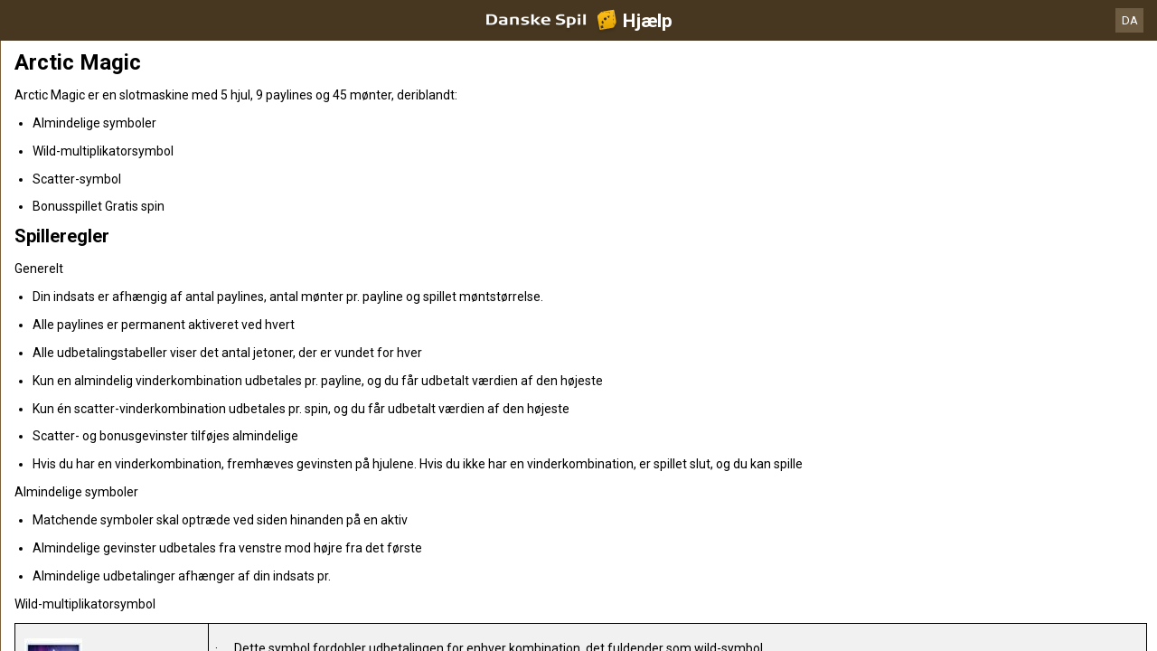

--- FILE ---
content_type: text/html; charset=utf-8
request_url: https://help.danskespil.dk/da/casino-help/slots/mgsarcticmagic
body_size: 70894
content:


<!DOCTYPE html>
<!--[if lt IE 9]>      <html class="preload no-js oldie" data-srvid="140.131.33"> <![endif]-->
<!--[if gt IE 8]><!-->
<html class="preload no-js" data-srvid="140.131.33">
<!--<![endif]-->
<head>
    <title>Hjælp - Casino - Arctic Magic</title>
    <!--[if lt IE 9]><script src="/HelpV3/Web/scripts/modernizr.js"></script><![endif]-->
    <meta content="width=device-width, initial-scale=1.0, minimum-scale=1.0, maximum-scale=1.0, user-scalable=no" name="viewport">
<link rel="apple-touch-icon" href="/vpp/HelpV3/partycasino/iOS_57px.png"/>
<link rel="apple-touch-icon" sizes="72x72" href="/vpp/HelpV3/partycasino/iOS_72px.png" />
<link rel="apple-touch-icon" sizes="114x114" href="/vpp/HelpV3/partycasino/iOS_114px.png" />
<link rel="shortcut icon" sizes="196x196" href="/vpp/HelpV3/partycasino/AND_196px.png">
<link rel="shortcut icon" sizes="128x128" href="/vpp/HelpV3/partycasino/AND_128px.png">
<link href="https://scmedia.itsfogo.com/$-$/7d537d700a044ddb83e0a55be853844d.css" rel="stylesheet" type="text/css" />
<link href="/vpp/HelpV3/Danskespil/favicon.ico" rel="shortcut icon" type="image/x-icon" />
<link href="/vpp/HelpV3/Danskespil/favicon.png" rel="icon" type="image/png" />

    <link href="https://fonts.googleapis.com/css?family=Roboto+Condensed:400,700&subset=latin,greek,cyrillic" rel="stylesheet" type="text/css">
    
    <!--[if gt IE 8]>
    <style type="text/css">
        #m-navigation #option-list li {
            display: inline-block\0;
            width: 33%\0;
        }
    </style>
    <!--<![endif]-->
</head>
<body class="cf active-content">

    <header class="header">
        <div class="regulatory-header">
            
        </div>
        <menu role="menubar" class="navigation-menu top-menu cf">
            <nav class="menu-left">
                <a href="#" class="theme-help-menu"></a>
            </nav>
            <h2>
                <a href="http://help.danskespil.dk/da/casino-help/slots/mgsarcticmagic"><img src="https://scmedia.itsfogo.com/$-$/6dead600ca694b77ac659c2d9779f756.png" alt="" width="148" height="28" /><span>Hjælp</span></a>
            </h2>
            <nav class="menu-right">
                <a href="#" class="theme-close-i"></a>
            </nav>
        </menu>
    </header>


        <div id="language-switch" role="navigation">
            <div class="overlay"></div>
            <div class="list">
                <div class="content minimum">
                    <ul>
                            <li>
                                    <span>Dansk</span>
                            </li>
                            <li>
                                    <a href="/en/casino-help/slots/mgsarcticmagic">English</a>
                            </li>
                    </ul>
                </div>
            </div>
            <div class="current">
                <a href="#">DA<span></span></a>
            </div>
        </div>


    <menu role="menu" class="navigation-menu sub-menu" style="display: block">
        <nav class="menu-left">
            <a href="#" class="theme-left" id="innerBack" data-depth="1"></a>
        </nav>
        <header>
            <h2>Slots</h2>
        </header>
    </menu>
        <nav role="navigation" class="navigation main-navigation" style="display: block;">
            



    <div class="nav-list">
            <h2>
                <a href="/da/casino-help">
                    Casino
                </a>
            </h2>
            <ul>
                    <li class="toggle">
                        <a href="/da/casino-help/general">Generelt</a>

                    </li>
                    <li class="toggle">
                        <a href="/da/casino-help/game-rules">Spilleregler<span class='theme-down'></span></a>

                            <ul>
                                    <li >
                                        <a href="/da/casino-help/instantwin">Instant Win</a>
                                    </li>
                                    <li >
                                        <a href="/da/casino-help/slots">Slots</a>
                                    </li>
                                    <li >
                                        <a href="/da/casino-help/tablecasino">Table Casino</a>
                                    </li>
                                    <li >
                                        <a href="/da/casino-help/blackjack">Blackjack</a>
                                    </li>
                                    <li >
                                        <a href="/da/casino-help/jackpot-slots">Jackpotautomater</a>
                                    </li>
                                    <li >
                                        <a href="/da/casino-help/roulette">Roulette</a>
                                    </li>
                                    <li >
                                        <a href="/da/casino-help/scratchgame">Scratch Games</a>
                                    </li>
                                    <li >
                                        <a href="/da/casino-help/table-games">Table games</a>
                                    </li>
                                    <li >
                                        <a href="/da/casino-help/video-poker">Video Poker</a>
                                    </li>
                                    <li >
                                        <a href="/da/casino-help/virtual-racing">Virtual Racing</a>
                                    </li>
                            </ul>
                    </li>
                    <li class="toggle">
                        <a href="/da/casino-help/game-rules-mobile">Mobile spilleregler<span class='theme-down'></span></a>

                            <ul>
                                    <li >
                                        <a href="/da/casino-help/blackjack-mobile">Blackjack</a>
                                    </li>
                                    <li >
                                        <a href="/da/casino-help/jackpot-slots-mobile">Jackpotautomater</a>
                                    </li>
                                    <li >
                                        <a href="/da/casino-help/roulette-mobile">Roulette</a>
                                    </li>
                                    <li >
                                        <a href="/da/casino-help/slots-mobile">Slots</a>
                                    </li>
                                    <li >
                                        <a href="/da/casino-help/table-games-mobile">Table games</a>
                                    </li>
                            </ul>
                    </li>
            </ul>
    </div>

        </nav>
            <div role="main" class="main" style="display: block;">
            <div class="wrapper cf">
                <a id="top"></a>


    <nav role="navigation" class="navigation sub-navigation" style="display: block;">
        <ul class="help-links">
                <li >
                    <a href="/da/casino-help/slots/yggatlantis"> Atlantis Megaways<span class="theme-right"></span></a>
                </li>
                <li >
                    <a href="/da/casino-help/slots/eusmddiamondkingjp"> Diamond King Jackpots<span class="theme-right"></span></a>
                </li>
                <li >
                    <a href="/da/casino-help/slots/blueprintjewelstrike"> Jewel Strike<span class="theme-right"></span></a>
                </li>
                <li >
                    <a href="/da/casino-help/slots/wmsmonopolyoncearounddeluxe"> Monopoly Once around deluxe<span class="theme-right"></span></a>
                </li>
                <li >
                    <a href="/da/casino-help/slots/prgsantasgreatgift"> Santa's Great Gifts<span class="theme-right"></span></a>
                </li>
                <li >
                    <a href="/da/casino-help/jackpot-slots/rtgwheelofampjp"> Wheel of Amp<span class="theme-right"></span></a>
                </li>
                <li >
                    <a href="/da/casino-help/slots/blueprintwishupcshpt"> Wish Upon A Cashpot<span class="theme-right"></span></a>
                </li>
                <li >
                    <a href="/da/casino-help/slots/relax123boom">1 2 3 Boom<span class="theme-right"></span></a>
                </li>
                <li >
                    <a href="/da/casino-help/slots/nyx1leftalive">1 Left Alive <span class="theme-right"></span></a>
                </li>
                <li >
                    <a href="/da/casino-help/slots/nyx1millionfortunesmw">1 Million Fortunes Megaways<span class="theme-right"></span></a>
                </li>
                <li >
                    <a href="/da/casino-help/slots/nyxonemillionmegawaysbc">1 Million Megaways BC<span class="theme-right"></span></a>
                </li>
                <li >
                    <a href="/da/casino-help/slots/ygg10hothotfire">10 Hot HOTFIRE<span class="theme-right"></span></a>
                </li>
                <li >
                    <a href="/da/casino-help/slots/igt/igt100ladies">100 Ladies<span class="theme-right"></span></a>
                </li>
                <li >
                    <a href="/da/casino-help/slots/pariplayhundredsevens">100 Sevens<span class="theme-right"></span></a>
                </li>
                <li >
                    <a href="/da/casino-help/slots/ygg10000bcdmx">10000 BC DoubleMax<span class="theme-right"></span></a>
                </li>
                <li >
                    <a href="/da/casino-help/slots/eusmd10000wishes">10000 Wishes<span class="theme-right"></span></a>
                </li>
                <li >
                    <a href="/da/casino-help/slots/nyxwonders10kways">10000 Wonders 10K WAYS<span class="theme-right"></span></a>
                </li>
                <li >
                    <a href="/da/casino-help/jackpot-slots/rtgtonenightsjp">10001 Nights<span class="theme-right"></span></a>
                </li>
                <li >
                    <a href="/da/casino-help/slots/gamevy100kjoker">100k Joker<span class="theme-right"></span></a>
                </li>
                <li >
                    <a href="/da/casino-help/slots/gamevy10pslots">10p Slots<span class="theme-right"></span></a>
                </li>
                <li >
                    <a href="/da/casino-help/slots/pariplay10xminimum">10x Minimum<span class="theme-right"></span></a>
                </li>
                <li >
                    <a href="/da/casino-help/slots/pariplay10xmingiftedtn">10x Minimum Gift Edition<span class="theme-right"></span></a>
                </li>
                <li >
                    <a href="/da/casino-help/slots/mgs11champions">11 Champions<span class="theme-right"></span></a>
                </li>
                <li >
                    <a href="/da/casino-help/slots/eusmd11coinsoffi96">11 Coins of Fire<span class="theme-right"></span></a>
                </li>
                <li >
                    <a href="/da/casino-help/slots/eusmd11enchantingr">11 Enchanting Relics<span class="theme-right"></span></a>
                </li>
                <li >
                    <a href="/da/casino-help/slots/pariplay12sprhotdiamonds">12 Super Hot Diamonds<span class="theme-right"></span></a>
                </li>
                <li >
                    <a href="/da/casino-help/slots/pariplay12sprhtdmndext96">12 Super Hot Diamonds Extreme<span class="theme-right"></span></a>
                </li>
                <li >
                    <a href="/da/casino-help/slots/ygg12trojanmys">12 Trojan Mysteries<span class="theme-right"></span></a>
                </li>
                <li >
                    <a href="/da/casino-help/slots/igtvoyagesofzhenghe">1421 Voyages of Zheng He<span class="theme-right"></span></a>
                </li>
                <li >
                    <a href="/da/casino-help/slots/png15crystalroses">15 Crystal Roses: A Tale of Love<span class="theme-right"></span></a>
                </li>
                <li >
                    <a href="/da/casino-help/slots/eusmd15tridents">15 Tridents<span class="theme-right"></span></a>
                </li>
                <li >
                    <a href="/da/casino-help/slots/nyx1can2can">1Can 2Can<span class="theme-right"></span></a>
                </li>
                <li >
                    <a href="/da/casino-help/slots/ygg2godszeusvthor">2 Gods Zeus v Thor<span class="theme-right"></span></a>
                </li>
                <li >
                    <a href="/da/casino-help/slots/relax2wild2dieds">2 Wild 2 Die<span class="theme-right"></span></a>
                </li>
                <li >
                    <a href="/da/casino-help/slots/pariplay20coins96">20 Coins<span class="theme-right"></span></a>
                </li>
                <li >
                    <a href="/da/casino-help/slots/leagues20k">20000 Leagues<span class="theme-right"></span></a>
                </li>
                <li >
                    <a href="/da/casino-help/slots/relax21thorlightningwayds">21 Thor Lightning Ways<span class="theme-right"></span></a>
                </li>
                <li >
                    <a href="/da/casino-help/slots/edictbakerstreet">221B Baker Street<span class="theme-right"></span></a>
                </li>
                <li >
                    <a href="/da/casino-help/slots/isb24h">24<span class="theme-right"></span></a>
                </li>
                <li >
                    <a href="/da/casino-help/jackpot-slots/rtg24hourgrandprixjp">24 Hour Grand Prix<span class="theme-right"></span></a>
                </li>
                <li >
                    <a href="/da/casino-help/slots/pngtfkspacedragon">24K Dragon<span class="theme-right"></span></a>
                </li>
                <li >
                    <a href="/da/casino-help/slots/eusmd25000talons94">25000 Talons<span class="theme-right"></span></a>
                </li>
                <li >
                    <a href="/da/casino-help/slots/pariplay27jokerfruits">27 Joker Fruits<span class="theme-right"></span></a>
                </li>
                <li >
                    <a href="/da/casino-help/slots/prg3buzzingwilds">3 Buzzing Wilds<span class="theme-right"></span></a>
                </li>
                <li >
                    <a href="/da/casino-help/slots/png3clownmonty">3 Clown Monty<span class="theme-right"></span></a>
                </li>
                <li >
                    <a href="/da/casino-help/slots/png3clownmonty2">3 Clown Monty II<span class="theme-right"></span></a>
                </li>
                <li >
                    <a href="/da/casino-help/slots/prg3dancingmonkeys">3 Dancing Monkeys<span class="theme-right"></span></a>
                </li>
                <li >
                    <a href="/da/casino-help/slots/eusmd3devilspinball">3 Devils Pinball<span class="theme-right"></span></a>
                </li>
                <li >
                    <a href="/da/casino-help/slots/pariplay3geniewishes">3 Genie Wishes<span class="theme-right"></span></a>
                </li>
                <li >
                    <a href="/da/casino-help/slots/prg3geniewishes">3 Genie Wishes<span class="theme-right"></span></a>
                </li>
                <li >
                    <a href="/da/casino-help/slots/pariplay3jokers">3 Jokers<span class="theme-right"></span></a>
                </li>
                <li >
                    <a href="/da/casino-help/slots/eusmd3luckyh96">3 Lucky Hippos<span class="theme-right"></span></a>
                </li>
                <li >
                    <a href="/da/casino-help/slots/ygg3luckyleprehcauns">3 Lucky Leprechauns<span class="theme-right"></span></a>
                </li>
                <li >
                    <a href="/da/casino-help/slots/eusmd3luckyrainb96">3 Lucky Rainbows<span class="theme-right"></span></a>
                </li>
                <li >
                    <a href="/da/casino-help/slots/eusmdactionboost3lrdk">3 Lucky Rainbows Action Boost<span class="theme-right"></span></a>
                </li>
                <li >
                    <a href="/da/casino-help/slots/ygg3luckywitches">3 Lucky Witches<span class="theme-right"></span></a>
                </li>
                <li >
                    <a href="/da/casino-help/slots/relax3secretcities">3 Secret Cities<span class="theme-right"></span></a>
                </li>
                <li >
                    <a href="/da/casino-help/slots/mgs3tinygods">3 Tiny Gods<span class="theme-right"></span></a>
                </li>
                <li >
                    <a href="/da/casino-help/slots/nyx300shields">300 Shields<span class="theme-right"></span></a>
                </li>
                <li >
                    <a href="/da/casino-help/slots/nyx300shieldsextreme">300 Shields Extreme<span class="theme-right"></span></a>
                </li>
                <li >
                    <a href="/da/casino-help/slots/nyx300shieldmightyways">300 Shields Mighty Ways<span class="theme-right"></span></a>
                </li>
                <li >
                    <a href="/da/casino-help/slots/ygg3021thebountyhgb">3021 The Bounty Hunter Gigablox<span class="theme-right"></span></a>
                </li>
                <li >
                    <a href="/da/casino-help/slots/eusmd4cornersofr">4 Corners Of Rome<span class="theme-right"></span></a>
                </li>
                <li >
                    <a href="/da/casino-help/slots/eusmd4diamondbmw">4 Diamond Blues Megaways<span class="theme-right"></span></a>
                </li>
                <li >
                    <a href="/da/casino-help/slots/ygg4fantasicfish">4 Fantastic Fish<span class="theme-right"></span></a>
                </li>
                <li >
                    <a href="/da/casino-help/slots/ygg4fantasticfishgigabox">4 Fantastic Fish Gigablox<span class="theme-right"></span></a>
                </li>
                <li >
                    <a href="/da/casino-help/slots/ygg4fantsticfishegypt">4 Fantastic Fish In Egypt<span class="theme-right"></span></a>
                </li>
                <li >
                    <a href="/da/casino-help/slots/eusmd4masksofinca96">4 Masks of Inca<span class="theme-right"></span></a>
                </li>
                <li >
                    <a href="/da/casino-help/slots/relax4secretpyramids">4 Secret Pyramids<span class="theme-right"></span></a>
                </li>
                <li >
                    <a href="/da/casino-help/slots/pariplay40sevens">40 Sevens<span class="theme-right"></span></a>
                </li>
                <li >
                    <a href="/da/casino-help/jackpot-slots/rtg4squadjp">4Squad<span class="theme-right"></span></a>
                </li>
                <li >
                    <a href="/da/casino-help/slots/ygg5clans">5 Clans<span class="theme-right"></span></a>
                </li>
                <li >
                    <a href="/da/casino-help/slots/relax5doggydollarsds">5 Doggy Dollars<span class="theme-right"></span></a>
                </li>
                <li >
                    <a href="/da/casino-help/jackpot-slots/rtg5familiesjp">5 Families<span class="theme-right"></span></a>
                </li>
                <li >
                    <a href="/da/casino-help/slots/prg5frozencharmsmw">5 Frozen Charms Megaways<span class="theme-right"></span></a>
                </li>
                <li >
                    <a href="/da/casino-help/slots/pariplay5lions">5 Lions<span class="theme-right"></span></a>
                </li>
                <li >
                    <a href="/da/casino-help/slots/prg5lions">5 Lions<span class="theme-right"></span></a>
                </li>
                <li >
                    <a href="/da/casino-help/slots/pariplay5lionsgold">5 Lions Gold <span class="theme-right"></span></a>
                </li>
                <li >
                    <a href="/da/casino-help/slots/prg5lionsgold">5 Lions Gold <span class="theme-right"></span></a>
                </li>
                <li >
                    <a href="/da/casino-help/slots/prg5lionsmegaways">5 Lions Megaways<span class="theme-right"></span></a>
                </li>
                <li >
                    <a href="/da/casino-help/slots/pariplay5luckylions">5 Lucky Lions<span class="theme-right"></span></a>
                </li>
                <li >
                    <a href="/da/casino-help/slots/relax5monstersds">5 Monsters<span class="theme-right"></span></a>
                </li>
                <li >
                    <a href="/da/casino-help/slots/eusmd5farmrushexpressds">5 on the Farm Rush Express<span class="theme-right"></span></a>
                </li>
                <li >
                    <a href="/da/casino-help/slots/blueprint5potsofriches">5 Pots O'Riches<span class="theme-right"></span></a>
                </li>
                <li >
                    <a href="/da/casino-help/slots/eusmdstarknockoutdk">5 Star Knockout<span class="theme-right"></span></a>
                </li>
                <li >
                    <a href="/da/casino-help/slots/nyx5treasures">5 Treasures<span class="theme-right"></span></a>
                </li>
                <li >
                    <a href="/da/casino-help/slots/novo50fortunefruits">50 Fortune Fruits<span class="theme-right"></span></a>
                </li>
                <li >
                    <a href="/da/casino-help/slots/png5xmagic">5xMagic<span class="theme-right"></span></a>
                </li>
                <li >
                    <a href="/da/casino-help/slots/rgl6appeal">6 Appeal<span class="theme-right"></span></a>
                </li>
                <li >
                    <a href="/da/casino-help/slots/blueprint6inthechamber">6 in the Chamber<span class="theme-right"></span></a>
                </li>
                <li >
                    <a href="/da/casino-help/slots/eusmd6jewels">6 Jewels<span class="theme-right"></span></a>
                </li>
                <li >
                    <a href="/da/casino-help/slots/eusmd6purepearls96">6 Pure Pearls<span class="theme-right"></span></a>
                </li>
                <li >
                    <a href="/da/casino-help/slots/eusmd6rubiesoftb96">6 Rubies of Tribute<span class="theme-right"></span></a>
                </li>
                <li >
                    <a href="/da/casino-help/slots/eusmd6tokensofgold">6 Tokens of Gold<span class="theme-right"></span></a>
                </li>
                <li >
                    <a href="/da/casino-help/slots/relax6wildsharks">6 Wild Sharks<span class="theme-right"></span></a>
                </li>
                <li >
                    <a href="/da/casino-help/slots/ygg60secheist">60 Second Heist<span class="theme-right"></span></a>
                </li>
                <li >
                    <a href="/da/casino-help/slots/relax7elements">7 Elements<span class="theme-right"></span></a>
                </li>
                <li >
                    <a href="/da/casino-help/slots/ygg7goldgigablox">7 Gold Gigablox<span class="theme-right"></span></a>
                </li>
                <li >
                    <a href="/da/casino-help/slots/prg7monkeys">7 Monkeys<span class="theme-right"></span></a>
                </li>
                <li >
                    <a href="/da/casino-help/slots/blueprintsevenseasp">7 Seas Pirates<span class="theme-right"></span></a>
                </li>
                <li >
                    <a href="/da/casino-help/slots/png7sins">7 Sins<span class="theme-right"></span></a>
                </li>
                <li >
                    <a href="/da/casino-help/slots/nyx777burnemup">777 Burn Em Up<span class="theme-right"></span></a>
                </li>
                <li >
                    <a href="/da/casino-help/slots/eusmd777rainbowr94">777 Rainbow Respins<span class="theme-right"></span></a>
                </li>
                <li >
                    <a href="/da/casino-help/jackpot-slots/rtg777strikejp">777 Strike<span class="theme-right"></span></a>
                </li>
                <li >
                    <a href="/da/casino-help/slots/eusmd777superbbd96">777 Super Big BuildUp Deluxe<span class="theme-right"></span></a>
                </li>
                <li >
                    <a href="/da/casino-help/slots/eusmd777surge">777 Surge<span class="theme-right"></span></a>
                </li>
                <li >
                    <a href="/da/casino-help/slots/blueprint7sdeluxe">7's<span class="theme-right"></span></a>
                </li>
                <li >
                    <a href="/da/casino-help/slots/blueprint7sdforspins">7's Deluxe Fortune Spins<span class="theme-right"></span></a>
                </li>
                <li >
                    <a href="/da/casino-help/slots/blueprint7sdelreptr">7's Deluxe Repeater<span class="theme-right"></span></a>
                </li>
                <li >
                    <a href="/da/casino-help/slots/blueprint7sdelwldfp">7's Deluxe Wild Fortune Play<span class="theme-right"></span></a>
                </li>
                <li >
                    <a href="/da/casino-help/slots/nyx7sonfire">7's on Fire<span class="theme-right"></span></a>
                </li>
                <li >
                    <a href="/da/casino-help/slots/nyx7sonfiredeluxe">7's on Fire Deluxe<span class="theme-right"></span></a>
                </li>
                <li >
                    <a href="/da/casino-help/slots/nyx7sonfirepowermix">7's on Fire Power Mix<span class="theme-right"></span></a>
                </li>
                <li >
                    <a href="/da/casino-help/slots/nyx7stoburn">7's To Burn<span class="theme-right"></span></a>
                </li>
                <li >
                    <a href="/da/casino-help/slots/pariplay8fruitmulti">8 Fruit Multi<span class="theme-right"></span></a>
                </li>
                <li >
                    <a href="/da/casino-help/slots/prg8goldendragonchge">8 Golden Dragon Challenge<span class="theme-right"></span></a>
                </li>
                <li >
                    <a href="/da/casino-help/slots/eusmd8goldenskofhdk">8 Golden Skulls of Holly Roger Megaways<span class="theme-right"></span></a>
                </li>
                <li >
                    <a href="/da/casino-help/slots/eusmd8gshollyroger">8 Golden Skulls of Holly Roger Megaways<span class="theme-right"></span></a>
                </li>
                <li >
                    <a href="/da/casino-help/slots/win80erautomaten">80er Automaten<span class="theme-right"></span></a>
                </li>
                <li >
                    <a href="/da/casino-help/jackpot-slots/ivy88coinsmobile">88 Coins<span class="theme-right"></span></a>
                </li>
                <li >
                    <a href="/da/casino-help/jackpot-slots/ivy88coins">88 Coins<span class="theme-right"></span></a>
                </li>
                <li >
                    <a href="/da/casino-help/slots/nyxeightyeightfortune">88 Fortune<span class="theme-right"></span></a>
                </li>
                <li >
                    <a href="/da/casino-help/slots/nyx88fortunesmegaways">88 Fortunes Megaways<span class="theme-right"></span></a>
                </li>
                <li >
                    <a href="/da/casino-help/slots/rgl8thwonder">8th Wonder<span class="theme-right"></span></a>
                </li>
                <li >
                    <a href="/da/casino-help/slots/eusmd9bass96">9 Bass<span class="theme-right"></span></a>
                </li>
                <li >
                    <a href="/da/casino-help/slots/eusmdblazingdiamond">9 Blazing Diamonds<span class="theme-right"></span></a>
                </li>
                <li >
                    <a href="/da/casino-help/slots/eusmd9enchantedb96">9 Enchanted Beans DK<span class="theme-right"></span></a>
                </li>
                <li >
                    <a href="/da/casino-help/slots/eusmd9giftsofcima96">9 Gifts of Christmas<span class="theme-right"></span></a>
                </li>
                <li >
                    <a href="/da/casino-help/slots/eusmd9madhatsam96">9 Mad Hats<span class="theme-right"></span></a>
                </li>
                <li >
                    <a href="/da/casino-help/slots/mgs9masksoffire">9 Masks of Fire<span class="theme-right"></span></a>
                </li>
                <li >
                    <a href="/da/casino-help/slots/isb9pearlsoffortunedk">9 Pearls of Fortune<span class="theme-right"></span></a>
                </li>
                <li >
                    <a href="/da/casino-help/slots/mgs9potsofgold">9 Pots of Gold<span class="theme-right"></span></a>
                </li>
                <li >
                    <a href="/da/casino-help/slots/eusmd9potsfgmewa96">9 Pots of Gold Megaways<span class="theme-right"></span></a>
                </li>
                <li >
                    <a href="/da/casino-help/slots/pariplay9pyramidsofftne">9 Pyramids of Fortune<span class="theme-right"></span></a>
                </li>
                <li >
                    <a href="/da/casino-help/slots/eusmd9racestg96">9 Races to Glory<span class="theme-right"></span></a>
                </li>
                <li >
                    <a href="/da/casino-help/slots/eusmd9skullsofgo96">9 Skulls of Gold<span class="theme-right"></span></a>
                </li>
                <li >
                    <a href="/da/casino-help/slots/ygg90kyetigb">90k Yeti Gigablox<span class="theme-right"></span></a>
                </li>
                <li >
                    <a href="/da/casino-help/slots/relax9konginvegas">9k Kong in Vegas<span class="theme-right"></span></a>
                </li>
                <li >
                    <a href="/da/casino-help/slots/ygg9kyeti">9k Yeti<span class="theme-right"></span></a>
                </li>
                <li >
                    <a href="/da/casino-help/slots/ygg9kyetide">9K Yeti<span class="theme-right"></span></a>
                </li>
                <li >
                    <a href="/da/casino-help/slots/mgsadarkmatter">A Dark Matter<span class="theme-right"></span></a>
                </li>
                <li >
                    <a href="/da/casino-help/slots/nyxadragonstory">A Dragon Story<span class="theme-right"></span></a>
                </li>
                <li >
                    <a href="/da/casino-help/slots/nyxawhileonthenile">A While on the Nile<span class="theme-right"></span></a>
                </li>
                <li >
                    <a href="/da/casino-help/slots/eusmdabracadabra94">AbraCatDabra<span class="theme-right"></span></a>
                </li>
                <li >
                    <a href="/da/casino-help/jackpot-slots/mgsabsolootlymadmmjp">Absolootly Mad Mega Moolah<span class="theme-right"></span></a>
                </li>
                <li >
                    <a href="/da/casino-help/slots/pngaceofspades">Ace of Spades<span class="theme-right"></span></a>
                </li>
                <li >
                    <a href="/da/casino-help/slots/mgsacesandeights">Aces and Eights<span class="theme-right"></span></a>
                </li>
                <li >
                    <a href="/da/casino-help/slots/mgsaceandeightsmobile">Aces and Eights Mobile<span class="theme-right"></span></a>
                </li>
                <li >
                    <a href="/da/casino-help/slots/nyxactionbank">Action Bank<span class="theme-right"></span></a>
                </li>
                <li >
                    <a href="/da/casino-help/slots/wmsactionbank_prt">Action Bank<span class="theme-right"></span></a>
                </li>
                <li >
                    <a href="/da/casino-help/slots/nyxactnbnkcashshot">Action Bank Cash Shot<span class="theme-right"></span></a>
                </li>
                <li >
                    <a href="/da/casino-help/slots/nyxactionbankplus">Action Bank Plus<span class="theme-right"></span></a>
                </li>
                <li >
                    <a href="/da/casino-help/slots/eusmdactionbstai96">Action Boost Amber Island<span class="theme-right"></span></a>
                </li>
                <li >
                    <a href="/da/casino-help/slots/eusmdacboosglat96">Action Boost Gladiator<span class="theme-right"></span></a>
                </li>
                <li >
                    <a href="/da/casino-help/slots/eusmdactionboostg96">Action Boost Gorilla Gems<span class="theme-right"></span></a>
                </li>
                <li >
                    <a href="/da/casino-help/slots/eusmdactioncrr96">Action Cash Ra's Riches<span class="theme-right"></span></a>
                </li>
                <li >
                    <a href="/da/casino-help/slots/igtactionjack">Action Jack<span class="theme-right"></span></a>
                </li>
                <li >
                    <a href="/da/casino-help/slots/mgsadeliathefortunewielder">Adelia the Fortune Wielder<span class="theme-right"></span></a>
                </li>
                <li >
                    <a href="/da/casino-help/slots/eusmdadventurepalacehtml">Adventure Palace<span class="theme-right"></span></a>
                </li>
                <li >
                    <a href="/da/casino-help/slots/mgsadventurepalacemobile">Adventure Palace Mobile<span class="theme-right"></span></a>
                </li>
                <li >
                    <a href="/da/casino-help/slots/eusmdadventureped96">Adventure PIGGYPAYS El Dorado<span class="theme-right"></span></a>
                </li>
                <li >
                    <a href="/da/casino-help/slots/playtechabwmagicalmazedk">Adventures Beyond Wonderland Magical Maze<span class="theme-right"></span></a>
                </li>
                <li >
                    <a href="/da/casino-help/slots/adventuresinwonderland">Adventures in Wonderland<span class="theme-right"></span></a>
                </li>
                <li >
                    <a href="/da/casino-help/slots/eusmdadvocbj94">Adventures of Captain Blackjack<span class="theme-right"></span></a>
                </li>
                <li >
                    <a href="/da/casino-help/slots/eusmdadventuresofdi">Adventures Of Doubloon Island<span class="theme-right"></span></a>
                </li>
                <li >
                    <a href="/da/casino-help/slots/africa">Africa<span class="theme-right"></span></a>
                </li>
                <li >
                    <a href="/da/casino-help/slots/eusmdafricaxup">Africa X Up<span class="theme-right"></span></a>
                </li>
                <li >
                    <a href="/da/casino-help/slots/pariplayafricancats">African Cats<span class="theme-right"></span></a>
                </li>
                <li >
                    <a href="/da/casino-help/slots/prgafricanelephant">African Elephant<span class="theme-right"></span></a>
                </li>
                <li >
                    <a href="/da/casino-help/slots/mgsafricanquest">African Quest<span class="theme-right"></span></a>
                </li>
                <li >
                    <a href="/da/casino-help/slots/gvcczafterburner">After Burner<span class="theme-right"></span></a>
                </li>
                <li >
                    <a href="/da/casino-help/slots/wmsaftershock">After Shock<span class="theme-right"></span></a>
                </li>
                <li >
                    <a href="/da/casino-help/slots/wmsaftershock_gls_hivolatility">After Shock<span class="theme-right"></span></a>
                </li>
                <li >
                    <a href="/da/casino-help/jackpot-slots/rtgageofakkadiajp">Age of Akkadia<span class="theme-right"></span></a>
                </li>
                <li >
                    <a href="/da/casino-help/slots/yggageofasgard">Age of Asgard<span class="theme-right"></span></a>
                </li>
                <li >
                    <a href="/da/casino-help/slots/gamevyageofathena">Age of Athena<span class="theme-right"></span></a>
                </li>
                <li >
                    <a href="/da/casino-help/slots/relaxageofbeastinfireel">Age of Beasts Infinity Reels<span class="theme-right"></span></a>
                </li>
                <li >
                    <a href="/da/casino-help/slots/mgsageofconquest">Age of Conquest<span class="theme-right"></span></a>
                </li>
                <li >
                    <a href="/da/casino-help/slots/mgsageofdiscovery">Age of Discovery<span class="theme-right"></span></a>
                </li>
                <li >
                    <a href="/da/casino-help/slots/mgsageofdiscoverymobile">Age of Discovery<span class="theme-right"></span></a>
                </li>
                <li >
                    <a href="/da/casino-help/jackpot-slots/playtechaotgageofthegods">Age of the Gods<span class="theme-right"></span></a>
                </li>
                <li >
                    <a href="/da/casino-help/jackpot-slots/playtechageofthegodsfatesisters">Age of the Gods Fate Sisters<span class="theme-right"></span></a>
                </li>
                <li >
                    <a href="/da/casino-help/jackpot-slots/playtechaotgfuriousfour">Age of the Gods Furious 4<span class="theme-right"></span></a>
                </li>
                <li >
                    <a href="/da/casino-help/jackpot-slots/playtechaotggodofstorms">Age of the Gods God of Storms<span class="theme-right"></span></a>
                </li>
                <li >
                    <a href="/da/casino-help/jackpot-slots/playtechaotggoddessofwisdom">Age of the Gods Goddess of Wisdom<span class="theme-right"></span></a>
                </li>
                <li >
                    <a href="/da/casino-help/jackpot-slots/playtechaotgkingofolympus">Age of the Gods King of Olympus<span class="theme-right"></span></a>
                </li>
                <li >
                    <a href="/da/casino-help/jackpot-slots/playtechaotgmedusaandmonsters">Age of the Gods Medusa and Monsters<span class="theme-right"></span></a>
                </li>
                <li >
                    <a href="/da/casino-help/jackpot-slots/playtechaotgprinceofolympus">Age of the Gods Prince of Olympus<span class="theme-right"></span></a>
                </li>
                <li >
                    <a href="/da/casino-help/jackpot-slots/playtechaotgrulerofthesky">Age of the Gods Ruler of the Sky<span class="theme-right"></span></a>
                </li>
                <li >
                    <a href="/da/casino-help/jackpot-slots/playtechageofthegodsrulersofolympus">Age of the Gods Rulers Of Olympus<span class="theme-right"></span></a>
                </li>
                <li >
                    <a href="/da/casino-help/slots/eusmdagentblitzmn96">Agent Blitz: Mission Moneymaker<span class="theme-right"></span></a>
                </li>
                <li >
                    <a href="/da/casino-help/slots/pngagentdestiny">Agent Destiny<span class="theme-right"></span></a>
                </li>
                <li >
                    <a href="/da/casino-help/slots/eusmdagentjaneblondehtml">Agent Jane Blonde<span class="theme-right"></span></a>
                </li>
                <li >
                    <a href="/da/casino-help/slots/eusmdagentjanemv">Agent Jane Blonde Max Volume<span class="theme-right"></span></a>
                </li>
                <li >
                    <a href="/da/casino-help/slots/mgsagentjaneblondemobile">Agent Jane Blonde Mobile<span class="theme-right"></span></a>
                </li>
                <li >
                    <a href="/da/casino-help/slots/mgsagentjaneblondereturns">Agent Jane Blonde Returns<span class="theme-right"></span></a>
                </li>
                <li >
                    <a href="/da/casino-help/slots/mgsagentjaneblondereturnsmobile">Agent Jane Blonde Returns<span class="theme-right"></span></a>
                </li>
                <li >
                    <a href="/da/casino-help/slots/pngagentofhearts">Agent of Hearts<span class="theme-right"></span></a>
                </li>
                <li >
                    <a href="/da/casino-help/jackpot-slots/rtgagentroyalejp">Agent Royale<span class="theme-right"></span></a>
                </li>
                <li >
                    <a href="/da/casino-help/slots/eusmdagnesmisiwl96">Agnes Mission: Wild Lab<span class="theme-right"></span></a>
                </li>
                <li >
                    <a href="/da/casino-help/slots/eusmdakivaclawsop96">Akiva: Claws of Power<span class="theme-right"></span></a>
                </li>
                <li >
                    <a href="/da/casino-help/slots/pariplayaladdinandthesorcerer">Aladdin and the Sorcerer<span class="theme-right"></span></a>
                </li>
                <li >
                    <a href="/da/casino-help/slots/prgaladdinandthesorcerer">Aladdin and the Sorcerer<span class="theme-right"></span></a>
                </li>
                <li >
                    <a href="/da/casino-help/aya/slots/aladdinslegacy">Aladdin's Legacy<span class="theme-right"></span></a>
                </li>
                <li >
                    <a href="/da/casino-help/slots/nyxaladdinslegacy">Aladdin's Legacy<span class="theme-right"></span></a>
                </li>
                <li >
                    <a href="/da/casino-help/slots/mgsalaskanfishing">Alaskan Fishing<span class="theme-right"></span></a>
                </li>
                <li >
                    <a href="/da/casino-help/slots/mgsalaskanfishingtouch">Alaskan Fishing Mobile<span class="theme-right"></span></a>
                </li>
                <li >
                    <a href="/da/casino-help/slots/amayaalaskanhusky">Alaskan Husky<span class="theme-right"></span></a>
                </li>
                <li >
                    <a href="/da/casino-help/slots/mgsalaxeinzombieland">Alaxe in Zombieland<span class="theme-right"></span></a>
                </li>
                <li >
                    <a href="/da/casino-help/slots/yggaldosjourney">Aldo's Journey<span class="theme-right"></span></a>
                </li>
                <li >
                    <a href="/da/casino-help/slots/isbaliceadventure">Alice Adventure<span class="theme-right"></span></a>
                </li>
                <li >
                    <a href="/da/casino-help/slots/wmsalice">Alice And The Mad Tea Party<span class="theme-right"></span></a>
                </li>
                <li >
                    <a href="/da/casino-help/slots/relaxaliceinadvntrlnd">Alice in Adventureland<span class="theme-right"></span></a>
                </li>
                <li >
                    <a href="/da/casino-help/slots/pariplayaliceinthewild">Alice in the Wild<span class="theme-right"></span></a>
                </li>
                <li >
                    <a href="/da/casino-help/slots/pariplayalicevegasland96">Alice in Vegasland<span class="theme-right"></span></a>
                </li>
                <li >
                    <a href="/da/casino-help/slots/eusmdaliceiwildland">Alice in Wildland<span class="theme-right"></span></a>
                </li>
                <li >
                    <a href="/da/casino-help/slots/pariplayalicemegariches">Alice Mega Riches<span class="theme-right"></span></a>
                </li>
                <li >
                    <a href="/da/casino-help/slots/nentalienrobots">Alien Robots™<span class="theme-right"></span></a>
                </li>
                <li >
                    <a href="/da/casino-help/slots/netentaliens">Aliens™<span class="theme-right"></span></a>
                </li>
                <li >
                    <a href="/da/casino-help/slots/mgsaliyaswishes">Aliya's Wishes<span class="theme-right"></span></a>
                </li>
                <li >
                    <a href="/da/casino-help/slots/eusmdgalabchrismas">All About Christmas<span class="theme-right"></span></a>
                </li>
                <li >
                    <a href="/da/casino-help/slots/pariplayallaboutthewilds">All About the Wilds<span class="theme-right"></span></a>
                </li>
                <li >
                    <a href="/da/casino-help/blackjack/playtechallbetsblackjack">All Bets Blackjack<span class="theme-right"></span></a>
                </li>
                <li >
                    <a href="/da/casino-help/jackpot-slots/ivyallyoucanspinsushi">All You Can Spin Sushi<span class="theme-right"></span></a>
                </li>
                <li >
                    <a href="/da/casino-help/slots/eusmdalmightyaztec">Almighty Aztec<span class="theme-right"></span></a>
                </li>
                <li >
                    <a href="/da/casino-help/slots/netentalohachristmas">Aloha Christmas<span class="theme-right"></span></a>
                </li>
                <li >
                    <a href="/da/casino-help/slots/netentalohaclusterpays">Aloha! Cluster Pays<span class="theme-right"></span></a>
                </li>
                <li >
                    <a href="/da/casino-help/slots/relaxalphaeagle">Alpha Eagle<span class="theme-right"></span></a>
                </li>
                <li >
                    <a href="/da/casino-help/slots/eusmdamazingctch96">Amazing Catch<span class="theme-right"></span></a>
                </li>
                <li >
                    <a href="/da/casino-help/slots/eusmdalinkapollo">Amazing Link Apollo<span class="theme-right"></span></a>
                </li>
                <li >
                    <a href="/da/casino-help/slots/eusmdmazinglinkb96">Amazing Link Bounty<span class="theme-right"></span></a>
                </li>
                <li >
                    <a href="/da/casino-help/slots/eusmdamazinglinkc96">Amazing Link Catalleros<span class="theme-right"></span></a>
                </li>
                <li >
                    <a href="/da/casino-help/slots/eusmdalchristmas96">Amazing Link Christmas<span class="theme-right"></span></a>
                </li>
                <li >
                    <a href="/da/casino-help/slots/eusmdalinkfatesit">Amazing Link Fates<span class="theme-right"></span></a>
                </li>
                <li >
                    <a href="/da/casino-help/slots/eusmdalfrenzy96">Amazing Link Frenzy<span class="theme-right"></span></a>
                </li>
                <li >
                    <a href="/da/casino-help/slots/eusmdamazinglinkh96">Amazing Link Hades<span class="theme-right"></span></a>
                </li>
                <li >
                    <a href="/da/casino-help/slots/eusmdarealnkmedus96">Amazing Link Medusa<span class="theme-right"></span></a>
                </li>
                <li >
                    <a href="/da/casino-help/slots/eusmdamazinglinkp96">Amazing Link Poseidon<span class="theme-right"></span></a>
                </li>
                <li >
                    <a href="/da/casino-help/slots/eusmdamazinglinkrdk">Amazing Link Riches<span class="theme-right"></span></a>
                </li>
                <li >
                    <a href="/da/casino-help/slots/eusmdamazinglinkzeus">Amazing Link Zeus<span class="theme-right"></span></a>
                </li>
                <li >
                    <a href="/da/casino-help/slots/eusmdalzeusepic96">Amazing Link Zeus Epic 4<span class="theme-right"></span></a>
                </li>
                <li >
                    <a href="/da/casino-help/slots/prgamazingmoneymachine">Amazing Money Machine<span class="theme-right"></span></a>
                </li>
                <li >
                    <a href="/da/casino-help/slots/spiderman">Amazing Spider-Man<span class="theme-right"></span></a>
                </li>
                <li >
                    <a href="/da/casino-help/slots/eusmdamazonkingd96">Amazon Kingdom<span class="theme-right"></span></a>
                </li>
                <li >
                    <a href="/da/casino-help/slots/nyxamazonqueen">Amazon Queen<span class="theme-right"></span></a>
                </li>
                <li >
                    <a href="/da/casino-help/slots/wmsamazonqueen">Amazon Queen<span class="theme-right"></span></a>
                </li>
                <li >
                    <a href="/da/casino-help/slots/amazonwild">Amazon Wild<span class="theme-right"></span></a>
                </li>
                <li >
                    <a href="/da/casino-help/slots/amayaamazonwild">Amazon Wild<span class="theme-right"></span></a>
                </li>
                <li >
                    <a href="/da/casino-help/slots/eusmdambersterlingsms">Amber Sterlings Mystic Shrine<span class="theme-right"></span></a>
                </li>
                <li >
                    <a href="/da/casino-help/bingo/eusmdamericangldfvr">American Gold Fever<span class="theme-right"></span></a>
                </li>
                <li >
                    <a href="/da/casino-help/slots/pariplayamunrakinggods">Amun Ra - King of the Gods<span class="theme-right"></span></a>
                </li>
                <li >
                    <a href="/da/casino-help/slots/nyxhollymadison">An Evening with Holly Madison<span class="theme-right"></span></a>
                </li>
                <li >
                    <a href="/da/casino-help/slots/playtechanacondawild">Anaconda Wild<span class="theme-right"></span></a>
                </li>
                <li >
                    <a href="/da/casino-help/jackpot-slots/rtgancientdiscojp">Ancient Disco<span class="theme-right"></span></a>
                </li>
                <li >
                    <a href="/da/casino-help/slots/pariplayancientegyptclassic">Ancient Egypt Classic<span class="theme-right"></span></a>
                </li>
                <li >
                    <a href="/da/casino-help/slots/prgancientegyptclassic">Ancient Egypt Classic<span class="theme-right"></span></a>
                </li>
                <li >
                    <a href="/da/casino-help/slots/eusmdafpmegaways">Ancient Fortunes: Poseidon Megaways<span class="theme-right"></span></a>
                </li>
                <li >
                    <a href="/da/casino-help/slots/mgsancientfortuneszeus">Ancient Fortunes: Zeus<span class="theme-right"></span></a>
                </li>
                <li >
                    <a href="/da/casino-help/slots/pariplayancientpharaoh">Ancient Pharaoh<span class="theme-right"></span></a>
                </li>
                <li >
                    <a href="/da/casino-help/slots/mgsancientwarriors">Ancient Warriors<span class="theme-right"></span></a>
                </li>
                <li >
                    <a href="/da/casino-help/jackpot-slots/rtgancientsblessingsjp">Ancients Blessings<span class="theme-right"></span></a>
                </li>
                <li >
                    <a href="/da/casino-help/slots/mgsanderthals">Anderthals<span class="theme-right"></span></a>
                </li>
                <li >
                    <a href="/da/casino-help/slots/eusmdandvrmagrng96mobile">Andvari: The Magic Ring<span class="theme-right"></span></a>
                </li>
                <li >
                    <a href="/da/casino-help/aya/slots/angelstouch">Angel's Touch<span class="theme-right"></span></a>
                </li>
                <li >
                    <a href="/da/casino-help/slots/ygganimafia">Animafia<span class="theme-right"></span></a>
                </li>
                <li >
                    <a href="/da/casino-help/slots/relaxanimalcarnivals">Animal Carnival<span class="theme-right"></span></a>
                </li>
                <li >
                    <a href="/da/casino-help/slots/pnganimalmadness">Animal Madness<span class="theme-right"></span></a>
                </li>
                <li >
                    <a href="/da/casino-help/slots/pngankhofanubis">Ankh of Anubis<span class="theme-right"></span></a>
                </li>
                <li >
                    <a href="/da/casino-help/slots/pngannihilator">Annihilator<span class="theme-right"></span></a>
                </li>
                <li >
                    <a href="/da/casino-help/slots/nyxanubiswildmegaways">Anubis Wild Megaways<span class="theme-right"></span></a>
                </li>
                <li >
                    <a href="/da/casino-help/slots/eusmdanvilnore96">Anvil and Ore<span class="theme-right"></span></a>
                </li>
                <li >
                    <a href="/da/casino-help/slots/nyxapexstrikemwds">Apex Strike Megaways<span class="theme-right"></span></a>
                </li>
                <li >
                    <a href="/da/casino-help/slots/igtapollorising">Apollo Rising<span class="theme-right"></span></a>
                </li>
                <li >
                    <a href="/da/casino-help/slots/eusmdapollorings96">Apollo's Rings<span class="theme-right"></span></a>
                </li>
                <li >
                    <a href="/da/games-help/jackpot-slots/winaqua">Aqua<span class="theme-right"></span></a>
                </li>
                <li >
                    <a href="/da/casino-help/slots/eusmdaquanauts96">Aquanauts<span class="theme-right"></span></a>
                </li>
                <li >
                    <a href="/da/casino-help/slots/eusmdatcoast2coast">Aquatic Treasures™ Coast 2 Coast<span class="theme-right"></span></a>
                </li>
                <li >
                    <a href="/da/casino-help/slots/wmsarabiancharms">Arabian Charms<span class="theme-right"></span></a>
                </li>
                <li >
                    <a href="/da/casino-help/slots/pariplayarabiansecret">Arabian Secret<span class="theme-right"></span></a>
                </li>
                <li >
                    <a href="/da/casino-help/jackpot-slots/rtgarcadebombjp">Arcade Bomb JP<span class="theme-right"></span></a>
                </li>
                <li >
                    <a href="/da/casino-help/slots/nyxarcader">Arcader<span class="theme-right"></span></a>
                </li>
                <li >
                    <a href="/da/casino-help/slots/pariplayarcanebeauties">Arcane Beauties<span class="theme-right"></span></a>
                </li>
                <li >
                    <a href="/da/casino-help/slots/netentarcanereelchaos">Arcane Reel Chaos<span class="theme-right"></span></a>
                </li>
                <li >
                    <a href="/da/casino-help/slots/netentarchangelssalvation">Archangels Salvation<span class="theme-right"></span></a>
                </li>
                <li >
                    <a href="/da/casino-help/slots/yggarcticcatch">Arctic Catch<span class="theme-right"></span></a>
                </li>
                <li >
                    <a href="/da/casino-help/slots/eusmdarcticenchant">Arctic Enchantress<span class="theme-right"></span></a>
                </li>
                <li >
                    <a href="/da/casino-help/slots/mgsarcticfortune">Arctic Fortune<span class="theme-right"></span></a>
                </li>
                <li >
                    <a href="/da/casino-help/slots/nyxarcticfruits">Arctic Fruits<span class="theme-right"></span></a>
                </li>
                <li  class="selected">
                    <a href="/da/casino-help/slots/mgsarcticmagic">Arctic Magic<span class="theme-right"></span></a>
                </li>
                <li >
                    <a href="/da/casino-help/slots/novoarcticrace">Arctic Race<span class="theme-right"></span></a>
                </li>
                <li >
                    <a href="/da/casino-help/slots/yggarcticsorcerergigablx">Arctic Sorcerer Gigablox<span class="theme-right"></span></a>
                </li>
                <li >
                    <a href="/da/casino-help/slots/eusmdareabdbbass96">Area Blast Double Bass<span class="theme-right"></span></a>
                </li>
                <li >
                    <a href="/da/casino-help/slots/eusmdareacasht96">Area Cash Thor<span class="theme-right"></span></a>
                </li>
                <li >
                    <a href="/da/casino-help/slots/eusmdarealinkbank">Area Link Bank<span class="theme-right"></span></a>
                </li>
                <li >
                    <a href="/da/casino-help/slots/eusmdarealinkp96">Area Link Phoenix<span class="theme-right"></span></a>
                </li>
                <li >
                    <a href="/da/casino-help/slots/eusmdarenaogodsr96">Arena of Gods - Rise of Medusa<span class="theme-right"></span></a>
                </li>
                <li >
                    <a href="/da/casino-help/slots/mgsarenaofgold">Arena of Gold<span class="theme-right"></span></a>
                </li>
                <li >
                    <a href="/da/casino-help/slots/mgsariana">Ariana<span class="theme-right"></span></a>
                </li>
                <li >
                    <a href="/da/casino-help/slots/playtecharkofmystery">Ark of Mystery<span class="theme-right"></span></a>
                </li>
                <li >
                    <a href="/da/casino-help/slots/eusmdarkofra96">Ark of Ra<span class="theme-right"></span></a>
                </li>
                <li >
                    <a href="/da/casino-help/aya/slots/armadilloartie">Armadillo Artie<span class="theme-right"></span></a>
                </li>
                <li >
                    <a href="/da/casino-help/slots/nyxarribaheatds">Arriba Heat<span class="theme-right"></span></a>
                </li>
                <li >
                    <a href="/da/casino-help/slots/yggarrr10kways">ARRR! 10k Ways<span class="theme-right"></span></a>
                </li>
                <li >
                    <a href="/da/casino-help/slots/playtechartemisvsmedusa">Artemis vs Medusa<span class="theme-right"></span></a>
                </li>
                <li >
                    <a href="/da/casino-help/slots/nyxarthurandthert">Arthur and the Round Table<span class="theme-right"></span></a>
                </li>
                <li >
                    <a href="/da/casino-help/slots/igtarthurpendragon">Arthur Pendragon<span class="theme-right"></span></a>
                </li>
                <li >
                    <a href="/da/casino-help/slots/yggarthursfortunede">Arthur's Fortune<span class="theme-right"></span></a>
                </li>
                <li >
                    <a href="/da/casino-help/slots/relaxartoandthe7dspmw">Arto and the Seven Deadly Spins Megaways<span class="theme-right"></span></a>
                </li>
                <li >
                    <a href="/da/casino-help/slots/eusmdascensionrr">Ascension Rise to Riches<span class="theme-right"></span></a>
                </li>
                <li >
                    <a href="/da/casino-help/slots/pariplayasgard">Asgard<span class="theme-right"></span></a>
                </li>
                <li >
                    <a href="/da/casino-help/slots/eusmdasgardianfir96">Asgardian Fire<span class="theme-right"></span></a>
                </li>
                <li >
                    <a href="/da/casino-help/slots/netentasgardianstones">Asgardian Stones<span class="theme-right"></span></a>
                </li>
                <li >
                    <a href="/da/casino-help/slots/nyxashoka">Ashoka<span class="theme-right"></span></a>
                </li>
                <li >
                    <a href="/da/casino-help/slots/mgsasianbeauty">Asian Beauty<span class="theme-right"></span></a>
                </li>
                <li >
                    <a href="/da/casino-help/slots/mgsasianbeautymobile">Asian Beauty Mobile<span class="theme-right"></span></a>
                </li>
                <li >
                    <a href="/da/casino-help/slots/eusmdassasinmoon">Assasin Moon<span class="theme-right"></span></a>
                </li>
                <li >
                    <a href="/da/casino-help/slots/ivyastonishinganimals">Astonishing Animals<span class="theme-right"></span></a>
                </li>
                <li >
                    <a href="/da/casino-help/slots/ivyastonishinganimalsmobile">Astonishing Animals<span class="theme-right"></span></a>
                </li>
                <li >
                    <a href="/da/casino-help/slots/playtechchastrobabes">Astro Babes<span class="theme-right"></span></a>
                </li>
                <li >
                    <a href="/da/casino-help/slots/mgsastrolegendslyraanderion">Astro Legends Lyra and Erion<span class="theme-right"></span></a>
                </li>
                <li >
                    <a href="/da/casino-help/slots/nyxastronewtsmw">Astro Newts Megaways<span class="theme-right"></span></a>
                </li>
                <li >
                    <a href="/da/casino-help/slots/mgsastropug">Astro Pug<span class="theme-right"></span></a>
                </li>
                <li >
                    <a href="/da/casino-help/slots/nyxastrocat">Astrocat<span class="theme-right"></span></a>
                </li>
                <li >
                    <a href="/da/casino-help/slots/pngathenaascending">Athena Ascending<span class="theme-right"></span></a>
                </li>
                <li >
                    <a href="/da/casino-help/jackpot-slots/rtgathensmegawaysjp">Athens MegaWays<span class="theme-right"></span></a>
                </li>
                <li >
                    <a href="/da/casino-help/jackpot-slots/rtgatlantisjp">Atlantis<span class="theme-right"></span></a>
                </li>
                <li >
                    <a href="/da/casino-help/slots/pariplayatlantisgold">Atlantis Gold<span class="theme-right"></span></a>
                </li>
                <li >
                    <a href="/da/casino-help/slots/eusmdatpwcombo96">Atlantis Power Combo<span class="theme-right"></span></a>
                </li>
                <li >
                    <a href="/da/casino-help/slots/eusmdatlantisrising">Atlantis Rising<span class="theme-right"></span></a>
                </li>
                <li >
                    <a href="/da/casino-help/slots/atomicfruits">Atomic Fruit<span class="theme-right"></span></a>
                </li>
                <li >
                    <a href="/da/casino-help/slots/mgsattackonretro">Attack on Retro<span class="theme-right"></span></a>
                </li>
                <li >
                    <a href="/da/casino-help/slots/nentattraction">Attraction™<span class="theme-right"></span></a>
                </li>
                <li >
                    <a href="/da/casino-help/slots/eusmdaugustus">Augustus<span class="theme-right"></span></a>
                </li>
                <li >
                    <a href="/da/casino-help/slots/eusmdaureus">Aureus<span class="theme-right"></span></a>
                </li>
                <li >
                    <a href="/da/casino-help/slots/relaxaurora">Aurora<span class="theme-right"></span></a>
                </li>
                <li >
                    <a href="/da/casino-help/slots/mgsaurorabeasthunter">Aurora Beast Hunter<span class="theme-right"></span></a>
                </li>
                <li >
                    <a href="/da/casino-help/slots/mgsaurorawilds">Aurora Wilds<span class="theme-right"></span></a>
                </li>
                <li >
                    <a href="/da/casino-help/jackpot-slots/rtgaurumcodexjp">Aurum Codex<span class="theme-right"></span></a>
                </li>
                <li >
                    <a href="/da/casino-help/slots/nyxavalongold">Avalon Gold<span class="theme-right"></span></a>
                </li>
                <li >
                    <a href="/da/casino-help/slots/mgsavalon1">Avalon I<span class="theme-right"></span></a>
                </li>
                <li >
                    <a href="/da/casino-help/slots/mgsavalon2">Avalon II<span class="theme-right"></span></a>
                </li>
                <li >
                    <a href="/da/casino-help/slots/mgsavalontouch">Avalon Mobile<span class="theme-right"></span></a>
                </li>
                <li >
                    <a href="/da/casino-help/slots/yggavatarsgg">Avatars Gateway Guardians<span class="theme-right"></span></a>
                </li>
                <li >
                    <a href="/da/casino-help/slots/pariplayawwsocute">Awww So Cute!<span class="theme-right"></span></a>
                </li>
                <li >
                    <a href="/da/casino-help/slots/prgaztecblaze">Aztec Blaze<span class="theme-right"></span></a>
                </li>
                <li >
                    <a href="/da/casino-help/slots/pariplayaztecbonanza">Aztec Bonanza<span class="theme-right"></span></a>
                </li>
                <li >
                    <a href="/da/casino-help/slots/prgaztecbonanza">Aztec Bonanza<span class="theme-right"></span></a>
                </li>
                <li >
                    <a href="/da/casino-help/slots/eusmdaztecfalls">Aztec Falls<span class="theme-right"></span></a>
                </li>
                <li >
                    <a href="/da/casino-help/slots/aztecgold">Aztec Gold<span class="theme-right"></span></a>
                </li>
                <li >
                    <a href="/da/casino-help/slots/winaztecgold">Aztec Gold<span class="theme-right"></span></a>
                </li>
                <li >
                    <a href="/da/casino-help/slots/ivyaztecgold">Aztec Gold<span class="theme-right"></span></a>
                </li>
                <li >
                    <a href="/da/casino-help/slots/ivyaztecgoldburiedtreasure">AZTEC GOLD BURIED TREASURE<span class="theme-right"></span></a>
                </li>
                <li >
                    <a href="/da/casino-help/slots/isbaztecgoldmegaways">Aztec Gold Megaways<span class="theme-right"></span></a>
                </li>
                <li >
                    <a href="/da/casino-help/slots/aztecgoldraffle">Aztec Gold Raffle<span class="theme-right"></span></a>
                </li>
                <li >
                    <a href="/da/casino-help/slots/pngaztecidols">Aztec Idols<span class="theme-right"></span></a>
                </li>
                <li >
                    <a href="/da/casino-help/slots/pariplayaztecjaguar">Aztec Jaguar<span class="theme-right"></span></a>
                </li>
                <li >
                    <a href="/da/casino-help/slots/relaxaztecluck">Aztec Luck<span class="theme-right"></span></a>
                </li>
                <li >
                    <a href="/da/casino-help/slots/pngaztecprincess">Aztec Princess<span class="theme-right"></span></a>
                </li>
                <li >
                    <a href="/da/casino-help/jackpot-slots/rtgaztecspinsjp">Aztec Spins<span class="theme-right"></span></a>
                </li>
                <li >
                    <a href="/da/casino-help/slots/nyxaztecwilds">Aztec Wilds<span class="theme-right"></span></a>
                </li>
                <li >
                    <a href="/da/casino-help/slots/nyxaztecwildsmgsds">Aztec Wilds Megaways<span class="theme-right"></span></a>
                </li>
                <li >
                    <a href="/da/casino-help/slots/playtechaztchcl">Azticons Chaos Clusters<span class="theme-right"></span></a>
                </li>
                <li >
                    <a href="/da/casino-help/slots/yggbadgersminers">Badger Miners<span class="theme-right"></span></a>
                </li>
                <li >
                    <a href="/da/casino-help/slots/pngbakerstreat">Baker's Treat<span class="theme-right"></span></a>
                </li>
                <li >
                    <a href="/da/casino-help/slots/pariplaybakerybonanza">Bakery Bonanza<span class="theme-right"></span></a>
                </li>
                <li >
                    <a href="/da/casino-help/slots/blueprintballin">Ballin'<span class="theme-right"></span></a>
                </li>
                <li >
                    <a href="/da/casino-help/slots/igtballoonies">Balloonies<span class="theme-right"></span></a>
                </li>
                <li >
                    <a href="/da/casino-help/slots/igtballooniesfarm">Balloonies Farm<span class="theme-right"></span></a>
                </li>
                <li >
                    <a href="/da/casino-help/slots/pngbananarock">Banana Rock<span class="theme-right"></span></a>
                </li>
                <li >
                    <a href="/da/casino-help/slots/relaxbananatown">Banana Town<span class="theme-right"></span></a>
                </li>
                <li >
                    <a href="/da/casino-help/slots/yggbanana10k">Bananaz 10k Ways<span class="theme-right"></span></a>
                </li>
                <li >
                    <a href="/da/casino-help/slots/eusmdbonanza">Bananza<span class="theme-right"></span></a>
                </li>
                <li >
                    <a href="/da/casino-help/slots/pariplaybanditsthundrlink">Bandits Thunder Link<span class="theme-right"></span></a>
                </li>
                <li >
                    <a href="/da/casino-help/slots/bangkoknights">Bangkok Nights<span class="theme-right"></span></a>
                </li>
                <li >
                    <a href="/da/casino-help/slots/eusmdbankvault94">Bank Vault<span class="theme-right"></span></a>
                </li>
                <li >
                    <a href="/da/casino-help/slots/blueprintbankinmoreb">Bankin' More Bacon<span class="theme-right"></span></a>
                </li>
                <li >
                    <a href="/da/casino-help/slots/mgsbarbarblacksheep">Bar Bar Black Sheep<span class="theme-right"></span></a>
                </li>
                <li >
                    <a href="/da/casino-help/slots/eusmdbarslot">Bar Slot<span class="theme-right"></span></a>
                </li>
                <li >
                    <a href="/da/casino-help/slots/pariplaybarbarianfuryds">Barbarian Fury<span class="theme-right"></span></a>
                </li>
                <li >
                    <a href="/da/casino-help/slots/yggbarbarossa">Barbarossa<span class="theme-right"></span></a>
                </li>
                <li >
                    <a href="/da/casino-help/slots/nyxbarbershop">Barber shop Uncut<span class="theme-right"></span></a>
                </li>
                <li >
                    <a href="/da/casino-help/slots/wmsbarkinmad">Barkin' Mad<span class="theme-right"></span></a>
                </li>
                <li >
                    <a href="/da/casino-help/slots/prgbarnfestival">Barn Festival<span class="theme-right"></span></a>
                </li>
                <li >
                    <a href="/da/casino-help/slots/nyxbaronbmatcrimsoncc">Baron Bloodmore and the Crimson Castle<span class="theme-right"></span></a>
                </li>
                <li >
                    <a href="/da/casino-help/slots/yggbaronsamedi">Baron Samedi<span class="theme-right"></span></a>
                </li>
                <li >
                    <a href="/da/casino-help/aya/slots/barsandbells">Bars and Bells<span class="theme-right"></span></a>
                </li>
                <li >
                    <a href="/da/casino-help/jackpot-slots/isbbasicinstinct">Basic Instinct<span class="theme-right"></span></a>
                </li>
                <li >
                    <a href="/da/casino-help/slots/isbbasketballkinghnwdk">Basketball King: Hold & Win<span class="theme-right"></span></a>
                </li>
                <li >
                    <a href="/da/casino-help/slots/isbbasketballkinghnw">Basketball King: Hold and Win<span class="theme-right"></span></a>
                </li>
                <li >
                    <a href="/da/casino-help/slots/mgsbasketballstarhtml">Basketball Star<span class="theme-right"></span></a>
                </li>
                <li >
                    <a href="/da/casino-help/slots/mgsbasketballstartouch">Basketball Star Mobile<span class="theme-right"></span></a>
                </li>
                <li >
                    <a href="/da/casino-help/slots/nyxbatman2016">Batman<span class="theme-right"></span></a>
                </li>
                <li >
                    <a href="/da/casino-help/jackpot-slots/playtechbtmthebatgirlbonanza">Batman and The Batgirl Bonanza<span class="theme-right"></span></a>
                </li>
                <li >
                    <a href="/da/casino-help/jackpot-slots/playtechbtmbegins">Batman Begins<span class="theme-right"></span></a>
                </li>
                <li >
                    <a href="/da/casino-help/jackpot-slots/playtechbvsdawnofjustice">Batman v Superman Dawn of Justice<span class="theme-right"></span></a>
                </li>
                <li >
                    <a href="/da/casino-help/aya/slots/battleforolympus">Battle For Olympus<span class="theme-right"></span></a>
                </li>
                <li >
                    <a href="/da/casino-help/slots/nyxbattlemaidenscl">Battle Maidens: Cleopatra<span class="theme-right"></span></a>
                </li>
                <li >
                    <a href="/da/casino-help/slots/pngbattleroyal">Battle Royal<span class="theme-right"></span></a>
                </li>
                <li >
                    <a href="/da/casino-help/slots/igtbattleship">Battleship<span class="theme-right"></span></a>
                </li>
                <li >
                    <a href="/da/casino-help/slots/mgsbattlestargalactica">Battlestar Galactica<span class="theme-right"></span></a>
                </li>
                <li >
                    <a href="/da/casino-help/slots/mgsbattlestargalacticatouch">Battlestar Galactica Mobile<span class="theme-right"></span></a>
                </li>
                <li >
                    <a href="/da/casino-help/slots/igtbaywatch">Baywatch<span class="theme-right"></span></a>
                </li>
                <li >
                    <a href="/da/casino-help/slots/nentbeach">Beach™<span class="theme-right"></span></a>
                </li>
                <li >
                    <a href="/da/casino-help/slots/relaxbeamboys">Beam Boys<span class="theme-right"></span></a>
                </li>
                <li >
                    <a href="/da/casino-help/slots/relaxbeastbelowds">Beast Below<span class="theme-right"></span></a>
                </li>
                <li >
                    <a href="/da/casino-help/slots/relaxbeastmode">Beast Mode<span class="theme-right"></span></a>
                </li>
                <li >
                    <a href="/da/casino-help/slots/pngbeastsoffire">Beasts of Fire<span class="theme-right"></span></a>
                </li>
                <li >
                    <a href="/da/casino-help/slots/playtechbeastwood">Beastwood<span class="theme-right"></span></a>
                </li>
                <li >
                    <a href="/da/casino-help/slots/yggbeastybloxgbx">Beasty Blox Gigablox<span class="theme-right"></span></a>
                </li>
                <li >
                    <a href="/da/casino-help/slots/pngbeatme">Beat Me<span class="theme-right"></span></a>
                </li>
                <li >
                    <a href="/da/casino-help/slots/beatthebank">Beat the Bank<span class="theme-right"></span></a>
                </li>
                <li >
                    <a href="/da/casino-help/slots/nyxbeatthebeastggold">Beat the Beast: Griffin's Gold<span class="theme-right"></span></a>
                </li>
                <li >
                    <a href="/da/casino-help/slots/nyxbeatthebeastqct">Beat the Beast: Quetzalcoatl's Trial <span class="theme-right"></span></a>
                </li>
                <li >
                    <a href="/da/casino-help/slots/nyxbeatthehouse">Beat The House<span class="theme-right"></span></a>
                </li>
                <li >
                    <a href="/da/casino-help/slots/mgsbeautifulbones">Beautiful Bones<span class="theme-right"></span></a>
                </li>
                <li >
                    <a href="/da/casino-help/slots/mgsbeautifulbonesmobile">Beautiful Bones Mobile<span class="theme-right"></span></a>
                </li>
                <li >
                    <a href="/da/casino-help/slots/yggbeautyandthebeast">Beauty and the Beast<span class="theme-right"></span></a>
                </li>
                <li >
                    <a href="/da/casino-help/slots/blueprintbeavisandbutthead">Beavis and Butthead<span class="theme-right"></span></a>
                </li>
                <li >
                    <a href="/da/casino-help/slots/netentbehivebonanza">Bee Hive Bonanza<span class="theme-right"></span></a>
                </li>
                <li >
                    <a href="/da/casino-help/slots/eusmdbeeflightning">Beef Lightning<span class="theme-right"></span></a>
                </li>
                <li >
                    <a href="/da/casino-help/slots/nyxbeerbarrelbash">Beer Barrel Bash<span class="theme-right"></span></a>
                </li>
                <li >
                    <a href="/da/casino-help/slots/nyxbeetlejuicemegaways">Beetlejuice Megaways<span class="theme-right"></span></a>
                </li>
                <li >
                    <a href="/da/casino-help/slots/bejeweled">Bejeweled<span class="theme-right"></span></a>
                </li>
                <li >
                    <a href="/da/casino-help/aya/slots/bejeweled">Bejeweled<span class="theme-right"></span></a>
                </li>
                <li >
                    <a href="/da/casino-help/slots/pngbelloffortune">Bell of Fortune<span class="theme-right"></span></a>
                </li>
                <li >
                    <a href="/da/casino-help/slots/relaxbennythebeerds">Benny the Beer<span class="theme-right"></span></a>
                </li>
                <li >
                    <a href="/da/casino-help/slots/pariplaybeowulf">Beowulf<span class="theme-right"></span></a>
                </li>
                <li >
                    <a href="/da/casino-help/slots/prgbeowulf">Beowulf<span class="theme-right"></span></a>
                </li>
                <li >
                    <a href="/da/casino-help/slots/prgjhntqforbermudariches">Bermuda Riches<span class="theme-right"></span></a>
                </li>
                <li >
                    <a href="/da/casino-help/slots/playtechberryberrybonanza">Berry Berry Bonanza<span class="theme-right"></span></a>
                </li>
                <li >
                    <a href="/da/casino-help/slots/netentberryburst">BerryBurst<span class="theme-right"></span></a>
                </li>
                <li >
                    <a href="/da/casino-help/slots/netentberryburstmax">BerryBurst MAX<span class="theme-right"></span></a>
                </li>
                <li >
                    <a href="/da/casino-help/slots/playtechbettybonkers">Betty Bonkers<span class="theme-right"></span></a>
                </li>
                <li >
                    <a href="/da/casino-help/jackpot-slots/rtgbettyborisandboojp">Betty Boris and Boo<span class="theme-right"></span></a>
                </li>
                <li >
                    <a href="/da/casino-help/slots/yggbicicleta">Bicicleta<span class="theme-right"></span></a>
                </li>
                <li >
                    <a href="/da/casino-help/slots/wmsbierhaus">Bier Haus<span class="theme-right"></span></a>
                </li>
                <li >
                    <a href="/da/casino-help/slots/pariplaybierhausrs">Bier Haus Riches<span class="theme-right"></span></a>
                </li>
                <li >
                    <a href="/da/casino-help/slots/ivybiffen">BIFFEN<span class="theme-right"></span></a>
                </li>
                <li >
                    <a href="/da/casino-help/slots/nyxbig500slots">Big 500 Slot<span class="theme-right"></span></a>
                </li>
                <li >
                    <a href="/da/casino-help/slots/eusmdbigbadbeast">Big Bad Beasts<span class="theme-right"></span></a>
                </li>
                <li >
                    <a href="/da/casino-help/slots/nyxbigbadbison">Big Bad Bison<span class="theme-right"></span></a>
                </li>
                <li >
                    <a href="/da/casino-help/slots/mgsbigbadwolf">Big Bad Wolf<span class="theme-right"></span></a>
                </li>
                <li >
                    <a href="/da/casino-help/slots/playtechbigbadwolf">Big Bad Wolf<span class="theme-right"></span></a>
                </li>
                <li >
                    <a href="/da/casino-help/slots/playtechbigbadwolfmw">Big Bad Wolf Megaways<span class="theme-right"></span></a>
                </li>
                <li >
                    <a href="/da/casino-help/slots/playtechbigbwpofsteelds">Big Bad Wolf: Pigs of Steel<span class="theme-right"></span></a>
                </li>
                <li >
                    <a href="/da/casino-help/slots/nentbigbang">Big Bang™<span class="theme-right"></span></a>
                </li>
                <li >
                    <a href="/da/casino-help/slots/prgbigbassbnzahldspnr">Big Bass - Hold and Spinner<span class="theme-right"></span></a>
                </li>
                <li >
                    <a href="/da/casino-help/slots/prgbigbassamazonxtreme">Big Bass Amazon Xtreme<span class="theme-right"></span></a>
                </li>
                <li >
                    <a href="/da/casino-help/slots/prgbigbassbonanza">Big Bass Bonanza<span class="theme-right"></span></a>
                </li>
                <li >
                    <a href="/da/casino-help/slots/prgbigbasskpitreel">Big Bass Bonanza - Keeping It Reel<span class="theme-right"></span></a>
                </li>
                <li >
                    <a href="/da/casino-help/jackpot-slots/prgbigbassbnzajp">Big Bass Bonanza Jackpot Play<span class="theme-right"></span></a>
                </li>
                <li >
                    <a href="/da/casino-help/slots/prgbigbassbonanzamw">Big Bass Bonanza Megaways<span class="theme-right"></span></a>
                </li>
                <li >
                    <a href="/da/casino-help/slots/prgbigbasschristmasbash">Big Bass Christmas Bash<span class="theme-right"></span></a>
                </li>
                <li >
                    <a href="/da/casino-help/slots/prgbigbassfloatsmyboat">Big Bass Floats My Boat<span class="theme-right"></span></a>
                </li>
                <li >
                    <a href="/da/casino-help/slots/prgbigbasshalloween">Big Bass Halloween<span class="theme-right"></span></a>
                </li>
                <li >
                    <a href="/da/casino-help/slots/prgbigbassholdspinmw">Big Bass Hold and Spinner Megaways<span class="theme-right"></span></a>
                </li>
                <li >
                    <a href="/da/casino-help/slots/prgbigbasssplash">Big Bass Splash<span class="theme-right"></span></a>
                </li>
                <li >
                    <a href="/da/casino-help/jackpot-slots/prgbigbasssplashjp">Big Bass Splash Jackpot Play<span class="theme-right"></span></a>
                </li>
                <li >
                    <a href="/da/casino-help/slots/yggbigblox">Big Blox<span class="theme-right"></span></a>
                </li>
                <li >
                    <a href="/da/casino-help/slots/nyxbigbonus">Big Bonus<span class="theme-right"></span></a>
                </li>
                <li >
                    <a href="/da/casino-help/slots/eusmdbigboomriches">Big Boom Riches<span class="theme-right"></span></a>
                </li>
                <li >
                    <a href="/da/casino-help/slots/edictbigbuckbunny">Big Buck Bunny<span class="theme-right"></span></a>
                </li>
                <li >
                    <a href="/da/casino-help/slots/nyxbigbuckbanditsmw">Big Bucks Bandits Megaways<span class="theme-right"></span></a>
                </li>
                <li >
                    <a href="/da/casino-help/slots/yggbigbucksbuffalogb">Big Bucks Buffalo Gigablox<span class="theme-right"></span></a>
                </li>
                <li >
                    <a href="/da/casino-help/slots/ivybigcashbandito">Big Cash Bandito<span class="theme-right"></span></a>
                </li>
                <li >
                    <a href="/da/casino-help/slots/ivybigcashbanditomobile">BIG CASH BANDITO<span class="theme-right"></span></a>
                </li>
                <li >
                    <a href="/da/casino-help/slots/blueprintbigcatchbassf">Big Catch Bass Fishing<span class="theme-right"></span></a>
                </li>
                <li >
                    <a href="/da/casino-help/slots/blueprintbigcatchbassfmds">Big Catch Bass Fishing Megaways<span class="theme-right"></span></a>
                </li>
                <li >
                    <a href="/da/casino-help/slots/igtbigcity5s">Big City 5's<span class="theme-right"></span></a>
                </li>
                <li >
                    <a href="/da/casino-help/slots/nyxbigfinbay">Big Fin Bay<span class="theme-right"></span></a>
                </li>
                <li >
                    <a href="/da/casino-help/slots/bigfoot">Big Foot<span class="theme-right"></span></a>
                </li>
                <li >
                    <a href="/da/casino-help/slots/prgbigjuan">Big Juan<span class="theme-right"></span></a>
                </li>
                <li >
                    <a href="/da/casino-help/slots/mgsbigkahuna">Big Kahuna<span class="theme-right"></span></a>
                </li>
                <li >
                    <a href="/da/casino-help/slots/mgsbigkahunasnakesladders">Big Kahuna - Snakes and Ladders <span class="theme-right"></span></a>
                </li>
                <li >
                    <a href="/da/casino-help/slots/eusmdbigmightybr96">Big Mighty Bear<span class="theme-right"></span></a>
                </li>
                <li >
                    <a href="/da/casino-help/slots/blueprintbigmoneyfrenzy">Big Money Frenzy<span class="theme-right"></span></a>
                </li>
                <li >
                    <a href="/da/casino-help/slots/blueprintbigmoneymegaways">Big Money Megaways<span class="theme-right"></span></a>
                </li>
                <li >
                    <a href="/da/casino-help/slots/eusmdbgmthfish96">Big Mouth Fishin'<span class="theme-right"></span></a>
                </li>
                <li >
                    <a href="/da/casino-help/slots/rglbigwheel">Big Wheel<span class="theme-right"></span></a>
                </li>
                <li >
                    <a href="/da/casino-help/slots/pngbigwin777">Big Win 777<span class="theme-right"></span></a>
                </li>
                <li >
                    <a href="/da/casino-help/slots/pngbigwincat">Big Win Cat<span class="theme-right"></span></a>
                </li>
                <li >
                    <a href="/da/casino-help/slots/pariplaybigx">Big X<span class="theme-right"></span></a>
                </li>
                <li >
                    <a href="/da/casino-help/slots/playtechbigbotcrew">Bigbot Crew<span class="theme-right"></span></a>
                </li>
                <li >
                    <a href="/da/casino-help/slots/prgbiggerbassblizzardcc">Bigger Bass Blizzard - Christmas Catch<span class="theme-right"></span></a>
                </li>
                <li >
                    <a href="/da/casino-help/slots/prgbiggerbassbonanza">Bigger Bass Bonanza<span class="theme-right"></span></a>
                </li>
                <li >
                    <a href="/da/casino-help/slots/eusmdbikinipartyhtml">Bikini Party<span class="theme-right"></span></a>
                </li>
                <li >
                    <a href="/da/casino-help/slots/relaxbillandcoin">Bill and Coin<span class="theme-right"></span></a>
                </li>
                <li >
                    <a href="/da/casino-help/slots/igtbillandtedsea">Bill and Ted's Excellent Adventure<span class="theme-right"></span></a>
                </li>
                <li >
                    <a href="/da/casino-help/slots/ivybillionairewolf">Billionaire Wolf<span class="theme-right"></span></a>
                </li>
                <li >
                    <a href="/da/casino-help/slots/nyxbillygonewild">Billy Gone Wild<span class="theme-right"></span></a>
                </li>
                <li >
                    <a href="/da/casino-help/slots/nyxbingobillions">Bingo Billions<span class="theme-right"></span></a>
                </li>
                <li >
                    <a href="/da/casino-help/slots/birdsofparadise">Birds of Paradise<span class="theme-right"></span></a>
                </li>
                <li >
                    <a href="/da/casino-help/slots/nyxbirdsonawire">Birds On A Wire<span class="theme-right"></span></a>
                </li>
                <li >
                    <a href="/da/casino-help/slots/nyxbirthday">Birthday<span class="theme-right"></span></a>
                </li>
                <li >
                    <a href="/da/casino-help/slots/pariplaybisonblocks96">Bison Blocks<span class="theme-right"></span></a>
                </li>
                <li >
                    <a href="/da/casino-help/slots/blueprintbisonbonanza">Bison Bonanza<span class="theme-right"></span></a>
                </li>
                <li >
                    <a href="/da/casino-help/jackpot-slots/ivybisonfurythestampede">Bison Fury- The Stampede<span class="theme-right"></span></a>
                </li>
                <li >
                    <a href="/da/casino-help/slots/eusmdbisonmoondk">Bison Moon<span class="theme-right"></span></a>
                </li>
                <li >
                    <a href="/da/casino-help/slots/eusmdbisonmoonultradk">Bison Moon Ultra Link and Win<span class="theme-right"></span></a>
                </li>
                <li >
                    <a href="/da/casino-help/slots/blueprintbisonrsngmgwbab">Bison Rising Megaways Build a Bonus<span class="theme-right"></span></a>
                </li>
                <li >
                    <a href="/da/casino-help/slots/blueprintbisonrisingreld">Bison Rising Reloaded Megaways<span class="theme-right"></span></a>
                </li>
                <li >
                    <a href="/da/casino-help/slots/blueprintbisonrisingrld96">Bison Rising Reloaded Megaways<span class="theme-right"></span></a>
                </li>
                <li >
                    <a href="/da/casino-help/slots/isbbisonvalleydk">Bison Valley<span class="theme-right"></span></a>
                </li>
                <li >
                    <a href="/da/casino-help/slots/prgblackbull">Black Bull<span class="theme-right"></span></a>
                </li>
                <li >
                    <a href="/da/casino-help/slots/pariplayblackgold2mw">Black Gold 2 Megaways<span class="theme-right"></span></a>
                </li>
                <li >
                    <a href="/da/casino-help/slots/pariplayblackhorsedeluxe">Black Horse Deluxe<span class="theme-right"></span></a>
                </li>
                <li >
                    <a href="/da/casino-help/slots/nyxblackknight">Black Knight<span class="theme-right"></span></a>
                </li>
                <li >
                    <a href="/da/casino-help/slots/wmsblackknight">Black Knight<span class="theme-right"></span></a>
                </li>
                <li >
                    <a href="/da/casino-help/slots/wmsblackknightii">Black Knight 2<span class="theme-right"></span></a>
                </li>
                <li >
                    <a href="/da/casino-help/slots/nyxblackknightii_prt">Black Knight II<span class="theme-right"></span></a>
                </li>
                <li >
                    <a href="/da/casino-help/slots/nyxblackrivergold">Black River Gold<span class="theme-right"></span></a>
                </li>
                <li >
                    <a href="/da/casino-help/slots/igtblackwidow">Black Widow<span class="theme-right"></span></a>
                </li>
                <li >
                    <a href="/da/casino-help/slots/nyxblackbeardscompass">Blackbeard's Compass<span class="theme-right"></span></a>
                </li>
                <li >
                    <a href="/da/casino-help/slots/amayablackbeardsgold">Blackbeard's Gold<span class="theme-right"></span></a>
                </li>
                <li >
                    <a href="/da/casino-help/slots/prgbladefangs">Blade and Fangs<span class="theme-right"></span></a>
                </li>
                <li >
                    <a href="/da/casino-help/slots/relaxblazeofra">Blaze of Ra<span class="theme-right"></span></a>
                </li>
                <li >
                    <a href="/da/casino-help/slots/pngblazinbullfrog">Blazin' Bullfrog<span class="theme-right"></span></a>
                </li>
                <li >
                    <a href="/da/casino-help/slots/nyxblazinhot7sbigbonus">Blazin' Hot 7s Big Bonus<span class="theme-right"></span></a>
                </li>
                <li >
                    <a href="/da/casino-help/slots/nyxblaxinhotbigbonusds">Blazin' Hot 7s Bigger Bonus<span class="theme-right"></span></a>
                </li>
                <li >
                    <a href="/da/casino-help/slots/nyxblazinhot7sstackemup">Blazin' Hot 7s Stack Em Up<span class="theme-right"></span></a>
                </li>
                <li >
                    <a href="/da/casino-help/slots/eusmdblazinrails96">Blazin' Rails<span class="theme-right"></span></a>
                </li>
                <li >
                    <a href="/da/casino-help/slots/nyxblazing777gr">Blazing 777<span class="theme-right"></span></a>
                </li>
                <li >
                    <a href="/da/casino-help/slots/eusmdblazgbsongb96">Blazing Bison Gold Blitz<span class="theme-right"></span></a>
                </li>
                <li >
                    <a href="/da/casino-help/slots/relaxblazingbull">Blazing Bull<span class="theme-right"></span></a>
                </li>
                <li >
                    <a href="/da/casino-help/slots/nyxblazinggoddess">Blazing Goddess<span class="theme-right"></span></a>
                </li>
                <li >
                    <a href="/da/casino-help/slots/eusmdblazingmammoth">Blazing Mammoth<span class="theme-right"></span></a>
                </li>
                <li >
                    <a href="/da/casino-help/slots/eusmdblzngmothxldk">Blazing Mammoth XL<span class="theme-right"></span></a>
                </li>
                <li >
                    <a href="/da/casino-help/slots/eusmdblazingpiran96">Blazing Piranhas<span class="theme-right"></span></a>
                </li>
                <li >
                    <a href="/da/casino-help/slots/pariplayblazingplanets">Blazing Planets<span class="theme-right"></span></a>
                </li>
                <li >
                    <a href="/da/casino-help/slots/eusmdblazingseadk">Blazing Sea<span class="theme-right"></span></a>
                </li>
                <li >
                    <a href="/da/casino-help/slots/edictblazingstar">Blazing Star<span class="theme-right"></span></a>
                </li>
                <li >
                    <a href="/da/casino-help/slots/pariplayblazingtiger">Blazing Tiger<span class="theme-right"></span></a>
                </li>
                <li >
                    <a href="/da/casino-help/slots/prgblazingwildsmw">Blazing Wilds Megaways<span class="theme-right"></span></a>
                </li>
                <li >
                    <a href="/da/casino-help/slots/nyxblazingxasia">Blazing X Asia<span class="theme-right"></span></a>
                </li>
                <li >
                    <a href="/da/casino-help/slots/relaxblenderblitz">Blender Blitz<span class="theme-right"></span></a>
                </li>
                <li >
                    <a href="/da/casino-help/slots/eusmdblingblgpgn96">Bling Bling Penguin<span class="theme-right"></span></a>
                </li>
                <li >
                    <a href="/da/casino-help/slots/pngblinged">Blinged<span class="theme-right"></span></a>
                </li>
                <li >
                    <a href="/da/casino-help/slots/nyxblirixsworkshop">Blirix's Workshop<span class="theme-right"></span></a>
                </li>
                <li >
                    <a href="/da/casino-help/slots/nyxbloodandgold">Blood and Gold<span class="theme-right"></span></a>
                </li>
                <li >
                    <a href="/da/casino-help/slots/pariplaybloodandshadow96">Blood and Shadow<span class="theme-right"></span></a>
                </li>
                <li >
                    <a href="/da/casino-help/slots/nyxbloodlust">Blood Lust<span class="theme-right"></span></a>
                </li>
                <li >
                    <a href="/da/casino-help/slots/yggbloodmoonwildsde">Blood Moon Wilds<span class="theme-right"></span></a>
                </li>
                <li >
                    <a href="/da/casino-help/slots/nyxbloodrage">Blood Rage<span class="theme-right"></span></a>
                </li>
                <li >
                    <a href="/da/casino-help/slots/netentbloodsuckershtml">Blood Suckers <span class="theme-right"></span></a>
                </li>
                <li >
                    <a href="/da/casino-help/slots/netentbloodsuckers2">Blood Suckers II<span class="theme-right"></span></a>
                </li>
                <li >
                    <a href="/da/casino-help/slots/relaxbloodthirstbdt">Bloodthirst<span class="theme-right"></span></a>
                </li>
                <li >
                    <a href="/da/casino-help/slots/nyxbloopers">Bloopers<span class="theme-right"></span></a>
                </li>
                <li >
                    <a href="/da/casino-help/slots/nyxblownaway">Blown Away<span class="theme-right"></span></a>
                </li>
                <li >
                    <a href="/da/casino-help/slots/boardbabe">Board Babe<span class="theme-right"></span></a>
                </li>
                <li >
                    <a href="/da/casino-help/slots/pngboatbonanza">Boat Bonanza<span class="theme-right"></span></a>
                </li>
                <li >
                    <a href="/da/casino-help/slots/pngboatbonanzacolcatch">Boat Bonanza Colossal Catch<span class="theme-right"></span></a>
                </li>
                <li >
                    <a href="/da/casino-help/slots/amayabobby7s">Bobby 7's<span class="theme-right"></span></a>
                </li>
                <li >
                    <a href="/da/casino-help/slots/yggboilinpot">Boilin' Pots<span class="theme-right"></span></a>
                </li>
                <li >
                    <a href="/da/casino-help/slots/netentbollywoodstory">Bollywood Story<span class="theme-right"></span></a>
                </li>
                <li >
                    <a href="/da/casino-help/slots/eusmdboltxup">Bolt X Up<span class="theme-right"></span></a>
                </li>
                <li >
                    <a href="/da/casino-help/slots/prgbombbonanza">Bomb Bonanza<span class="theme-right"></span></a>
                </li>
                <li >
                    <a href="/da/casino-help/jackpot-slots/rtgbombusterjp">Bombuster<span class="theme-right"></span></a>
                </li>
                <li >
                    <a href="/da/casino-help/slots/nyxbompers">Bompers<span class="theme-right"></span></a>
                </li>
                <li >
                    <a href="/da/casino-help/slots/blueprintbonbombbonanza">Bon Bomb Bonanza<span class="theme-right"></span></a>
                </li>
                <li >
                    <a href="/da/casino-help/slots/blueprintbonbmblxpots">Bon Bomb LuxPots<span class="theme-right"></span></a>
                </li>
                <li >
                    <a href="/da/casino-help/slots/mgsbonanza">Bonanza<span class="theme-right"></span></a>
                </li>
                <li >
                    <a href="/da/casino-help/slots/nyxbonanza">Bonanza<span class="theme-right"></span></a>
                </li>
                <li >
                    <a href="/da/casino-help/slots/nyxbonanzafals">Bonanza Falls<span class="theme-right"></span></a>
                </li>
                <li >
                    <a href="/da/casino-help/slots/gamevybonsaispins">Bonsai Spins<span class="theme-right"></span></a>
                </li>
                <li >
                    <a href="/da/casino-help/slots/nyxbonusisland">Bonus Island<span class="theme-right"></span></a>
                </li>
                <li >
                    <a href="/da/casino-help/slots/mgsboogiemonsters">Boogie Monsters<span class="theme-right"></span></a>
                </li>
                <li >
                    <a href="/da/casino-help/slots/relaxbookof99">Book of 99<span class="theme-right"></span></a>
                </li>
                <li >
                    <a href="/da/casino-help/slots/pariplaybookofadvssedtn">Book of Adventure Super Stake Edition<span class="theme-right"></span></a>
                </li>
                <li >
                    <a href="/da/casino-help/slots/mgsbookofatem">Book of Atem<span class="theme-right"></span></a>
                </li>
                <li >
                    <a href="/da/casino-help/jackpot-slots/eusmdbookofatemwowpotjp">Book of Atem WowPot<span class="theme-right"></span></a>
                </li>
                <li >
                    <a href="/da/casino-help/slots/nyxbookofbaal">Book of Ba'al<span class="theme-right"></span></a>
                </li>
                <li >
                    <a href="/da/casino-help/slots/yggbookofbooks">Book of Books<span class="theme-right"></span></a>
                </li>
                <li >
                    <a href="/da/casino-help/slots/eusmdbcaptainsilver">Book of Captain Silver<span class="theme-right"></span></a>
                </li>
                <li >
                    <a href="/da/casino-help/slots/pngbookofdead">Book of Dead<span class="theme-right"></span></a>
                </li>
                <li >
                    <a href="/da/casino-help/slots/relaxbookofdestiny">Book of Destiny<span class="theme-right"></span></a>
                </li>
                <li >
                    <a href="/da/casino-help/slots/playtechbookofduat">Book of Duat<span class="theme-right"></span></a>
                </li>
                <li >
                    <a href="/da/casino-help/slots/pariplaybooketrnlrmnce96">Book of Eternal Romance<span class="theme-right"></span></a>
                </li>
                <li >
                    <a href="/da/casino-help/slots/prgbookoffallen">Book of Fallen<span class="theme-right"></span></a>
                </li>
                <li >
                    <a href="/da/casino-help/slots/eusmdbookoff96">Book of Fate<span class="theme-right"></span></a>
                </li>
                <li >
                    <a href="/da/casino-help/slots/nyxbookoffusion">Book of Fusion<span class="theme-right"></span></a>
                </li>
                <li >
                    <a href="/da/casino-help/slots/nyxbookofthegods">Book of Gods<span class="theme-right"></span></a>
                </li>
                <li >
                    <a href="/da/casino-help/slots/prgbookofgoldensands">Book of Golden Sands<span class="theme-right"></span></a>
                </li>
                <li >
                    <a href="/da/casino-help/slots/ivybookofhorus">Book Of Horus<span class="theme-right"></span></a>
                </li>
                <li >
                    <a href="/da/casino-help/slots/ivybookofhorusmobile">Book Of Horus<span class="theme-right"></span></a>
                </li>
                <li >
                    <a href="/da/casino-help/slots/playtechbookofinferno1">Book of Inferno<span class="theme-right"></span></a>
                </li>
                <li >
                    <a href="/da/casino-help/slots/eusmdbookofinti">Book of Inti<span class="theme-right"></span></a>
                </li>
                <li >
                    <a href="/da/casino-help/slots/pariplaybookojonestgbdk">Book of Jones Golden Book<span class="theme-right"></span></a>
                </li>
                <li >
                    <a href="/da/casino-help/slots/prgbookofkingdoms">Book of Kingdoms<span class="theme-right"></span></a>
                </li>
                <li >
                    <a href="/da/casino-help/slots/nyxbookofloki">Book of Loki<span class="theme-right"></span></a>
                </li>
                <li >
                    <a href="/da/casino-help/slots/pariplaybookoflords">Book of Lords<span class="theme-right"></span></a>
                </li>
                <li >
                    <a href="/da/casino-help/slots/nyxbookofmerlin">Book of Merlin<span class="theme-right"></span></a>
                </li>
                <li >
                    <a href="/da/casino-help/slots/mgsbookofoz">Book Of Oz<span class="theme-right"></span></a>
                </li>
                <li >
                    <a href="/da/casino-help/slots/mgsbookofozlocknspin">Book of Oz Lock 'N Spin<span class="theme-right"></span></a>
                </li>
                <li >
                    <a href="/da/casino-help/slots/relaxbookofpower">Book of Power<span class="theme-right"></span></a>
                </li>
                <li >
                    <a href="/da/casino-help/slots/pariplaybookofqueen">Book of Queen<span class="theme-right"></span></a>
                </li>
                <li >
                    <a href="/da/casino-help/slots/novobookofradeluxe1">Book of Ra Deluxe<span class="theme-right"></span></a>
                </li>
                <li >
                    <a href="/da/casino-help/slots/pariplaybookrichesdlxch2">Book of Riches Deluxe: Chapter 2<span class="theme-right"></span></a>
                </li>
                <li >
                    <a href="/da/casino-help/slots/nyxbookofsam">Book of Sam<span class="theme-right"></span></a>
                </li>
                <li >
                    <a href="/da/casino-help/slots/pariplaybookofsecrets">Book of Secrets<span class="theme-right"></span></a>
                </li>
                <li >
                    <a href="/da/casino-help/slots/pariplaybookofsecretextra">Book of Secrets Extra<span class="theme-right"></span></a>
                </li>
                <li >
                    <a href="/da/casino-help/slots/pariplaybookofshadowsds">Book of Shadows<span class="theme-right"></span></a>
                </li>
                <li >
                    <a href="/da/casino-help/slots/igtbookofthesphinx">Book of the Sphinx<span class="theme-right"></span></a>
                </li>
                <li >
                    <a href="/da/casino-help/slots/relaxbookoftime">Book of Time<span class="theme-right"></span></a>
                </li>
                <li >
                    <a href="/da/casino-help/slots/nyxbookoftoro">Book of Toro<span class="theme-right"></span></a>
                </li>
                <li >
                    <a href="/da/casino-help/jackpot-slots/prgbookoftutjp">Book of Tut Jackpot Play<span class="theme-right"></span></a>
                </li>
                <li >
                    <a href="/da/casino-help/slots/prgbookoftutmw">Book of Tut Megaways<span class="theme-right"></span></a>
                </li>
                <li >
                    <a href="/da/casino-help/slots/nyxbookofultimateinfinity">Book of Ultimate Infinity<span class="theme-right"></span></a>
                </li>
                <li >
                    <a href="/da/casino-help/slots/prgbookofvikings">Book of Vikings<span class="theme-right"></span></a>
                </li>
                <li >
                    <a href="/da/casino-help/slots/playtechbookofyuletideds">Book of Yuletide<span class="theme-right"></span></a>
                </li>
                <li >
                    <a href="/da/casino-help/slots/netentboombrothers">Boom Brothers™<span class="theme-right"></span></a>
                </li>
                <li >
                    <a href="/da/casino-help/slots/mgsboompirates">Boom Pirates<span class="theme-right"></span></a>
                </li>
                <li >
                    <a href="/da/casino-help/slots/nyxboomtime">Boom Time<span class="theme-right"></span></a>
                </li>
                <li >
                    <a href="/da/casino-help/slots/nyxborktheberzerker">Bork The Berzerker Hack N Slash Edition<span class="theme-right"></span></a>
                </li>
                <li >
                    <a href="/da/casino-help/slots/relaxbornwild">Born Wild<span class="theme-right"></span></a>
                </li>
                <li >
                    <a href="/da/casino-help/slots/gamevybossthelotto">Boss The Lotto<span class="theme-right"></span></a>
                </li>
                <li >
                    <a href="/da/casino-help/slots/nyxboulderbucks">Boulder Bucks<span class="theme-right"></span></a>
                </li>
                <li >
                    <a href="/da/casino-help/slots/wmsboulderbucks">Boulder Bucks<span class="theme-right"></span></a>
                </li>
                <li >
                    <a href="/da/casino-help/slots/prgbountygold">Bounty Gold<span class="theme-right"></span></a>
                </li>
                <li >
                    <a href="/da/casino-help/slots/nyxbountyhunt">Bounty Hunt<span class="theme-right"></span></a>
                </li>
                <li >
                    <a href="/da/casino-help/slots/igtbountyobucksds">Bounty O'Bucks<span class="theme-right"></span></a>
                </li>
                <li >
                    <a href="/da/casino-help/jackpot-slots/rtgbountyraidjp">Bounty Raid<span class="theme-right"></span></a>
                </li>
                <li >
                    <a href="/da/casino-help/jackpot-slots/rtgbountyraidtwojp">Bounty Raid 2<span class="theme-right"></span></a>
                </li>
                <li >
                    <a href="/da/casino-help/slots/relaxbountyshowdown">Bounty Showdown<span class="theme-right"></span></a>
                </li>
                <li >
                    <a href="/da/casino-help/slots/yggbountypop">BountyPop<span class="theme-right"></span></a>
                </li>
                <li >
                    <a href="/da/casino-help/slots/relaxtheboweryboy">Bowery Boys<span class="theme-right"></span></a>
                </li>
                <li >
                    <a href="/da/casino-help/slots/yggbrawlatrci">Brawl At The RedCap Inn<span class="theme-right"></span></a>
                </li>
                <li >
                    <a href="/da/casino-help/slots/yggbrazilbomba">Brazil Bomba<span class="theme-right"></span></a>
                </li>
                <li >
                    <a href="/da/casino-help/slots/mgsbreakaway">Break Away<span class="theme-right"></span></a>
                </li>
                <li >
                    <a href="/da/casino-help/slots/mgsbreakawaydeluxe">Break Away Deluxe<span class="theme-right"></span></a>
                </li>
                <li >
                    <a href="/da/casino-help/slots/relaxbreakbones">Break Bones<span class="theme-right"></span></a>
                </li>
                <li >
                    <a href="/da/casino-help/slots/mgsbreakdabankagain">Break da bank again<span class="theme-right"></span></a>
                </li>
                <li >
                    <a href="/da/casino-help/slots/eusmdbrekdabankrl96">Break Da Bank Again 4Tune Reels<span class="theme-right"></span></a>
                </li>
                <li >
                    <a href="/da/casino-help/slots/eusmdbdabagainmw">Break da Bank Again Megaways<span class="theme-right"></span></a>
                </li>
                <li >
                    <a href="/da/casino-help/slots/mgsbreakdabankagaintouch">Break da bank again Mobile<span class="theme-right"></span></a>
                </li>
                <li >
                    <a href="/da/casino-help/slots/mgsbreakdabankagainrespin">Break Da Bank Again Respin<span class="theme-right"></span></a>
                </li>
                <li >
                    <a href="/da/casino-help/slots/mgsbreakdabankagainrespinmobile">Break Da Bank Again Respin<span class="theme-right"></span></a>
                </li>
                <li >
                    <a href="/da/casino-help/slots/mgsbridesmaids">Bridesmaids<span class="theme-right"></span></a>
                </li>
                <li >
                    <a href="/da/casino-help/slots/mgsbridesmaidstouch">Bridesmaids Mobile<span class="theme-right"></span></a>
                </li>
                <li >
                    <a href="/da/casino-help/slots/pariplaybrilliantgems">Brilliant Gems<span class="theme-right"></span></a>
                </li>
                <li >
                    <a href="/da/casino-help/slots/isbbrilliantwildsdk">Brilliant Wilds<span class="theme-right"></span></a>
                </li>
                <li >
                    <a href="/da/casino-help/slots/pariplaybringinthefish">Bring in the Fish<span class="theme-right"></span></a>
                </li>
                <li >
                    <a href="/da/casino-help/slots/pariplaybringinthefishds">Bring in the Fish<span class="theme-right"></span></a>
                </li>
                <li >
                    <a href="/da/casino-help/slots/pariplaybroncospirit">Bronco Spirit<span class="theme-right"></span></a>
                </li>
                <li >
                    <a href="/da/casino-help/slots/prgbroncospirit">Bronco Spirit<span class="theme-right"></span></a>
                </li>
                <li >
                    <a href="/da/casino-help/slots/nyxbroodofgods">Brood of Gods<span class="theme-right"></span></a>
                </li>
                <li >
                    <a href="/da/casino-help/slots/playtechbrooklynbootlegds">Brooklyn Bootleggers<span class="theme-right"></span></a>
                </li>
                <li >
                    <a href="/da/casino-help/slots/playtechbrooklynbootlegrs">Brooklyn Bootleggers<span class="theme-right"></span></a>
                </li>
                <li >
                    <a href="/da/casino-help/slots/nyxbrucelee">Bruce Lee<span class="theme-right"></span></a>
                </li>
                <li >
                    <a href="/da/casino-help/slots/wmsbrucelee">Bruce Lee<span class="theme-right"></span></a>
                </li>
                <li >
                    <a href="/da/casino-help/slots/wmsbrucelee2">Bruce Lee Dragon's Tale<span class="theme-right"></span></a>
                </li>
                <li >
                    <a href="/da/casino-help/slots/igtbubblecraze">Bubble Craze<span class="theme-right"></span></a>
                </li>
                <li >
                    <a href="/da/casino-help/aya/slots/amayabuccaneersbounty">Bucaneer's Bounty<span class="theme-right"></span></a>
                </li>
                <li >
                    <a href="/da/casino-help/slots/blueprintbucanrsfrnzy">Buckaneers’ Frenzy<span class="theme-right"></span></a>
                </li>
                <li >
                    <a href="/da/casino-help/slots/playtechbuckleup">Buckle Up<span class="theme-right"></span></a>
                </li>
                <li >
                    <a href="/da/casino-help/slots/playtechbuffaloblitz">Buffalo Blitz<span class="theme-right"></span></a>
                </li>
                <li >
                    <a href="/da/casino-help/slots/yggbuffbloxgiga">Buffalo BloxGigablox<span class="theme-right"></span></a>
                </li>
                <li >
                    <a href="/da/casino-help/slots/pariplaybuffaloholdandwin">Buffalo Hold and Win<span class="theme-right"></span></a>
                </li>
                <li >
                    <a href="/da/casino-help/slots/pariplaybuffalohunter96">Buffalo Hunter<span class="theme-right"></span></a>
                </li>
                <li >
                    <a href="/da/casino-help/slots/pariplaybuffaloking">Buffalo King<span class="theme-right"></span></a>
                </li>
                <li >
                    <a href="/da/casino-help/slots/prgbuffaloking">Buffalo King<span class="theme-right"></span></a>
                </li>
                <li >
                    <a href="/da/casino-help/slots/prgbuffalokingmw">Buffalo King Megaways<span class="theme-right"></span></a>
                </li>
                <li >
                    <a href="/da/casino-help/slots/blueprintbuffalorisingmegaways">Buffalo Rising Megaways<span class="theme-right"></span></a>
                </li>
                <li >
                    <a href="/da/casino-help/slots/blueprintbuffalorisingallaction">Buffalo Rising Megaways All Action<span class="theme-right"></span></a>
                </li>
                <li >
                    <a href="/da/casino-help/slots/wmsbuffalospirit">Buffalo Spirit<span class="theme-right"></span></a>
                </li>
                <li >
                    <a href="/da/casino-help/slots/relaxbuffalostksync">Buffalo Stack'n'Sync<span class="theme-right"></span></a>
                </li>
                <li >
                    <a href="/da/casino-help/slots/nyxbuffalotoro">Buffalo Toro<span class="theme-right"></span></a>
                </li>
                <li >
                    <a href="/da/casino-help/slots/eusmdbuffalowaysdk">Buffalo Ways<span class="theme-right"></span></a>
                </li>
                <li >
                    <a href="/da/casino-help/slots/yggbugsmoney">Bugs Money<span class="theme-right"></span></a>
                </li>
                <li >
                    <a href="/da/casino-help/slots/pngbugsparty">Bugs Party<span class="theme-right"></span></a>
                </li>
                <li >
                    <a href="/da/casino-help/slots/eusmdbuildtheban96">Build the Bank<span class="theme-right"></span></a>
                </li>
                <li >
                    <a href="/da/casino-help/slots/pariplaybullfever">Bull Fever<span class="theme-right"></span></a>
                </li>
                <li >
                    <a href="/da/casino-help/slots/pngbullinachinashop">Bull in a China Shop<span class="theme-right"></span></a>
                </li>
                <li >
                    <a href="/da/casino-help/slots/pngbullinarodeo">Bull in a Rodeo<span class="theme-right"></span></a>
                </li>
                <li >
                    <a href="/da/casino-help/slots/nyxbulldozer">Bulldozer<span class="theme-right"></span></a>
                </li>
                <li >
                    <a href="/da/casino-help/slots/eusmdbullsegshtml">Bulls Eye<span class="theme-right"></span></a>
                </li>
                <li >
                    <a href="/da/casino-help/slots/rglbullyu">Bully4U<span class="theme-right"></span></a>
                </li>
                <li >
                    <a href="/da/casino-help/slots/mgsburglinbob">Burglin Bob<span class="theme-right"></span></a>
                </li>
                <li >
                    <a href="/da/casino-help/slots/yggburningbloxgigablox">Burning Blox Gigablox<span class="theme-right"></span></a>
                </li>
                <li >
                    <a href="/da/casino-help/slots/mgsburningdesirehtml">Burning Desire<span class="theme-right"></span></a>
                </li>
                <li >
                    <a href="/da/casino-help/slots/mgsburningdesiretouch">Burning Desire Mobile<span class="theme-right"></span></a>
                </li>
                <li >
                    <a href="/da/casino-help/slots/pariplayburningscatters">Burning Scatters<span class="theme-right"></span></a>
                </li>
                <li >
                    <a href="/da/casino-help/slots/mgsbushtelegraph">Bush Telegraph<span class="theme-right"></span></a>
                </li>
                <li >
                    <a href="/da/casino-help/slots/bustdasafe">Bust Da Safe<span class="theme-right"></span></a>
                </li>
                <li >
                    <a href="/da/casino-help/slots/mgsbustthebank">Bust the Bank<span class="theme-right"></span></a>
                </li>
                <li >
                    <a href="/da/casino-help/slots/eusmdbustthemansion">Bust the Mansion<span class="theme-right"></span></a>
                </li>
                <li >
                    <a href="/da/casino-help/slots/nyxbusterhammer">Buster Hammer<span class="theme-right"></span></a>
                </li>
                <li >
                    <a href="/da/casino-help/slots/nyxbusterhammercarnival">Buster Hammer Carnival<span class="theme-right"></span></a>
                </li>
                <li >
                    <a href="/da/casino-help/slots/netentbustersboneds">Buster's Bones<span class="theme-right"></span></a>
                </li>
                <li >
                    <a href="/da/casino-help/slots/butterflies">Butterflies<span class="theme-right"></span></a>
                </li>
                <li >
                    <a href="/da/casino-help/slots/netentbutterflystaxx">Butterfly Staxx<span class="theme-right"></span></a>
                </li>
                <li >
                    <a href="/da/casino-help/slots/netentbutterflystaxx">Butterfly Staxx<span class="theme-right"></span></a>
                </li>
                <li >
                    <a href="/da/casino-help/slots/netentbutterflystaxx2">Butterfly Staxx 2<span class="theme-right"></span></a>
                </li>
                <li >
                    <a href="/da/casino-help/slots/mgscabaretroyale">Cabaret Royale<span class="theme-right"></span></a>
                </li>
                <li >
                    <a href="/da/casino-help/slots/playtechcabincrashers">Cabin Crashers<span class="theme-right"></span></a>
                </li>
                <li >
                    <a href="/da/casino-help/slots/pariplaycacherush">Cache Rush<span class="theme-right"></span></a>
                </li>
                <li >
                    <a href="/da/casino-help/slots/amayacaesarsalad">Caesar Salad<span class="theme-right"></span></a>
                </li>
                <li >
                    <a href="/da/casino-help/slots/eusmdcairolinkwi96">Cairo Link & Win<span class="theme-right"></span></a>
                </li>
                <li >
                    <a href="/da/casino-help/slots/pariplaycaishencash">Caishen Cash<span class="theme-right"></span></a>
                </li>
                <li >
                    <a href="/da/casino-help/slots/prgcaishencash">Caishen Cash<span class="theme-right"></span></a>
                </li>
                <li >
                    <a href="/da/casino-help/slots/gamevycalaverabingo">Calavera Bingo<span class="theme-right"></span></a>
                </li>
                <li >
                    <a href="/da/casino-help/slots/pariplaycalaverasexplsvas">Calaveras Explosivas<span class="theme-right"></span></a>
                </li>
                <li >
                    <a href="/da/casino-help/slots/californiagold">California Gold<span class="theme-right"></span></a>
                </li>
                <li >
                    <a href="/da/casino-help/slots/callofduty4">Call of Duty 4: Modern Warfare<span class="theme-right"></span></a>
                </li>
                <li >
                    <a href="/da/casino-help/slots/wmscalloffruity">Call of Fruity<span class="theme-right"></span></a>
                </li>
                <li >
                    <a href="/da/casino-help/slots/callofthecolesseum">Call of the Colosseum<span class="theme-right"></span></a>
                </li>
                <li >
                    <a href="/da/casino-help/slots/edictcandyfruits">Candy & Fruits<span class="theme-right"></span></a>
                </li>
                <li >
                    <a href="/da/casino-help/slots/igtcandybars">Candy Bars<span class="theme-right"></span></a>
                </li>
                <li >
                    <a href="/da/casino-help/slots/prgcandyblitz">Candy Blitz<span class="theme-right"></span></a>
                </li>
                <li >
                    <a href="/da/casino-help/slots/playtechcandyglyph">Candy Glyph<span class="theme-right"></span></a>
                </li>
                <li >
                    <a href="/da/casino-help/slots/pariplaycandylinksbonanza">Candy Links Bonanza<span class="theme-right"></span></a>
                </li>
                <li >
                    <a href="/da/casino-help/slots/eusmdcandypd96">Candy Paradise<span class="theme-right"></span></a>
                </li>
                <li >
                    <a href="/da/casino-help/slots/prgcandystars">Candy Stars<span class="theme-right"></span></a>
                </li>
                <li >
                    <a href="/da/casino-help/slots/pariplaycandytower">Candy Tower<span class="theme-right"></span></a>
                </li>
                <li >
                    <a href="/da/casino-help/slots/pariplaycandywildbnzahas">Candy Wild Bonanza Hold and Spin<span class="theme-right"></span></a>
                </li>
                <li >
                    <a href="/da/casino-help/slots/nyxcandyblasted">CandyBlasted<span class="theme-right"></span></a>
                </li>
                <li >
                    <a href="/da/casino-help/slots/yggcandyfinity">Candyfinity<span class="theme-right"></span></a>
                </li>
                <li >
                    <a href="/da/casino-help/slots/pariplaycandywaysbnza2mw">Candyways Bonanza 2 Megaways<span class="theme-right"></span></a>
                </li>
                <li >
                    <a href="/da/casino-help/slots/pariplaycandywbonanza3ds">Candyways Bonanza 3 Megaways<span class="theme-right"></span></a>
                </li>
                <li >
                    <a href="/da/casino-help/slots/pngcaninecarnage">Canine Carnage<span class="theme-right"></span></a>
                </li>
                <li >
                    <a href="/da/casino-help/slots/yggcannonade">Cannonade!<span class="theme-right"></span></a>
                </li>
                <li >
                    <a href="/da/casino-help/slots/blueprintcanoetrip">Canoe Trip<span class="theme-right"></span></a>
                </li>
                <li >
                    <a href="/da/casino-help/slots/ivycapitalcash">Capital Cash<span class="theme-right"></span></a>
                </li>
                <li >
                    <a href="/da/casino-help/slots/pngcaptainglumpiratehnr">Captain Glum: Pirate Hunter<span class="theme-right"></span></a>
                </li>
                <li >
                    <a href="/da/casino-help/slots/pariplaycaptainsotcoast96">Captains of the Coast<span class="theme-right"></span></a>
                </li>
                <li >
                    <a href="/da/casino-help/slots/relaxcaravanofriches">Caravan of Riches<span class="theme-right"></span></a>
                </li>
                <li >
                    <a href="/da/casino-help/slots/relaxcaribbeananne2">Caribbean Anne 2<span class="theme-right"></span></a>
                </li>
                <li >
                    <a href="/da/casino-help/slots/eusmdcarnavalhtml">Carnaval<span class="theme-right"></span></a>
                </li>
                <li >
                    <a href="/da/casino-help/slots/eusmdcarnavaljackpot">Carnaval Jackpot<span class="theme-right"></span></a>
                </li>
                <li >
                    <a href="/da/casino-help/slots/mgscarnavalmobile">Carnaval Mobile<span class="theme-right"></span></a>
                </li>
                <li >
                    <a href="/da/casino-help/slots/nyxcarnivalcowcoincombo">Carnival Cow Coin Combo<span class="theme-right"></span></a>
                </li>
                <li >
                    <a href="/da/casino-help/slots/pariplaycarnivalcalacasds">Carnival of Calacas<span class="theme-right"></span></a>
                </li>
                <li >
                    <a href="/da/casino-help/slots/nyxcarnivalqueen">Carnival Queen<span class="theme-right"></span></a>
                </li>
                <li >
                    <a href="/da/casino-help/slots/yggcaroloftheelvesde">Carol of the Elves<span class="theme-right"></span></a>
                </li>
                <li >
                    <a href="/da/casino-help/slots/blueprintcarryoncamping">Carry on Camping<span class="theme-right"></span></a>
                </li>
                <li >
                    <a href="/da/casino-help/jackpot-slots/rtgcaseclosedjp">Case Closed<span class="theme-right"></span></a>
                </li>
                <li >
                    <a href="/da/casino-help/aya/slots/amayacashnclovers">Cash & Clovers<span class="theme-right"></span></a>
                </li>
                <li >
                    <a href="/da/casino-help/slots/prgcashbonanza">Cash Bonanza<span class="theme-right"></span></a>
                </li>
                <li >
                    <a href="/da/casino-help/slots/prgcashbox">Cash Box<span class="theme-right"></span></a>
                </li>
                <li >
                    <a href="/da/casino-help/slots/prgcashchips">Cash Chips<span class="theme-right"></span></a>
                </li>
                <li >
                    <a href="/da/casino-help/slots/mgscashclams">Cash Clams<span class="theme-right"></span></a>
                </li>
                <li >
                    <a href="/da/casino-help/slots/igtcashcoaster">Cash Coaster <span class="theme-right"></span></a>
                </li>
                <li >
                    <a href="/da/casino-help/slots/relaxcashcompass">Cash Compass<span class="theme-right"></span></a>
                </li>
                <li >
                    <a href="/da/casino-help/slots/playtechcashcubes">Cash cubes<span class="theme-right"></span></a>
                </li>
                <li >
                    <a href="/da/casino-help/slots/relaxcashdefenseds">Cash Defense<span class="theme-right"></span></a>
                </li>
                <li >
                    <a href="/da/casino-help/slots/cashdrop">Cash Drop<span class="theme-right"></span></a>
                </li>
                <li >
                    <a href="/da/casino-help/slots/prgcashelevator">Cash Elevator<span class="theme-right"></span></a>
                </li>
                <li >
                    <a href="/da/casino-help/slots/igtcasheruption2">Cash Eruption<span class="theme-right"></span></a>
                </li>
                <li >
                    <a href="/da/casino-help/slots/igtcasheruptionfacaishu">Cash Eruption Fa Cai Shu<span class="theme-right"></span></a>
                </li>
                <li >
                    <a href="/da/casino-help/slots/igtcasheruptionvegasdk">Cash Eruption Vegas<span class="theme-right"></span></a>
                </li>
                <li >
                    <a href="/da/casino-help/slots/pariplaycashexpress">Cash Express<span class="theme-right"></span></a>
                </li>
                <li >
                    <a href="/da/casino-help/slots/nyxcashfalilndbounty">Cash Falls Island Bounty<span class="theme-right"></span></a>
                </li>
                <li >
                    <a href="/da/casino-help/slots/nyxcashfallsislandbounty">Cash Falls Island Bounty<span class="theme-right"></span></a>
                </li>
                <li >
                    <a href="/da/casino-help/slots/nyxcashfalloutbackfortune">Cash Falls Outback Fortune<span class="theme-right"></span></a>
                </li>
                <li >
                    <a href="/da/casino-help/slots/nyxcashfallsoutfortne">Cash Falls Outback Fortune<span class="theme-right"></span></a>
                </li>
                <li >
                    <a href="/da/casino-help/slots/nyxcashfallspt">Cash Falls Pirate's Trove<span class="theme-right"></span></a>
                </li>
                <li >
                    <a href="/da/casino-help/slots/edictcashfruitsplus">Cash Fruits plus<span class="theme-right"></span></a>
                </li>
                <li >
                    <a href="/da/casino-help/slots/isbcashlabmegaways">Cash Lab Megaways<span class="theme-right"></span></a>
                </li>
                <li >
                    <a href="/da/casino-help/slots/igtcashmelon">Cash Melon<span class="theme-right"></span></a>
                </li>
                <li >
                    <a href="/da/casino-help/slots/eusmdcashnrichesdk">Cash 'N Riches Megaways<span class="theme-right"></span></a>
                </li>
                <li >
                    <a href="/da/casino-help/slots/netentcashnoire">Cash Noire<span class="theme-right"></span></a>
                </li>
                <li >
                    <a href="/da/casino-help/slots/netentcashomatic">Cash O Matic<span class="theme-right"></span></a>
                </li>
                <li >
                    <a href="/da/casino-help/slots/pngcashofcommand">Cash of Command<span class="theme-right"></span></a>
                </li>
                <li >
                    <a href="/da/casino-help/slots/mgscashofkingdoms">Cash of Kingdoms<span class="theme-right"></span></a>
                </li>
                <li >
                    <a href="/da/casino-help/slots/wincashofthenile">Cash of the Nile<span class="theme-right"></span></a>
                </li>
                <li >
                    <a href="/da/casino-help/slots/pariplaycashpandas">Cash Pandas<span class="theme-right"></span></a>
                </li>
                <li >
                    <a href="/da/casino-help/slots/prgcashpatrol">Cash Patrol<span class="theme-right"></span></a>
                </li>
                <li >
                    <a href="/da/casino-help/slots/pariplaycashpigcom">Cash Pig<span class="theme-right"></span></a>
                </li>
                <li >
                    <a href="/da/casino-help/slots/eusmdcashprinrht96">Cash Printer Heist<span class="theme-right"></span></a>
                </li>
                <li >
                    <a href="/da/casino-help/slots/pngcashpump">Cash Pump<span class="theme-right"></span></a>
                </li>
                <li >
                    <a href="/da/casino-help/slots/relaxcashquest">Cash Quest<span class="theme-right"></span></a>
                </li>
                <li >
                    <a href="/da/casino-help/slots/nyxcashspin">Cash Spin<span class="theme-right"></span></a>
                </li>
                <li >
                    <a href="/da/casino-help/slots/wmscashspin">Cash Spin<span class="theme-right"></span></a>
                </li>
                <li >
                    <a href="/da/casino-help/slots/nyxcashstampede">Cash Stampede<span class="theme-right"></span></a>
                </li>
                <li >
                    <a href="/da/casino-help/slots/wmscsms">Cash Stax<span class="theme-right"></span></a>
                </li>
                <li >
                    <a href="/da/casino-help/slots/blueprintcashstrike">Cash Strike<span class="theme-right"></span></a>
                </li>
                <li >
                    <a href="/da/casino-help/slots/playtechcashtruck">Cash Truck<span class="theme-right"></span></a>
                </li>
                <li >
                    <a href="/da/casino-help/slots/playtechcashtruck2ds">Cash Truck 2<span class="theme-right"></span></a>
                </li>
                <li >
                    <a href="/da/casino-help/slots/playtechcashtruckxmasdl">Cash Truck Xmas Delivery<span class="theme-right"></span></a>
                </li>
                <li >
                    <a href="/da/casino-help/jackpot-slots/rtgcashultimatejp">Cash Ultimate<span class="theme-right"></span></a>
                </li>
                <li >
                    <a href="/da/casino-help/slots/pngcashvandal">Cash Vandal<span class="theme-right"></span></a>
                </li>
                <li >
                    <a href="/da/casino-help/jackpot-slots/rtgcashvoltjp">Cash Volt<span class="theme-right"></span></a>
                </li>
                <li >
                    <a href="/da/casino-help/slots/wmscashwizard">Cash Wizard<span class="theme-right"></span></a>
                </li>
                <li >
                    <a href="/da/casino-help/slots/pngcashacabana">Cash-a-Cabana<span class="theme-right"></span></a>
                </li>
                <li >
                    <a href="/da/casino-help/slots/eusmdcashapillarhtml">Cashapillar<span class="theme-right"></span></a>
                </li>
                <li >
                    <a href="/da/casino-help/slots/mgscashapillarmobile">Cashapillar Mobile<span class="theme-right"></span></a>
                </li>
                <li >
                    <a href="/da/casino-help/slots/mgscashville">Cashville<span class="theme-right"></span></a>
                </li>
                <li >
                    <a href="/da/casino-help/slots/mgscashvillemobile">Cashville Mobile<span class="theme-right"></span></a>
                </li>
                <li >
                    <a href="/da/casino-help/slots/nyxcashzuma">Cashzuma<span class="theme-right"></span></a>
                </li>
                <li >
                    <a href="/da/casino-help/slots/wmscasinoisland">Casino Island<span class="theme-right"></span></a>
                </li>
                <li >
                    <a href="/da/casino-help/slots/wmscasinoislandii">Casino Island II<span class="theme-right"></span></a>
                </li>
                <li >
                    <a href="/da/casino-help/slots/relaxcasinoonthehouse">Casino On the House<span class="theme-right"></span></a>
                </li>
                <li >
                    <a href="/da/casino-help/slots/nyxcasinomeister">Casinomeister <span class="theme-right"></span></a>
                </li>
                <li >
                    <a href="/da/casino-help/slots/blueprintcaspersmm">Casper's Mystery Mirror<span class="theme-right"></span></a>
                </li>
                <li >
                    <a href="/da/casino-help/slots/mgscastlebuilder">Castle Builder<span class="theme-right"></span></a>
                </li>
                <li >
                    <a href="/da/casino-help/slots/mgscastlebuilder2">Castle Builder II<span class="theme-right"></span></a>
                </li>
                <li >
                    <a href="/da/casino-help/slots/prgcastleoffire">Castle of Fire<span class="theme-right"></span></a>
                </li>
                <li >
                    <a href="/da/casino-help/slots/eusmdcatclansdk">Cat Clans<span class="theme-right"></span></a>
                </li>
                <li >
                    <a href="/da/casino-help/slots/eusmdcatclans2mc96">Cat Clans 2<span class="theme-right"></span></a>
                </li>
                <li >
                    <a href="/da/casino-help/slots/nyxcattothefuture">Cat to the Future<span class="theme-right"></span></a>
                </li>
                <li >
                    <a href="/da/casino-help/slots/pngcatwildeandthedoomofdead">Cat Wilde and the Doom of Dead<span class="theme-right"></span></a>
                </li>
                <li >
                    <a href="/da/casino-help/slots/pngcatwildeatincanquest">Cat Wilde and the Incan Quest<span class="theme-right"></span></a>
                </li>
                <li >
                    <a href="/da/casino-help/slots/pngcwatlostchapter">Cat Wilde and the Lost Chapter<span class="theme-right"></span></a>
                </li>
                <li >
                    <a href="/da/casino-help/slots/pngcwatpyramidsofdead">Cat Wilde and the Pyramids of Dead<span class="theme-right"></span></a>
                </li>
                <li >
                    <a href="/da/casino-help/slots/pngcweofthesungod">Cat Wilde in the Eclipse of the Sun God<span class="theme-right"></span></a>
                </li>
                <li >
                    <a href="/da/casino-help/slots/eusmdcatpurry96">CatPurry<span class="theme-right"></span></a>
                </li>
                <li >
                    <a href="/da/casino-help/slots/playtechcatrinascoinsds">Catrina's Coins<span class="theme-right"></span></a>
                </li>
                <li >
                    <a href="/da/casino-help/slots/igtcats">Cats<span class="theme-right"></span></a>
                </li>
                <li >
                    <a href="/da/casino-help/slots/eusmdcatsotcarib96">Cats of the Caribbean<span class="theme-right"></span></a>
                </li>
                <li >
                    <a href="/da/casino-help/slots/yggcauldron">Cauldron<span class="theme-right"></span></a>
                </li>
                <li >
                    <a href="/da/casino-help/slots/yggcazinocosmosde">Cazino Cosmos<span class="theme-right"></span></a>
                </li>
                <li >
                    <a href="/da/casino-help/slots/yggcazinozeppelinde">Cazino Zeppelin<span class="theme-right"></span></a>
                </li>
                <li >
                    <a href="/da/casino-help/slots/yggcazzplnload">Cazino Zeppelin Reloaded<span class="theme-right"></span></a>
                </li>
                <li >
                    <a href="/da/casino-help/slots/mgscelticgoddess">Celtic Goddess<span class="theme-right"></span></a>
                </li>
                <li >
                    <a href="/da/casino-help/slots/eusmdcentrecourthtml">Centre Court<span class="theme-right"></span></a>
                </li>
                <li >
                    <a href="/da/casino-help/slots/mgscentrecourtmobile">Centre Court Mobile<span class="theme-right"></span></a>
                </li>
                <li >
                    <a href="/da/casino-help/slots/nyxcenturionmegaways">Centurion Megaways<span class="theme-right"></span></a>
                </li>
                <li >
                    <a href="/da/casino-help/slots/chainreactors">Chain Reactors<span class="theme-right"></span></a>
                </li>
                <li >
                    <a href="/da/casino-help/slots/nyxchainreactorsdlxds">Chain Reactors Deluxe<span class="theme-right"></span></a>
                </li>
                <li >
                    <a href="/da/casino-help/jackpot-slots/ivychampagnesuperclover">Champagne Super Clover<span class="theme-right"></span></a>
                </li>
                <li >
                    <a href="/da/casino-help/slots/igtchampionraceway">Champion Raceway<span class="theme-right"></span></a>
                </li>
                <li >
                    <a href="/da/casino-help/slots/nyxchampionsgoal">Champions Goal<span class="theme-right"></span></a>
                </li>
                <li >
                    <a href="/da/casino-help/slots/pngchampionsofmithrune">Champions of Mithrune<span class="theme-right"></span></a>
                </li>
                <li >
                    <a href="/da/casino-help/slots/eusmdchampionso96">Champions Of Olympus<span class="theme-right"></span></a>
                </li>
                <li >
                    <a href="/da/casino-help/slots/yggchampionsofromede">Champions of Rome<span class="theme-right"></span></a>
                </li>
                <li >
                    <a href="/da/casino-help/slots/relaxchaoscrew">Chaos Crew<span class="theme-right"></span></a>
                </li>
                <li >
                    <a href="/da/casino-help/slots/relaxchaoscrew2ds">Chaos Crew 2<span class="theme-right"></span></a>
                </li>
                <li >
                    <a href="/da/casino-help/slots/pngcurseofcleopatra">Charlie Chance and the Curse of Cleopatra<span class="theme-right"></span></a>
                </li>
                <li >
                    <a href="/da/casino-help/slots/pngccinhelltopay">Charlie Chance in Hell to Pay<span class="theme-right"></span></a>
                </li>
                <li >
                    <a href="/da/casino-help/slots/pngcchancexreelz">Charlie Chance X Reelz<span class="theme-right"></span></a>
                </li>
                <li >
                    <a href="/da/casino-help/slots/ivycharterrejsen">Charterrejsen<span class="theme-right"></span></a>
                </li>
                <li >
                    <a href="/da/casino-help/slots/prgchaseforglory">Chase for Glory<span class="theme-right"></span></a>
                </li>
                <li >
                    <a href="/da/casino-help/slots/rglchasingrainbows">Chasing Rainbows<span class="theme-right"></span></a>
                </li>
                <li >
                    <a href="/da/casino-help/slots/gamevycheekyfruits">Cheeky Fruits<span class="theme-right"></span></a>
                </li>
                <li >
                    <a href="/da/casino-help/slots/gamevycheekyfruits6deluxe">Cheeky Fruits 6 Deluxe<span class="theme-right"></span></a>
                </li>
                <li >
                    <a href="/da/casino-help/slots/mgscherriesgonewild">Cherries Gone Wild<span class="theme-right"></span></a>
                </li>
                <li >
                    <a href="/da/casino-help/slots/cherryblossoms">Cherry Blossoms<span class="theme-right"></span></a>
                </li>
                <li >
                    <a href="/da/casino-help/slots/yggcherrypop">Cherry Pop<span class="theme-right"></span></a>
                </li>
                <li >
                    <a href="/da/casino-help/slots/yggcherrypopdelxe">Cherry Pop Deluxe<span class="theme-right"></span></a>
                </li>
                <li >
                    <a href="/da/casino-help/slots/isbcherrytrio">Cherry Trio<span class="theme-right"></span></a>
                </li>
                <li >
                    <a href="/da/casino-help/slots/wmscheshirecat">Cheshire Cat<span class="theme-right"></span></a>
                </li>
                <li >
                    <a href="/da/casino-help/slots/eusmdchestsogpc96">Chests of Gold: Power Combo<span class="theme-right"></span></a>
                </li>
                <li >
                    <a href="/da/casino-help/slots/chestsofplenty">Chests of plenty<span class="theme-right"></span></a>
                </li>
                <li >
                    <a href="/da/casino-help/slots/nyxchi">Chi<span class="theme-right"></span></a>
                </li>
                <li >
                    <a href="/da/casino-help/slots/yggchibeasties">Chibeasties<span class="theme-right"></span></a>
                </li>
                <li >
                    <a href="/da/casino-help/slots/yggchibeasties2">Chibeasties 2<span class="theme-right"></span></a>
                </li>
                <li >
                    <a href="/da/casino-help/slots/eusmdchicagogold">Chicago Gold<span class="theme-right"></span></a>
                </li>
                <li >
                    <a href="/da/casino-help/slots/prgchickenchase">Chicken Chase<span class="theme-right"></span></a>
                </li>
                <li >
                    <a href="/da/casino-help/slots/prgchickendrop">Chicken Drop<span class="theme-right"></span></a>
                </li>
                <li >
                    <a href="/da/casino-help/slots/nyxchickenfoxjr">Chicken Fox Jr<span class="theme-right"></span></a>
                </li>
                <li >
                    <a href="/da/casino-help/slots/eusmdchiknnitfvr96">Chicken Night Fever<span class="theme-right"></span></a>
                </li>
                <li >
                    <a href="/da/casino-help/aya/slots/amayachilligold">Chili Gold<span class="theme-right"></span></a>
                </li>
                <li >
                    <a href="/da/casino-help/slots/pariplaychillibandits">Chilli Bandits<span class="theme-right"></span></a>
                </li>
                <li >
                    <a href="/da/casino-help/slots/pariplaychilliheat">Chilli Heat<span class="theme-right"></span></a>
                </li>
                <li >
                    <a href="/da/casino-help/slots/prgchilliheat">Chilli Heat<span class="theme-right"></span></a>
                </li>
                <li >
                    <a href="/da/casino-help/slots/prgchilliheatmw">Chilli Heat Megaways<span class="theme-right"></span></a>
                </li>
                <li >
                    <a href="/da/casino-help/slots/eusmdchilliinfer96">Chilli Inferno<span class="theme-right"></span></a>
                </li>
                <li >
                    <a href="/da/casino-help/slots/blueprintchilipmwnonuk">Chilli Picante Megaways<span class="theme-right"></span></a>
                </li>
                <li >
                    <a href="/da/casino-help/slots/pngchinesenewyear">Chinese New Year<span class="theme-right"></span></a>
                </li>
                <li >
                    <a href="/da/casino-help/slots/relaxchipspin">Chip Spin<span class="theme-right"></span></a>
                </li>
                <li >
                    <a href="/da/casino-help/slots/ivychocolateboxbonanza">Chocolate Box Bonanza<span class="theme-right"></span></a>
                </li>
                <li >
                    <a href="/da/casino-help/slots/nyxchocolates">Chocolates<span class="theme-right"></span></a>
                </li>
                <li >
                    <a href="/da/casino-help/slots/prgchristmasbassbonanza">Christmas Big Bass Bonanza<span class="theme-right"></span></a>
                </li>
                <li >
                    <a href="/da/casino-help/slots/nyxchristmasbonanza">Christmas Bonanza<span class="theme-right"></span></a>
                </li>
                <li >
                    <a href="/da/casino-help/slots/prgchristmascarolmw">Christmas Carol Megaways<span class="theme-right"></span></a>
                </li>
                <li >
                    <a href="/da/casino-help/slots/pariplaychristmasft">Christmas Fortune<span class="theme-right"></span></a>
                </li>
                <li >
                    <a href="/da/casino-help/slots/isbchristmasglddigger">Christmas Gold Digger<span class="theme-right"></span></a>
                </li>
                <li >
                    <a href="/da/casino-help/slots/gamevychristmasinpt">Christmas in Papertown<span class="theme-right"></span></a>
                </li>
                <li >
                    <a href="/da/casino-help/slots/nyxchristmaskrampus">Christmas Krampus<span class="theme-right"></span></a>
                </li>
                <li >
                    <a href="/da/casino-help/slots/nyxchristamasmw">Christmas Megaways<span class="theme-right"></span></a>
                </li>
                <li >
                    <a href="/da/casino-help/jackpot-slots/rtgchristmasmorningjp">Christmas Morning<span class="theme-right"></span></a>
                </li>
                <li >
                    <a href="/da/casino-help/slots/yggchristmasplazadm">Christmas Plaza Doublemax<span class="theme-right"></span></a>
                </li>
                <li >
                    <a href="/da/casino-help/slots/nyxchristmasvibesacc8">Christmas Vibes Accumul8<span class="theme-right"></span></a>
                </li>
                <li >
                    <a href="/da/casino-help/slots/winchristmaswelf">CHRISTMAS W-Elf<span class="theme-right"></span></a>
                </li>
                <li >
                    <a href="/da/casino-help/slots/eusmdcoolympus2zs96">Chronicles of Olympus II - Zeus<span class="theme-right"></span></a>
                </li>
                <li >
                    <a href="/da/casino-help/slots/eusmdchroniclesoxdk">Chronicles of Olympus X Up<span class="theme-right"></span></a>
                </li>
                <li >
                    <a href="/da/casino-help/slots/pngchronosjoker">Chronos Joker<span class="theme-right"></span></a>
                </li>
                <li >
                    <a href="/da/casino-help/jackpot-slots/rtgcinderellasballjp">Cinderellas Ball<span class="theme-right"></span></a>
                </li>
                <li >
                    <a href="/da/casino-help/slots/circus">Circus<span class="theme-right"></span></a>
                </li>
                <li >
                    <a href="/da/casino-help/slots/pariplaycircusriches">Circus Riches<span class="theme-right"></span></a>
                </li>
                <li >
                    <a href="/da/casino-help/jackpot-slots/rtgcirquedelafortunejp">Cirque de la Fortune<span class="theme-right"></span></a>
                </li>
                <li >
                    <a href="/da/casino-help/slots/cityofgold">City of Gold<span class="theme-right"></span></a>
                </li>
                <li >
                    <a href="/da/casino-help/jackpot-slots/rtgclashofthebeastjp">Clash of the Beast<span class="theme-right"></span></a>
                </li>
                <li >
                    <a href="/da/casino-help/slots/mgsclassic243">Classic 243<span class="theme-right"></span></a>
                </li>
                <li >
                    <a href="/da/casino-help/slots/amayacleoqueenofegypt">Cleo Queen of Egypt<span class="theme-right"></span></a>
                </li>
                <li >
                    <a href="/da/casino-help/slots/prgcleocatra">Cleocatra<span class="theme-right"></span></a>
                </li>
                <li >
                    <a href="/da/casino-help/slots/igtcleopatra">Cleopatra<span class="theme-right"></span></a>
                </li>
                <li >
                    <a href="/da/casino-help/slots/cleopatra">Cleopatra<span class="theme-right"></span></a>
                </li>
                <li >
                    <a href="/da/casino-help/slots/igtcleopatrachristmas">Cleopatra Christmas<span class="theme-right"></span></a>
                </li>
                <li >
                    <a href="/da/casino-help/slots/igtcleopatragold1">Cleopatra Gold<span class="theme-right"></span></a>
                </li>
                <li >
                    <a href="/da/casino-help/slots/igtcleopatragrand">Cleopatra Grand<span class="theme-right"></span></a>
                </li>
                <li >
                    <a href="/da/casino-help/slots/igtcleopatratwo">Cleopatra II<span class="theme-right"></span></a>
                </li>
                <li >
                    <a href="/da/casino-help/slots/isbcleopatramegaways">Cleopatra Megaways<span class="theme-right"></span></a>
                </li>
                <li >
                    <a href="/da/casino-help/slots/igtcleopatraplus">Cleopatra PLUS <span class="theme-right"></span></a>
                </li>
                <li >
                    <a href="/da/casino-help/slots/nyxcleopatraqueenotd">Cleopatra Queen of the Desert<span class="theme-right"></span></a>
                </li>
                <li >
                    <a href="/da/casino-help/slots/eusmdcleopatrags96">Cleopatra's Golden Spells<span class="theme-right"></span></a>
                </li>
                <li >
                    <a href="/da/casino-help/slots/wmscluespinningdetectives">Cleudo - Spinning Detectives<span class="theme-right"></span></a>
                </li>
                <li >
                    <a href="/da/casino-help/slots/nyxcloudcorsairs">Cloud Corsairs<span class="theme-right"></span></a>
                </li>
                <li >
                    <a href="/da/casino-help/slots/pngcloudquest">Cloud Quest<span class="theme-right"></span></a>
                </li>
                <li >
                    <a href="/da/casino-help/slots/ivycloverandcloveragain">CLOVER & CLOVER AGAIN<span class="theme-right"></span></a>
                </li>
                <li >
                    <a href="/da/casino-help/jackpot-slots/rtgclovercrazejp">Clover Craze<span class="theme-right"></span></a>
                </li>
                <li >
                    <a href="/da/casino-help/slots/prgclovergold">Clover Gold<span class="theme-right"></span></a>
                </li>
                <li >
                    <a href="/da/casino-help/slots/prgclovergolddlxe">Clover Gold Deluxe<span class="theme-right"></span></a>
                </li>
                <li >
                    <a href="/da/casino-help/jackpot-slots/eyeconcloverro2">Clover Rollover 2<span class="theme-right"></span></a>
                </li>
                <li >
                    <a href="/da/casino-help/slots/gamevycloverrain">Clover the Rainbow<span class="theme-right"></span></a>
                </li>
                <li >
                    <a href="/da/casino-help/slots/gamevycloverraindelux2">Clover the Rainbow Deluxe<span class="theme-right"></span></a>
                </li>
                <li >
                    <a href="/da/casino-help/slots/pariplaycloversofluck">Clovers of Luck<span class="theme-right"></span></a>
                </li>
                <li >
                    <a href="/da/casino-help/slots/prgclubtropicana">Club Tropicana<span class="theme-right"></span></a>
                </li>
                <li >
                    <a href="/da/casino-help/slots/cluedo">Cluedo<span class="theme-right"></span></a>
                </li>
                <li >
                    <a href="/da/casino-help/slots/nyxcluedocashmystery">Cluedo Cash Mystery<span class="theme-right"></span></a>
                </li>
                <li >
                    <a href="/da/casino-help/slots/igtcluedoclassic">CLUEDO Classic<span class="theme-right"></span></a>
                </li>
                <li >
                    <a href="/da/casino-help/slots/nyxcluedomightyways">Cluedo Mighty Ways<span class="theme-right"></span></a>
                </li>
                <li >
                    <a href="/da/casino-help/slots/nyxcluespinningdetectives">Cluedo Spinning Detectives<span class="theme-right"></span></a>
                </li>
                <li >
                    <a href="/da/casino-help/slots/nyxclusterslide">Cluster Slide<span class="theme-right"></span></a>
                </li>
                <li >
                    <a href="/da/casino-help/slots/relaxclustertumble">Cluster Tumble<span class="theme-right"></span></a>
                </li>
                <li >
                    <a href="/da/casino-help/slots/nyxcoba">Coba<span class="theme-right"></span></a>
                </li>
                <li >
                    <a href="/da/casino-help/slots/nyxcobareborn">Coba Reborn<span class="theme-right"></span></a>
                </li>
                <li >
                    <a href="/da/casino-help/slots/eusmdcockadoodle96">Cock-A-Doodle Moo<span class="theme-right"></span></a>
                </li>
                <li >
                    <a href="/da/casino-help/slots/eusmdcodebrkrclstrs">Code Breaker Clusters<span class="theme-right"></span></a>
                </li>
                <li >
                    <a href="/da/casino-help/slots/netentcodexoffortun">Codex of Fortune<span class="theme-right"></span></a>
                </li>
                <li >
                    <a href="/da/casino-help/slots/pngcoilsofcash">Coils of Cash<span class="theme-right"></span></a>
                </li>
                <li >
                    <a href="/da/casino-help/slots/eusmdcoinbash">Coin Bash<span class="theme-right"></span></a>
                </li>
                <li >
                    <a href="/da/casino-help/slots/gamevycoinconqueror">Coin Conqueror<span class="theme-right"></span></a>
                </li>
                <li >
                    <a href="/da/casino-help/slots/nyxcoinfield">Coin Field<span class="theme-right"></span></a>
                </li>
                <li >
                    <a href="/da/casino-help/slots/igtcoinomania">Coin O Mania<span class="theme-right"></span></a>
                </li>
                <li >
                    <a href="/da/casino-help/slots/pariplaycoinquest">Coin Quest<span class="theme-right"></span></a>
                </li>
                <li >
                    <a href="/da/casino-help/slots/pariplaycoinquesttwo">Coin Quest 2<span class="theme-right"></span></a>
                </li>
                <li >
                    <a href="/da/casino-help/slots/nyxcoinvault">Coin Vault<span class="theme-right"></span></a>
                </li>
                <li >
                    <a href="/da/casino-help/slots/netentcoinsofegypt">Coins of Egypt™<span class="theme-right"></span></a>
                </li>
                <li >
                    <a href="/da/casino-help/slots/pariplaycoinsofluck">Coins of Luck<span class="theme-right"></span></a>
                </li>
                <li >
                    <a href="/da/casino-help/slots/blueprintcoinsonfire">Coins on Fire<span class="theme-right"></span></a>
                </li>
                <li >
                    <a href="/da/casino-help/slots/prgcolossalcashzone">Colossal Cash Zone<span class="theme-right"></span></a>
                </li>
                <li >
                    <a href="/da/casino-help/slots/isbcoltcashholdnwin">Colt Cash: Hold and Win<span class="theme-right"></span></a>
                </li>
                <li >
                    <a href="/da/casino-help/slots/pngcoltlightning">Colt Lightning<span class="theme-right"></span></a>
                </li>
                <li >
                    <a href="/da/casino-help/slots/netentconan">Conan<span class="theme-right"></span></a>
                </li>
                <li >
                    <a href="/da/casino-help/slots/amayaconanthebarbarian">Conan The Barbarian<span class="theme-right"></span></a>
                </li>
                <li >
                    <a href="/da/casino-help/slots/prgcongocash">Congo Cash<span class="theme-right"></span></a>
                </li>
                <li >
                    <a href="/da/casino-help/slots/pngcontact">Contact<span class="theme-right"></span></a>
                </li>
                <li >
                    <a href="/da/casino-help/slots/blueprintconvertusaurum">Convertus Aurum<span class="theme-right"></span></a>
                </li>
                <li >
                    <a href="/da/casino-help/slots/coolbananas">Cool Bananas<span class="theme-right"></span></a>
                </li>
                <li >
                    <a href="/da/casino-help/slots/mgscoolbuck">Cool Buck<span class="theme-right"></span></a>
                </li>
                <li >
                    <a href="/da/casino-help/slots/mgscoolbuckmobile">Cool Buck Mobile<span class="theme-right"></span></a>
                </li>
                <li >
                    <a href="/da/casino-help/slots/igtcoolcatchdk">Cool Catch!<span class="theme-right"></span></a>
                </li>
                <li >
                    <a href="/da/casino-help/slots/wmscooljewels">Cool Jewels<span class="theme-right"></span></a>
                </li>
                <li >
                    <a href="/da/casino-help/slots/novocopsandrobbersit">Cops and Robbers<span class="theme-right"></span></a>
                </li>
                <li >
                    <a href="/da/casino-help/slots/pngcopsnrobbers">Cops N Robbers<span class="theme-right"></span></a>
                </li>
                <li >
                    <a href="/da/casino-help/slots/nyxcopsnrobbersmw">Cops 'n' Robbers Megaways<span class="theme-right"></span></a>
                </li>
                <li >
                    <a href="/da/casino-help/slots/netentcopycats">Copy Cats<span class="theme-right"></span></a>
                </li>
                <li >
                    <a href="/da/casino-help/slots/coralcash">Coral Cash<span class="theme-right"></span></a>
                </li>
                <li >
                    <a href="/da/casino-help/slots/netentcornelius">Cornelius<span class="theme-right"></span></a>
                </li>
                <li >
                    <a href="/da/casino-help/slots/prgcosmiccash">Cosmic Cash<span class="theme-right"></span></a>
                </li>
                <li >
                    <a href="/da/casino-help/slots/eusmdcosmicc96">Cosmic Coins<span class="theme-right"></span></a>
                </li>
                <li >
                    <a href="/da/casino-help/slots/eusmdcosmicgems">Cosmic Gems<span class="theme-right"></span></a>
                </li>
                <li >
                    <a href="/da/casino-help/slots/eusmdcountitup96">Count It Up<span class="theme-right"></span></a>
                </li>
                <li >
                    <a href="/da/casino-help/slots/pngcountjokula">Count Jokula<span class="theme-right"></span></a>
                </li>
                <li >
                    <a href="/da/casino-help/slots/prgcountryfarming">Country Farming<span class="theme-right"></span></a>
                </li>
                <li >
                    <a href="/da/casino-help/slots/prgcowboycoins">Cowboy Coins<span class="theme-right"></span></a>
                </li>
                <li >
                    <a href="/da/casino-help/slots/prgcowboysgold">Cowboys Gold<span class="theme-right"></span></a>
                </li>
                <li >
                    <a href="/da/casino-help/slots/igtcoyotemoon">Coyote Moon<span class="theme-right"></span></a>
                </li>
                <li >
                    <a href="/da/casino-help/slots/pngcoywolfcash">Coywolf Cash<span class="theme-right"></span></a>
                </li>
                <li >
                    <a href="/da/casino-help/slots/isbcrabbincrazy">Crabbin' Crazy<span class="theme-right"></span></a>
                </li>
                <li >
                    <a href="/da/casino-help/slots/isbcrabbincrazy2">Crabbin' Crazy 2<span class="theme-right"></span></a>
                </li>
                <li >
                    <a href="/da/casino-help/slots/blueprintcrabbinforchmas">Crabbin' For Christmas<span class="theme-right"></span></a>
                </li>
                <li >
                    <a href="/da/casino-help/slots/pngcrazycows">Crazy Cows<span class="theme-right"></span></a>
                </li>
                <li >
                    <a href="/da/casino-help/slots/eusmdcrazydigiam96">Crazy Digginz - It's all Mine!<span class="theme-right"></span></a>
                </li>
                <li >
                    <a href="/da/casino-help/jackpot-slots/rtgcrazygeniejp">Crazy Genie JP<span class="theme-right"></span></a>
                </li>
                <li >
                    <a href="/da/casino-help/slots/yggcrazymix">Crazy Mix<span class="theme-right"></span></a>
                </li>
                <li >
                    <a href="/da/casino-help/slots/igtcrazywizard">Crazy Wizard<span class="theme-right"></span></a>
                </li>
                <li >
                    <a href="/da/casino-help/slots/netentcreaturetheblacklagoon">Creature From the Black Lagoon<span class="theme-right"></span></a>
                </li>
                <li >
                    <a href="/da/casino-help/slots/nentcreaturefromtheblacklagoon">Creature from the Black Lagoon™<span class="theme-right"></span></a>
                </li>
                <li >
                    <a href="/da/casino-help/slots/mgscricketstar">Cricket Star<span class="theme-right"></span></a>
                </li>
                <li >
                    <a href="/da/casino-help/slots/netentcrimescene">Crime Scene<span class="theme-right"></span></a>
                </li>
                <li >
                    <a href="/da/casino-help/slots/yggcritterpop">CritterPop<span class="theme-right"></span></a>
                </li>
                <li >
                    <a href="/da/casino-help/slots/crocodopolis">Crocodopolis<span class="theme-right"></span></a>
                </li>
                <li >
                    <a href="/da/casino-help/slots/mgscrocodopolis">Crocodopolis<span class="theme-right"></span></a>
                </li>
                <li >
                    <a href="/da/casino-help/slots/amayacrocodopolis">Crocodopolis<span class="theme-right"></span></a>
                </li>
                <li >
                    <a href="/da/casino-help/slots/blueprintcrowngems">Crown Gems<span class="theme-right"></span></a>
                </li>
                <li >
                    <a href="/da/casino-help/slots/wmscrowngems">Crown Gems<span class="theme-right"></span></a>
                </li>
                <li >
                    <a href="/da/casino-help/slots/igtcrownofegypt">Crown of Egypt<span class="theme-right"></span></a>
                </li>
                <li >
                    <a href="/da/casino-help/slots/prgcrownoffire">Crown of Fire<span class="theme-right"></span></a>
                </li>
                <li >
                    <a href="/da/casino-help/slots/playtechcrownofvalor">Crown of Valor<span class="theme-right"></span></a>
                </li>
                <li >
                    <a href="/da/casino-help/slots/nyxcrowningglory">Crowning glory<span class="theme-right"></span></a>
                </li>
                <li >
                    <a href="/da/casino-help/slots/pariplaycruiseroyale">Cruise Royale<span class="theme-right"></span></a>
                </li>
                <li >
                    <a href="/da/casino-help/slots/nyxcrusader">Crusader<span class="theme-right"></span></a>
                </li>
                <li >
                    <a href="/da/casino-help/jackpot-slots/ivycrywolf">CRY WOLF<span class="theme-right"></span></a>
                </li>
                <li >
                    <a href="/da/casino-help/slots/blueprintcryptofdead">Crypt of the Dead<span class="theme-right"></span></a>
                </li>
                <li >
                    <a href="/da/casino-help/slots/ivycryptocash">CRYPTO CASH<span class="theme-right"></span></a>
                </li>
                <li >
                    <a href="/da/casino-help/slots/relaxcrystalcaverns">Crystal Caverns<span class="theme-right"></span></a>
                </li>
                <li >
                    <a href="/da/casino-help/slots/prgcrystalcavernsmw">Crystal Caverns Megaways<span class="theme-right"></span></a>
                </li>
                <li >
                    <a href="/da/casino-help/slots/wmscrystalforesthd">Crystal Forest HD<span class="theme-right"></span></a>
                </li>
                <li >
                    <a href="/da/casino-help/slots/relaxcrystalgolem">Crystal Golem<span class="theme-right"></span></a>
                </li>
                <li >
                    <a href="/da/casino-help/jackpot-slots/rtgcrystalmirrorjp">Crystal Mirror<span class="theme-right"></span></a>
                </li>
                <li >
                    <a href="/da/casino-help/slots/playtechcrystalprince">Crystal Prince<span class="theme-right"></span></a>
                </li>
                <li >
                    <a href="/da/casino-help/slots/playtechcrystalqueen">Crystal Queen<span class="theme-right"></span></a>
                </li>
                <li >
                    <a href="/da/casino-help/slots/nyxcrystalquestdj">Crystal Quest: Deep Jungle<span class="theme-right"></span></a>
                </li>
                <li >
                    <a href="/da/casino-help/slots/mgscrystalrift">Crystal Rift<span class="theme-right"></span></a>
                </li>
                <li >
                    <a href="/da/casino-help/slots/mgscrystalriftmobile">Crystal Rift<span class="theme-right"></span></a>
                </li>
                <li >
                    <a href="/da/casino-help/slots/gameiomcrystalstk">Crystal Strike<span class="theme-right"></span></a>
                </li>
                <li >
                    <a href="/da/casino-help/slots/pngcrystalsun">Crystal Sun<span class="theme-right"></span></a>
                </li>
                <li >
                    <a href="/da/casino-help/slots/nyxcrystalvault">Crystal Vault<span class="theme-right"></span></a>
                </li>
                <li >
                    <a href="/da/casino-help/slots/yggcthulhu">Cthulhu<span class="theme-right"></span></a>
                </li>
                <li >
                    <a href="/da/casino-help/slots/relaxcubes">Cubes<span class="theme-right"></span></a>
                </li>
                <li >
                    <a href="/da/casino-help/slots/relaxcubes2">Cubes 2<span class="theme-right"></span></a>
                </li>
                <li >
                    <a href="/da/casino-help/slots/cubis">Cubis<span class="theme-right"></span></a>
                </li>
                <li >
                    <a href="/da/casino-help/slots/amayacubis">Cubis<span class="theme-right"></span></a>
                </li>
                <li >
                    <a href="/da/casino-help/slots/pariplaycupglory96">Cup Glory<span class="theme-right"></span></a>
                </li>
                <li >
                    <a href="/da/casino-help/slots/netentcupcakes">Cupcakes<span class="theme-right"></span></a>
                </li>
                <li >
                    <a href="/da/casino-help/slots/eusmdcurlytb96">Curly Tails Bank<span class="theme-right"></span></a>
                </li>
                <li >
                    <a href="/da/casino-help/slots/prgcurseofthewerewolfmw">Curse of the Werewolf Megaways<span class="theme-right"></span></a>
                </li>
                <li >
                    <a href="/da/casino-help/slots/relaxcursedseasds">Cursed Seas<span class="theme-right"></span></a>
                </li>
                <li >
                    <a href="/da/casino-help/jackpot-slots/rtgcyberattackjp">Cyber Attack<span class="theme-right"></span></a>
                </li>
                <li >
                    <a href="/da/casino-help/slots/nyxcyberslotmegacluster">Cyberslot Megacluster<span class="theme-right"></span></a>
                </li>
                <li >
                    <a href="/da/casino-help/slots/prgcyclopssmash">Cyclops Smash<span class="theme-right"></span></a>
                </li>
                <li >
                    <a href="/da/casino-help/slots/nyxcygns">Cygnus<span class="theme-right"></span></a>
                </li>
                <li >
                    <a href="/da/casino-help/slots/nyxcygnus">Cygnus<span class="theme-right"></span></a>
                </li>
                <li >
                    <a href="/da/casino-help/slots/nyxcygnus2">Cygnus 2<span class="theme-right"></span></a>
                </li>
                <li >
                    <a href="/da/casino-help/slots/nyxcygnus3">Cygnus 3<span class="theme-right"></span></a>
                </li>
                <li >
                    <a href="/da/casino-help/slots/nyxcygnus4">Cygnus 4<span class="theme-right"></span></a>
                </li>
                <li >
                    <a href="/da/casino-help/slots/yggcyrusthevirus">Cyrus The Virus<span class="theme-right"></span></a>
                </li>
                <li >
                    <a href="/da/casino-help/slots/nyxdavincicreations">Da Vinci Creations<span class="theme-right"></span></a>
                </li>
                <li >
                    <a href="/da/casino-help/slots/igtdavincidiamonds">Da Vinci Diamonds<span class="theme-right"></span></a>
                </li>
                <li >
                    <a href="/da/casino-help/slots/igtdavincidiamondsdualplay">Da Vinci Diamonds Dual Play<span class="theme-right"></span></a>
                </li>
                <li >
                    <a href="/da/casino-help/slots/igtdavincidualplay">Da Vinci Dual Play<span class="theme-right"></span></a>
                </li>
                <li >
                    <a href="/da/casino-help/slots/nyxdavinciextreme">Da Vinci Extreme<span class="theme-right"></span></a>
                </li>
                <li >
                    <a href="/da/casino-help/slots/nyxdavincimuse">Da Vinci Muse<span class="theme-right"></span></a>
                </li>
                <li >
                    <a href="/da/casino-help/slots/pariplaydavincistreasure">Da Vinci's Treasure<span class="theme-right"></span></a>
                </li>
                <li >
                    <a href="/da/casino-help/slots/prgdavincistreasure">Da Vinci's Treasure<span class="theme-right"></span></a>
                </li>
                <li >
                    <a href="/da/casino-help/jackpot-slots/dad">DAD<span class="theme-right"></span></a>
                </li>
                <li >
                    <a href="/da/casino-help/slots/nyxdambeavers">Dam Beavers<span class="theme-right"></span></a>
                </li>
                <li >
                    <a href="/da/casino-help/aya/slots/damrich">Dam Rich<span class="theme-right"></span></a>
                </li>
                <li >
                    <a href="/da/casino-help/slots/pariplaydanceparty">Dance Party<span class="theme-right"></span></a>
                </li>
                <li >
                    <a href="/da/casino-help/slots/prgdanceparty">Dance Party<span class="theme-right"></span></a>
                </li>
                <li >
                    <a href="/da/casino-help/slots/nyxdancingdrumsexplosion">Dancing Drums Explosion<span class="theme-right"></span></a>
                </li>
                <li >
                    <a href="/da/casino-help/slots/nyxdancingdrumspt">Dancing Drums Prosperity<span class="theme-right"></span></a>
                </li>
                <li >
                    <a href="/da/casino-help/slots/wmsdancinginrio">Dancing in Rio<span class="theme-right"></span></a>
                </li>
                <li >
                    <a href="/da/casino-help/slots/nyxdangerhighvoltage">Danger High Voltage<span class="theme-right"></span></a>
                </li>
                <li >
                    <a href="/da/casino-help/slots/eusmddanmarkgenier">Danmarks Genier<span class="theme-right"></span></a>
                </li>
                <li >
                    <a href="/da/casino-help/slots/eusmddanmarksvkngr">Danmarks Vikinger<span class="theme-right"></span></a>
                </li>
                <li >
                    <a href="/da/casino-help/slots/eusmddanmvikber96">Danmarks Vikinger 2<span class="theme-right"></span></a>
                </li>
                <li >
                    <a href="/da/casino-help/slots/blueprintdanskespilmways">Danske Spil Megaways<span class="theme-right"></span></a>
                </li>
                <li >
                    <a href="/da/casino-help/slots/yggdarkjokerrizes">Dark Joker Rizes<span class="theme-right"></span></a>
                </li>
                <li >
                    <a href="/da/casino-help/slots/netentdkforbiddenr">Dark King: Forbidden Riches<span class="theme-right"></span></a>
                </li>
                <li >
                    <a href="/da/casino-help/slots/yggdarkvortex">DARK VORTEX<span class="theme-right"></span></a>
                </li>
                <li >
                    <a href="/da/casino-help/slots/pariplaydasxboot96">Das xBoot<span class="theme-right"></span></a>
                </li>
                <li >
                    <a href="/da/casino-help/slots/nyxdavelamethebadmag">Dave Lame: Bad Magician<span class="theme-right"></span></a>
                </li>
                <li >
                    <a href="/da/casino-help/slots/igtdavincimasterworks">Davinci Diamonds Masterworks<span class="theme-right"></span></a>
                </li>
                <li >
                    <a href="/da/casino-help/slots/pngdawnofeygpt">Dawn of Egypt<span class="theme-right"></span></a>
                </li>
                <li >
                    <a href="/da/casino-help/slots/prgdayofdead">Day of Dead<span class="theme-right"></span></a>
                </li>
                <li >
                    <a href="/da/casino-help/slots/netentdazzlememw">Dazzle Me Megaways<span class="theme-right"></span></a>
                </li>
                <li >
                    <a href="/da/casino-help/slots/netentdazzleme">Dazzle Me™ <span class="theme-right"></span></a>
                </li>
                <li >
                    <a href="/da/casino-help/slots/ivydazzlingsun">Dazzling Sun<span class="theme-right"></span></a>
                </li>
                <li >
                    <a href="/da/casino-help/slots/ivydazzlingsunmobile">Dazzling Sun<span class="theme-right"></span></a>
                </li>
                <li >
                    <a href="/da/casino-help/slots/pariplaydeadcanary96">Dead Canary<span class="theme-right"></span></a>
                </li>
                <li >
                    <a href="/da/casino-help/slots/nyxdeadmansgold">Dead Man's Gold<span class="theme-right"></span></a>
                </li>
                <li >
                    <a href="/da/casino-help/slots/relaxdeadmanstrail">Dead Man's Trail<span class="theme-right"></span></a>
                </li>
                <li >
                    <a href="/da/casino-help/slots/netentdeadoralive">Dead or Alive<span class="theme-right"></span></a>
                </li>
                <li >
                    <a href="/da/casino-help/slots/netentdeadoralive2">Dead or Alive 2<span class="theme-right"></span></a>
                </li>
                <li >
                    <a href="/da/casino-help/slots/relaxdeadriderstrail">Dead Rider's Trail<span class="theme-right"></span></a>
                </li>
                <li >
                    <a href="/da/casino-help/slots/eusmddeadmau5">Deadmau5<span class="theme-right"></span></a>
                </li>
                <li >
                    <a href="/da/casino-help/slots/pariplaydeadwoodxnudgedk">Deadwood xNudge<span class="theme-right"></span></a>
                </li>
                <li >
                    <a href="/da/casino-help/slots/blueprintdondbankrsbnza">Deal or No Deal Banker's Bonanza<span class="theme-right"></span></a>
                </li>
                <li >
                    <a href="/da/casino-help/slots/blueprintdealornodealgoalltheway">Deal or No Deal Go All the Way<span class="theme-right"></span></a>
                </li>
                <li >
                    <a href="/da/casino-help/jackpot-slots/blueprintdondmegaways">Deal or No Deal Megaways Jackpot King<span class="theme-right"></span></a>
                </li>
                <li >
                    <a href="/da/casino-help/slots/blueprintdondthegoldenbox">Deal or No Deal Megaways The Golden Box<span class="theme-right"></span></a>
                </li>
                <li >
                    <a href="/da/casino-help/slots/mgsdeckthehalls">Deck the halls<span class="theme-right"></span></a>
                </li>
                <li >
                    <a href="/da/casino-help/slots/mgsdeckthehallstouch">Deck the halls Mobile<span class="theme-right"></span></a>
                </li>
                <li >
                    <a href="/da/casino-help/slots/igtdeclarationspindpncdk">Declaration of Spindependence<span class="theme-right"></span></a>
                </li>
                <li >
                    <a href="/da/casino-help/slots/mgsdecodiamonds">Deco Diamonds<span class="theme-right"></span></a>
                </li>
                <li >
                    <a href="/da/casino-help/slots/mgsdecodiamondsdeluxe">Deco Diamonds Deluxe<span class="theme-right"></span></a>
                </li>
                <li >
                    <a href="/da/casino-help/slots/relaxdeepdescent">Deep Descent<span class="theme-right"></span></a>
                </li>
                <li >
                    <a href="/da/casino-help/slots/nyxdefendersoftherealm">Defenders of the Realm<span class="theme-right"></span></a>
                </li>
                <li >
                    <a href="/da/casino-help/slots/pariplaydelciouscndypwins">Delicious Candy Popwins<span class="theme-right"></span></a>
                </li>
                <li >
                    <a href="/da/casino-help/slots/nentdemolitionsquad">Demolition Squad<span class="theme-right"></span></a>
                </li>
                <li >
                    <a href="/da/casino-help/slots/pngdemon">Demon<span class="theme-right"></span></a>
                </li>
                <li >
                    <a href="/da/casino-help/slots/prgdemonpots">Demon Pots<span class="theme-right"></span></a>
                </li>
                <li >
                    <a href="/da/casino-help/slots/denoriginale">Den Originale<span class="theme-right"></span></a>
                </li>
                <li >
                    <a href="/da/casino-help/slots/ivydenoriginale">Den Originale<span class="theme-right"></span></a>
                </li>
                <li >
                    <a href="/da/casino-help/slots/relaxdenshods">Densho<span class="theme-right"></span></a>
                </li>
                <li >
                    <a href="/da/casino-help/slots/pngderbywheel">Derby Wheel<span class="theme-right"></span></a>
                </li>
                <li >
                    <a href="/da/casino-help/slots/nyxdesertcats">Desert Cats<span class="theme-right"></span></a>
                </li>
                <li >
                    <a href="/da/casino-help/slots/pariplaydesertrhnlink">Desert Riches Hold'N'Link<span class="theme-right"></span></a>
                </li>
                <li >
                    <a href="/da/casino-help/slots/relaxdesertshark">Desert Shark<span class="theme-right"></span></a>
                </li>
                <li >
                    <a href="/da/casino-help/slots/yggdesperatedawgs">Desperate Dawgs<span class="theme-right"></span></a>
                </li>
                <li >
                    <a href="/da/casino-help/slots/ivydanishkitchen">Det Danske Køkken <span class="theme-right"></span></a>
                </li>
                <li >
                    <a href="/da/casino-help/slots/eusmddevilishf96">Devilish Fortunes<span class="theme-right"></span></a>
                </li>
                <li >
                    <a href="/da/casino-help/slots/netentdevil">Devil's Delight<span class="theme-right"></span></a>
                </li>
                <li >
                    <a href="/da/casino-help/slots/ivydevilsinfernod">DEVIL'S INFERNO<span class="theme-right"></span></a>
                </li>
                <li >
                    <a href="/da/casino-help/slots/pariplaydevilstrap">Devil's Trap<span class="theme-right"></span></a>
                </li>
                <li >
                    <a href="/da/casino-help/slots/yggdevourofweak">Devour the Weak<span class="theme-right"></span></a>
                </li>
                <li >
                    <a href="/da/casino-help/slots/eusmddiadelmm">Dia Del Mariachi Megaways<span class="theme-right"></span></a>
                </li>
                <li >
                    <a href="/da/casino-help/slots/nyxdiabloreels">Diablo Reels<span class="theme-right"></span></a>
                </li>
                <li >
                    <a href="/da/casino-help/jackpot-slots/rtgdiamondblitzjp">Diamond Blitz<span class="theme-right"></span></a>
                </li>
                <li >
                    <a href="/da/casino-help/slots/prgdiamondcascade">Diamond Cascade<span class="theme-right"></span></a>
                </li>
                <li >
                    <a href="/da/casino-help/slots/gamevydiamonddeal">Diamond Deal<span class="theme-right"></span></a>
                </li>
                <li >
                    <a href="/da/casino-help/slots/eusmddiamonddis96">Diamond Discovery<span class="theme-right"></span></a>
                </li>
                <li >
                    <a href="/da/casino-help/slots/playtechdiamondduke">Diamond Duke<span class="theme-right"></span></a>
                </li>
                <li >
                    <a href="/da/casino-help/slots/pariplaydiamondexpo7sdk">Diamond Explosion 7s<span class="theme-right"></span></a>
                </li>
                <li >
                    <a href="/da/casino-help/slots/pariplaydiamondfever">Diamond Fever<span class="theme-right"></span></a>
                </li>
                <li >
                    <a href="/da/casino-help/slots/mgsdiamondforce">Diamond Force<span class="theme-right"></span></a>
                </li>
                <li >
                    <a href="/da/casino-help/slots/relaxoperadiaunt">Diamond Hunt<span class="theme-right"></span></a>
                </li>
                <li >
                    <a href="/da/casino-help/slots/mgsdiamondinferno">Diamond Inferno<span class="theme-right"></span></a>
                </li>
                <li >
                    <a href="/da/casino-help/slots/eusmddiamondking96">Diamond King Gold<span class="theme-right"></span></a>
                </li>
                <li >
                    <a href="/da/casino-help/slots/blueprintdiamondmine">Diamond Mine<span class="theme-right"></span></a>
                </li>
                <li >
                    <a href="/da/casino-help/slots/blueprintdivinemine2">Diamond Mine 2<span class="theme-right"></span></a>
                </li>
                <li >
                    <a href="/da/casino-help/slots/blueprintdiamondmegold">Diamond Mine Extra Gold<span class="theme-right"></span></a>
                </li>
                <li >
                    <a href="/da/casino-help/slots/blueprintdiamondmineegv">Diamond Mine Extra Gold All Action<span class="theme-right"></span></a>
                </li>
                <li >
                    <a href="/da/casino-help/slots/pariplaydiamondriches">Diamond Riches<span class="theme-right"></span></a>
                </li>
                <li >
                    <a href="/da/casino-help/slots/eusmddiamondsands96">Diamond Sands<span class="theme-right"></span></a>
                </li>
                <li >
                    <a href="/da/casino-help/slots/pariplaydiamondstax">Diamond Stacker Multipays<span class="theme-right"></span></a>
                </li>
                <li >
                    <a href="/da/casino-help/slots/pariplaydiamondstrike">Diamond Strike<span class="theme-right"></span></a>
                </li>
                <li >
                    <a href="/da/casino-help/slots/prgdiamondstrike">Diamond Strike<span class="theme-right"></span></a>
                </li>
                <li >
                    <a href="/da/casino-help/slots/yggdiamondsymphnydmx">Diamond Symphony DoubleMax<span class="theme-right"></span></a>
                </li>
                <li >
                    <a href="/da/casino-help/slots/diamondtower">Diamond Tower<span class="theme-right"></span></a>
                </li>
                <li >
                    <a href="/da/casino-help/slots/pngdiamondvortex">Diamond Vortex<span class="theme-right"></span></a>
                </li>
                <li >
                    <a href="/da/casino-help/jackpot-slots/isbdiamondwildhtml">Diamond Wild<span class="theme-right"></span></a>
                </li>
                <li >
                    <a href="/da/casino-help/slots/isbdiamondwild">Diamond Wild<span class="theme-right"></span></a>
                </li>
                <li >
                    <a href="/da/casino-help/slots/prgdiamondsofegypt">Diamonds of Egypt<span class="theme-right"></span></a>
                </li>
                <li >
                    <a href="/da/casino-help/slots/pngdiamondsotrealm">Diamonds of the Realm<span class="theme-right"></span></a>
                </li>
                <li >
                    <a href="/da/casino-help/slots/pariplaydiamondz">DiamondZ<span class="theme-right"></span></a>
                </li>
                <li >
                    <a href="/da/casino-help/jackpot-slots/rtgdicedicedicejp">Dice Dice Dice<span class="theme-right"></span></a>
                </li>
                <li >
                    <a href="/da/casino-help/slots/blueprintdiegowild">Diego Wild<span class="theme-right"></span></a>
                </li>
                <li >
                    <a href="/da/casino-help/slots/yggdigginfordiamondstbb">Diggin for Diamonds The Big Bonanza<span class="theme-right"></span></a>
                </li>
                <li >
                    <a href="/da/casino-help/slots/dimsum">Dim Sum<span class="theme-right"></span></a>
                </li>
                <li >
                    <a href="/da/casino-help/slots/prgdingdongchristmasbels">Ding Dong Christmas Bells<span class="theme-right"></span></a>
                </li>
                <li >
                    <a href="/da/casino-help/slots/playtechdinosaurrage">Dinosaur Rage<span class="theme-right"></span></a>
                </li>
                <li >
                    <a href="/da/casino-help/slots/nyxdionysusgoldenfeastds">Dionysus Golden Feast<span class="theme-right"></span></a>
                </li>
                <li >
                    <a href="/da/casino-help/slots/nyxdrcthitfetringmonyzone">Direct Hit Featuring Money Zone<span class="theme-right"></span></a>
                </li>
                <li >
                    <a href="/da/casino-help/slots/netentdiscodanny">Disco Danny<span class="theme-right"></span></a>
                </li>
                <li >
                    <a href="/da/casino-help/slots/nyxdiscodawgs">Disco Dawgs<span class="theme-right"></span></a>
                </li>
                <li >
                    <a href="/da/casino-help/slots/pngdiscodiamonds">Disco Diamonds<span class="theme-right"></span></a>
                </li>
                <li >
                    <a href="/da/casino-help/slots/nentdiscospins">Disco Spins™<span class="theme-right"></span></a>
                </li>
                <li >
                    <a href="/da/casino-help/slots/playtechdivinedreams">Divine Dreams<span class="theme-right"></span></a>
                </li>
                <li >
                    <a href="/da/casino-help/slots/nyxdivinedynstyprncs">Divine Dynasty Princess<span class="theme-right"></span></a>
                </li>
                <li >
                    <a href="/da/casino-help/slots/netentdivineformw">Divine Fortune Megaways<span class="theme-right"></span></a>
                </li>
                <li >
                    <a href="/da/casino-help/slots/blueprintdivinelinks">Divine Links<span class="theme-right"></span></a>
                </li>
                <li >
                    <a href="/da/casino-help/slots/eusmddivinerichesd96">Divine Riches Diana<span class="theme-right"></span></a>
                </li>
                <li >
                    <a href="/da/casino-help/slots/eusmddivinerichesh">Divine Riches Helios<span class="theme-right"></span></a>
                </li>
                <li >
                    <a href="/da/casino-help/slots/pngdivineshowdown">Divine Showdown<span class="theme-right"></span></a>
                </li>
                <li >
                    <a href="/da/casino-help/slots/nyxdivinestars">Divine Stars<span class="theme-right"></span></a>
                </li>
                <li >
                    <a href="/da/casino-help/slots/nyxdjwild">DJ Wild<span class="theme-right"></span></a>
                </li>
                <li >
                    <a href="/da/casino-help/slots/relaxdrelectro">Doctor Electro<span class="theme-right"></span></a>
                </li>
                <li >
                    <a href="/da/casino-help/slots/drlove">Doctor Love<span class="theme-right"></span></a>
                </li>
                <li >
                    <a href="/da/casino-help/slots/nyxdoctorloveonvacation">Doctor Love on Vacation<span class="theme-right"></span></a>
                </li>
                <li >
                    <a href="/da/casino-help/slots/eusmddogdays">Dog Days<span class="theme-right"></span></a>
                </li>
                <li >
                    <a href="/da/casino-help/slots/eusmddogdays96">Dog Days<span class="theme-right"></span></a>
                </li>
                <li >
                    <a href="/da/casino-help/slots/playtechdogtowndealds">Dog Town Deal<span class="theme-right"></span></a>
                </li>
                <li >
                    <a href="/da/casino-help/slots/pariplaydogwoodmagic">Dogwood Magic<span class="theme-right"></span></a>
                </li>
                <li >
                    <a href="/da/casino-help/slots/dolphinreef">Dolfin Reef<span class="theme-right"></span></a>
                </li>
                <li >
                    <a href="/da/casino-help/slots/nyxdolphingold">Dolphin Gold<span class="theme-right"></span></a>
                </li>
                <li >
                    <a href="/da/casino-help/slots/nyxdolphingoldstellarjackpots">Dolphin Gold - Stellar Jackpots<span class="theme-right"></span></a>
                </li>
                <li >
                    <a href="/da/casino-help/slots/eusmddolphinqsthtml">Dolphin Quest<span class="theme-right"></span></a>
                </li>
                <li >
                    <a href="/da/casino-help/slots/nyxdonuts">Donuts<span class="theme-right"></span></a>
                </li>
                <li >
                    <a href="/da/casino-help/slots/relaxdorkunit">Dork Unit<span class="theme-right"></span></a>
                </li>
                <li >
                    <a href="/da/casino-help/slots/igtdoublediamond">Double Diamond<span class="theme-right"></span></a>
                </li>
                <li >
                    <a href="/da/casino-help/slots/ivydoubledoublewin">Double Double Win<span class="theme-right"></span></a>
                </li>
                <li >
                    <a href="/da/casino-help/slots/yggdoubledragons">Double Dragons<span class="theme-right"></span></a>
                </li>
                <li >
                    <a href="/da/casino-help/slots/mgsdoubleluckyline">Double Lucky Line<span class="theme-right"></span></a>
                </li>
                <li >
                    <a href="/da/casino-help/slots/yggdubleluckmushdublmax">Double Lucky Mushrooms DoubleMax<span class="theme-right"></span></a>
                </li>
                <li >
                    <a href="/da/casino-help/slots/nyxdoubleplaysuperbethq">Double Play Superbet<span class="theme-right"></span></a>
                </li>
                <li >
                    <a href="/da/casino-help/slots/relaxdoublerainbowds">Double Rainbow<span class="theme-right"></span></a>
                </li>
                <li >
                    <a href="/da/casino-help/slots/netentdoublestacks">Double Stacks<span class="theme-right"></span></a>
                </li>
                <li >
                    <a href="/da/casino-help/slots/amayadoublethedevil">Double the Devil<span class="theme-right"></span></a>
                </li>
                <li >
                    <a href="/da/casino-help/slots/edictdoubletriplechance">Double Triple Chance<span class="theme-right"></span></a>
                </li>
                <li >
                    <a href="/da/casino-help/slots/rgldoubleyourdough">Double your Dough!<span class="theme-right"></span></a>
                </li>
                <li >
                    <a href="/da/casino-help/slots/nyxdoubleplaysuperbetmobile">DoublePlay Superbet<span class="theme-right"></span></a>
                </li>
                <li >
                    <a href="/da/casino-help/slots/yggdoubles">Doubles<span class="theme-right"></span></a>
                </li>
                <li >
                    <a href="/da/casino-help/slots/prgdowntherails">Down the Rails<span class="theme-right"></span></a>
                </li>
                <li >
                    <a href="/da/casino-help/slots/genesplice">Dr Carter’s Gene Machine<span class="theme-right"></span></a>
                </li>
                <li >
                    <a href="/da/casino-help/slots/nyxdrjekyiigoeswild">Dr Jekyll Goes Wild <span class="theme-right"></span></a>
                </li>
                <li >
                    <a href="/da/casino-help/slots/eusmddrwattsup96">Dr Watts Up<span class="theme-right"></span></a>
                </li>
                <li >
                    <a href="/da/casino-help/slots/mgsdrwattsup">Dr Watts Up<span class="theme-right"></span></a>
                </li>
                <li >
                    <a href="/da/casino-help/slots/pngdrtoonz">Dr. Toonz<span class="theme-right"></span></a>
                </li>
                <li >
                    <a href="/da/casino-help/slots/netentdraculahtml">Dracula<span class="theme-right"></span></a>
                </li>
                <li >
                    <a href="/da/casino-help/slots/netentdracula">Dracula<span class="theme-right"></span></a>
                </li>
                <li >
                    <a href="/da/casino-help/slots/prgdragojewelsoffortune">Drago - Jewels of Fortune<span class="theme-right"></span></a>
                </li>
                <li >
                    <a href="/da/casino-help/slots/amayadragon8s">Dragon 8s<span class="theme-right"></span></a>
                </li>
                <li >
                    <a href="/da/casino-help/slots/pariplaydragon8s25x">Dragon 8s 25X<span class="theme-right"></span></a>
                </li>
                <li >
                    <a href="/da/casino-help/slots/yggdragonblxgblox">Dragon Blox GigaBlox<span class="theme-right"></span></a>
                </li>
                <li >
                    <a href="/da/casino-help/slots/playtechdragonchampions">Dragon Champions<span class="theme-right"></span></a>
                </li>
                <li >
                    <a href="/da/casino-help/slots/mgsdragondance">Dragon Dance<span class="theme-right"></span></a>
                </li>
                <li >
                    <a href="/da/casino-help/slots/prgdragonhero">Dragon Hero<span class="theme-right"></span></a>
                </li>
                <li >
                    <a href="/da/casino-help/slots/nyxdragonhorn">Dragon Horn<span class="theme-right"></span></a>
                </li>
                <li >
                    <a href="/da/casino-help/slots/prgdragonhotholdandspin">Dragon Hot Hold and Spin<span class="theme-right"></span></a>
                </li>
                <li >
                    <a href="/da/casino-help/slots/nentdragonisland">Dragon Island™<span class="theme-right"></span></a>
                </li>
                <li >
                    <a href="/da/casino-help/slots/rtgdragonkloftheseas">Dragon King: Legend of the Seas<span class="theme-right"></span></a>
                </li>
                <li >
                    <a href="/da/casino-help/jackpot-slots/rtgdragonkloftheseasjp">Dragon King: Legend of the Seas<span class="theme-right"></span></a>
                </li>
                <li >
                    <a href="/da/casino-help/slots/pariplaydragonkingdom">Dragon Kingdom<span class="theme-right"></span></a>
                </li>
                <li >
                    <a href="/da/casino-help/slots/prgdragonkingdom">Dragon Kingdom<span class="theme-right"></span></a>
                </li>
                <li >
                    <a href="/da/casino-help/slots/prgdkeyesoffire">Dragon Kingdom - Eyes of Fire<span class="theme-right"></span></a>
                </li>
                <li >
                    <a href="/da/casino-help/slots/pngdragonmaiden">Dragon Maiden<span class="theme-right"></span></a>
                </li>
                <li >
                    <a href="/da/casino-help/slots/dragonmaster">Dragon Master<span class="theme-right"></span></a>
                </li>
                <li >
                    <a href="/da/casino-help/slots/nyxdragonpalace">Dragon Palace<span class="theme-right"></span></a>
                </li>
                <li >
                    <a href="/da/casino-help/slots/mgsdragonshard">Dragon Shard<span class="theme-right"></span></a>
                </li>
                <li >
                    <a href="/da/casino-help/slots/pngdragonship">Dragon Ship<span class="theme-right"></span></a>
                </li>
                <li >
                    <a href="/da/casino-help/slots/playtechdragonshrine">Dragon Shrine<span class="theme-right"></span></a>
                </li>
                <li >
                    <a href="/da/casino-help/slots/wmsdragonspin">Dragon Spin<span class="theme-right"></span></a>
                </li>
                <li >
                    <a href="/da/casino-help/slots/nyxdragonspinpicknmix">Dragon Spin Pick n Mix<span class="theme-right"></span></a>
                </li>
                <li >
                    <a href="/da/casino-help/aya/slots/dragonsword">Dragon Sword<span class="theme-right"></span></a>
                </li>
                <li >
                    <a href="/da/casino-help/slots/pariplaydragontribe96">Dragon Tribe<span class="theme-right"></span></a>
                </li>
                <li >
                    <a href="/da/casino-help/slots/edictdragonstreasure">Dragon’s Treasure<span class="theme-right"></span></a>
                </li>
                <li >
                    <a href="/da/casino-help/slots/blueprintdragonfall">Dragonfall<span class="theme-right"></span></a>
                </li>
                <li >
                    <a href="/da/casino-help/slots/isbdragonfirechambroghw">Dragonfire: Chamber of Gold Hold & Win<span class="theme-right"></span></a>
                </li>
                <li >
                    <a href="/da/casino-help/slots/nyxdragonsblessings">Dragon's Blessings<span class="theme-right"></span></a>
                </li>
                <li >
                    <a href="/da/casino-help/slots/eusmddragonsbreath">Dragons Breath<span class="theme-right"></span></a>
                </li>
                <li >
                    <a href="/da/casino-help/slots/eusmddragonscache">Dragon's Cache<span class="theme-right"></span></a>
                </li>
                <li >
                    <a href="/da/casino-help/slots/rtgdragonsfire">Dragon's Fire<span class="theme-right"></span></a>
                </li>
                <li >
                    <a href="/da/casino-help/jackpot-slots/rtgdragonsfireinfinirjp">Dragon's Fire Infinireels<span class="theme-right"></span></a>
                </li>
                <li >
                    <a href="/da/casino-help/jackpot-slots/rtgdragonsfiremegawaysjp">Dragon's Fire Megaways<span class="theme-right"></span></a>
                </li>
                <li >
                    <a href="/da/casino-help/jackpot-slots/ivydragonshoard">Dragon's Hoard<span class="theme-right"></span></a>
                </li>
                <li >
                    <a href="/da/casino-help/slots/wmsdragonsinferno">Dragons Inferno<span class="theme-right"></span></a>
                </li>
                <li >
                    <a href="/da/casino-help/slots/eusmddragonskeep96">Dragon's Keep<span class="theme-right"></span></a>
                </li>
                <li >
                    <a href="/da/casino-help/jackpot-slots/rtgdragonsluckdeluxejp">Dragons Luck Deluxe<span class="theme-right"></span></a>
                </li>
                <li >
                    <a href="/da/casino-help/jackpot-slots/rtgdragonsluckjp">Dragons Luck JP<span class="theme-right"></span></a>
                </li>
                <li >
                    <a href="/da/casino-help/jackpot-slots/rtgdragonsluckmegawaysjp">Dragon's Luck Megaways<span class="theme-right"></span></a>
                </li>
                <li >
                    <a href="/da/casino-help/jackpot-slots/rtgdragonsmirrorjp">Dragon's Mirror<span class="theme-right"></span></a>
                </li>
                <li >
                    <a href="/da/casino-help/slots/mgsdragonsmyth">Dragon's Myth<span class="theme-right"></span></a>
                </li>
                <li >
                    <a href="/da/casino-help/slots/pariplaydrotnorthmw">Dragons of the North Megaways<span class="theme-right"></span></a>
                </li>
                <li >
                    <a href="/da/casino-help/slots/igtdragonstemple">Dragon's Temple<span class="theme-right"></span></a>
                </li>
                <li >
                    <a href="/da/casino-help/slots/mgsdragonzhtml">Dragonz<span class="theme-right"></span></a>
                </li>
                <li >
                    <a href="/da/casino-help/slots/mgsdragonztouch">Dragonz Mobile<span class="theme-right"></span></a>
                </li>
                <li >
                    <a href="/da/casino-help/slots/mgsdreamdate">Dream Date<span class="theme-right"></span></a>
                </li>
                <li >
                    <a href="/da/casino-help/slots/nyxdreamdiver">Dream Diver<span class="theme-right"></span></a>
                </li>
                <li >
                    <a href="/da/casino-help/slots/mgsdreamsoffortune">Dreams of Fortune<span class="theme-right"></span></a>
                </li>
                <li >
                    <a href="/da/casino-help/slots/nyxdreamzone">Dreamzone<span class="theme-right"></span></a>
                </li>
                <li >
                    <a href="/da/casino-help/slots/prgdrillthatgold">Drill that Gold<span class="theme-right"></span></a>
                </li>
                <li >
                    <a href="/da/casino-help/slots/netentdrivemultipliermayhem">Drive: Multiplier Mayhem<span class="theme-right"></span></a>
                </li>
                <li >
                    <a href="/da/casino-help/slots/nyxdropandlockdeepseam">Drop and Lock Deep Sea Magic<span class="theme-right"></span></a>
                </li>
                <li >
                    <a href="/da/casino-help/slots/pariplaydropthewilds">Drop the Wilds<span class="theme-right"></span></a>
                </li>
                <li >
                    <a href="/da/casino-help/slots/relaxdropemds">Drop'em<span class="theme-right"></span></a>
                </li>
                <li >
                    <a href="/da/casino-help/slots/nyxdropz">Dropz<span class="theme-right"></span></a>
                </li>
                <li >
                    <a href="/da/casino-help/slots/amayadruidessgold">Druidess Gold<span class="theme-right"></span></a>
                </li>
                <li >
                    <a href="/da/casino-help/slots/nyxdruidessgold">Druidess Gold<span class="theme-right"></span></a>
                </li>
                <li >
                    <a href="/da/casino-help/slots/netentdruidsdream">Druids' Dream<span class="theme-right"></span></a>
                </li>
                <li >
                    <a href="/da/casino-help/jackpot-slots/rtgdruidsmagicjp">Druid's Magic<span class="theme-right"></span></a>
                </li>
                <li >
                    <a href="/da/casino-help/slots/pariplaydrunkensailors">Drunken Sailors<span class="theme-right"></span></a>
                </li>
                <li >
                    <a href="/da/casino-help/slots/ivydualtreblefortune">Dual Treble Fortune<span class="theme-right"></span></a>
                </li>
                <li >
                    <a href="/da/casino-help/slots/yggdublinupmax">Dublin Up Doublemax<span class="theme-right"></span></a>
                </li>
                <li >
                    <a href="/da/casino-help/slots/duckhunt">Duck Hunt<span class="theme-right"></span></a>
                </li>
                <li >
                    <a href="/da/casino-help/slots/yggdungeontowermultimax">Dungeon Tower Multimax<span class="theme-right"></span></a>
                </li>
                <li >
                    <a href="/da/casino-help/slots/igtcrystalcaverns">Dungeons & Dragons: Crystal Caverns<span class="theme-right"></span></a>
                </li>
                <li >
                    <a href="/da/casino-help/slots/eusmddungeanddia96">Dungeons and Diamonds<span class="theme-right"></span></a>
                </li>
                <li >
                    <a href="/da/casino-help/slots/playtechdynamitedurian">Durian Dynamite<span class="theme-right"></span></a>
                </li>
                <li >
                    <a href="/da/casino-help/slots/yggdwarfminede">Dwarf Mine<span class="theme-right"></span></a>
                </li>
                <li >
                    <a href="/da/casino-help/slots/pariplaydwarfriches">Dwarf Riches<span class="theme-right"></span></a>
                </li>
                <li >
                    <a href="/da/casino-help/slots/playtechdwarfsgonewild">Dwarfs Gone Wild<span class="theme-right"></span></a>
                </li>
                <li >
                    <a href="/da/casino-help/slots/pariplaydwarvengold">Dwarven Gold Deluxe<span class="theme-right"></span></a>
                </li>
                <li >
                    <a href="/da/casino-help/slots/prgdwarvengold">Dwarven Gold Deluxe<span class="theme-right"></span></a>
                </li>
                <li >
                    <a href="/da/casino-help/slots/igtdynaminers">Dyn-a-Miners<span class="theme-right"></span></a>
                </li>
                <li >
                    <a href="/da/casino-help/slots/nyxdynamitefrenzyds">Dynamite Frenzy<span class="theme-right"></span></a>
                </li>
                <li >
                    <a href="/da/casino-help/jackpot-slots/rtgdynamiterichesjp">Dynamite Riches<span class="theme-right"></span></a>
                </li>
                <li >
                    <a href="/da/casino-help/jackpot-slots/rtgdynamiterichesmwjp">Dynamite Riches MegaWays<span class="theme-right"></span></a>
                </li>
                <li >
                    <a href="/da/casino-help/slots/pariplaydynamitestrike">Dynamite Strike<span class="theme-right"></span></a>
                </li>
                <li >
                    <a href="/da/casino-help/slots/dynasty">Dynasty<span class="theme-right"></span></a>
                </li>
                <li >
                    <a href="/da/casino-help/jackpot-slots/rtgeaglerichesjp">Eagle Riches<span class="theme-right"></span></a>
                </li>
                <li >
                    <a href="/da/casino-help/slots/nyxeaglestrike">Eagle Strike<span class="theme-right"></span></a>
                </li>
                <li >
                    <a href="/da/casino-help/slots/nyxeaglesun">Eagle Sun<span class="theme-right"></span></a>
                </li>
                <li >
                    <a href="/da/casino-help/slots/mgseagleswings">Eagle's Wings<span class="theme-right"></span></a>
                </li>
                <li >
                    <a href="/da/casino-help/slots/pariplayeastcoastvsds">East Coast vs West Coast<span class="theme-right"></span></a>
                </li>
                <li >
                    <a href="/da/casino-help/slots/netenteastseadragonking">East Sea Dragon King<span class="theme-right"></span></a>
                </li>
                <li >
                    <a href="/da/casino-help/slots/pngeastereggs">Easter Eggs<span class="theme-right"></span></a>
                </li>
                <li >
                    <a href="/da/casino-help/slots/yggeasterislandde">Easter Island<span class="theme-right"></span></a>
                </li>
                <li >
                    <a href="/da/casino-help/slots/yggeasterisland2">Easter Island 2<span class="theme-right"></span></a>
                </li>
                <li >
                    <a href="/da/casino-help/slots/easterndragon">Eastern Dragon<span class="theme-right"></span></a>
                </li>
                <li >
                    <a href="/da/casino-help/slots/playtecheasternemeralds">Eastern Emeralds<span class="theme-right"></span></a>
                </li>
                <li >
                    <a href="/da/casino-help/slots/playtecheasternemeraldsmw">Eastern Emeralds Megaways<span class="theme-right"></span></a>
                </li>
                <li >
                    <a href="/da/casino-help/slots/gamevyeasterngold">Eastern Gold<span class="theme-right"></span></a>
                </li>
                <li >
                    <a href="/da/casino-help/slots/gamevyeasterngolddelux">Eastern Gold 6 Deluxe<span class="theme-right"></span></a>
                </li>
                <li >
                    <a href="/da/casino-help/jackpot-slots/rtgeasygoldjp">Easy Gold<span class="theme-right"></span></a>
                </li>
                <li >
                    <a href="/da/casino-help/slots/amayaeasyslider">Easy Slider<span class="theme-right"></span></a>
                </li>
                <li >
                    <a href="/da/casino-help/slots/nyxeasyslider">Easy Slider<span class="theme-right"></span></a>
                </li>
                <li >
                    <a href="/da/casino-help/slots/nyxecuadorgold">Ecuador Gold<span class="theme-right"></span></a>
                </li>
                <li >
                    <a href="/da/casino-help/slots/yggeforce">E-Force<span class="theme-right"></span></a>
                </li>
                <li >
                    <a href="/da/casino-help/slots/pariplayeggcitingfruits">Eggciting Fruits Hold and Spin<span class="theme-right"></span></a>
                </li>
                <li >
                    <a href="/da/casino-help/slots/netenteggomatichtml">EggOMatic<span class="theme-right"></span></a>
                </li>
                <li >
                    <a href="/da/casino-help/slots/netenteggomatic">EggOMatic™<span class="theme-right"></span></a>
                </li>
                <li >
                    <a href="/da/casino-help/slots/eusmdeggsbonanza96">Eggs Bonanza<span class="theme-right"></span></a>
                </li>
                <li >
                    <a href="/da/casino-help/slots/eusmdegzpwcombo96">Eggz! POWER COMBO<span class="theme-right"></span></a>
                </li>
                <li >
                    <a href="/da/casino-help/slots/pariplayegyptiandreams">Egyptian Dreams<span class="theme-right"></span></a>
                </li>
                <li >
                    <a href="/da/casino-help/slots/pariplayegyptiandreamsdlx">Egyptian Dreams Deluxe<span class="theme-right"></span></a>
                </li>
                <li >
                    <a href="/da/casino-help/slots/pariplayegyptianfortunes">Egyptian Fortunes<span class="theme-right"></span></a>
                </li>
                <li >
                    <a href="/da/casino-help/slots/prgegyptianfortunes">Egyptian Fortunes<span class="theme-right"></span></a>
                </li>
                <li >
                    <a href="/da/casino-help/slots/nentegyptianheroes">Egyptian Heroes™<span class="theme-right"></span></a>
                </li>
                <li >
                    <a href="/da/casino-help/slots/wmsegyptianriches">Egyptian Riches<span class="theme-right"></span></a>
                </li>
                <li >
                    <a href="/da/casino-help/slots/wmseightyeightfortunes">Eighty Eight Fortunes<span class="theme-right"></span></a>
                </li>
                <li >
                    <a href="/da/casino-help/slots/pariplayelcowboy">El Cowboy<span class="theme-right"></span></a>
                </li>
                <li >
                    <a href="/da/casino-help/slots/gamevyeldiablo">El Diablo<span class="theme-right"></span></a>
                </li>
                <li >
                    <a href="/da/casino-help/slots/nyxeldoradoinfinityreels">El Dorado Infinity Reels<span class="theme-right"></span></a>
                </li>
                <li >
                    <a href="/da/casino-help/slots/pariplayelgranchiguiro">El Gran Chiguiro<span class="theme-right"></span></a>
                </li>
                <li >
                    <a href="/da/casino-help/slots/pariplayelpasogunxnugeds">El Paso Gunfight x Nudge<span class="theme-right"></span></a>
                </li>
                <li >
                    <a href="/da/casino-help/slots/pariplayelpatron">El Patron<span class="theme-right"></span></a>
                </li>
                <li >
                    <a href="/da/casino-help/slots/pariplayeldorado">Eldorado<span class="theme-right"></span></a>
                </li>
                <li >
                    <a href="/da/casino-help/slots/mgselectricavenue">Electric Avenue<span class="theme-right"></span></a>
                </li>
                <li >
                    <a href="/da/casino-help/slots/eusmdelectrichar96">Electric Charge<span class="theme-right"></span></a>
                </li>
                <li >
                    <a href="/da/casino-help/slots/nyxelectricsam">Electric Sam<span class="theme-right"></span></a>
                </li>
                <li >
                    <a href="/da/casino-help/slots/igtelectrictiger">Electric Tiger<span class="theme-right"></span></a>
                </li>
                <li >
                    <a href="/da/casino-help/slots/nyxelementalbeasts">Elemental Beasts<span class="theme-right"></span></a>
                </li>
                <li >
                    <a href="/da/casino-help/slots/prgelementalgemsmw">Elemental Gems Megaways<span class="theme-right"></span></a>
                </li>
                <li >
                    <a href="/da/casino-help/slots/relaxelemento">Elemento<span class="theme-right"></span></a>
                </li>
                <li >
                    <a href="/da/casino-help/slots/netentelementstheawakeninghtml">Elements: The Awakening™<span class="theme-right"></span></a>
                </li>
                <li >
                    <a href="/da/casino-help/slots/igtelephantking">Elephant King<span class="theme-right"></span></a>
                </li>
                <li >
                    <a href="/da/casino-help/slots/gamevyeliteofevilpog">Elite of Evil Portal of Gold<span class="theme-right"></span></a>
                </li>
                <li >
                    <a href="/da/casino-help/slots/eusmdelvengold">Elven Gold<span class="theme-right"></span></a>
                </li>
                <li >
                    <a href="/da/casino-help/slots/wmselvis">Elvis<span class="theme-right"></span></a>
                </li>
                <li >
                    <a href="/da/casino-help/slots/nyxelvisthekinglives">Elvis The King Lives<span class="theme-right"></span></a>
                </li>
                <li >
                    <a href="/da/casino-help/slots/eusmdemeraldgold">Emerald Gold<span class="theme-right"></span></a>
                </li>
                <li >
                    <a href="/da/casino-help/slots/emeraldisle">Emerald Isle<span class="theme-right"></span></a>
                </li>
                <li >
                    <a href="/da/casino-help/slots/nyxemeraldisle">Emerald Isle<span class="theme-right"></span></a>
                </li>
                <li >
                    <a href="/da/casino-help/slots/prgemeraldkingrainbowroad">Emerald King Rainbow Road<span class="theme-right"></span></a>
                </li>
                <li >
                    <a href="/da/casino-help/slots/nyxemeraldsmash">Emerald Smash<span class="theme-right"></span></a>
                </li>
                <li >
                    <a href="/da/casino-help/slots/relaxemeraldsinfinityreel">Emerald's Infinity Reels<span class="theme-right"></span></a>
                </li>
                <li >
                    <a href="/da/casino-help/slots/pariplayemeraldofoz">Emeralds of Oz<span class="theme-right"></span></a>
                </li>
                <li >
                    <a href="/da/casino-help/slots/mgsemoticoins">EmotiCoins<span class="theme-right"></span></a>
                </li>
                <li >
                    <a href="/da/casino-help/slots/mgsemoticoinsmobile">EmotiCoins Mobile<span class="theme-right"></span></a>
                </li>
                <li >
                    <a href="/da/casino-help/slots/mgsemperorofthesea">Emperor of the Sea<span class="theme-right"></span></a>
                </li>
                <li >
                    <a href="/da/casino-help/slots/mgsemperoroftheseatouch">Emperor of the Sea Mobile<span class="theme-right"></span></a>
                </li>
                <li >
                    <a href="/da/casino-help/slots/nyxemperorsgarden">Emperors Garden<span class="theme-right"></span></a>
                </li>
                <li >
                    <a href="/da/casino-help/slots/wmsemperorsgold">Emperors Gold<span class="theme-right"></span></a>
                </li>
                <li >
                    <a href="/da/casino-help/slots/nyxemperorsgold">Emperor's Gold<span class="theme-right"></span></a>
                </li>
                <li >
                    <a href="/da/casino-help/slots/prgemptythebank">Empty the Bank<span class="theme-right"></span></a>
                </li>
                <li >
                    <a href="/da/casino-help/slots/pngenchantedcrystals">Enchanted Crystals<span class="theme-right"></span></a>
                </li>
                <li >
                    <a href="/da/casino-help/slots/igtenchantedlamp">Enchanted Lamp<span class="theme-right"></span></a>
                </li>
                <li >
                    <a href="/da/casino-help/slots/pngenchantedmeadow">Enchanted Meadow<span class="theme-right"></span></a>
                </li>
                <li >
                    <a href="/da/casino-help/slots/yggenchantedwaters">Enchanted Waters<span class="theme-right"></span></a>
                </li>
                <li >
                    <a href="/da/casino-help/slots/nyxenchantedwaysfecta">Enchanted Waysfecta<span class="theme-right"></span></a>
                </li>
                <li >
                    <a href="/da/casino-help/slots/ivyenchantedwilds">Enchanted Wilds<span class="theme-right"></span></a>
                </li>
                <li >
                    <a href="/da/casino-help/slots/pngenergoonz">Energoonz<span class="theme-right"></span></a>
                </li>
                <li >
                    <a href="/da/casino-help/slots/pariplayenterthevault">Enter The Vault<span class="theme-right"></span></a>
                </li>
                <li >
                    <a href="/da/casino-help/slots/gamevyepiccrystal">Epic Crystal<span class="theme-right"></span></a>
                </li>
                <li >
                    <a href="/da/casino-help/slots/gamevyepiccrystdeuxe">Epic Crystal Deluxe<span class="theme-right"></span></a>
                </li>
                <li >
                    <a href="/da/casino-help/slots/gamevyepicgems">Epic Gems<span class="theme-right"></span></a>
                </li>
                <li >
                    <a href="/da/casino-help/slots/relaxepicjoker">Epic Joker<span class="theme-right"></span></a>
                </li>
                <li >
                    <a href="/da/casino-help/slots/nyxepicmonopolyii">Epic Monopoly II<span class="theme-right"></span></a>
                </li>
                <li >
                    <a href="/da/casino-help/slots/wmsepicmonopoly2">Epic Monopoly2<span class="theme-right"></span></a>
                </li>
                <li >
                    <a href="/da/casino-help/slots/pariplayepicriches">Epic Riches<span class="theme-right"></span></a>
                </li>
                <li >
                    <a href="/da/casino-help/slots/pariplayericsbigcatch">Eric's Big Catch<span class="theme-right"></span></a>
                </li>
                <li >
                    <a href="/da/casino-help/slots/relaxerikthered">Erik the Red<span class="theme-right"></span></a>
                </li>
                <li >
                    <a href="/da/casino-help/slots/nyxeruptingwilds">Erupting Wilds<span class="theme-right"></span></a>
                </li>
                <li >
                    <a href="/da/casino-help/slots/nyxeruption">Eruption<span class="theme-right"></span></a>
                </li>
                <li >
                    <a href="/da/casino-help/slots/nyxeskimodough">Eskimo Dough<span class="theme-right"></span></a>
                </li>
                <li >
                    <a href="/da/casino-help/slots/nyxesqueletoexplosivo">Esqueleto Explosivo<span class="theme-right"></span></a>
                </li>
                <li >
                    <a href="/da/casino-help/slots/nyxesqueletoexplosivoii">Esqueleto Explosivo 2<span class="theme-right"></span></a>
                </li>
                <li >
                    <a href="/da/casino-help/jackpot-slots/rtgesquelettomariachijp">Esqueletto Mariachi<span class="theme-right"></span></a>
                </li>
                <li >
                    <a href="/da/casino-help/slots/playtecheternallady">Eternal Lady<span class="theme-right"></span></a>
                </li>
                <li >
                    <a href="/da/casino-help/slots/blueprintetrnlphonixpp">Eternal Phoenix Megaways<span class="theme-right"></span></a>
                </li>
                <li >
                    <a href="/da/casino-help/slots/isbeuphoriamw">Euphoria Megaways<span class="theme-right"></span></a>
                </li>
                <li >
                    <a href="/da/casino-help/slots/nyxeurekablastsuperlock">Eureka Blast Superlock<span class="theme-right"></span></a>
                </li>
                <li >
                    <a href="/da/casino-help/slots/pariplayevilgoblinxbomb96">Evil Goblins xBomb<span class="theme-right"></span></a>
                </li>
                <li >
                    <a href="/da/casino-help/slots/nentevolution">Evolution™<span class="theme-right"></span></a>
                </li>
                <li >
                    <a href="/da/casino-help/slots/netentexcalibur">Excalibur<span class="theme-right"></span></a>
                </li>
                <li >
                    <a href="/da/casino-help/slots/prgexcaliburunlshd">Excalibur Unleashed<span class="theme-right"></span></a>
                </li>
                <li >
                    <a href="/da/casino-help/slots/yggexcaliburvsgigablox">Excalibur VS GigaBlox<span class="theme-right"></span></a>
                </li>
                <li >
                    <a href="/da/casino-help/slots/nyxexcaliburschoice">Excalibur's Choice<span class="theme-right"></span></a>
                </li>
                <li >
                    <a href="/da/casino-help/slots/pariplayexpanding10xmin">Expanding 10x Minimum<span class="theme-right"></span></a>
                </li>
                <li >
                    <a href="/da/casino-help/slots/edictxtra10liner">Extra 10 Liner<span class="theme-right"></span></a>
                </li>
                <li >
                    <a href="/da/casino-help/slots/nyxextrachilli">Extra Chilli<span class="theme-right"></span></a>
                </li>
                <li >
                    <a href="/da/casino-help/slots/pariplayextrajuicy">Extra Juicy<span class="theme-right"></span></a>
                </li>
                <li >
                    <a href="/da/casino-help/slots/prgextrajuicy">Extra Juicy<span class="theme-right"></span></a>
                </li>
                <li >
                    <a href="/da/casino-help/slots/prgextrajuicymw">Extra Juicy Megaways<span class="theme-right"></span></a>
                </li>
                <li >
                    <a href="/da/casino-help/slots/edictextrawild">Extra Wild<span class="theme-right"></span></a>
                </li>
                <li >
                    <a href="/da/casino-help/slots/nyxextremefishing">Extreme Fishing<span class="theme-right"></span></a>
                </li>
                <li >
                    <a href="/da/casino-help/slots/pngeyeofatum">Eye of Atum<span class="theme-right"></span></a>
                </li>
                <li >
                    <a href="/da/casino-help/slots/prgeyeofcleopatra">Eye of Cleopatra<span class="theme-right"></span></a>
                </li>
                <li >
                    <a href="/da/casino-help/slots/blueprinteyeofthedead">Eye of Dead<span class="theme-right"></span></a>
                </li>
                <li >
                    <a href="/da/casino-help/slots/ivyeyeofhathor">Eye of Hathor<span class="theme-right"></span></a>
                </li>
                <li >
                    <a href="/da/casino-help/slots/edicteyeofhorus">Eye of Horus<span class="theme-right"></span></a>
                </li>
                <li >
                    <a href="/da/casino-help/slots/blueprinteyeofhrsfp">Eye of Horus Fortune Play <span class="theme-right"></span></a>
                </li>
                <li >
                    <a href="/da/casino-help/slots/blueprinteyeohgmblr">Eye of Horus Gambler<span class="theme-right"></span></a>
                </li>
                <li >
                    <a href="/da/casino-help/slots/blueprinteyeofhorusmw">Eye of Horus Megaways<span class="theme-right"></span></a>
                </li>
                <li >
                    <a href="/da/casino-help/slots/blueprinteyeofhpwr4s">Eye of Horus Power 4 Slots<span class="theme-right"></span></a>
                </li>
                <li >
                    <a href="/da/casino-help/slots/blueprinteyeofhorusroe">Eye of Horus Rise of Egypt<span class="theme-right"></span></a>
                </li>
                <li >
                    <a href="/da/casino-help/slots/blueprinteyeofhtgoldtab">Eye of Horus The Golden Tablet<span class="theme-right"></span></a>
                </li>
                <li >
                    <a href="/da/casino-help/slots/blueprinteyeofhtgoldtbmw">Eye Of Horus The Golden Tablet Megaways<span class="theme-right"></span></a>
                </li>
                <li >
                    <a href="/da/casino-help/slots/yggeyeofpersia2">Eye of Persia 2<span class="theme-right"></span></a>
                </li>
                <li >
                    <a href="/da/casino-help/slots/pngeyeofthekraken">Eye of The Kraken<span class="theme-right"></span></a>
                </li>
                <li >
                    <a href="/da/casino-help/slots/relaxeyeofthepandads">Eye of the Panda<span class="theme-right"></span></a>
                </li>
                <li >
                    <a href="/da/casino-help/slots/prgeyeofthestorm">Eye of the Storm<span class="theme-right"></span></a>
                </li>
                <li >
                    <a href="/da/casino-help/jackpot-slots/rtgfafababiesjp">Fa Fa Babies<span class="theme-right"></span></a>
                </li>
                <li >
                    <a href="/da/casino-help/slots/pngfacesoffreya">Faces of Freya<span class="theme-right"></span></a>
                </li>
                <li >
                    <a href="/da/casino-help/slots/mgsfaeriesfortune">Faeries Fortune<span class="theme-right"></span></a>
                </li>
                <li >
                    <a href="/da/casino-help/slots/fairiesforest">Fairies Forest<span class="theme-right"></span></a>
                </li>
                <li >
                    <a href="/da/casino-help/slots/blueprintfairyfortunes">Fairy Fortunes<span class="theme-right"></span></a>
                </li>
                <li >
                    <a href="/da/casino-help/slots/playtechfairygate">Fairy Gate<span class="theme-right"></span></a>
                </li>
                <li >
                    <a href="/da/casino-help/slots/pariplayfairytalefortune">Fairytale Fortune<span class="theme-right"></span></a>
                </li>
                <li >
                    <a href="/da/casino-help/slots/netentfairyhansel">Fairytale Legends: Hansel and Gretel™<span class="theme-right"></span></a>
                </li>
                <li >
                    <a href="/da/casino-help/slots/netentfairytalelegendsmm">Fairytale Legends: Mirror Mirror<span class="theme-right"></span></a>
                </li>
                <li >
                    <a href="/da/casino-help/slots/netentfairyred">Fairytale Legends: Red Riding Hood™<span class="theme-right"></span></a>
                </li>
                <li >
                    <a href="/da/casino-help/slots/igtfamilyguy">Family Guy<span class="theme-right"></span></a>
                </li>
                <li >
                    <a href="/da/casino-help/slots/netentfantasinimasterofmystery">Fantasini Master Of Mystery<span class="theme-right"></span></a>
                </li>
                <li >
                    <a href="/da/casino-help/slots/ivyfantastiskegronland">Fantastiske Grønland<span class="theme-right"></span></a>
                </li>
                <li >
                    <a href="/da/casino-help/slots/ivyfantastiskegronlandmobile">Fantastiske Grønland Mobile<span class="theme-right"></span></a>
                </li>
                <li >
                    <a href="/da/casino-help/slots/pariplayfarminvaders">Farm Invaders<span class="theme-right"></span></a>
                </li>
                <li >
                    <a href="/da/casino-help/slots/blueprintfarmyarnfavorites">Farm Yarn Favourites<span class="theme-right"></span></a>
                </li>
                <li >
                    <a href="/da/casino-help/slots/ivyfarmyardbonanza">Farmyard Bonanza<span class="theme-right"></span></a>
                </li>
                <li >
                    <a href="/da/casino-help/slots/ivyfarmyardfrenzy">Farmyard Frenzy<span class="theme-right"></span></a>
                </li>
                <li >
                    <a href="/da/casino-help/instantwin/ivyfarmyardfrenzyinstant">Farmyard Frenzy Instant Win<span class="theme-right"></span></a>
                </li>
                <li >
                    <a href="/da/casino-help/slots/yggfastfruitsdmx">Fast Fruits DoubleMax<span class="theme-right"></span></a>
                </li>
                <li >
                    <a href="/da/casino-help/slots/pngfatfrankies">Fat Frankies<span class="theme-right"></span></a>
                </li>
                <li >
                    <a href="/da/casino-help/slots/prgfatpanda">Fat Panda<span class="theme-right"></span></a>
                </li>
                <li >
                    <a href="/da/casino-help/slots/relaxfatrabbit">Fat Rabbit<span class="theme-right"></span></a>
                </li>
                <li >
                    <a href="/da/casino-help/slots/gameiomfatsanta">Fat Santa<span class="theme-right"></span></a>
                </li>
                <li >
                    <a href="/da/casino-help/slots/relaxfatsanta">Fat Santa<span class="theme-right"></span></a>
                </li>
                <li >
                    <a href="/da/casino-help/slots/blueprintfstacksmiamicash">Fat Stacks Miami Cash<span class="theme-right"></span></a>
                </li>
                <li >
                    <a href="/da/casino-help/slots/nyxfateoffortune">Fate of Fortune<span class="theme-right"></span></a>
                </li>
                <li >
                    <a href="/da/casino-help/slots/yggfatzsdinergblx">Fatz's Diner<span class="theme-right"></span></a>
                </li>
                <li >
                    <a href="/da/casino-help/slots/relaxfearthedarkds">Fear the Dark<span class="theme-right"></span></a>
                </li>
                <li >
                    <a href="/da/casino-help/slots/playtechfeastingfoxds">Feasting Fox<span class="theme-right"></span></a>
                </li>
                <li >
                    <a href="/da/casino-help/slots/nyxfeatherofthenile">Feather of the Nile<span class="theme-right"></span></a>
                </li>
                <li >
                    <a href="/da/casino-help/slots/nyxfeedingfury">Feeding Fury<span class="theme-right"></span></a>
                </li>
                <li >
                    <a href="/da/casino-help/slots/pngfelinefury">Feline Fury<span class="theme-right"></span></a>
                </li>
                <li >
                    <a href="/da/casino-help/slots/yggfestival10kways">Festival 10K Ways<span class="theme-right"></span></a>
                </li>
                <li >
                    <a href="/da/casino-help/slots/festivefortunes">Festive Fortunes<span class="theme-right"></span></a>
                </li>
                <li >
                    <a href="/da/casino-help/slots/mgsfestiveindulgence">Festive Indulgence<span class="theme-right"></span></a>
                </li>
                <li >
                    <a href="/da/casino-help/slots/nyxfieldsofclover">Fields of Clover<span class="theme-right"></span></a>
                </li>
                <li >
                    <a href="/da/casino-help/slots/finalscoreworldcup">Final Score World Cup<span class="theme-right"></span></a>
                </li>
                <li >
                    <a href="/da/casino-help/slots/pariplayfinestfruit">Finest Fruits<span class="theme-right"></span></a>
                </li>
                <li >
                    <a href="/da/casino-help/slots/netentfinnandtheswirlyspin">Finn and the Swirly Spin<span class="theme-right"></span></a>
                </li>
                <li >
                    <a href="/da/casino-help/slots/netentfinnsthegoldentavern">Finn's Golden Tavern<span class="theme-right"></span></a>
                </li>
                <li >
                    <a href="/da/casino-help/slots/eusmdfionachrif96">Fiona''s Christmas Fortune<span class="theme-right"></span></a>
                </li>
                <li >
                    <a href="/da/casino-help/slots/eusmdfionasfortune">Fiona's Fortune<span class="theme-right"></span></a>
                </li>
                <li >
                    <a href="/da/casino-help/slots/pariplayfire88s">Fire 88s<span class="theme-right"></span></a>
                </li>
                <li >
                    <a href="/da/casino-help/slots/prgfire88s">Fire 88s<span class="theme-right"></span></a>
                </li>
                <li >
                    <a href="/da/casino-help/slots/eusmdfirenrosesj96">Fire and Roses Joker<span class="theme-right"></span></a>
                </li>
                <li >
                    <a href="/da/casino-help/slots/eusmdfarjj96">Fire and Roses Jolly Joker<span class="theme-right"></span></a>
                </li>
                <li >
                    <a href="/da/casino-help/slots/prgfirearcher">Fire Archer<span class="theme-right"></span></a>
                </li>
                <li >
                    <a href="/da/casino-help/slots/igtfireburner">Fire Burner Classic<span class="theme-right"></span></a>
                </li>
                <li >
                    <a href="/da/casino-help/aya/slots/fireflies">Fire Flies<span class="theme-right"></span></a>
                </li>
                <li >
                    <a href="/da/casino-help/slots/eusmdfireforge">Fire Forge<span class="theme-right"></span></a>
                </li>
                <li >
                    <a href="/da/casino-help/slots/firehawk">Fire Hawk<span class="theme-right"></span></a>
                </li>
                <li >
                    <a href="/da/casino-help/slots/igtfirehorse">Fire Horse<span class="theme-right"></span></a>
                </li>
                <li >
                    <a href="/da/casino-help/slots/prgfirehot100">Fire Hot 100<span class="theme-right"></span></a>
                </li>
                <li >
                    <a href="/da/casino-help/slots/prgfirehot20">Fire Hot 20<span class="theme-right"></span></a>
                </li>
                <li >
                    <a href="/da/casino-help/slots/prgfirehot40">Fire Hot 40<span class="theme-right"></span></a>
                </li>
                <li >
                    <a href="/da/casino-help/jackpot-slots/prgfirehot40jp">Fire Hot 40 Jackpot Play<span class="theme-right"></span></a>
                </li>
                <li >
                    <a href="/da/casino-help/slots/prgfirehot5">Fire Hot 5<span class="theme-right"></span></a>
                </li>
                <li >
                    <a href="/da/casino-help/jackpot-slots/prgfirehot5jp">Fire Hot 5 Jackpot Play<span class="theme-right"></span></a>
                </li>
                <li >
                    <a href="/da/casino-help/slots/pariplayfireinholexbombdk">Fire in the Hole xBomb<span class="theme-right"></span></a>
                </li>
                <li >
                    <a href="/da/casino-help/slots/pngfirejoker">Fire Joker<span class="theme-right"></span></a>
                </li>
                <li >
                    <a href="/da/casino-help/slots/pngfirejokerfreeze">Fire Joker Freeze<span class="theme-right"></span></a>
                </li>
                <li >
                    <a href="/da/casino-help/slots/wmsfirequeen">Fire Queen<span class="theme-right"></span></a>
                </li>
                <li >
                    <a href="/da/casino-help/slots/prgfirestampede">Fire Stampede<span class="theme-right"></span></a>
                </li>
                <li >
                    <a href="/da/casino-help/slots/prgfirestrike2">Fire Strike 2<span class="theme-right"></span></a>
                </li>
                <li >
                    <a href="/da/casino-help/slots/pariplayfirebird27">Firebird 27<span class="theme-right"></span></a>
                </li>
                <li >
                    <a href="/da/casino-help/slots/prgfirebirdspirit">Firebird Spirit Connect & Collect<span class="theme-right"></span></a>
                </li>
                <li >
                    <a href="/da/casino-help/slots/pngfireflyfrenzy">Firefly Frenzy<span class="theme-right"></span></a>
                </li>
                <li >
                    <a href="/da/casino-help/slots/igtfirehousehounds">Firehouse Hounds<span class="theme-right"></span></a>
                </li>
                <li >
                    <a href="/da/casino-help/slots/yggfirekickmultimax">Firekick Multimax<span class="theme-right"></span></a>
                </li>
                <li >
                    <a href="/da/casino-help/slots/pariplayfirestrike">Firestrike<span class="theme-right"></span></a>
                </li>
                <li >
                    <a href="/da/casino-help/slots/prgfirestrike">Firestrike<span class="theme-right"></span></a>
                </li>
                <li >
                    <a href="/da/casino-help/slots/rglfireworks">Fireworks<span class="theme-right"></span></a>
                </li>
                <li >
                    <a href="/da/casino-help/slots/eusmdfishemup96">Fish Em Up<span class="theme-right"></span></a>
                </li>
                <li >
                    <a href="/da/casino-help/slots/prgfisheye">Fish Eye<span class="theme-right"></span></a>
                </li>
                <li >
                    <a href="/da/casino-help/slots/pariplayfishmnbtydlx">Fisherman's Bounty Deluxe<span class="theme-right"></span></a>
                </li>
                <li >
                    <a href="/da/casino-help/slots/eusmdfishinbpog96">Fishin'' Bigger Pots of Gold<span class="theme-right"></span></a>
                </li>
                <li >
                    <a href="/da/casino-help/slots/eusmdfishinchripod96">Fishin'' Christmas Pots of Gold<span class="theme-right"></span></a>
                </li>
                <li >
                    <a href="/da/casino-help/slots/isbfishinforgold">Fishin' for Gold<span class="theme-right"></span></a>
                </li>
                <li >
                    <a href="/da/casino-help/slots/blueprintfishfrallstars">Fishin' Frenzy All Stars<span class="theme-right"></span></a>
                </li>
                <li >
                    <a href="/da/casino-help/slots/blueprintfishinfrenzychms">Fishin Frenzy Christmas<span class="theme-right"></span></a>
                </li>
                <li >
                    <a href="/da/casino-help/slots/blueprintfishfrevnbgrcth">Fishin' Frenzy Even Bigger Catch<span class="theme-right"></span></a>
                </li>
                <li >
                    <a href="/da/casino-help/slots/blueprintfishinfzyfnspin">Fishin' Frenzy Fortune Spins<span class="theme-right"></span></a>
                </li>
                <li >
                    <a href="/da/casino-help/jackpot-slots/blueprintfishinfrenzyjpk">Fishin Frenzy Jackpot King<span class="theme-right"></span></a>
                </li>
                <li >
                    <a href="/da/casino-help/jackpot-slots/blueprintfishinfrmwjp">Fishin' Frenzy Megaways Jackpot King<span class="theme-right"></span></a>
                </li>
                <li >
                    <a href="/da/casino-help/slots/blueprintfishinfp4play">Fishin' Frenzy Power 4 Slots<span class="theme-right"></span></a>
                </li>
                <li >
                    <a href="/da/casino-help/instantwin/blueprintfishinfrenzypl">Fishin' Frenzy Prize Lines<span class="theme-right"></span></a>
                </li>
                <li >
                    <a href="/da/casino-help/slots/blueprintfishfreminfp">Fishin' Frenzy Reel 'Em In Fortune Play<span class="theme-right"></span></a>
                </li>
                <li >
                    <a href="/da/casino-help/slots/blueprintfishfrspinboost">Fishin' Frenzy Spin Boost<span class="theme-right"></span></a>
                </li>
                <li >
                    <a href="/da/casino-help/slots/blueprintfishfrbigcatch">Fishin' Frenzy The Big Catch<span class="theme-right"></span></a>
                </li>
                <li >
                    <a href="/da/casino-help/slots/blueprintfishfrtbgsplsh">Fishin' Frenzy The Big Splash<span class="theme-right"></span></a>
                </li>
                <li >
                    <a href="/da/casino-help/slots/eusmdfishinpotsogld">Fishin' Pots of Gold<span class="theme-right"></span></a>
                </li>
                <li >
                    <a href="/da/casino-help/slots/eusmdfishnpfggblz96">Fishin' Pots of Gold: Gold Blitz<span class="theme-right"></span></a>
                </li>
                <li >
                    <a href="/da/casino-help/slots/prgfishinreels">Fishin' Reels<span class="theme-right"></span></a>
                </li>
                <li >
                    <a href="/da/casino-help/slots/blueprintfishinfrbcmw">Fishin’ Frenzy The Big Catch Megaways<span class="theme-right"></span></a>
                </li>
                <li >
                    <a href="/da/casino-help/slots/eusmdfshndecash96">Fishing Deeper Floats of Cash<span class="theme-right"></span></a>
                </li>
                <li >
                    <a href="/da/casino-help/slots/eusmdffeverbssk96mobile">Fishing Fever Bass King<span class="theme-right"></span></a>
                </li>
                <li >
                    <a href="/da/casino-help/slots/eusmdfishfloatc96">Fishing Floats of Cash<span class="theme-right"></span></a>
                </li>
                <li >
                    <a href="/da/casino-help/slots/blueprintfishingfrenzym">Fishing Frenzy Megaways<span class="theme-right"></span></a>
                </li>
                <li >
                    <a href="/da/casino-help/slots/gamevyfishingtrawler">Fishing Trawler<span class="theme-right"></span></a>
                </li>
                <li >
                    <a href="/da/casino-help/slots/nentfisticuffs">Fisticuffs™<span class="theme-right"></span></a>
                </li>
                <li >
                    <a href="/da/casino-help/slots/nyxfivepirates">Five Pirates<span class="theme-right"></span></a>
                </li>
                <li >
                    <a href="/da/casino-help/slots/nyxflame">Flame<span class="theme-right"></span></a>
                </li>
                <li >
                    <a href="/da/casino-help/slots/nyxflamebusters">Flame Busters<span class="theme-right"></span></a>
                </li>
                <li >
                    <a href="/da/casino-help/slots/pariplayflamingchillies">Flaming Chillies<span class="theme-right"></span></a>
                </li>
                <li >
                    <a href="/da/casino-help/slots/rtgflamingfox">Flaming Fox<span class="theme-right"></span></a>
                </li>
                <li >
                    <a href="/da/casino-help/slots/nyxflamingtomatoescsds">Flaming Tomatoes Cash Shot<span class="theme-right"></span></a>
                </li>
                <li >
                    <a href="/da/casino-help/slots/playtechfliproyale">Flip Royale<span class="theme-right"></span></a>
                </li>
                <li >
                    <a href="/da/casino-help/slots/prgfloatingdragon">Floating Dragon<span class="theme-right"></span></a>
                </li>
                <li >
                    <a href="/da/casino-help/slots/prgfloatingdragonboatfest">Floating Dragon - Dragon Boat Festival<span class="theme-right"></span></a>
                </li>
                <li >
                    <a href="/da/casino-help/slots/prgfloatingdragonmwhs">Floating Dragon Megaways Hold and Spin<span class="theme-right"></span></a>
                </li>
                <li >
                    <a href="/da/casino-help/slots/prgflotingdrgnnewyearfst">Floating Dragon New Year Festival Megaways<span class="theme-right"></span></a>
                </li>
                <li >
                    <a href="/da/casino-help/slots/yggflorageddon">Florageddon<span class="theme-right"></span></a>
                </li>
                <li >
                    <a href="/da/casino-help/slots/netentflowerschristmas">Flowers Christmas Edition™<span class="theme-right"></span></a>
                </li>
                <li >
                    <a href="/da/casino-help/slots/netentflowershtml">Flowers™<span class="theme-right"></span></a>
                </li>
                <li >
                    <a href="/da/casino-help/slots/nentflowers">Flowers™<span class="theme-right"></span></a>
                </li>
                <li >
                    <a href="/da/casino-help/slots/nyxflux">Flux<span class="theme-right"></span></a>
                </li>
                <li >
                    <a href="/da/casino-help/slots/pngflyingpigs">Flying Pigs<span class="theme-right"></span></a>
                </li>
                <li >
                    <a href="/da/casino-help/slots/eusmdfootbalfxup96">Football Finals X Up<span class="theme-right"></span></a>
                </li>
                <li >
                    <a href="/da/casino-help/slots/yggfootballglory">Football Glory<span class="theme-right"></span></a>
                </li>
                <li >
                    <a href="/da/casino-help/slots/mgsfootballstar">Football Star<span class="theme-right"></span></a>
                </li>
                <li >
                    <a href="/da/casino-help/slots/mgsfootballstarhtml">Football Star<span class="theme-right"></span></a>
                </li>
                <li >
                    <a href="/da/casino-help/slots/mgsfootballstartouch">Football Star Mobile<span class="theme-right"></span></a>
                </li>
                <li >
                    <a href="/da/casino-help/slots/netentfootballchampionscup">Football: Champions Cup<span class="theme-right"></span></a>
                </li>
                <li >
                    <a href="/da/casino-help/slots/mgsforbiddenthrone">Forbidden Throne<span class="theme-right"></span></a>
                </li>
                <li >
                    <a href="/da/casino-help/slots/mgsforbiddenthronemobile">Forbidden Throne Mobile<span class="theme-right"></span></a>
                </li>
                <li >
                    <a href="/da/casino-help/slots/relaxforestfortune">Forest Fortune<span class="theme-right"></span></a>
                </li>
                <li >
                    <a href="/da/casino-help/slots/playtechforestprince">Forest Prince<span class="theme-right"></span></a>
                </li>
                <li >
                    <a href="/da/casino-help/jackpot-slots/rtgforeversevensjp">Forever 7s<span class="theme-right"></span></a>
                </li>
                <li >
                    <a href="/da/casino-help/slots/pngforgeoffortunes">Forge of Fortunes<span class="theme-right"></span></a>
                </li>
                <li >
                    <a href="/da/casino-help/slots/prgforgeofolympus">Forge of Olympus<span class="theme-right"></span></a>
                </li>
                <li >
                    <a href="/da/casino-help/slots/nyxforgeofthegodsds">Forge of the Gods<span class="theme-right"></span></a>
                </li>
                <li >
                    <a href="/da/casino-help/slots/eusmdforgotnilndmw">Forgotten Island Megaways<span class="theme-right"></span></a>
                </li>
                <li >
                    <a href="/da/casino-help/slots/mgsfortresscharge">Fortress Charge<span class="theme-right"></span></a>
                </li>
                <li >
                    <a href="/da/casino-help/aya/slots/fortune8cat">Fortune 8 Cat<span class="theme-right"></span></a>
                </li>
                <li >
                    <a href="/da/casino-help/slots/nyxfortunecats">Fortune Cats Golden Stacks<span class="theme-right"></span></a>
                </li>
                <li >
                    <a href="/da/casino-help/slots/igtfortunecoin">Fortune Coin<span class="theme-right"></span></a>
                </li>
                <li >
                    <a href="/da/casino-help/slots/igtfortunecoinbclassic">Fortune Coin Boost! Classic<span class="theme-right"></span></a>
                </li>
                <li >
                    <a href="/da/casino-help/slots/pariplayfortunedogs">Fortune Dogs<span class="theme-right"></span></a>
                </li>
                <li >
                    <a href="/da/casino-help/slots/eusmdfortuned96">Fortune Dragon<span class="theme-right"></span></a>
                </li>
                <li >
                    <a href="/da/casino-help/slots/mgsfortunegirl">Fortune Girl<span class="theme-right"></span></a>
                </li>
                <li >
                    <a href="/da/casino-help/slots/mgsfortunegirlmobile">Fortune Girl Mobile<span class="theme-right"></span></a>
                </li>
                <li >
                    <a href="/da/casino-help/slots/relaxfortunelama">Fortune Llama<span class="theme-right"></span></a>
                </li>
                <li >
                    <a href="/da/casino-help/slots/pariplayfrtneocamelot">Fortune of Camelot<span class="theme-right"></span></a>
                </li>
                <li >
                    <a href="/da/casino-help/slots/prgfortuneofgiza">Fortune of Giza<span class="theme-right"></span></a>
                </li>
                <li >
                    <a href="/da/casino-help/slots/pariplayfortuneox">Fortune Ox<span class="theme-right"></span></a>
                </li>
                <li >
                    <a href="/da/casino-help/slots/eusmdfortunepgd96">Fortune Pike Gold<span class="theme-right"></span></a>
                </li>
                <li >
                    <a href="/da/casino-help/slots/pariplayfortunerabbit">Fortune Rabbit<span class="theme-right"></span></a>
                </li>
                <li >
                    <a href="/da/casino-help/slots/netentfortunerangers">Fortune Rangers<span class="theme-right"></span></a>
                </li>
                <li >
                    <a href="/da/casino-help/slots/pngfortunerewind">Fortune Rewind<span class="theme-right"></span></a>
                </li>
                <li >
                    <a href="/da/casino-help/aya/slots/fortuneteller">Fortune Teller<span class="theme-right"></span></a>
                </li>
                <li >
                    <a href="/da/casino-help/slots/pngfortuneteller">Fortune Teller<span class="theme-right"></span></a>
                </li>
                <li >
                    <a href="/da/casino-help/slots/pariplayfortunetiger">Fortune Tiger<span class="theme-right"></span></a>
                </li>
                <li >
                    <a href="/da/casino-help/slots/pngfortunesofalibaba">Fortunes of Ali Baba<span class="theme-right"></span></a>
                </li>
                <li >
                    <a href="/da/casino-help/slots/prgfortunesofaztec">Fortunes of Aztec<span class="theme-right"></span></a>
                </li>
                <li >
                    <a href="/da/casino-help/slots/igtfortunesofegypt">Fortunes of Egypt<span class="theme-right"></span></a>
                </li>
                <li >
                    <a href="/da/casino-help/slots/igtfortunesofegypt1">Fortunes of Egypt<span class="theme-right"></span></a>
                </li>
                <li >
                    <a href="/da/casino-help/slots/blueprintfortunesofsparta">Fortunes of Sparta<span class="theme-right"></span></a>
                </li>
                <li >
                    <a href="/da/casino-help/slots/fortunesoftheamazons">Fortunes of The Amazons<span class="theme-right"></span></a>
                </li>
                <li >
                    <a href="/da/casino-help/slots/nyxfortunesofthedead">Fortunes of the Dead<span class="theme-right"></span></a>
                </li>
                <li >
                    <a href="/da/casino-help/slots/mgsfortunium">Fortunium<span class="theme-right"></span></a>
                </li>
                <li >
                    <a href="/da/casino-help/slots/nyxfourcardpoker">Four Card Poker<span class="theme-right"></span></a>
                </li>
                <li >
                    <a href="/da/casino-help/slots/pngfoxmayhem">Fox Mayhem<span class="theme-right"></span></a>
                </li>
                <li >
                    <a href="/da/casino-help/slots/nyxfoxfire">Foxfire<span class="theme-right"></span></a>
                </li>
                <li >
                    <a href="/da/casino-help/slots/nyxfoxintwins">Foxin Twins<span class="theme-right"></span></a>
                </li>
                <li >
                    <a href="/da/casino-help/slots/nyxfoxinwinshq">Foxin Wins<span class="theme-right"></span></a>
                </li>
                <li >
                    <a href="/da/casino-help/slots/amayafoxinwins">Foxin' Wins<span class="theme-right"></span></a>
                </li>
                <li >
                    <a href="/da/casino-help/slots/nyxfoxinwinsagain">Foxin' Wins Again<span class="theme-right"></span></a>
                </li>
                <li >
                    <a href="/da/casino-help/slots/nyxfoxinwinsfootballfever">Foxin' Wins Football Fever<span class="theme-right"></span></a>
                </li>
                <li >
                    <a href="/da/casino-help/slots/nyxfoxinwinsxmasedition">Foxin wins Xmas Edition<span class="theme-right"></span></a>
                </li>
                <li >
                    <a href="/da/casino-help/slots/eusmdfoxpot">Foxpot<span class="theme-right"></span></a>
                </li>
                <li >
                    <a href="/da/casino-help/slots/netentfrankenstein">Frankenstein™<span class="theme-right"></span></a>
                </li>
                <li >
                    <a href="/da/casino-help/slots/relaxfranksfarmfm">Frank's Farm<span class="theme-right"></span></a>
                </li>
                <li >
                    <a href="/da/casino-help/slots/pngfreereelinjoker1000">Free Reelin' Joker 1000<span class="theme-right"></span></a>
                </li>
                <li >
                    <a href="/da/casino-help/slots/pngfreereelinjoker">Free Reelin’ Joker<span class="theme-right"></span></a>
                </li>
                <li >
                    <a href="/da/casino-help/slots/nyxfreeway7">Freeway 7<span class="theme-right"></span></a>
                </li>
                <li >
                    <a href="/da/casino-help/slots/nyxfroggrog">Frog Grog<span class="theme-right"></span></a>
                </li>
                <li >
                    <a href="/da/casino-help/slots/amayafrogsandflies">Frogs and Flies<span class="theme-right"></span></a>
                </li>
                <li >
                    <a href="/da/casino-help/slots/eusmdfrontrunner96">Front Runner Link&Win<span class="theme-right"></span></a>
                </li>
                <li >
                    <a href="/da/casino-help/slots/yggfrozenage">Frozen Age<span class="theme-right"></span></a>
                </li>
                <li >
                    <a href="/da/casino-help/slots/mgsfrozendiamonds">Frozen Diamonds<span class="theme-right"></span></a>
                </li>
                <li >
                    <a href="/da/casino-help/slots/nyxfrozeninferno">Frozen Inferno <span class="theme-right"></span></a>
                </li>
                <li >
                    <a href="/da/casino-help/slots/wmsfrozeninferno">Frozen Inferno <span class="theme-right"></span></a>
                </li>
                <li >
                    <a href="/da/casino-help/slots/prgfrozentropics">Frozen Tropics<span class="theme-right"></span></a>
                </li>
                <li >
                    <a href="/da/casino-help/slots/nyxfruitandnut">Fruit And Nut<span class="theme-right"></span></a>
                </li>
                <li >
                    <a href="/da/casino-help/jackpot-slots/ivyfruitblaster">Fruit Blaster<span class="theme-right"></span></a>
                </li>
                <li >
                    <a href="/da/casino-help/slots/pngfruitbonanza">Fruit Bonanza<span class="theme-right"></span></a>
                </li>
                <li >
                    <a href="/da/casino-help/slots/netentfruitcasehtml">Fruit Case<span class="theme-right"></span></a>
                </li>
                <li >
                    <a href="/da/casino-help/slots/netentfruitcase">Fruit Case™<span class="theme-right"></span></a>
                </li>
                <li >
                    <a href="/da/casino-help/slots/nyxfruitcollector">Fruit Collector<span class="theme-right"></span></a>
                </li>
                <li >
                    <a href="/da/casino-help/slots/yggfruitcombinator">Fruit Combinator<span class="theme-right"></span></a>
                </li>
                <li >
                    <a href="/da/casino-help/slots/relaxfruitduel">Fruit Duel<span class="theme-right"></span></a>
                </li>
                <li >
                    <a href="/da/casino-help/slots/yggfruitgemzsplitz">Fruit Gemz Splitz<span class="theme-right"></span></a>
                </li>
                <li >
                    <a href="/da/casino-help/slots/fruitparty">Fruit Party<span class="theme-right"></span></a>
                </li>
                <li >
                    <a href="/da/casino-help/slots/pariplayfruitparty">Fruit Party<span class="theme-right"></span></a>
                </li>
                <li >
                    <a href="/da/casino-help/slots/prgfruitparty">Fruit Party<span class="theme-right"></span></a>
                </li>
                <li >
                    <a href="/da/casino-help/slots/prgfruitparty2">Fruit Party 2<span class="theme-right"></span></a>
                </li>
                <li >
                    <a href="/da/casino-help/jackpot-slots/prgfruitpartyjp">Fruit Party Jackpot Play<span class="theme-right"></span></a>
                </li>
                <li >
                    <a href="/da/casino-help/slots/pariplayfruitrainbow">Fruit Rainbow<span class="theme-right"></span></a>
                </li>
                <li >
                    <a href="/da/casino-help/slots/prgfruitrainbow">Fruit Rainbow<span class="theme-right"></span></a>
                </li>
                <li >
                    <a href="/da/casino-help/slots/netentfruitshopchristmas">Fruit Shop Christmas Edition™<span class="theme-right"></span></a>
                </li>
                <li >
                    <a href="/da/casino-help/jackpot-slots/rtgfruitshopfrenzyjp">Fruit Shop Frenzy<span class="theme-right"></span></a>
                </li>
                <li >
                    <a href="/da/casino-help/slots/netentfruitshopmw">Fruit Shop Megaways<span class="theme-right"></span></a>
                </li>
                <li >
                    <a href="/da/casino-help/slots/netentfruitshophtml">Fruit Shop™<span class="theme-right"></span></a>
                </li>
                <li >
                    <a href="/da/casino-help/slots/pariplayfruitsmash">Fruit Smash<span class="theme-right"></span></a>
                </li>
                <li >
                    <a href="/da/casino-help/jackpot-slots/rtgfruitsnapjp">Fruit Snap<span class="theme-right"></span></a>
                </li>
                <li >
                    <a href="/da/casino-help/slots/netentfruitspin">Fruit Spin<span class="theme-right"></span></a>
                </li>
                <li >
                    <a href="/da/casino-help/slots/pariplayfruitstorm">Fruit Storm<span class="theme-right"></span></a>
                </li>
                <li >
                    <a href="/da/casino-help/slots/pariplayfruitstormag">Fruit Storm<span class="theme-right"></span></a>
                </li>
                <li >
                    <a href="/da/casino-help/slots/relaxfruitstrike">Fruit Strike<span class="theme-right"></span></a>
                </li>
                <li >
                    <a href="/da/casino-help/slots/eusmdfruitvscandyhtml">Fruit vs Candy<span class="theme-right"></span></a>
                </li>
                <li >
                    <a href="/da/casino-help/slots/nyxfruitwarp">Fruit Warp<span class="theme-right"></span></a>
                </li>
                <li >
                    <a href="/da/casino-help/jackpot-slots/blueprintfruitinator">Fruitinator<span class="theme-right"></span></a>
                </li>
                <li >
                    <a href="/da/casino-help/slots/blueprintfruitinatorslot">Fruitinator<span class="theme-right"></span></a>
                </li>
                <li >
                    <a href="/da/casino-help/slots/edictfruitinator">Fruitinator<span class="theme-right"></span></a>
                </li>
                <li >
                    <a href="/da/casino-help/slots/blueprintfruitpolisfply">Fruitopolis Fortune Play<span class="theme-right"></span></a>
                </li>
                <li >
                    <a href="/da/casino-help/slots/pariplayfruitsfirst">Fruits First<span class="theme-right"></span></a>
                </li>
                <li >
                    <a href="/da/casino-help/slots/nyxfruitybonanzasd">Fruity Bonanza Scatter Drops<span class="theme-right"></span></a>
                </li>
                <li >
                    <a href="/da/casino-help/slots/nyxfruitymegawaysdk">Fruity Megaways<span class="theme-right"></span></a>
                </li>
                <li >
                    <a href="/da/casino-help/slots/nyxfruity3x3">Fruity3x3<span class="theme-right"></span></a>
                </li>
                <li >
                    <a href="/da/casino-help/slots/relaxfrutz">Frutz<span class="theme-right"></span></a>
                </li>
                <li >
                    <a href="/da/casino-help/slots/nyxfudaole">Fu Dao Le<span class="theme-right"></span></a>
                </li>
                <li >
                    <a href="/da/casino-help/slots/wmsfudaole">Fu Dao Le<span class="theme-right"></span></a>
                </li>
                <li >
                    <a href="/da/casino-help/slots/pngfuerdai">Fu Er Dai<span class="theme-right"></span></a>
                </li>
                <li >
                    <a href="/da/casino-help/slots/coralfullhousewildsbb">Full House Wilds Big Banker<span class="theme-right"></span></a>
                </li>
                <li >
                    <a href="/da/casino-help/slots/blueprintfullmoonfever">Full Moon Fever<span class="theme-right"></span></a>
                </li>
                <li >
                    <a href="/da/casino-help/slots/winfullmoonfever">Full Moon Fever<span class="theme-right"></span></a>
                </li>
                <li >
                    <a href="/da/casino-help/slots/fullmoonfever">Full Moon Fever<span class="theme-right"></span></a>
                </li>
                <li >
                    <a href="/da/casino-help/slots/ivyfullmoonfever">FullMoonFever<span class="theme-right"></span></a>
                </li>
                <li >
                    <a href="/da/casino-help/slots/netentfunkmaster">Funk Master<span class="theme-right"></span></a>
                </li>
                <li >
                    <a href="/da/casino-help/slots/netentfunkmastergr">Funk Master<span class="theme-right"></span></a>
                </li>
                <li >
                    <a href="/da/casino-help/slots/netentfunkmastergrtouch">Funk Master Touch<span class="theme-right"></span></a>
                </li>
                <li >
                    <a href="/da/casino-help/slots/netentfunkmastertouch">Funk Master Touch<span class="theme-right"></span></a>
                </li>
                <li >
                    <a href="/da/casino-help/slots/blueprintfunkybudda">Funky Buddha<span class="theme-right"></span></a>
                </li>
                <li >
                    <a href="/da/casino-help/slots/funnymoney">Funny Money<span class="theme-right"></span></a>
                </li>
                <li >
                    <a href="/da/casino-help/slots/yggcuriouscasehydemega">Fury of Hyde Megaways<span class="theme-right"></span></a>
                </li>
                <li >
                    <a href="/da/casino-help/slots/prgfuryofodinmw">Fury of Odin Megaways<span class="theme-right"></span></a>
                </li>
                <li >
                    <a href="/da/casino-help/slots/nyxgrow">G.R.O.W<span class="theme-right"></span></a>
                </li>
                <li >
                    <a href="/da/casino-help/slots/playtechgalacticstreak">Galactic Streak<span class="theme-right"></span></a>
                </li>
                <li >
                    <a href="/da/casino-help/slots/ivysolarstars">Galacticos<span class="theme-right"></span></a>
                </li>
                <li >
                    <a href="/da/casino-help/slots/ivysolarstarsmobile">Galacticos<span class="theme-right"></span></a>
                </li>
                <li >
                    <a href="/da/casino-help/slots/pariplaygallantry">Gallantry<span class="theme-right"></span></a>
                </li>
                <li >
                    <a href="/da/casino-help/slots/eusmdgallogoldbm">Gallo Gold Bruno's Megaways<span class="theme-right"></span></a>
                </li>
                <li >
                    <a href="/da/casino-help/slots/eusmdgallopingg96">Galloping Gold Blitz<span class="theme-right"></span></a>
                </li>
                <li >
                    <a href="/da/casino-help/slots/pnggameofgladiators">Game of Gladiators<span class="theme-right"></span></a>
                </li>
                <li >
                    <a href="/da/casino-help/slots/pnggameofgladiatorsuprg">Game of Gladiators: Uprising<span class="theme-right"></span></a>
                </li>
                <li >
                    <a href="/da/casino-help/slots/mgsgameofthrones243">Game of Thrones 243<span class="theme-right"></span></a>
                </li>
                <li >
                    <a href="/da/casino-help/slots/mgsgameofthrones243html">Game of Thrones 243<span class="theme-right"></span></a>
                </li>
                <li >
                    <a href="/da/casino-help/slots/mgsgameofthronestouch">Game of Thrones 243 Mobile<span class="theme-right"></span></a>
                </li>
                <li >
                    <a href="/da/casino-help/slots/eusmdgotpowerstacks">Game of Thrones Power Stacks<span class="theme-right"></span></a>
                </li>
                <li >
                    <a href="/da/casino-help/slots/eusmdgameot15lineshtml">Game of Thrones-15 Lines<span class="theme-right"></span></a>
                </li>
                <li >
                    <a href="/da/casino-help/slots/mgsgameofthrones15linestouch">Game of Thrones-15 Lines Mobile<span class="theme-right"></span></a>
                </li>
                <li >
                    <a href="/da/casino-help/slots/gamevybananasplit">gamevybananasplit<span class="theme-right"></span></a>
                </li>
                <li >
                    <a href="/da/casino-help/slots/ivygangstacityslot">Gangsta City Slot<span class="theme-right"></span></a>
                </li>
                <li >
                    <a href="/da/casino-help/slots/ivygangstacityslotreloaded">Gangsta City Slot Reloaded<span class="theme-right"></span></a>
                </li>
                <li >
                    <a href="/da/casino-help/slots/pnggargantoonz">Gargantoonz<span class="theme-right"></span></a>
                </li>
                <li >
                    <a href="/da/casino-help/slots/ygggargoyleir">Gargoyle Infinity Reels<span class="theme-right"></span></a>
                </li>
                <li >
                    <a href="/da/casino-help/slots/blueprintgatesfetherea">Gates of Etherea<span class="theme-right"></span></a>
                </li>
                <li >
                    <a href="/da/casino-help/slots/prggatesofolympus">Gates of Olympus<span class="theme-right"></span></a>
                </li>
                <li >
                    <a href="/da/casino-help/slots/prggateofolympus1000">Gates of Olympus 1000<span class="theme-right"></span></a>
                </li>
                <li >
                    <a href="/da/casino-help/jackpot-slots/prggateofolympusjp">Gates of Olympus Jackpot Play<span class="theme-right"></span></a>
                </li>
                <li >
                    <a href="/da/casino-help/slots/pnggatesoftroy">Gates of Troy<span class="theme-right"></span></a>
                </li>
                <li >
                    <a href="/da/casino-help/slots/prggatesofvalhalla">Gates of Valhalla<span class="theme-right"></span></a>
                </li>
                <li >
                    <a href="/da/casino-help/slots/ygggatorgoldgbdel">Gator Gold Gigablox Deluxe<span class="theme-right"></span></a>
                </li>
                <li >
                    <a href="/da/casino-help/slots/ygggatorsgoldgb">Gator's Gold Gigablox<span class="theme-right"></span></a>
                </li>
                <li >
                    <a href="/da/casino-help/slots/isbgazeofgoldmegahnwdk">Gaze of Gold: MEGA Hold & Win<span class="theme-right"></span></a>
                </li>
                <li >
                    <a href="/da/casino-help/slots/gamevygearsoffortune">Gears Of Fortune<span class="theme-right"></span></a>
                </li>
                <li >
                    <a href="/da/casino-help/slots/amayageckosgonewild">Geckos Gone Wild<span class="theme-right"></span></a>
                </li>
                <li >
                    <a href="/da/casino-help/slots/eusmdgeesewitha96">Geese with Attitude<span class="theme-right"></span></a>
                </li>
                <li >
                    <a href="/da/casino-help/jackpot-slots/rtggemcrushjp">Gem Crush<span class="theme-right"></span></a>
                </li>
                <li >
                    <a href="/da/casino-help/slots/eusmdgemfirfrnzy96">Gem Fire Frenzy<span class="theme-right"></span></a>
                </li>
                <li >
                    <a href="/da/casino-help/slots/playtechgemheat">Gem Heat<span class="theme-right"></span></a>
                </li>
                <li >
                    <a href="/da/casino-help/slots/nyxthegemmachine">Gem Machine<span class="theme-right"></span></a>
                </li>
                <li >
                    <a href="/da/casino-help/slots/ygggemrocksde">Gem Rocks<span class="theme-right"></span></a>
                </li>
                <li >
                    <a href="/da/casino-help/slots/pariplaygemrush">Gem Rush<span class="theme-right"></span></a>
                </li>
                <li >
                    <a href="/da/casino-help/slots/pnggemix">Gemix<span class="theme-right"></span></a>
                </li>
                <li >
                    <a href="/da/casino-help/slots/pnggemix2">Gemix 2<span class="theme-right"></span></a>
                </li>
                <li >
                    <a href="/da/casino-help/slots/prggemsbonanza">Gems Bonanza<span class="theme-right"></span></a>
                </li>
                <li >
                    <a href="/da/casino-help/slots/wmsgemsgemsgems">Gems Gems Gems<span class="theme-right"></span></a>
                </li>
                <li >
                    <a href="/da/casino-help/jackpot-slots/rtggemsgonewildprjp">Gems Gone Wild Power Reels<span class="theme-right"></span></a>
                </li>
                <li >
                    <a href="/da/casino-help/jackpot-slots/rtggemsinfernojp">Gems Inferno MegaWays<span class="theme-right"></span></a>
                </li>
                <li >
                    <a href="/da/casino-help/slots/ygggemsinfinityreels">Gems Infinity Reels<span class="theme-right"></span></a>
                </li>
                <li >
                    <a href="/da/casino-help/slots/prggemsofserengeti">Gems of Serengeti<span class="theme-right"></span></a>
                </li>
                <li >
                    <a href="/da/casino-help/slots/blueprintgeniejpbsfry">Genie Jackpots Big Spin Frenzy<span class="theme-right"></span></a>
                </li>
                <li >
                    <a href="/da/casino-help/slots/blueprintgeniejpcaveofwonders">Genie Jackpots Cave of Wonders<span class="theme-right"></span></a>
                </li>
                <li >
                    <a href="/da/casino-help/slots/blueprintgeniejpsmegaways">Genie Jackpots Megaways<span class="theme-right"></span></a>
                </li>
                <li >
                    <a href="/da/casino-help/slots/blueprintgeniejpwishmaker">Genie Jackpots Wish Maker<span class="theme-right"></span></a>
                </li>
                <li >
                    <a href="/da/casino-help/slots/nyxgeniewild">Genie Wild<span class="theme-right"></span></a>
                </li>
                <li >
                    <a href="/da/casino-help/slots/nyxgeniespalace">Genie's Palace<span class="theme-right"></span></a>
                </li>
                <li >
                    <a href="/da/casino-help/slots/eusmdgeorgesgold96">George's Gold<span class="theme-right"></span></a>
                </li>
                <li >
                    <a href="/da/casino-help/slots/pnggerardsgambit">Gerard's Gambit<span class="theme-right"></span></a>
                </li>
                <li >
                    <a href="/da/casino-help/slots/mgsgerminator">Germinator<span class="theme-right"></span></a>
                </li>
                <li >
                    <a href="/da/casino-help/slots/igtgetclucky">Get Clucky<span class="theme-right"></span></a>
                </li>
                <li >
                    <a href="/da/casino-help/slots/igtghostbusters">Ghost Busters<span class="theme-right"></span></a>
                </li>
                <li >
                    <a href="/da/casino-help/slots/playtechghostglyph">Ghost Glyph<span class="theme-right"></span></a>
                </li>
                <li >
                    <a href="/da/casino-help/slots/nyxghosthuntin">Ghost Huntin'<span class="theme-right"></span></a>
                </li>
                <li >
                    <a href="/da/casino-help/slots/pngghostofdead">Ghost of Dead<span class="theme-right"></span></a>
                </li>
                <li >
                    <a href="/da/casino-help/slots/netentghostpirateshtml">Ghost Pirates<span class="theme-right"></span></a>
                </li>
                <li >
                    <a href="/da/casino-help/slots/nentghostpirates">Ghost Pirates™<span class="theme-right"></span></a>
                </li>
                <li >
                    <a href="/da/casino-help/slots/igtghostbustersplus">Ghostbusters Plus<span class="theme-right"></span></a>
                </li>
                <li >
                    <a href="/da/casino-help/slots/igtghostbusterstrplslime">Ghostbusters Triple Slime<span class="theme-right"></span></a>
                </li>
                <li >
                    <a href="/da/casino-help/slots/igtghostbustersts">Ghostbusters Triple Slime<span class="theme-right"></span></a>
                </li>
                <li >
                    <a href="/da/casino-help/slots/mgsgiantriches">Giant Riches<span class="theme-right"></span></a>
                </li>
                <li >
                    <a href="/da/casino-help/slots/wmsgiantsgold">Giants Gold<span class="theme-right"></span></a>
                </li>
                <li >
                    <a href="/da/casino-help/slots/nyxgiantsgold_prt">Giant's Gold<span class="theme-right"></span></a>
                </li>
                <li >
                    <a href="/da/casino-help/slots/nyxgiftsoffortune">Gifts of Fortune<span class="theme-right"></span></a>
                </li>
                <li >
                    <a href="/da/casino-help/jackpot-slots/rtggigablastjp">Giga Blast<span class="theme-right"></span></a>
                </li>
                <li >
                    <a href="/da/casino-help/slots/ygggigagonggigablox">GigaGong Gigablox<span class="theme-right"></span></a>
                </li>
                <li >
                    <a href="/da/casino-help/slots/ygggiganimalsgigablox">Giganimals Gigablox<span class="theme-right"></span></a>
                </li>
                <li >
                    <a href="/da/casino-help/slots/pnggigantoonz">Gigantoonz<span class="theme-right"></span></a>
                </li>
                <li >
                    <a href="/da/casino-help/slots/eusmdgirlswgsjhhtml">Girls with Guns - Jungle Heat<span class="theme-right"></span></a>
                </li>
                <li >
                    <a href="/da/casino-help/slots/ygggiza">Giza Infinity Reels<span class="theme-right"></span></a>
                </li>
                <li >
                    <a href="/da/casino-help/jackpot-slots/playtechgladiatorjp1">Gladiator Jackpot<span class="theme-right"></span></a>
                </li>
                <li >
                    <a href="/da/casino-help/slots/relaxgladiatorlegendsds">Gladiator Legends<span class="theme-right"></span></a>
                </li>
                <li >
                    <a href="/da/casino-help/jackpot-slots/playtechgladiatorroadtorome">Gladiator Road To Rome<span class="theme-right"></span></a>
                </li>
                <li >
                    <a href="/da/casino-help/slots/nyxgladiatoro">Gladiatoro<span class="theme-right"></span></a>
                </li>
                <li >
                    <a href="/da/casino-help/slots/pariplaygladiatorsglory">Gladiator's Glory<span class="theme-right"></span></a>
                </li>
                <li >
                    <a href="/da/casino-help/slots/glamourpuss">Glamour Puss<span class="theme-right"></span></a>
                </li>
                <li >
                    <a href="/da/casino-help/slots/wmsglitz">Glitz<span class="theme-right"></span></a>
                </li>
                <li >
                    <a href="/da/casino-help/slots/nyxgloriousempirehq">Glorious Empire<span class="theme-right"></span></a>
                </li>
                <li >
                    <a href="/da/casino-help/slots/nyxgloriousempire">Glorious Empire<span class="theme-right"></span></a>
                </li>
                <li >
                    <a href="/da/casino-help/slots/ygggloryofheroes">Glory of Heroes<span class="theme-right"></span></a>
                </li>
                <li >
                    <a href="/da/casino-help/slots/netentglow">Glow<span class="theme-right"></span></a>
                </li>
                <li >
                    <a href="/da/casino-help/slots/pariplaygluttonyds">Gluttony<span class="theme-right"></span></a>
                </li>
                <li >
                    <a href="/da/casino-help/slots/netentgobananashtml">Go Bananas <span class="theme-right"></span></a>
                </li>
                <li >
                    <a href="/da/casino-help/slots/goannagold">Goanna Gold<span class="theme-right"></span></a>
                </li>
                <li >
                    <a href="/da/casino-help/slots/nyxgoatrush">Goat Rush<span class="theme-right"></span></a>
                </li>
                <li >
                    <a href="/da/casino-help/slots/prggoblinheistpowernudge">Goblin Heist Powernudge<span class="theme-right"></span></a>
                </li>
                <li >
                    <a href="/da/casino-help/slots/relaxgoblinsandg">Goblins and Gemstones<span class="theme-right"></span></a>
                </li>
                <li >
                    <a href="/da/casino-help/slots/eusmdgodoffire">God of Fire<span class="theme-right"></span></a>
                </li>
                <li >
                    <a href="/da/casino-help/slots/nyxgodsasqmegaways">Gods of Asgard Megaways<span class="theme-right"></span></a>
                </li>
                <li >
                    <a href="/da/casino-help/slots/prggodsofgiza">Gods of Giza<span class="theme-right"></span></a>
                </li>
                <li >
                    <a href="/da/casino-help/slots/netentgodsofgoldinfinireels">Gods of Gold Infinireels<span class="theme-right"></span></a>
                </li>
                <li >
                    <a href="/da/casino-help/slots/pariplaygodsofkemet">Gods of Kemet<span class="theme-right"></span></a>
                </li>
                <li >
                    <a href="/da/casino-help/slots/nyxgodsofolympus">Gods of Olympus<span class="theme-right"></span></a>
                </li>
                <li >
                    <a href="/da/casino-help/slots/nyxgodsofolympus2ds">Gods of Olympus II<span class="theme-right"></span></a>
                </li>
                <li >
                    <a href="/da/casino-help/slots/blueprintgodsolympusmw">Gods of Olympus Megaways<span class="theme-right"></span></a>
                </li>
                <li >
                    <a href="/da/casino-help/slots/mgsgodsofpower">Gods of Power<span class="theme-right"></span></a>
                </li>
                <li >
                    <a href="/da/casino-help/slots/nyxgodsofrock">Gods of Rock<span class="theme-right"></span></a>
                </li>
                <li >
                    <a href="/da/casino-help/slots/eusmdgodsostfdk">Gods of Seas - Triton's Fortune<span class="theme-right"></span></a>
                </li>
                <li >
                    <a href="/da/casino-help/slots/ygggodsvsgigablox">Gods vs Gigablox<span class="theme-right"></span></a>
                </li>
                <li >
                    <a href="/da/casino-help/aya/slots/goldahoy">Gold Ahoy<span class="theme-right"></span></a>
                </li>
                <li >
                    <a href="/da/casino-help/slots/eusmdgoldblitz96">Gold Blitz<span class="theme-right"></span></a>
                </li>
                <li >
                    <a href="/da/casino-help/slots/eusmdgoldblitzext96">Gold Blitz Extreme<span class="theme-right"></span></a>
                </li>
                <li >
                    <a href="/da/casino-help/slots/blueprintgoldbltzfsfp">Gold Blitz Free Spins Fortune Play<span class="theme-right"></span></a>
                </li>
                <li >
                    <a href="/da/casino-help/slots/eusmdgoldcollector">Gold collector<span class="theme-right"></span></a>
                </li>
                <li >
                    <a href="/da/casino-help/slots/eusmdgoldcollede94">Gold Collector Diamond Edition<span class="theme-right"></span></a>
                </li>
                <li >
                    <a href="/da/casino-help/slots/mgsgoldfactory">Gold Factory<span class="theme-right"></span></a>
                </li>
                <li >
                    <a href="/da/casino-help/slots/ygggoldfever">Gold Fever<span class="theme-right"></span></a>
                </li>
                <li >
                    <a href="/da/casino-help/slots/wmsgoldfish">Gold Fish<span class="theme-right"></span></a>
                </li>
                <li >
                    <a href="/da/casino-help/slots/nyxgoldfishfeedingtime">Gold Fish Feeding Time<span class="theme-right"></span></a>
                </li>
                <li >
                    <a href="/da/casino-help/jackpot-slots/blueprintgoldfrenzy">Gold Frenzy<span class="theme-right"></span></a>
                </li>
                <li >
                    <a href="/da/casino-help/slots/pariplaygoldgoldgold">Gold Gold Gold<span class="theme-right"></span></a>
                </li>
                <li >
                    <a href="/da/casino-help/slots/pnggoldking">Gold King<span class="theme-right"></span></a>
                </li>
                <li >
                    <a href="/da/casino-help/slots/eusmdgoldminesta96">Gold Mine Stacks<span class="theme-right"></span></a>
                </li>
                <li >
                    <a href="/da/casino-help/jackpot-slots/netentgoldmoneyfrog">Gold Money Frog<span class="theme-right"></span></a>
                </li>
                <li >
                    <a href="/da/casino-help/slots/eusmdgoldnrocks">Gold 'n' Rocks<span class="theme-right"></span></a>
                </li>
                <li >
                    <a href="/da/casino-help/slots/prggoldoasis">Gold Oasis<span class="theme-right"></span></a>
                </li>
                <li >
                    <a href="/da/casino-help/slots/pariplaygoldoclock">Gold O'Clock<span class="theme-right"></span></a>
                </li>
                <li >
                    <a href="/da/casino-help/slots/edictgoldofpersia">Gold of Persia<span class="theme-right"></span></a>
                </li>
                <li >
                    <a href="/da/casino-help/slots/goldofthegods">Gold of the Gods<span class="theme-right"></span></a>
                </li>
                <li >
                    <a href="/da/casino-help/slots/prggoldparty">Gold Party<span class="theme-right"></span></a>
                </li>
                <li >
                    <a href="/da/casino-help/slots/ivygoldprospector">Gold Prospector<span class="theme-right"></span></a>
                </li>
                <li >
                    <a href="/da/casino-help/slots/eusmdgoldrushe">Gold Rush Express<span class="theme-right"></span></a>
                </li>
                <li >
                    <a href="/da/casino-help/slots/blueprintgoldstrike">Gold Strike<span class="theme-right"></span></a>
                </li>
                <li >
                    <a href="/da/casino-help/slots/mgsgoldstrike">Gold Strike<span class="theme-right"></span></a>
                </li>
                <li >
                    <a href="/da/casino-help/slots/blueprintgoldstrkbfp">Gold Strike Bonanza Fortune Play<span class="theme-right"></span></a>
                </li>
                <li >
                    <a href="/da/casino-help/slots/pnggoldtrophy2">Gold Trophy 2<span class="theme-right"></span></a>
                </li>
                <li >
                    <a href="/da/casino-help/slots/pnggoldvolcano">Gold Volcano<span class="theme-right"></span></a>
                </li>
                <li >
                    <a href="/da/casino-help/slots/mgsgoldaurguardians">Goldaur Guardians<span class="theme-right"></span></a>
                </li>
                <li >
                    <a href="/da/casino-help/slots/edictgoldcup">Goldcup<span class="theme-right"></span></a>
                </li>
                <li >
                    <a href="/da/casino-help/slots/nyxgolden">Golden<span class="theme-right"></span></a>
                </li>
                <li >
                    <a href="/da/casino-help/slots/pariplaygoldenbeauty">Golden Beauty<span class="theme-right"></span></a>
                </li>
                <li >
                    <a href="/da/casino-help/slots/prggoldenbeauty">Golden Beauty<span class="theme-right"></span></a>
                </li>
                <li >
                    <a href="/da/casino-help/slots/relaxgoldencalaveras">Golden Calaveras<span class="theme-right"></span></a>
                </li>
                <li >
                    <a href="/da/casino-help/slots/pnggoldencaravan">Golden Caravan<span class="theme-right"></span></a>
                </li>
                <li >
                    <a href="/da/casino-help/slots/relaxgoldencastle">Golden Castle<span class="theme-right"></span></a>
                </li>
                <li >
                    <a href="/da/casino-help/slots/nyxgoldenchief">Golden Chief<span class="theme-right"></span></a>
                </li>
                <li >
                    <a href="/da/casino-help/slots/pnggoldencolts">Golden Colts<span class="theme-right"></span></a>
                </li>
                <li >
                    <a href="/da/casino-help/jackpot-slots/rtggoldencryptexjp">Golden Cryptex<span class="theme-right"></span></a>
                </li>
                <li >
                    <a href="/da/casino-help/slots/goldeneagle">Golden Eagle<span class="theme-right"></span></a>
                </li>
                <li >
                    <a href="/da/casino-help/slots/igtgoldenegypt1">Golden Egypt<span class="theme-right"></span></a>
                </li>
                <li >
                    <a href="/da/casino-help/slots/pariplaygoldenelk">Golden Elk<span class="theme-right"></span></a>
                </li>
                <li >
                    <a href="/da/casino-help/slots/eusmdgoldenf96">Golden Fields<span class="theme-right"></span></a>
                </li>
                <li >
                    <a href="/da/casino-help/slots/ygggoldenfishtankde">Golden Fish Tank<span class="theme-right"></span></a>
                </li>
                <li >
                    <a href="/da/casino-help/slots/ygggoldenfisht2gb">Golden Fish Tank 2 Gigablox<span class="theme-right"></span></a>
                </li>
                <li >
                    <a href="/da/casino-help/slots/pariplaygoldenforge">Golden Forge<span class="theme-right"></span></a>
                </li>
                <li >
                    <a href="/da/casino-help/slots/pariplaygoldengenie96">Golden Genie And The Walking Wilds<span class="theme-right"></span></a>
                </li>
                <li >
                    <a href="/da/casino-help/slots/playtechgoldenglyph">Golden Glyph<span class="theme-right"></span></a>
                </li>
                <li >
                    <a href="/da/casino-help/slots/playtechgoldenglyph3ds">Golden Glyph 3<span class="theme-right"></span></a>
                </li>
                <li >
                    <a href="/da/casino-help/slots/igtgoldengoddess">Golden Goddess<span class="theme-right"></span></a>
                </li>
                <li >
                    <a href="/da/casino-help/slots/igtgoldengoddess1html">Golden Goddess<span class="theme-right"></span></a>
                </li>
                <li >
                    <a href="/da/casino-help/slots/relaxgoldengods">Golden Gods<span class="theme-right"></span></a>
                </li>
                <li >
                    <a href="/da/casino-help/slots/goldengopher">Golden Gopher<span class="theme-right"></span></a>
                </li>
                <li >
                    <a href="/da/casino-help/slots/ygggoldengorgon">Golden Gorgon<span class="theme-right"></span></a>
                </li>
                <li >
                    <a href="/da/casino-help/slots/netentgoldengrimoire">Golden Grimoire<span class="theme-right"></span></a>
                </li>
                <li >
                    <a href="/da/casino-help/slots/ygggoldenhaulir">Golden Haul Infinity Reels<span class="theme-right"></span></a>
                </li>
                <li >
                    <a href="/da/casino-help/aya/slots/goldenjaguar">Golden Jaguar<span class="theme-right"></span></a>
                </li>
                <li >
                    <a href="/da/casino-help/slots/isbgoldjokedoubleupse">Golden Jokers Double Up<span class="theme-right"></span></a>
                </li>
                <li >
                    <a href="/da/casino-help/slots/igtgoldenjungle">Golden Jungle<span class="theme-right"></span></a>
                </li>
                <li >
                    <a href="/da/casino-help/slots/pnggoldenlegend">Golden Legend<span class="theme-right"></span></a>
                </li>
                <li >
                    <a href="/da/casino-help/jackpot-slots/rtggoldenleprachaunmegawaysjp">Golden Leprachaun Megaways<span class="theme-right"></span></a>
                </li>
                <li >
                    <a href="/da/casino-help/slots/pariplaygoldenluckyfne">Golden Lucky Fortune<span class="theme-right"></span></a>
                </li>
                <li >
                    <a href="/da/casino-help/jackpot-slots/ivygoldenoasis">Golden Oasis<span class="theme-right"></span></a>
                </li>
                <li >
                    <a href="/da/casino-help/slots/pnggoldenosiris">Golden Osiris<span class="theme-right"></span></a>
                </li>
                <li >
                    <a href="/da/casino-help/slots/eusmdgoldenprnshtml">Golden Princess<span class="theme-right"></span></a>
                </li>
                <li >
                    <a href="/da/casino-help/slots/pnggoldenticket">Golden Ticket<span class="theme-right"></span></a>
                </li>
                <li >
                    <a href="/da/casino-help/slots/pnggoldenticket2">Golden Ticket 2<span class="theme-right"></span></a>
                </li>
                <li >
                    <a href="/da/casino-help/slots/mgsgoldentides">Golden Tides<span class="theme-right"></span></a>
                </li>
                <li >
                    <a href="/da/casino-help/slots/pariplaygoldenunicorndlx">Golden Unicorn Deluxe<span class="theme-right"></span></a>
                </li>
                <li >
                    <a href="/da/casino-help/slots/mgsgoldenyak">Golden Yak<span class="theme-right"></span></a>
                </li>
                <li >
                    <a href="/da/casino-help/slots/igtgoldify">Goldify<span class="theme-right"></span></a>
                </li>
                <li >
                    <a href="/da/casino-help/slots/playtechgoldilocksandthewildbears">Goldilocks and the wild bears<span class="theme-right"></span></a>
                </li>
                <li >
                    <a href="/da/casino-help/slots/nyxgoldstruck">Goldstruck<span class="theme-right"></span></a>
                </li>
                <li >
                    <a href="/da/casino-help/slots/nyxgoldstruckblasts">GoldStruck Blasts<span class="theme-right"></span></a>
                </li>
                <li >
                    <a href="/da/casino-help/slots/mgsgoldwynsfairies">Goldwyns Fairies<span class="theme-right"></span></a>
                </li>
                <li >
                    <a href="/da/casino-help/slots/igtgongxifacai">Gong Xi Fa Cai <span class="theme-right"></span></a>
                </li>
                <li >
                    <a href="/da/casino-help/slots/igtgongxifacaigranddk">Gong Xi Fa Cai Grand<span class="theme-right"></span></a>
                </li>
                <li >
                    <a href="/da/casino-help/slots/netentgonzogold">Gonzo's Gold<span class="theme-right"></span></a>
                </li>
                <li >
                    <a href="/da/casino-help/jackpot-slots/rtggonzosquestmwjp">Gonzo's Quest Megaways<span class="theme-right"></span></a>
                </li>
                <li >
                    <a href="/da/casino-help/slots/netentgonzosquesthtml">Gonzo's Quest™<span class="theme-right"></span></a>
                </li>
                <li >
                    <a href="/da/casino-help/slots/blueprintgoodfeathers">Good Feathers<span class="theme-right"></span></a>
                </li>
                <li >
                    <a href="/da/casino-help/slots/prggoodluckgoodfortune">Good Luck and Good Fortune<span class="theme-right"></span></a>
                </li>
                <li >
                    <a href="/da/casino-help/slots/netenthellskitchen">Gordon Ramsay Hell's Kitchen<span class="theme-right"></span></a>
                </li>
                <li >
                    <a href="/da/casino-help/slots/wmsgorillachief2">Gorilla Chief 2<span class="theme-right"></span></a>
                </li>
                <li >
                    <a href="/da/casino-help/slots/nyxgorillagowild">Gorilla Go Wild<span class="theme-right"></span></a>
                </li>
                <li >
                    <a href="/da/casino-help/slots/nyxgorillagowilder">Gorilla Go Wilder<span class="theme-right"></span></a>
                </li>
                <li >
                    <a href="/da/casino-help/slots/blueprintggmegaways">Gorilla Gold Megaways<span class="theme-right"></span></a>
                </li>
                <li >
                    <a href="/da/casino-help/slots/netentgorillakingdom">Gorilla Kingdom<span class="theme-right"></span></a>
                </li>
                <li >
                    <a href="/da/casino-help/slots/nyxgorillamadness">Gorilla Madness<span class="theme-right"></span></a>
                </li>
                <li >
                    <a href="/da/casino-help/slots/prggorillamayhem">Gorilla Mayhem<span class="theme-right"></span></a>
                </li>
                <li >
                    <a href="/da/casino-help/slots/pariplaygrandexpressdc">Grand Express Diamond Class<span class="theme-right"></span></a>
                </li>
                <li >
                    <a href="/da/casino-help/slots/pariplaygrandloot">Grand Loot<span class="theme-right"></span></a>
                </li>
                <li >
                    <a href="/da/casino-help/slots/pariplaygrandmariachi">Grand Mariachi<span class="theme-right"></span></a>
                </li>
                <li >
                    <a href="/da/casino-help/slots/nyxgrandmeleeds">Grand Melee<span class="theme-right"></span></a>
                </li>
                <li >
                    <a href="/da/casino-help/slots/igtgrandmonarch">Grand Monarch<span class="theme-right"></span></a>
                </li>
                <li >
                    <a href="/da/casino-help/slots/netentgrandspinn">Grand Spinn<span class="theme-right"></span></a>
                </li>
                <li >
                    <a href="/da/casino-help/slots/rtggrandwheel">Grand Wheel<span class="theme-right"></span></a>
                </li>
                <li >
                    <a href="/da/casino-help/slots/eusmdgrannyvsz96">Granny VS Zombies<span class="theme-right"></span></a>
                </li>
                <li >
                    <a href="/da/casino-help/slots/graveyardbash">Graveyard Bash<span class="theme-right"></span></a>
                </li>
                <li >
                    <a href="/da/casino-help/slots/prggravityofbnza">Gravity Bonanza<span class="theme-right"></span></a>
                </li>
                <li >
                    <a href="/da/casino-help/slots/isbgreataztec">Great Aztec<span class="theme-right"></span></a>
                </li>
                <li >
                    <a href="/da/casino-help/slots/playtechgreatblue">Great Blue<span class="theme-right"></span></a>
                </li>
                <li >
                    <a href="/da/casino-help/jackpot-slots/playtechgreatbluejp">Great Blue Jackpot<span class="theme-right"></span></a>
                </li>
                <li >
                    <a href="/da/casino-help/slots/mgsgreatgriffin">Great Griffin<span class="theme-right"></span></a>
                </li>
                <li >
                    <a href="/da/casino-help/slots/pariplaygreatrhino">Great Rhino<span class="theme-right"></span></a>
                </li>
                <li >
                    <a href="/da/casino-help/slots/prggreatrhino">Great Rhino<span class="theme-right"></span></a>
                </li>
                <li >
                    <a href="/da/casino-help/slots/prggreatrhinodeluxe">Great Rhino Deluxe<span class="theme-right"></span></a>
                </li>
                <li >
                    <a href="/da/casino-help/slots/pariplaygreatrhinomegaways">Great Rhino Megaways<span class="theme-right"></span></a>
                </li>
                <li >
                    <a href="/da/casino-help/slots/prggreatrhinomegaways">Great Rhino Megaways<span class="theme-right"></span></a>
                </li>
                <li >
                    <a href="/da/casino-help/slots/nyxgreatwildelk">Great Wild Elk<span class="theme-right"></span></a>
                </li>
                <li >
                    <a href="/da/casino-help/slots/pariplaygreedyfox96">Greedy Fox<span class="theme-right"></span></a>
                </li>
                <li >
                    <a href="/da/casino-help/slots/prggreedywolf">Greedy Wolf<span class="theme-right"></span></a>
                </li>
                <li >
                    <a href="/da/casino-help/slots/pariplaygreekgods">Greek Gods<span class="theme-right"></span></a>
                </li>
                <li >
                    <a href="/da/casino-help/slots/prggreekgods">Greek Gods<span class="theme-right"></span></a>
                </li>
                <li >
                    <a href="/da/casino-help/slots/amayagreenlantern">Green Lantern<span class="theme-right"></span></a>
                </li>
                <li >
                    <a href="/da/casino-help/slots/nyxgreenlantern2016">Green Lantern 2016<span class="theme-right"></span></a>
                </li>
                <li >
                    <a href="/da/casino-help/slots/nyxgremlins">Gremlins<span class="theme-right"></span></a>
                </li>
                <li >
                    <a href="/da/casino-help/slots/igtgriffinsthrone">Griffin's Throne<span class="theme-right"></span></a>
                </li>
                <li >
                    <a href="/da/casino-help/slots/pnggrimmuerto">Grim Muerto<span class="theme-right"></span></a>
                </li>
                <li >
                    <a href="/da/casino-help/slots/nyxgrittykitty">Gritty Kitty<span class="theme-right"></span></a>
                </li>
                <li >
                    <a href="/da/casino-help/slots/nyxgrizzlystrikeds">Grizzly Strike<span class="theme-right"></span></a>
                </li>
                <li >
                    <a href="/da/casino-help/slots/wingrizzlywins">Grizzly Wins<span class="theme-right"></span></a>
                </li>
                <li >
                    <a href="/da/casino-help/slots/relaxgronksgems">Gronk's Gems<span class="theme-right"></span></a>
                </li>
                <li >
                    <a href="/da/casino-help/slots/playtechguardianofathens">Guardian of Athens<span class="theme-right"></span></a>
                </li>
                <li >
                    <a href="/da/casino-help/slots/eusmdguardiansof96">Guardians of the Pyramids<span class="theme-right"></span></a>
                </li>
                <li >
                    <a href="/da/casino-help/slots/amayagulliverstravels">Gulliver's Travels<span class="theme-right"></span></a>
                </li>
                <li >
                    <a href="/da/casino-help/slots/netentgunsnroses">Guns N' Roses<span class="theme-right"></span></a>
                </li>
                <li >
                    <a href="/da/casino-help/slots/pnggunslinger">Gunslinger<span class="theme-right"></span></a>
                </li>
                <li >
                    <a href="/da/casino-help/slots/pnggunslingerreloaded">Gunslinger Reloaded<span class="theme-right"></span></a>
                </li>
                <li >
                    <a href="/da/casino-help/slots/mgsgunsmoke">Gunsmoke<span class="theme-right"></span></a>
                </li>
                <li >
                    <a href="/da/casino-help/slots/isbgusgoesfishines">Gus Goes Fishin'<span class="theme-right"></span></a>
                </li>
                <li >
                    <a href="/da/casino-help/slots/igtgypsymoon">Gypsy Moon<span class="theme-right"></span></a>
                </li>
                <li >
                    <a href="/da/casino-help/slots/ygghadesde">Hades Gigablox<span class="theme-right"></span></a>
                </li>
                <li >
                    <a href="/da/casino-help/slots/relaxhadesriverofsouls">Hades River of Souls<span class="theme-right"></span></a>
                </li>
                <li >
                    <a href="/da/casino-help/slots/playtechmountainking">Hall of the Mountain King<span class="theme-right"></span></a>
                </li>
                <li >
                    <a href="/da/casino-help/slots/mgshalloween">Halloween<span class="theme-right"></span></a>
                </li>
                <li >
                    <a href="/da/casino-help/slots/nyxhalloweencashpots">Halloween Cash Pots<span class="theme-right"></span></a>
                </li>
                <li >
                    <a href="/da/casino-help/slots/playtechhalloweenfortune">Halloween Fortune<span class="theme-right"></span></a>
                </li>
                <li >
                    <a href="/da/casino-help/slots/nyxhallohrrormwsds">Halloween Horrors Megaways<span class="theme-right"></span></a>
                </li>
                <li >
                    <a href="/da/casino-help/slots/netenthalloweenjack">HALLOWEEN JACK<span class="theme-right"></span></a>
                </li>
                <li >
                    <a href="/da/casino-help/slots/mgshalloweenmobile">Halloween Mobile<span class="theme-right"></span></a>
                </li>
                <li >
                    <a href="/da/casino-help/slots/pariplayhalloweenriches">Halloween Riches<span class="theme-right"></span></a>
                </li>
                <li >
                    <a href="/da/casino-help/slots/ygghammerofgods">Hammer of Gods<span class="theme-right"></span></a>
                </li>
                <li >
                    <a href="/da/casino-help/slots/relaxhandofanubis">Hand of Anubis<span class="theme-right"></span></a>
                </li>
                <li >
                    <a href="/da/casino-help/jackpot-slots/rtghanselgretelcandyhjp">HanselAndGretelCandyhouseLines<span class="theme-right"></span></a>
                </li>
                <li >
                    <a href="/da/casino-help/slots/ygghanzosdojode">Hanzo's Dojo<span class="theme-right"></span></a>
                </li>
                <li >
                    <a href="/da/casino-help/slots/isbhappybirds">Happy Birds<span class="theme-right"></span></a>
                </li>
                <li >
                    <a href="/da/casino-help/slots/pnghappyhalloween">Happy Halloween<span class="theme-right"></span></a>
                </li>
                <li >
                    <a href="/da/casino-help/slots/eusmdhappyholidayshtml">Happy Holidays<span class="theme-right"></span></a>
                </li>
                <li >
                    <a href="/da/casino-help/slots/mgshappyholidaystouch">Happy Holidays Mobile<span class="theme-right"></span></a>
                </li>
                <li >
                    <a href="/da/casino-help/slots/prghappyhooves">Happy Hooves<span class="theme-right"></span></a>
                </li>
                <li >
                    <a href="/da/casino-help/slots/netenthappyriches">Happy Riches<span class="theme-right"></span></a>
                </li>
                <li >
                    <a href="/da/casino-help/jackpot-slots/rtgharlecoinjp">HarleCoin<span class="theme-right"></span></a>
                </li>
                <li >
                    <a href="/da/casino-help/slots/pariplayharlequincarnlds">Harlequin Carnival<span class="theme-right"></span></a>
                </li>
                <li >
                    <a href="/da/casino-help/slots/relaxharvestwilds">Harvest Wilds<span class="theme-right"></span></a>
                </li>
                <li >
                    <a href="/da/casino-help/slots/prghavefesten">Havefesten<span class="theme-right"></span></a>
                </li>
                <li >
                    <a href="/da/casino-help/slots/pariplayhawaiisurf">Hawaii Surf<span class="theme-right"></span></a>
                </li>
                <li >
                    <a href="/da/casino-help/slots/pariplayhawaiiantiki">Hawaiian Tiki<span class="theme-right"></span></a>
                </li>
                <li >
                    <a href="/da/casino-help/slots/relaxhazakuraways">Hazakura Ways<span class="theme-right"></span></a>
                </li>
                <li >
                    <a href="/da/casino-help/slots/prgheartofrio">Heart of Rio<span class="theme-right"></span></a>
                </li>
                <li >
                    <a href="/da/casino-help/slots/gameiomheartsandhorns">Hearts and Horns<span class="theme-right"></span></a>
                </li>
                <li >
                    <a href="/da/casino-help/slots/pariplayheavenmania">Heaven Mania<span class="theme-right"></span></a>
                </li>
                <li >
                    <a href="/da/casino-help/slots/pariplayheavymetalwilds">Heavy Metal Wilds<span class="theme-right"></span></a>
                </li>
                <li >
                    <a href="/da/casino-help/slots/nyxheidihannnahbierhaus">Heidi and Hannah's Bierhaus<span class="theme-right"></span></a>
                </li>
                <li >
                    <a href="/da/casino-help/slots/nyxhedisbierhaus">Heidi's Bier Haus<span class="theme-right"></span></a>
                </li>
                <li >
                    <a href="/da/casino-help/slots/heist">Heist<span class="theme-right"></span></a>
                </li>
                <li >
                    <a href="/da/casino-help/slots/prgheistforgoldennugget">Heist for the Golden Nuggets<span class="theme-right"></span></a>
                </li>
                <li >
                    <a href="/da/casino-help/slots/yggheliopopolis">HelioPOPolis<span class="theme-right"></span></a>
                </li>
                <li >
                    <a href="/da/casino-help/slots/relaxheliosfury">Helios' Fury<span class="theme-right"></span></a>
                </li>
                <li >
                    <a href="/da/casino-help/slots/nyxhellapenosds">Hellapenos<span class="theme-right"></span></a>
                </li>
                <li >
                    <a href="/da/casino-help/slots/mgshellboy">Hellboy<span class="theme-right"></span></a>
                </li>
                <li >
                    <a href="/da/casino-help/slots/mgshellboymobile">Hellboy Mobile<span class="theme-right"></span></a>
                </li>
                <li >
                    <a href="/da/casino-help/slots/relaxhellcatraz">Hellcatraz<span class="theme-right"></span></a>
                </li>
                <li >
                    <a href="/da/casino-help/slots/ygghellhog">Hell's Hogs<span class="theme-right"></span></a>
                </li>
                <li >
                    <a href="/da/casino-help/slots/prghellviswild">Hellvis Wild<span class="theme-right"></span></a>
                </li>
                <li >
                    <a href="/da/casino-help/slots/isbhenheistholdandwinds">Hen Heist: Hold and Win<span class="theme-right"></span></a>
                </li>
                <li >
                    <a href="/da/casino-help/slots/ygghercules10kways">Hercules 10K Ways<span class="theme-right"></span></a>
                </li>
                <li >
                    <a href="/da/casino-help/slots/pariplayherculesandpegasus">Hercules and Pegasus<span class="theme-right"></span></a>
                </li>
                <li >
                    <a href="/da/casino-help/slots/prgherculesandpegasus">Hercules and Pegasus<span class="theme-right"></span></a>
                </li>
                <li >
                    <a href="/da/casino-help/slots/wmsherculeshighandmighty">Hercules High & Mighty<span class="theme-right"></span></a>
                </li>
                <li >
                    <a href="/da/casino-help/slots/nyxherculeshighandmighty">Hercules High and Mighty<span class="theme-right"></span></a>
                </li>
                <li >
                    <a href="/da/casino-help/slots/pariplayherculeszeus">Hercules Son of Zeus<span class="theme-right"></span></a>
                </li>
                <li >
                    <a href="/da/casino-help/slots/prgherculeszeus">Hercules Son of Zeus<span class="theme-right"></span></a>
                </li>
                <li >
                    <a href="/da/casino-help/jackpot-slots/rtgherekittykittyjp">Here Kitty Kitty<span class="theme-right"></span></a>
                </li>
                <li >
                    <a href="/da/casino-help/slots/eusmdhermesbz96">Hermes Bonanza<span class="theme-right"></span></a>
                </li>
                <li >
                    <a href="/da/casino-help/slots/relaxheroeshunt">Heroes Hunt<span class="theme-right"></span></a>
                </li>
                <li >
                    <a href="/da/casino-help/slots/relaxheroeshunt2">Heroes Hunt 2<span class="theme-right"></span></a>
                </li>
                <li >
                    <a href="/da/casino-help/slots/relaxhex">Hex<span class="theme-right"></span></a>
                </li>
                <li >
                    <a href="/da/casino-help/slots/igthexbreak3r">Hexbreak3r<span class="theme-right"></span></a>
                </li>
                <li >
                    <a href="/da/casino-help/slots/igthexbreaker2">Hexbreaker II<span class="theme-right"></span></a>
                </li>
                <li >
                    <a href="/da/casino-help/slots/pariplayheysushi">Hey Sushi<span class="theme-right"></span></a>
                </li>
                <li >
                    <a href="/da/casino-help/slots/nyxhidden">Hidden<span class="theme-right"></span></a>
                </li>
                <li >
                    <a href="/da/casino-help/slots/hiddengems">Hidden Gems<span class="theme-right"></span></a>
                </li>
                <li >
                    <a href="/da/casino-help/slots/playtechhiddenvalley">Hidden Valley<span class="theme-right"></span></a>
                </li>
                <li >
                    <a href="/da/casino-help/slots/rglhighrise">High Rise<span class="theme-right"></span></a>
                </li>
                <li >
                    <a href="/da/casino-help/slots/eusmdhighsocietyhtml">High Society<span class="theme-right"></span></a>
                </li>
                <li >
                    <a href="/da/casino-help/slots/mgshighsocietymobile">High Society Mobile<span class="theme-right"></span></a>
                </li>
                <li >
                    <a href="/da/casino-help/slots/playtechhighstreetheist">High Street Heist<span class="theme-right"></span></a>
                </li>
                <li >
                    <a href="/da/casino-help/slots/pnghighwaylegends">Highway Legends<span class="theme-right"></span></a>
                </li>
                <li >
                    <a href="/da/casino-help/slots/ygghiphoppop">HipHopPop<span class="theme-right"></span></a>
                </li>
                <li >
                    <a href="/da/casino-help/slots/nyxhititbig">Hit it Big<span class="theme-right"></span></a>
                </li>
                <li >
                    <a href="/da/casino-help/slots/nyxhitithard">Hit it Hard<span class="theme-right"></span></a>
                </li>
                <li >
                    <a href="/da/casino-help/slots/eusmdhitmanhtml">Hit Man<span class="theme-right"></span></a>
                </li>
                <li >
                    <a href="/da/casino-help/slots/mgshitmanmobile">Hit Man Mobile<span class="theme-right"></span></a>
                </li>
                <li >
                    <a href="/da/casino-help/slots/gamevyhohoho">Ho Ho Ho<span class="theme-right"></span></a>
                </li>
                <li >
                    <a href="/da/casino-help/slots/mgshohoho">Ho Ho Ho<span class="theme-right"></span></a>
                </li>
                <li >
                    <a href="/da/casino-help/slots/nyxhohotower">Ho Ho Tower<span class="theme-right"></span></a>
                </li>
                <li >
                    <a href="/da/casino-help/jackpot-slots/rtghoardofposeidonjp">Hoard of Poseidon<span class="theme-right"></span></a>
                </li>
                <li >
                    <a href="/da/casino-help/slots/pariplayholafrutas">Hola Frutas<span class="theme-right"></span></a>
                </li>
                <li >
                    <a href="/da/casino-help/slots/pngholeinone">Hole in One<span class="theme-right"></span></a>
                </li>
                <li >
                    <a href="/da/games-help/slots/holgerdanske">Holger Danske<span class="theme-right"></span></a>
                </li>
                <li >
                    <a href="/da/casino-help/slots/pngholidayseason">Holiday Season<span class="theme-right"></span></a>
                </li>
                <li >
                    <a href="/da/casino-help/slots/playtechhologramwilds">Hologram Wilds<span class="theme-right"></span></a>
                </li>
                <li >
                    <a href="/da/casino-help/slots/nyxholydiver">Holy Diver<span class="theme-right"></span></a>
                </li>
                <li >
                    <a href="/da/casino-help/slots/relaxholyhandgranadeds">Holy Hand Granade<span class="theme-right"></span></a>
                </li>
                <li >
                    <a href="/da/casino-help/slots/pariplayhoneyhoneyhoney">Honey Honey Honey<span class="theme-right"></span></a>
                </li>
                <li >
                    <a href="/da/casino-help/slots/prghoneyhoneyhoney">Honey Honey Honey<span class="theme-right"></span></a>
                </li>
                <li >
                    <a href="/da/casino-help/slots/pnghoneyrush">Honey Rush<span class="theme-right"></span></a>
                </li>
                <li >
                    <a href="/da/casino-help/slots/pnghoneyrush100">Honey Rush 100<span class="theme-right"></span></a>
                </li>
                <li >
                    <a href="/da/casino-help/slots/mgshoneymooners">Honey  Mooners<span class="theme-right"></span></a>
                </li>
                <li >
                    <a href="/da/casino-help/slots/mgshoneymoonersmobile">Honey  Mooners Mobile<span class="theme-right"></span></a>
                </li>
                <li >
                    <a href="/da/casino-help/slots/nyxhongkongtower">Hong Kong Tower<span class="theme-right"></span></a>
                </li>
                <li >
                    <a href="/da/casino-help/slots/isbhookemupfrenzypt">Hook 'Em Up Frenzy<span class="theme-right"></span></a>
                </li>
                <li >
                    <a href="/da/casino-help/slots/netenthooksheroes">Hook's Heroes<span class="theme-right"></span></a>
                </li>
                <li >
                    <a href="/da/casino-help/slots/pnghooliganhustle">Hooligan Hustle<span class="theme-right"></span></a>
                </li>
                <li >
                    <a href="/da/casino-help/slots/pariplayhoopkings">Hoop Kings<span class="theme-right"></span></a>
                </li>
                <li >
                    <a href="/da/casino-help/slots/relaxhopnpop">Hop 'n' Pop<span class="theme-right"></span></a>
                </li>
                <li >
                    <a href="/da/casino-help/slots/blueprinthopediamondls">Hope Diamond<span class="theme-right"></span></a>
                </li>
                <li >
                    <a href="/da/casino-help/slots/relaxhorrorhotelht">Horror Hotel<span class="theme-right"></span></a>
                </li>
                <li >
                    <a href="/da/casino-help/slots/mgshotashades">Hot as Hades<span class="theme-right"></span></a>
                </li>
                <li >
                    <a href="/da/casino-help/slots/pariplayhotchillifest">Hot Chilli Fest<span class="theme-right"></span></a>
                </li>
                <li >
                    <a href="/da/casino-help/slots/pariplayhotchilliways">Hot Chilliways<span class="theme-right"></span></a>
                </li>
                <li >
                    <a href="/da/casino-help/slots/rglhotcrossbunnies">Hot Cross Bunnies<span class="theme-right"></span></a>
                </li>
                <li >
                    <a href="/da/casino-help/slots/rglhotcrossbunniesloadsabunny">Hot Cross Bunnies - LoadsABunny<span class="theme-right"></span></a>
                </li>
                <li >
                    <a href="/da/casino-help/slots/prghotfiesta">Hot Fiesta<span class="theme-right"></span></a>
                </li>
                <li >
                    <a href="/da/casino-help/slots/blueprinthotfrootastic">Hot Frootastic<span class="theme-right"></span></a>
                </li>
                <li >
                    <a href="/da/casino-help/slots/nyxhotfrootastic">Hot Frootastic<span class="theme-right"></span></a>
                </li>
                <li >
                    <a href="/da/casino-help/slots/wmshotfrootastic">Hot Frootastic<span class="theme-right"></span></a>
                </li>
                <li >
                    <a href="/da/casino-help/slots/pariplayhotfruitsforty">Hot Fruits 40<span class="theme-right"></span></a>
                </li>
                <li >
                    <a href="/da/casino-help/slots/playtechhotgems">Hot Gems<span class="theme-right"></span></a>
                </li>
                <li >
                    <a href="/da/casino-help/slots/nyxhothotblazinglockfpots">Hot Hot Blazing Lock<span class="theme-right"></span></a>
                </li>
                <li >
                    <a href="/da/casino-help/slots/pariplayhothotfruit">Hot Hot Fruit<span class="theme-right"></span></a>
                </li>
                <li >
                    <a href="/da/casino-help/slots/amayahothotvolcano">Hot Hot Volcano<span class="theme-right"></span></a>
                </li>
                <li >
                    <a href="/da/casino-help/slots/mgshotink">Hot Ink<span class="theme-right"></span></a>
                </li>
                <li >
                    <a href="/da/casino-help/slots/mgshotinkmobile">Hot Ink Mobile<span class="theme-right"></span></a>
                </li>
                <li >
                    <a href="/da/casino-help/slots/nyxhotjokerfruits">Hot Joker Fruits<span class="theme-right"></span></a>
                </li>
                <li >
                    <a href="/da/casino-help/slots/nyxhotjokerfruits20lines">Hot Joker Fruits 20 Lines<span class="theme-right"></span></a>
                </li>
                <li >
                    <a href="/da/casino-help/slots/nyxhotjokerkfruitshwds">Hot Joker Fruits Hold and Win<span class="theme-right"></span></a>
                </li>
                <li >
                    <a href="/da/casino-help/slots/nyxhotjokerfruitsstacks">Hot Joker Fruits Stacks<span class="theme-right"></span></a>
                </li>
                <li >
                    <a href="/da/casino-help/slots/prghotpepper">Hot Pepper<span class="theme-right"></span></a>
                </li>
                <li >
                    <a href="/da/casino-help/slots/nyxhotpotatods">Hot Potato<span class="theme-right"></span></a>
                </li>
                <li >
                    <a href="/da/casino-help/slots/pariplayhotpots">Hot Pots<span class="theme-right"></span></a>
                </li>
                <li >
                    <a href="/da/casino-help/slots/relaxhotrodracers">Hot Rod Racers<span class="theme-right"></span></a>
                </li>
                <li >
                    <a href="/da/casino-help/slots/igthotrollssupertimespay">Hot Roll Super Times Pay <span class="theme-right"></span></a>
                </li>
                <li >
                    <a href="/da/casino-help/slots/hotroller">Hot Roller<span class="theme-right"></span></a>
                </li>
                <li >
                    <a href="/da/casino-help/slots/pariplayhotsafari">Hot Safari<span class="theme-right"></span></a>
                </li>
                <li >
                    <a href="/da/casino-help/slots/prghotsafari">Hot Safari<span class="theme-right"></span></a>
                </li>
                <li >
                    <a href="/da/casino-help/slots/nyxhotshotprogressive">Hot Shot Progressive<span class="theme-right"></span></a>
                </li>
                <li >
                    <a href="/da/casino-help/slots/isbhotshotsmegaways">Hot Shots Megaways<span class="theme-right"></span></a>
                </li>
                <li >
                    <a href="/da/casino-help/slots/wmshotslot">Hot Slot<span class="theme-right"></span></a>
                </li>
                <li >
                    <a href="/da/casino-help/slots/pariplayhotslot777cr">Hot Slot: 777 Crown<span class="theme-right"></span></a>
                </li>
                <li >
                    <a href="/da/casino-help/slots/isbhotspindeluxe">Hot Spin Deluxe<span class="theme-right"></span></a>
                </li>
                <li >
                    <a href="/da/casino-help/slots/playtechhotsync">Hot Sync<span class="theme-right"></span></a>
                </li>
                <li >
                    <a href="/da/casino-help/slots/pariplayhottoburn">Hot to Burn <span class="theme-right"></span></a>
                </li>
                <li >
                    <a href="/da/casino-help/slots/prghottoburn">Hot to Burn <span class="theme-right"></span></a>
                </li>
                <li >
                    <a href="/da/casino-help/slots/prghottoburnextreme">Hot to Burn Extreme<span class="theme-right"></span></a>
                </li>
                <li >
                    <a href="/da/casino-help/slots/prghottoburnholdandspin">Hot to Burn Hold and Spin<span class="theme-right"></span></a>
                </li>
                <li >
                    <a href="/da/casino-help/slots/isbhotzonewild">Hot Zone Wild<span class="theme-right"></span></a>
                </li>
                <li >
                    <a href="/da/casino-help/slots/pnghotelyetiway">Hotel Yeti-Way<span class="theme-right"></span></a>
                </li>
                <li >
                    <a href="/da/casino-help/slots/netenthotline">Hotline<span class="theme-right"></span></a>
                </li>
                <li >
                    <a href="/da/casino-help/slots/netenthotline2">Hotline 2<span class="theme-right"></span></a>
                </li>
                <li >
                    <a href="/da/casino-help/slots/pnghouseofdoom">House of Doom<span class="theme-right"></span></a>
                </li>
                <li >
                    <a href="/da/casino-help/slots/eusmdhuangdiylwemprhtml">Huangdi - The Yellow Emperor <span class="theme-right"></span></a>
                </li>
                <li >
                    <a href="/da/casino-help/slots/pnghugo">Hugo<span class="theme-right"></span></a>
                </li>
                <li >
                    <a href="/da/casino-help/slots/pnghugo2">Hugo 2<span class="theme-right"></span></a>
                </li>
                <li >
                    <a href="/da/casino-help/slots/pnghugocarts">Hugo Carts<span class="theme-right"></span></a>
                </li>
                <li >
                    <a href="/da/casino-help/slots/pnghugogoal">Hugo Goal<span class="theme-right"></span></a>
                </li>
                <li >
                    <a href="/da/casino-help/slots/pnghugolegacy">Hugo Legacy<span class="theme-right"></span></a>
                </li>
                <li >
                    <a href="/da/casino-help/slots/pnghugosadventure">Hugo's Adventure<span class="theme-right"></span></a>
                </li>
                <li >
                    <a href="/da/casino-help/slots/pnghugosadventuremobile">Hugo's Adventure<span class="theme-right"></span></a>
                </li>
                <li >
                    <a href="/da/casino-help/slots/nyxhulabalua">Hula Balua<span class="theme-right"></span></a>
                </li>
                <li >
                    <a href="/da/casino-help/slots/wmshulahulanights">Hula Hula Nights<span class="theme-right"></span></a>
                </li>
                <li >
                    <a href="/da/casino-help/slots/relaxhuntreswildvengc">Huntress: Wild Vengeance <span class="theme-right"></span></a>
                </li>
                <li >
                    <a href="/da/casino-help/slots/hurdygurdy">Hurdy Gurdy<span class="theme-right"></span></a>
                </li>
                <li >
                    <a href="/da/casino-help/slots/ygghyperburstde">Hyper Burst<span class="theme-right"></span></a>
                </li>
                <li >
                    <a href="/da/casino-help/slots/eusmdhypergold">Hyper Gold<span class="theme-right"></span></a>
                </li>
                <li >
                    <a href="/da/casino-help/slots/ygghyperrespins">Hyper Respins<span class="theme-right"></span></a>
                </li>
                <li >
                    <a href="/da/casino-help/slots/eusmdhyperstar">Hyper Star<span class="theme-right"></span></a>
                </li>
                <li >
                    <a href="/da/casino-help/slots/eusmdhyperstrike">Hyper Strike<span class="theme-right"></span></a>
                </li>
                <li >
                    <a href="/da/casino-help/slots/eusmdhscshmegaway96">Hyper Strike CASH Megaways<span class="theme-right"></span></a>
                </li>
                <li >
                    <a href="/da/casino-help/slots/ygghypernova10kmw">Hypernova 10k Ways<span class="theme-right"></span></a>
                </li>
                <li >
                    <a href="/da/casino-help/slots/nyxhypernovamegaways">Hypernova Megaways<span class="theme-right"></span></a>
                </li>
                <li >
                    <a href="/da/casino-help/slots/yggiceandfire">Ice and Fire<span class="theme-right"></span></a>
                </li>
                <li >
                    <a href="/da/casino-help/slots/igticeheist">Ice Heist<span class="theme-right"></span></a>
                </li>
                <li >
                    <a href="/da/casino-help/slots/pariplayiceicehockey">Ice Ice Hockey<span class="theme-right"></span></a>
                </li>
                <li >
                    <a href="/da/casino-help/slots/pngicejoker">Ice Joker<span class="theme-right"></span></a>
                </li>
                <li >
                    <a href="/da/casino-help/slots/ivyicephoenix">Ice Phoenix<span class="theme-right"></span></a>
                </li>
                <li >
                    <a href="/da/casino-help/slots/ivyicephoenix">Ice Phoenix<span class="theme-right"></span></a>
                </li>
                <li >
                    <a href="/da/casino-help/slots/nyxicewolf">Ice Wolf<span class="theme-right"></span></a>
                </li>
                <li >
                    <a href="/da/casino-help/slots/pariplayicyfruits10">Icy Fruits 10<span class="theme-right"></span></a>
                </li>
                <li >
                    <a href="/da/casino-help/slots/mgsicygems">Icy Gems<span class="theme-right"></span></a>
                </li>
                <li >
                    <a href="/da/casino-help/slots/igticywilds">Icy Wilds<span class="theme-right"></span></a>
                </li>
                <li >
                    <a href="/da/casino-help/slots/pngidoloffortune">Idol of Fortune<span class="theme-right"></span></a>
                </li>
                <li >
                    <a href="/da/casino-help/slots/nyxillogicool">Illogicool<span class="theme-right"></span></a>
                </li>
                <li >
                    <a href="/da/casino-help/slots/pngimmortailsofegypt">Immortails of Egypt<span class="theme-right"></span></a>
                </li>
                <li >
                    <a href="/da/casino-help/slots/relaximmortaldesireds">Immortal Desire<span class="theme-right"></span></a>
                </li>
                <li >
                    <a href="/da/casino-help/slots/mgsimmortalglory">Immortal Glory<span class="theme-right"></span></a>
                </li>
                <li >
                    <a href="/da/casino-help/slots/relaximmortalguild">Immortal Guild<span class="theme-right"></span></a>
                </li>
                <li >
                    <a href="/da/casino-help/slots/mgsimmortalromance">Immortal Romance<span class="theme-right"></span></a>
                </li>
                <li >
                    <a href="/da/casino-help/slots/mgsimmortalromancehtml">Immortal Romance<span class="theme-right"></span></a>
                </li>
                <li >
                    <a href="/da/casino-help/slots/mgsimmortalromancetouch">Immortal Romance Mobile<span class="theme-right"></span></a>
                </li>
                <li >
                    <a href="/da/casino-help/slots/pariplayimmortalwdiamnd">Immortal Ways Diamonds<span class="theme-right"></span></a>
                </li>
                <li >
                    <a href="/da/casino-help/slots/blueprintimperialdragon">Imperial Dragon<span class="theme-right"></span></a>
                </li>
                <li >
                    <a href="/da/casino-help/jackpot-slots/netentimperialriches">Imperial Riches<span class="theme-right"></span></a>
                </li>
                <li >
                    <a href="/da/casino-help/slots/nyxincaidols">Inca Idols<span class="theme-right"></span></a>
                </li>
                <li >
                    <a href="/da/casino-help/slots/yggincinerator">Incinerator<span class="theme-right"></span></a>
                </li>
                <li >
                    <a href="/da/casino-help/slots/gamevyindi">Indi<span class="theme-right"></span></a>
                </li>
                <li >
                    <a href="/da/casino-help/slots/pariplayinfectious5ways96">Infectious 5x Ways<span class="theme-right"></span></a>
                </li>
                <li >
                    <a href="/da/casino-help/slots/prginfectivewild">Infective Wild<span class="theme-right"></span></a>
                </li>
                <li >
                    <a href="/da/casino-help/slots/pnginfernostar">Inferno Star<span class="theme-right"></span></a>
                </li>
                <li >
                    <a href="/da/casino-help/slots/eusmdigocaishen">Ingots of Cai Shen<span class="theme-right"></span></a>
                </li>
                <li >
                    <a href="/da/casino-help/slots/blueprintinspectorgadget">Inspector Gadget<span class="theme-right"></span></a>
                </li>
                <li >
                    <a href="/da/casino-help/slots/intensivescare">Intensive Scare<span class="theme-right"></span></a>
                </li>
                <li >
                    <a href="/da/casino-help/slots/nyxintothestorm">Into the Storm<span class="theme-right"></span></a>
                </li>
                <li >
                    <a href="/da/casino-help/slots/blueprintintowildmwys">Into the Wild Megaways<span class="theme-right"></span></a>
                </li>
                <li >
                    <a href="/da/casino-help/slots/wmsinvadersfromtheplanetmoolah">Invaders from Planet Moolah<span class="theme-right"></span></a>
                </li>
                <li >
                    <a href="/da/casino-help/slots/nyxinvadersmegaways">Invaders Megaways<span class="theme-right"></span></a>
                </li>
                <li >
                    <a href="/da/casino-help/slots/nyxinvaderstakeoverds">Invaders Takeover<span class="theme-right"></span></a>
                </li>
                <li >
                    <a href="/da/casino-help/slots/pnginvadingvegas">Invading Vegas<span class="theme-right"></span></a>
                </li>
                <li >
                    <a href="/da/casino-help/slots/pnginvadingvegaslascrts">Invading Vegas: Las Christmas<span class="theme-right"></span></a>
                </li>
                <li >
                    <a href="/da/casino-help/slots/nyxio">IO<span class="theme-right"></span></a>
                </li>
                <li >
                    <a href="/da/casino-help/slots/irisheyes">Irish Eyes<span class="theme-right"></span></a>
                </li>
                <li >
                    <a href="/da/casino-help/slots/amayairisheyes">Irish Eyes<span class="theme-right"></span></a>
                </li>
                <li >
                    <a href="/da/casino-help/slots/amayairisheyes2">Irish Eyes 2<span class="theme-right"></span></a>
                </li>
                <li >
                    <a href="/da/casino-help/slots/blueprintirishfrenzy">Irish Frenzy<span class="theme-right"></span></a>
                </li>
                <li >
                    <a href="/da/casino-help/slots/pngirishgold">Irish Gold<span class="theme-right"></span></a>
                </li>
                <li >
                    <a href="/da/casino-help/slots/igtirishmagic">Irish Magic<span class="theme-right"></span></a>
                </li>
                <li >
                    <a href="/da/casino-help/slots/netentirishpotluck">Irish Pot Luck<span class="theme-right"></span></a>
                </li>
                <li >
                    <a href="/da/casino-help/slots/pariplayirishwilds">Irish Wilds<span class="theme-right"></span></a>
                </li>
                <li >
                    <a href="/da/casino-help/slots/relaxironbank">Iron Bank<span class="theme-right"></span></a>
                </li>
                <li >
                    <a href="/da/casino-help/slots/pngirongirl">Iron Girl<span class="theme-right"></span></a>
                </li>
                <li >
                    <a href="/da/casino-help/slots/ivyisboden">Isboden<span class="theme-right"></span></a>
                </li>
                <li >
                    <a href="/da/casino-help/slots/mgsisismobile">Isis  Mobile<span class="theme-right"></span></a>
                </li>
                <li >
                    <a href="/da/casino-help/slots/rglitcamefromthemoon">It Came From The Moon<span class="theme-right"></span></a>
                </li>
                <li >
                    <a href="/da/casino-help/slots/relaxitero">Itero<span class="theme-right"></span></a>
                </li>
                <li >
                    <a href="/da/casino-help/slots/igtitsmagic">It's Magic<span class="theme-right"></span></a>
                </li>
                <li >
                    <a href="/da/casino-help/slots/playtechivanandtheimmortalking">Ivan and the Immortal King<span class="theme-right"></span></a>
                </li>
                <li >
                    <a href="/da/casino-help/slots/nyxivanhoe">Ivanhoe<span class="theme-right"></span></a>
                </li>
                <li >
                    <a href="/da/casino-help/slots/mgsivorycitadel">Ivory Citadel<span class="theme-right"></span></a>
                </li>
                <li >
                    <a href="/da/casino-help/slots/ivysizzlingsymbols">ivysizzlingsymbols<span class="theme-right"></span></a>
                </li>
                <li >
                    <a href="/da/casino-help/slots/nentjackandthebeanstalk">Jack and the Beanstalk<span class="theme-right"></span></a>
                </li>
                <li >
                    <a href="/da/casino-help/slots/netentjackandthebeanstalkhtml">Jack and the Beanstalk HTML<span class="theme-right"></span></a>
                </li>
                <li >
                    <a href="/da/casino-help/slots/netentjhfishybusiness">Jack Hammer 2™<span class="theme-right"></span></a>
                </li>
                <li >
                    <a href="/da/casino-help/slots/netentjackhammerhtml">﻿Jack Hammer™<span class="theme-right"></span></a>
                </li>
                <li >
                    <a href="/da/casino-help/slots/pariplayjackpotterbkofdyn">Jack Potter and The Book of Dynasties<span class="theme-right"></span></a>
                </li>
                <li >
                    <a href="/da/casino-help/slots/pariplayjackpotterbooksix">Jack Potter and The Book of Dynasties 6<span class="theme-right"></span></a>
                </li>
                <li >
                    <a href="/da/casino-help/slots/nyxjackaroojack">Jackaroo Jack<span class="theme-right"></span></a>
                </li>
                <li >
                    <a href="/da/casino-help/slots/netentjackpot6khtml">Jackpot 6000 html<span class="theme-right"></span></a>
                </li>
                <li >
                    <a href="/da/casino-help/jackpot-slots/playtechjackpotbells">Jackpot Bells<span class="theme-right"></span></a>
                </li>
                <li >
                    <a href="/da/casino-help/slots/rgljackpotcherries">Jackpot Cherries<span class="theme-right"></span></a>
                </li>
                <li >
                    <a href="/da/casino-help/jackpot-slots/playtechjackpotgiant">Jackpot Giant<span class="theme-right"></span></a>
                </li>
                <li >
                    <a href="/da/casino-help/slots/nyxjackpotjester50k">Jackpot Jester 50k<span class="theme-right"></span></a>
                </li>
                <li >
                    <a href="/da/casino-help/slots/nyxjackpotjester50kh5hq">Jackpot Jester 50k<span class="theme-right"></span></a>
                </li>
                <li >
                    <a href="/da/casino-help/slots/nyxjackpotjesterwildnudgemobile">Jackpot jester wild nudge<span class="theme-right"></span></a>
                </li>
                <li >
                    <a href="/da/casino-help/jackpot-slots/rtgjackpotquestjp">Jackpot Quest<span class="theme-right"></span></a>
                </li>
                <li >
                    <a href="/da/casino-help/slots/isbjackpotrango">Jackpot Rango<span class="theme-right"></span></a>
                </li>
                <li >
                    <a href="/da/casino-help/slots/nyxjacksbeanstalk">Jacks Beanstalk<span class="theme-right"></span></a>
                </li>
                <li >
                    <a href="/da/casino-help/slots/pariplayjadeking">Jade King<span class="theme-right"></span></a>
                </li>
                <li >
                    <a href="/da/casino-help/slots/pariplayjadeofthejungle">Jade of the Jungle<span class="theme-right"></span></a>
                </li>
                <li >
                    <a href="/da/casino-help/slots/eusmdjadeshuriken96">Jade Shuriken<span class="theme-right"></span></a>
                </li>
                <li >
                    <a href="/da/casino-help/slots/nyxjaguartemple">Jaguar Temple<span class="theme-right"></span></a>
                </li>
                <li >
                    <a href="/da/casino-help/slots/jailbreak">Jail Break<span class="theme-right"></span></a>
                </li>
                <li >
                    <a href="/da/casino-help/slots/ivyjailbreak">Jail Break<span class="theme-right"></span></a>
                </li>
                <li >
                    <a href="/da/casino-help/slots/winjailbreak">Jailbreak<span class="theme-right"></span></a>
                </li>
                <li >
                    <a href="/da/casino-help/slots/yggjambocash">Jambo Cash<span class="theme-right"></span></a>
                </li>
                <li >
                    <a href="/da/casino-help/slots/relaxjamminjars">Jammin' Jars<span class="theme-right"></span></a>
                </li>
                <li >
                    <a href="/da/casino-help/slots/prgjanhuntermaskmonza">Jane Hunter and the Mask of Montezuma<span class="theme-right"></span></a>
                </li>
                <li >
                    <a href="/da/casino-help/slots/prgjasminedreams">Jasmine Dreams<span class="theme-right"></span></a>
                </li>
                <li >
                    <a href="/da/casino-help/slots/mgsjasonandthegoldenfleece">Jason and the Golden Fleece<span class="theme-right"></span></a>
                </li>
                <li >
                    <a href="/da/casino-help/slots/nyxjeffnscully">Jeff and Scully <span class="theme-right"></span></a>
                </li>
                <li >
                    <a href="/da/casino-help/slots/yggjekyllzwildultranudge">Jekyllz Wild Ultranudge<span class="theme-right"></span></a>
                </li>
                <li >
                    <a href="/da/casino-help/jackpot-slots/rtgjellybellymegawaysjp">Jelly Belly Megaways<span class="theme-right"></span></a>
                </li>
                <li >
                    <a href="/da/casino-help/slots/jenga">Jenga<span class="theme-right"></span></a>
                </li>
                <li >
                    <a href="/da/casino-help/slots/amayajenga">Jenga<span class="theme-right"></span></a>
                </li>
                <li >
                    <a href="/da/casino-help/slots/eusmdjesterwheel">Jester Wheel<span class="theme-right"></span></a>
                </li>
                <li >
                    <a href="/da/casino-help/slots/pariplayjestersriches">Jester's Riches<span class="theme-right"></span></a>
                </li>
                <li >
                    <a href="/da/casino-help/slots/pngjewelbox">Jewel Box<span class="theme-right"></span></a>
                </li>
                <li >
                    <a href="/da/casino-help/slots/nyxjewelinthecrown">Jewel in the Crown<span class="theme-right"></span></a>
                </li>
                <li >
                    <a href="/da/casino-help/slots/wmsjewelinthecrown">Jewel in the Crown<span class="theme-right"></span></a>
                </li>
                <li >
                    <a href="/da/casino-help/slots/mgsjewelquestriches">Jewel Quest Riches<span class="theme-right"></span></a>
                </li>
                <li >
                    <a href="/da/casino-help/slots/mgsjewelquestrichesmobile">Jewel Quest Riches Mobile<span class="theme-right"></span></a>
                </li>
                <li >
                    <a href="/da/casino-help/slots/prgjewelrush">Jewel Rush<span class="theme-right"></span></a>
                </li>
                <li >
                    <a href="/da/casino-help/jackpot-slots/rtgjewelscarabsjp">Jewel Scarabs<span class="theme-right"></span></a>
                </li>
                <li >
                    <a href="/da/casino-help/slots/blueprintjeweltwist">Jewel Twist<span class="theme-right"></span></a>
                </li>
                <li >
                    <a href="/da/casino-help/slots/nyxjigglycashds">Jiggly Cash<span class="theme-right"></span></a>
                </li>
                <li >
                    <a href="/da/casino-help/slots/netentjimihendrix">Jimi Hendrix<span class="theme-right"></span></a>
                </li>
                <li >
                    <a href="/da/casino-help/slots/nyxjinchanspondofriches">Jin Chan's Pond of Riches<span class="theme-right"></span></a>
                </li>
                <li >
                    <a href="/da/casino-help/slots/nyxjinjibaoximegaways">Jin Ji Bao Xi Megaways<span class="theme-right"></span></a>
                </li>
                <li >
                    <a href="/da/casino-help/slots/pariplayjingleballs">Jingle Balls<span class="theme-right"></span></a>
                </li>
                <li >
                    <a href="/da/casino-help/jackpot-slots/rtgjinglebellsprjp">Jingle Bells Power Reels<span class="theme-right"></span></a>
                </li>
                <li >
                    <a href="/da/casino-help/slots/netentjinglespin">Jingle Spin<span class="theme-right"></span></a>
                </li>
                <li >
                    <a href="/da/casino-help/slots/pariplayjinliewins">Jingle Wins<span class="theme-right"></span></a>
                </li>
                <li >
                    <a href="/da/casino-help/slots/nyxjinsedaodragon">Jinse Dao Dragon<span class="theme-right"></span></a>
                </li>
                <li >
                    <a href="/da/casino-help/slots/pariplayjohnhunterbookofsecrets">John Hunter and the Aztec Treasure<span class="theme-right"></span></a>
                </li>
                <li >
                    <a href="/da/casino-help/slots/prgjohnhunterbookofsecrets">John Hunter and the Aztec Treasure<span class="theme-right"></span></a>
                </li>
                <li >
                    <a href="/da/casino-help/slots/prgbookoftutrespin">John Hunter and the Book of Tut Respin<span class="theme-right"></span></a>
                </li>
                <li >
                    <a href="/da/casino-help/slots/prgjhandthemayangods">John Hunter and the Mayan Gods<span class="theme-right"></span></a>
                </li>
                <li >
                    <a href="/da/casino-help/slots/pariplayjohnhunterbookoftut">John Hunter Book of Tut<span class="theme-right"></span></a>
                </li>
                <li >
                    <a href="/da/casino-help/slots/prgjohnhunterbookoftut">John Hunter Book of Tut<span class="theme-right"></span></a>
                </li>
                <li >
                    <a href="/da/casino-help/slots/ivyjohnmogensen">John Mogensen<span class="theme-right"></span></a>
                </li>
                <li >
                    <a href="/da/casino-help/slots/ivyjohnmogensenmobile">John Mogensen<span class="theme-right"></span></a>
                </li>
                <li >
                    <a href="/da/casino-help/slots/yggjohnanlegendarian">Johnan Legendarian<span class="theme-right"></span></a>
                </li>
                <li >
                    <a href="/da/casino-help/slots/pariplayjohnsquest">John's Quest<span class="theme-right"></span></a>
                </li>
                <li >
                    <a href="/da/casino-help/slots/nyxjoker10000deluxe">Joker 10000 Deluxe<span class="theme-right"></span></a>
                </li>
                <li >
                    <a href="/da/casino-help/slots/mgsjoker8000">Joker 8000<span class="theme-right"></span></a>
                </li>
                <li >
                    <a href="/da/casino-help/slots/relaxjokerbombs">Joker Bombs<span class="theme-right"></span></a>
                </li>
                <li >
                    <a href="/da/casino-help/slots/eusmdjokerbcspree96">Joker Bonanza Cash Spree<span class="theme-right"></span></a>
                </li>
                <li >
                    <a href="/da/casino-help/slots/pariplayjokerdiamond">Joker Diamond<span class="theme-right"></span></a>
                </li>
                <li >
                    <a href="/da/casino-help/slots/pariplayjokerdrop">Joker Drop<span class="theme-right"></span></a>
                </li>
                <li >
                    <a href="/da/casino-help/slots/nyxjokergems">Joker Gems<span class="theme-right"></span></a>
                </li>
                <li >
                    <a href="/da/casino-help/slots/amayajokerjester">Joker Jester<span class="theme-right"></span></a>
                </li>
                <li >
                    <a href="/da/casino-help/slots/pariplayjokerjewel">Joker Jewel<span class="theme-right"></span></a>
                </li>
                <li >
                    <a href="/da/casino-help/slots/prgjokerking">Joker king<span class="theme-right"></span></a>
                </li>
                <li >
                    <a href="/da/casino-help/slots/eusmdjokerlokosmt96">Joker Loko's Multiplier Trail<span class="theme-right"></span></a>
                </li>
                <li >
                    <a href="/da/casino-help/slots/blueprintjokermaxima">Joker Maxima<span class="theme-right"></span></a>
                </li>
                <li >
                    <a href="/da/casino-help/slots/netentjokerpro">Joker Pro™<span class="theme-right"></span></a>
                </li>
                <li >
                    <a href="/da/casino-help/slots/relaxjokersplitds">Joker Split<span class="theme-right"></span></a>
                </li>
                <li >
                    <a href="/da/casino-help/slots/playtechjokerstrike">Joker Strike<span class="theme-right"></span></a>
                </li>
                <li >
                    <a href="/da/casino-help/slots/pariplayjokerwildrespin">Joker Wild Respin<span class="theme-right"></span></a>
                </li>
                <li >
                    <a href="/da/casino-help/slots/yggjokerizer">Jokerizer<span class="theme-right"></span></a>
                </li>
                <li >
                    <a href="/da/casino-help/jackpot-slots/prgjokersjewlsjp">Joker's Jewels Jackpot Play<span class="theme-right"></span></a>
                </li>
                <li >
                    <a href="/da/casino-help/slots/nyxjokersriches2">Joker's Riches 2<span class="theme-right"></span></a>
                </li>
                <li >
                    <a href="/da/casino-help/slots/eusmdjwwildspaysbw96">Joker's Wacky Wilds Pays Both Ways<span class="theme-right"></span></a>
                </li>
                <li >
                    <a href="/da/casino-help/slots/yggjokrzltnudge">Jokrz Wild Ultra Nudge<span class="theme-right"></span></a>
                </li>
                <li >
                    <a href="/da/casino-help/slots/yggjokrzwildultragbox">Jokrz Wild UltraNudge Gigablox<span class="theme-right"></span></a>
                </li>
                <li >
                    <a href="/da/casino-help/slots/pngjollyroger">Jolly Roger<span class="theme-right"></span></a>
                </li>
                <li >
                    <a href="/da/casino-help/slots/pngjollyroger2">Jolly Roger 2<span class="theme-right"></span></a>
                </li>
                <li >
                    <a href="/da/casino-help/slots/edictjollyscap">Jolly’s Cap<span class="theme-right"></span></a>
                </li>
                <li >
                    <a href="/da/casino-help/slots/pariplayjourney">Journey to the West<span class="theme-right"></span></a>
                </li>
                <li >
                    <a href="/da/casino-help/slots/eusmdjoyfuljokermw">Joyful Joker<span class="theme-right"></span></a>
                </li>
                <li >
                    <a href="/da/casino-help/slots/joystickgeneration">Joystick Generation<span class="theme-right"></span></a>
                </li>
                <li >
                    <a href="/da/casino-help/slots/nyxjpop">J-Pop<span class="theme-right"></span></a>
                </li>
                <li >
                    <a href="/da/casino-help/slots/amayajudgedredd">Judge Dredd<span class="theme-right"></span></a>
                </li>
                <li >
                    <a href="/da/casino-help/jackpot-slots/rtgjudgementdaymwjp">Judgement Day MegaWays<span class="theme-right"></span></a>
                </li>
                <li >
                    <a href="/da/casino-help/slots/yggjuicedduomax">Juiced DuoMax<span class="theme-right"></span></a>
                </li>
                <li >
                    <a href="/da/casino-help/slots/prgjuicyfruits">Juicy Fruits<span class="theme-right"></span></a>
                </li>
                <li >
                    <a href="/da/casino-help/slots/prgjuicyfruitsmultihold">Juicy Fruits Multihold<span class="theme-right"></span></a>
                </li>
                <li >
                    <a href="/da/casino-help/slots/winjuicyfruitz">Juicy Fruitz<span class="theme-right"></span></a>
                </li>
                <li >
                    <a href="/da/casino-help/slots/juicymonsters">Juicy monsters<span class="theme-right"></span></a>
                </li>
                <li >
                    <a href="/da/casino-help/slots/juicymonsters-earlier">Juicy monsters<span class="theme-right"></span></a>
                </li>
                <li >
                    <a href="/da/casino-help/aya/slots/jujujack">Juju Jack<span class="theme-right"></span></a>
                </li>
                <li >
                    <a href="/da/casino-help/slots/netentjumanji">Jumanji<span class="theme-right"></span></a>
                </li>
                <li >
                    <a href="/da/casino-help/slots/yggjumbojills">Jumbo Jellies<span class="theme-right"></span></a>
                </li>
                <li >
                    <a href="/da/casino-help/slots/isbjumbostampede">Jumbo Stampede<span class="theme-right"></span></a>
                </li>
                <li >
                    <a href="/da/casino-help/slots/mgsjumpinrabbit">Jumpin Rabbit<span class="theme-right"></span></a>
                </li>
                <li >
                    <a href="/da/casino-help/slots/mgsjumpinrabbitmobile">Jumpin Rabbit<span class="theme-right"></span></a>
                </li>
                <li >
                    <a href="/da/casino-help/slots/yggjunglebooks">Jungle Books<span class="theme-right"></span></a>
                </li>
                <li >
                    <a href="/da/casino-help/slots/blueprintjunglfrtne">Jungle Fortune<span class="theme-right"></span></a>
                </li>
                <li >
                    <a href="/da/casino-help/slots/winjunglegems">Jungle Gems<span class="theme-right"></span></a>
                </li>
                <li >
                    <a href="/da/casino-help/slots/playtechjunglegiants">Jungle Giants<span class="theme-right"></span></a>
                </li>
                <li >
                    <a href="/da/casino-help/slots/prgjunglegorilla">Jungle Gorilla<span class="theme-right"></span></a>
                </li>
                <li >
                    <a href="/da/casino-help/slots/blueprintjunglejackpots">Jungle Jackpots<span class="theme-right"></span></a>
                </li>
                <li >
                    <a href="/da/casino-help/slots/mgsjunglejimeldorado">Jungle Jim - El Dorado<span class="theme-right"></span></a>
                </li>
                <li >
                    <a href="/da/casino-help/slots/mgsjunglejimeldoradotouch">Jungle Jim - El Dorado Mobile<span class="theme-right"></span></a>
                </li>
                <li >
                    <a href="/da/casino-help/slots/mgsjunglejimlostsphinx">Jungle Jim and the Lost Sphinx<span class="theme-right"></span></a>
                </li>
                <li >
                    <a href="/da/casino-help/slots/jungleking">Jungle King<span class="theme-right"></span></a>
                </li>
                <li >
                    <a href="/da/casino-help/slots/netentjunglespirit">Jungle Spirit<span class="theme-right"></span></a>
                </li>
                <li >
                    <a href="/da/casino-help/slots/mgsjurassicpark">Jurassic Park<span class="theme-right"></span></a>
                </li>
                <li >
                    <a href="/da/casino-help/slots/eusmdjpremastered">Jurassic Park Remastered<span class="theme-right"></span></a>
                </li>
                <li >
                    <a href="/da/casino-help/slots/eusmdjurassicpagldk">Jurassic Park: Gold<span class="theme-right"></span></a>
                </li>
                <li >
                    <a href="/da/casino-help/slots/relaxjurassicparty">Jurassic Party<span class="theme-right"></span></a>
                </li>
                <li >
                    <a href="/da/casino-help/slots/mgsjurassicworld">Jurassic World<span class="theme-right"></span></a>
                </li>
                <li >
                    <a href="/da/casino-help/slots/mgsjurassicworldmobile">Jurassic World Mobile<span class="theme-right"></span></a>
                </li>
                <li >
                    <a href="/da/casino-help/slots/eusmdjurassicwoldrr">Jurassic World Raptor Riches<span class="theme-right"></span></a>
                </li>
                <li >
                    <a href="/da/casino-help/slots/amayajustvegas">Just Vegas<span class="theme-right"></span></a>
                </li>
                <li >
                    <a href="/da/casino-help/slots/nyxjusticeleague">Justice League<span class="theme-right"></span></a>
                </li>
                <li >
                    <a href="/da/casino-help/jackpot-slots/playtechdcjusticeleague">Justice League<span class="theme-right"></span></a>
                </li>
                <li >
                    <a href="/da/casino-help/jackpot-slots/playtechjusticeleaguecomic">Justice League Comic<span class="theme-right"></span></a>
                </li>
                <li >
                    <a href="/da/casino-help/slots/ivykaffeautomaten">Kaffe Automaten<span class="theme-right"></span></a>
                </li>
                <li >
                    <a href="/da/casino-help/slots/ivycoffeeshop">Kaffebaren<span class="theme-right"></span></a>
                </li>
                <li >
                    <a href="/da/casino-help/slots/ivycoffeeshopmobile">Kaffebaren<span class="theme-right"></span></a>
                </li>
                <li >
                    <a href="/da/casino-help/slots/nyxkaiju">Kaiju<span class="theme-right"></span></a>
                </li>
                <li >
                    <a href="/da/casino-help/slots/nyxkalaharisafari">Kalahari Safari<span class="theme-right"></span></a>
                </li>
                <li >
                    <a href="/da/casino-help/slots/pariplaykangarooking96">Kangaroo King<span class="theme-right"></span></a>
                </li>
                <li >
                    <a href="/da/casino-help/slots/eusmdkaraokepartyhtml">Karaoke Party<span class="theme-right"></span></a>
                </li>
                <li >
                    <a href="/da/casino-help/slots/pariplaykarenmaneaterds">Karen Maneater<span class="theme-right"></span></a>
                </li>
                <li >
                    <a href="/da/casino-help/slots/nyxkatmandugold">Katmandu Gold<span class="theme-right"></span></a>
                </li>
                <li >
                    <a href="/da/casino-help/slots/nyxkatmandux">Katmandu X<span class="theme-right"></span></a>
                </li>
                <li >
                    <a href="/da/casino-help/slots/relaxkeepemcoolds">Keep ' Em Cool<span class="theme-right"></span></a>
                </li>
                <li >
                    <a href="/da/casino-help/slots/rglkeno">Keno<span class="theme-right"></span></a>
                </li>
                <li >
                    <a href="/da/casino-help/slots/nyxkeytosuccess">Key to Success<span class="theme-right"></span></a>
                </li>
                <li >
                    <a href="/da/casino-help/slots/relaxkingcarrot">King Carrot<span class="theme-right"></span></a>
                </li>
                <li >
                    <a href="/da/casino-help/slots/playtechkingcolossus">King Colossus<span class="theme-right"></span></a>
                </li>
                <li >
                    <a href="/da/casino-help/slots/kingkong">King Kong<span class="theme-right"></span></a>
                </li>
                <li >
                    <a href="/da/casino-help/slots/nyxkingkong2016">King Kong<span class="theme-right"></span></a>
                </li>
                <li >
                    <a href="/da/casino-help/slots/blueprintkingkongcash">King Kong Cash<span class="theme-right"></span></a>
                </li>
                <li >
                    <a href="/da/casino-help/jackpot-slots/blueprintkingkongcashjp">King Kong Cash Jackpot King<span class="theme-right"></span></a>
                </li>
                <li >
                    <a href="/da/casino-help/slots/blueprintkingkongcashpl">King Kong Cash Prize Lines<span class="theme-right"></span></a>
                </li>
                <li >
                    <a href="/da/casino-help/slots/nyxkingkongfury">King Kong Fury<span class="theme-right"></span></a>
                </li>
                <li >
                    <a href="/da/casino-help/slots/amayakingkongislandsm">King Kong Island SM<span class="theme-right"></span></a>
                </li>
                <li >
                    <a href="/da/casino-help/slots/nyxkingmaker">King Maker<span class="theme-right"></span></a>
                </li>
                <li >
                    <a href="/da/casino-help/slots/netentkingof3kingdoms">King of 3 Kingdoms<span class="theme-right"></span></a>
                </li>
                <li >
                    <a href="/da/casino-help/slots/wmskingofafrica">King of Africa<span class="theme-right"></span></a>
                </li>
                <li >
                    <a href="/da/casino-help/slots/igtkingofatlantis">King of Atlantis<span class="theme-right"></span></a>
                </li>
                <li >
                    <a href="/da/casino-help/slots/nyxkingofcats">King of Cats<span class="theme-right"></span></a>
                </li>
                <li >
                    <a href="/da/casino-help/slots/nyxkingofcharms">King of Charms<span class="theme-right"></span></a>
                </li>
                <li >
                    <a href="/da/casino-help/slots/ivykingofdragons">King Of Dragons<span class="theme-right"></span></a>
                </li>
                <li >
                    <a href="/da/casino-help/instantwin/igtkingofmacedonia">King of Macedonia<span class="theme-right"></span></a>
                </li>
                <li >
                    <a href="/da/casino-help/slots/netentkingofslots">King of slots<span class="theme-right"></span></a>
                </li>
                <li >
                    <a href="/da/casino-help/slots/netentkingofslotshtml">King of Slots<span class="theme-right"></span></a>
                </li>
                <li >
                    <a href="/da/casino-help/slots/pariplaykingofthevikings">King of the Vikings<span class="theme-right"></span></a>
                </li>
                <li >
                    <a href="/da/casino-help/slots/blueprintkingftwest">King of the West<span class="theme-right"></span></a>
                </li>
                <li >
                    <a href="/da/casino-help/slots/kingtiger">King Tiger<span class="theme-right"></span></a>
                </li>
                <li >
                    <a href="/da/casino-help/slots/kingtutsfortune">King Tuts Fortune<span class="theme-right"></span></a>
                </li>
                <li >
                    <a href="/da/casino-help/slots/nyxkogmysticways">Kingdom of Gold: Mystic Ways<span class="theme-right"></span></a>
                </li>
                <li >
                    <a href="/da/casino-help/slots/prgkingdomofdead">Kingdom of the Dead<span class="theme-right"></span></a>
                </li>
                <li >
                    <a href="/da/casino-help/slots/wmskingdomofthetitans">Kingdom of the Titans<span class="theme-right"></span></a>
                </li>
                <li >
                    <a href="/da/casino-help/slots/nyxkingdomsedge">Kingdom's Edge<span class="theme-right"></span></a>
                </li>
                <li >
                    <a href="/da/casino-help/slots/nyxkingshonour">King's Honour<span class="theme-right"></span></a>
                </li>
                <li >
                    <a href="/da/casino-help/slots/pngkingsmask">King's Mask<span class="theme-right"></span></a>
                </li>
                <li >
                    <a href="/da/casino-help/slots/mgskingsofcash">Kings of Cash<span class="theme-right"></span></a>
                </li>
                <li >
                    <a href="/da/casino-help/slots/netentkingsofchicago">Kings of Chicago™ <span class="theme-right"></span></a>
                </li>
                <li >
                    <a href="/da/casino-help/slots/eusmdkingscrystals">Kings of Crystals<span class="theme-right"></span></a>
                </li>
                <li >
                    <a href="/da/casino-help/slots/nyxkiss">KISS<span class="theme-right"></span></a>
                </li>
                <li >
                    <a href="/da/casino-help/slots/wmskiss">KISS<span class="theme-right"></span></a>
                </li>
                <li >
                    <a href="/da/casino-help/slots/igtkittyglitter">Kitty Glitter<span class="theme-right"></span></a>
                </li>
                <li >
                    <a href="/da/casino-help/slots/klovn">Klovn<span class="theme-right"></span></a>
                </li>
                <li >
                    <a href="/da/casino-help/slots/ivyklovn">KLOVN<span class="theme-right"></span></a>
                </li>
                <li >
                    <a href="/da/casino-help/slots/relaxklusterkrystalsmc">Kluster Krystals Megaclusters<span class="theme-right"></span></a>
                </li>
                <li >
                    <a href="/da/casino-help/slots/prgknighthotspotz">Knight Hot Spotz<span class="theme-right"></span></a>
                </li>
                <li >
                    <a href="/da/casino-help/slots/knightrider">Knight Rider<span class="theme-right"></span></a>
                </li>
                <li >
                    <a href="/da/casino-help/slots/edictknightslife">Knight’s Life<span class="theme-right"></span></a>
                </li>
                <li >
                    <a href="/da/casino-help/slots/nyxknockoutdiamonds">Knockout Diamonds<span class="theme-right"></span></a>
                </li>
                <li >
                    <a href="/da/casino-help/slots/pariplayknockoutftball">Knockout Football<span class="theme-right"></span></a>
                </li>
                <li >
                    <a href="/da/casino-help/slots/pariplayknockoutftballrsh">Knockout Football Rush<span class="theme-right"></span></a>
                </li>
                <li >
                    <a href="/da/casino-help/slots/eusmdknockoutparty">Knockout Party<span class="theme-right"></span></a>
                </li>
                <li >
                    <a href="/da/casino-help/jackpotslots/isbkobushi">Kobushi<span class="theme-right"></span></a>
                </li>
                <li >
                    <a href="/da/casino-help/slots/eusmdkodiakkingdom">Kodiak Kingdom<span class="theme-right"></span></a>
                </li>
                <li >
                    <a href="/da/casino-help/slots/nyxkodiaksroar">Kodiak's Roar<span class="theme-right"></span></a>
                </li>
                <li >
                    <a href="/da/casino-help/slots/koifortune">Koi Fortune<span class="theme-right"></span></a>
                </li>
                <li >
                    <a href="/da/casino-help/slots/netentkoiprincess">Koi Princess<span class="theme-right"></span></a>
                </li>
                <li >
                    <a href="/da/casino-help/slots/blueprintkongtemple">Kong's Temple<span class="theme-right"></span></a>
                </li>
                <li >
                    <a href="/da/casino-help/slots/wmscdskooza">Kooza<span class="theme-right"></span></a>
                </li>
                <li >
                    <a href="/da/casino-help/slots/yggkrazyklimber">Krazy Klimber<span class="theme-right"></span></a>
                </li>
                <li >
                    <a href="/da/casino-help/slots/wmskronos">Kronos<span class="theme-right"></span></a>
                </li>
                <li >
                    <a href="/da/casino-help/slots/kungfood">Kung Food<span class="theme-right"></span></a>
                </li>
                <li >
                    <a href="/da/casino-help/slots/lacucaracha">La Cucaracha<span class="theme-right"></span></a>
                </li>
                <li >
                    <a href="/da/casino-help/slots/lafiesta">La Fiesta<span class="theme-right"></span></a>
                </li>
                <li >
                    <a href="/da/casino-help/slots/pariplaylamafiaheistds">La Mafia Heist<span class="theme-right"></span></a>
                </li>
                <li >
                    <a href="/da/casino-help/slots/ygglabyrinthofknossosmj">Labyrinth of Knossos Multijump<span class="theme-right"></span></a>
                </li>
                <li >
                    <a href="/da/casino-help/slots/mgsladiesnite">Ladies Nite<span class="theme-right"></span></a>
                </li>
                <li >
                    <a href="/da/casino-help/slots/mgsladyearth">Lady Earth<span class="theme-right"></span></a>
                </li>
                <li >
                    <a href="/da/casino-help/slots/yggladymerlightchase">Lady Merlin Lightning Chase<span class="theme-right"></span></a>
                </li>
                <li >
                    <a href="/da/casino-help/slots/yggladymerlinmultimax">Lady Merlin MultiMax<span class="theme-right"></span></a>
                </li>
                <li >
                    <a href="/da/casino-help/slots/nyxladyofavalon">Lady of Avalon<span class="theme-right"></span></a>
                </li>
                <li >
                    <a href="/da/casino-help/slots/wmsladyofegypt">Lady of Egypt<span class="theme-right"></span></a>
                </li>
                <li >
                    <a href="/da/casino-help/slots/pngladyoffortune">Lady of Fortune<span class="theme-right"></span></a>
                </li>
                <li >
                    <a href="/da/casino-help/slots/wmsladyrobinhood">Lady Robin Hood<span class="theme-right"></span></a>
                </li>
                <li >
                    <a href="/da/casino-help/slots/amayaladyscharms">Lady's Charms<span class="theme-right"></span></a>
                </li>
                <li >
                    <a href="/da/casino-help/slots/nyxlakesfive">Lake's Five<span class="theme-right"></span></a>
                </li>
                <li >
                    <a href="/da/casino-help/slots/prglampofinfinity">Lamp of Infinity<span class="theme-right"></span></a>
                </li>
                <li >
                    <a href="/da/casino-help/slots/wmslancelot">Lancalot<span class="theme-right"></span></a>
                </li>
                <li >
                    <a href="/da/casino-help/slots/pariplaylanternluck">Lantern Luck<span class="theme-right"></span></a>
                </li>
                <li >
                    <a href="/da/casino-help/slots/mgslaracrofttemplesandtombs">Lara Croft Temples and Tombs<span class="theme-right"></span></a>
                </li>
                <li >
                    <a href="/da/casino-help/slots/eusmdlaracrofttots">Lara Croft: Tomb of the Sun<span class="theme-right"></span></a>
                </li>
                <li >
                    <a href="/da/casino-help/slots/eusmdlaracroftts96">Lara Croft: Tomb of the Sun<span class="theme-right"></span></a>
                </li>
                <li >
                    <a href="/da/games-help/slots/winlarryinegypt">Larry in Egypt<span class="theme-right"></span></a>
                </li>
                <li >
                    <a href="/da/casino-help/slots/rtglaserfruits">Laser Fruits<span class="theme-right"></span></a>
                </li>
                <li >
                    <a href="/da/casino-help/slots/pariplaylaughingbuddha">Laughing Buddha<span class="theme-right"></span></a>
                </li>
                <li >
                    <a href="/da/casino-help/slots/nyxlavalava">Lava Lava<span class="theme-right"></span></a>
                </li>
                <li >
                    <a href="/da/casino-help/slots/relaxlebanditds">Le Bandit<span class="theme-right"></span></a>
                </li>
                <li >
                    <a href="/da/casino-help/slots/mgslekaffeebar">Le Kaffee Bar<span class="theme-right"></span></a>
                </li>
                <li >
                    <a href="/da/casino-help/slots/pnglegacyofdead">Legacy of Dead<span class="theme-right"></span></a>
                </li>
                <li >
                    <a href="/da/casino-help/slots/pnglegacyofdynasties">Legacy of Dynasties<span class="theme-right"></span></a>
                </li>
                <li >
                    <a href="/da/casino-help/slots/pnglegacyofegypt">Legacy of Egypt<span class="theme-right"></span></a>
                </li>
                <li >
                    <a href="/da/casino-help/slots/blueprintlegacyofgodsmways">Legacy of Gods Megaways<span class="theme-right"></span></a>
                </li>
                <li >
                    <a href="/da/casino-help/slots/pnglegacyofinca">Legacy of Inca<span class="theme-right"></span></a>
                </li>
                <li >
                    <a href="/da/casino-help/slots/eusmdlegacyofoz">Legacy of Oz<span class="theme-right"></span></a>
                </li>
                <li >
                    <a href="/da/casino-help/slots/blueprintlegacyofra">Legacy of Ra Megaways<span class="theme-right"></span></a>
                </li>
                <li >
                    <a href="/da/casino-help/slots/playtechlegacyofthewild">Legacy Of The Wild<span class="theme-right"></span></a>
                </li>
                <li >
                    <a href="/da/casino-help/jackpot-slots/rtglegendofathenajp">Legend of Athena<span class="theme-right"></span></a>
                </li>
                <li >
                    <a href="/da/casino-help/slots/mgslegendofolympus">Legend of Olympus<span class="theme-right"></span></a>
                </li>
                <li >
                    <a href="/da/casino-help/slots/mgslegendofolympusmobile">Legend of Olympus<span class="theme-right"></span></a>
                </li>
                <li >
                    <a href="/da/casino-help/slots/gamevylegndfpers">Legend of Perseus<span class="theme-right"></span></a>
                </li>
                <li >
                    <a href="/da/casino-help/slots/ygggoldenmonkey">Legend of the Golden Monkey<span class="theme-right"></span></a>
                </li>
                <li >
                    <a href="/da/casino-help/slots/pnglegendoficed">Legend of the Ice Dragon<span class="theme-right"></span></a>
                </li>
                <li >
                    <a href="/da/casino-help/slots/nyxlegendofthepharaohs">Legend of the Pharaohs<span class="theme-right"></span></a>
                </li>
                <li >
                    <a href="/da/casino-help/slots/wmslegendofthepharaohs">Legend of the Pharaohs<span class="theme-right"></span></a>
                </li>
                <li >
                    <a href="/da/casino-help/slots/amayalegendofthewhitebuffalo">Legend of the White Buffalo<span class="theme-right"></span></a>
                </li>
                <li >
                    <a href="/da/casino-help/slots/ygglegendofthewhitesnakelady">Legend of the White Snake Lady<span class="theme-right"></span></a>
                </li>
                <li >
                    <a href="/da/casino-help/slots/legendofzeus">Legend of Zeus<span class="theme-right"></span></a>
                </li>
                <li >
                    <a href="/da/casino-help/slots/pariplaylegendarydiamonds">Legendary Diamonds<span class="theme-right"></span></a>
                </li>
                <li >
                    <a href="/da/casino-help/jackpot-slots/rtglegendaryexcaliburjp">Legendary Excalibur<span class="theme-right"></span></a>
                </li>
                <li >
                    <a href="/da/casino-help/slots/eusmdlegendrytrs96">Legendary Treasures<span class="theme-right"></span></a>
                </li>
                <li >
                    <a href="/da/casino-help/slots/pnglegiongold">Legion Gold<span class="theme-right"></span></a>
                </li>
                <li >
                    <a href="/da/casino-help/slots/ygglegionhot1">Legion Hot 1<span class="theme-right"></span></a>
                </li>
                <li >
                    <a href="/da/casino-help/slots/pariplaylegionxds">Legion X<span class="theme-right"></span></a>
                </li>
                <li >
                    <a href="/da/casino-help/slots/pariplayleprechauncarol">Leprechaun Carol<span class="theme-right"></span></a>
                </li>
                <li >
                    <a href="/da/casino-help/slots/prgleprechauncarol">Leprechaun Carol<span class="theme-right"></span></a>
                </li>
                <li >
                    <a href="/da/casino-help/slots/nyxleprechauncharms">Leprechaun Charms<span class="theme-right"></span></a>
                </li>
                <li >
                    <a href="/da/casino-help/slots/pngleprechaungoesegypt">Leprechaun goes Egypt<span class="theme-right"></span></a>
                </li>
                <li >
                    <a href="/da/casino-help/slots/pngleprechaungoestohell">Leprechaun goes to Hell<span class="theme-right"></span></a>
                </li>
                <li >
                    <a href="/da/casino-help/slots/pngleprechaungoeswild">Leprechaun Goes Wild<span class="theme-right"></span></a>
                </li>
                <li >
                    <a href="/da/casino-help/slots/relaxleprechaunheistds">Leprechaun Heist<span class="theme-right"></span></a>
                </li>
                <li >
                    <a href="/da/casino-help/slots/playtechleprechaunhills">Leprechaun Hills<span class="theme-right"></span></a>
                </li>
                <li >
                    <a href="/da/casino-help/slots/eusmdleprechaunlnks">Leprechaun Links<span class="theme-right"></span></a>
                </li>
                <li >
                    <a href="/da/casino-help/slots/eusmdleprechauns96">Leprechaun Strike<span class="theme-right"></span></a>
                </li>
                <li >
                    <a href="/da/casino-help/slots/wmsleprechaunsfortune">Leprechauns Fortune<span class="theme-right"></span></a>
                </li>
                <li >
                    <a href="/da/casino-help/slots/gamevyleprechaunsluckemp">Leprechaun's Luck Emporium<span class="theme-right"></span></a>
                </li>
                <li >
                    <a href="/da/casino-help/slots/pngleprechaunsvault">Leprechaun's Vault<span class="theme-right"></span></a>
                </li>
                <li >
                    <a href="/da/casino-help/slots/netentletitburn">Let it Burn<span class="theme-right"></span></a>
                </li>
                <li >
                    <a href="/da/casino-help/slots/yggletitslide">Let it Slide<span class="theme-right"></span></a>
                </li>
                <li >
                    <a href="/da/casino-help/slots/relaxletitsnow">Let it Snow<span class="theme-right"></span></a>
                </li>
                <li >
                    <a href="/da/casino-help/slots/pariplayletitspin">Let it Spin<span class="theme-right"></span></a>
                </li>
                <li >
                    <a href="/da/casino-help/slots/eusmdlifeofricheshtml">Life of Riches <span class="theme-right"></span></a>
                </li>
                <li >
                    <a href="/da/casino-help/slots/ygglightningjoker">Lightning  Joker<span class="theme-right"></span></a>
                </li>
                <li >
                    <a href="/da/casino-help/slots/nyxlightningblaze">Lightning Blaze<span class="theme-right"></span></a>
                </li>
                <li >
                    <a href="/da/casino-help/slots/nyxlightingeclipse">Lightning Eclipse<span class="theme-right"></span></a>
                </li>
                <li >
                    <a href="/da/casino-help/slots/nyxlightninggorilla">Lightning Gorilla<span class="theme-right"></span></a>
                </li>
                <li >
                    <a href="/da/casino-help/slots/nyxlightninghorseman">Lightning Horseman<span class="theme-right"></span></a>
                </li>
                <li >
                    <a href="/da/casino-help/slots/nyxlightningleopard">Lightning Leopard<span class="theme-right"></span></a>
                </li>
                <li >
                    <a href="/da/casino-help/slots/nyxlightningshenlong">Lightning Shenlong<span class="theme-right"></span></a>
                </li>
                <li >
                    <a href="/da/casino-help/slots/pariplaylightningspell">Lightning Spell<span class="theme-right"></span></a>
                </li>
                <li >
                    <a href="/da/casino-help/slots/blueprintlsmegaways">Lightning Strike Megaways<span class="theme-right"></span></a>
                </li>
                <li >
                    <a href="/da/casino-help/slots/nyxlightningtigerds">Lightning Tiger<span class="theme-right"></span></a>
                </li>
                <li >
                    <a href="/da/casino-help/jackpot-slots/rtglightscameracashjp">Lights Camera Cash<span class="theme-right"></span></a>
                </li>
                <li >
                    <a href="/da/casino-help/slots/netentlightshtml">Lights™<span class="theme-right"></span></a>
                </li>
                <li >
                    <a href="/da/casino-help/slots/nyxlildevil">Lil Devil<span class="theme-right"></span></a>
                </li>
                <li >
                    <a href="/da/casino-help/slots/igtlillady">Lil' LADY<span class="theme-right"></span></a>
                </li>
                <li >
                    <a href="/da/casino-help/slots/ygglillithsinferno">Lillith's Inferno<span class="theme-right"></span></a>
                </li>
                <li >
                    <a href="/da/casino-help/slots/blueprintlimercklightng">Limerick Lightning<span class="theme-right"></span></a>
                </li>
                <li >
                    <a href="/da/casino-help/slots/eusmdlinksoffire">Links of Fire<span class="theme-right"></span></a>
                </li>
                <li >
                    <a href="/da/casino-help/slots/eusmdlinksofra">Links of Ra<span class="theme-right"></span></a>
                </li>
                <li >
                    <a href="/da/casino-help/slots/igtlionsafarids">Lion Safari<span class="theme-right"></span></a>
                </li>
                <li >
                    <a href="/da/casino-help/slots/eusmdlionstrike96">Lion Strike<span class="theme-right"></span></a>
                </li>
                <li >
                    <a href="/da/casino-help/slots/blueprintlionthunder">Lion Thunder<span class="theme-right"></span></a>
                </li>
                <li >
                    <a href="/da/casino-help/jackpot-slots/rtglionshoardjp">Lion's Hoard<span class="theme-right"></span></a>
                </li>
                <li >
                    <a href="/da/casino-help/slots/prglittlegem">Little Gem Hold and Spin<span class="theme-right"></span></a>
                </li>
                <li >
                    <a href="/da/casino-help/slots/igtlittlegreenmenwilds">Little Green Men Nova Wilds<span class="theme-right"></span></a>
                </li>
                <li >
                    <a href="/da/casino-help/slots/igtloaded7">Loaded 7's<span class="theme-right"></span></a>
                </li>
                <li >
                    <a href="/da/casino-help/slots/prglobsterbobccshack">Lobster Bob's Crazy Crab Shack<span class="theme-right"></span></a>
                </li>
                <li >
                    <a href="/da/casino-help/slots/mgslockaluck">Lock A Luck<span class="theme-right"></span></a>
                </li>
                <li >
                    <a href="/da/casino-help/slots/nyxlockitlinkdiamonds">Lock it Link Diamonds<span class="theme-right"></span></a>
                </li>
                <li >
                    <a href="/da/casino-help/slots/playtechlocothemonkey">Loco the Monkey<span class="theme-right"></span></a>
                </li>
                <li >
                    <a href="/da/casino-help/slots/blueprintlokigodfmischf">Loki: Lord of Mischief<span class="theme-right"></span></a>
                </li>
                <li >
                    <a href="/da/casino-help/slots/prglokisriches">Loki's Riches<span class="theme-right"></span></a>
                </li>
                <li >
                    <a href="/da/casino-help/slots/ygglollipop">Lollipop<span class="theme-right"></span></a>
                </li>
                <li >
                    <a href="/da/casino-help/slots/pariplaylondonhunter">London Hunter<span class="theme-right"></span></a>
                </li>
                <li >
                    <a href="/da/casino-help/jackpot-slots/rtglondontubejp">London Tube<span class="theme-right"></span></a>
                </li>
                <li >
                    <a href="/da/casino-help/slots/novolonestarjackpots">Lone Star Jackpots<span class="theme-right"></span></a>
                </li>
                <li >
                    <a href="/da/casino-help/slots/netentlongpao">Long Pao<span class="theme-right"></span></a>
                </li>
                <li >
                    <a href="/da/casino-help/slots/mgsloosecannon">Loose Cannon<span class="theme-right"></span></a>
                </li>
                <li >
                    <a href="/da/casino-help/slots/mgsloosecannonmobile">Loose Cannon<span class="theme-right"></span></a>
                </li>
                <li >
                    <a href="/da/casino-help/slots/eusmdlootb96">Loot Boost<span class="theme-right"></span></a>
                </li>
                <li >
                    <a href="/da/casino-help/jackpot-slots/ivylootenkhamunanddeadseascrollsmobile">Loot'enKhamun and Dead Sea Scrolls<span class="theme-right"></span></a>
                </li>
                <li >
                    <a href="/da/casino-help/slots/pnglordmerlinandll">Lord Merlin and the Lady of the Lake<span class="theme-right"></span></a>
                </li>
                <li >
                    <a href="/da/casino-help/slots/novolordoftheom">Lord of the Ocean Magic<span class="theme-right"></span></a>
                </li>
                <li >
                    <a href="/da/casino-help/jackpot-slots/rtglordofthewildsjp">Lord of the Wilds<span class="theme-right"></span></a>
                </li>
                <li >
                    <a href="/da/casino-help/slots/mgslostcityofincas">Lost City of Incas<span class="theme-right"></span></a>
                </li>
                <li >
                    <a href="/da/casino-help/slots/nyxthelostcityofthedjinn">Lost City of the Djinn<span class="theme-right"></span></a>
                </li>
                <li >
                    <a href="/da/casino-help/slots/netentlostisland">Lost Island<span class="theme-right"></span></a>
                </li>
                <li >
                    <a href="/da/casino-help/slots/netentlostrelics">Lost Relics<span class="theme-right"></span></a>
                </li>
                <li >
                    <a href="/da/casino-help/jackpot-slots/rtglostrelicsjp">Lost Relics 2<span class="theme-right"></span></a>
                </li>
                <li >
                    <a href="/da/casino-help/slots/pariplaylostricheldorado">Lost Riches of El Dorado<span class="theme-right"></span></a>
                </li>
                <li >
                    <a href="/da/casino-help/aya/slots/losttemple">Lost Temple<span class="theme-right"></span></a>
                </li>
                <li >
                    <a href="/da/casino-help/slots/eusmdlostvegashtml">Lost Vegas<span class="theme-right"></span></a>
                </li>
                <li >
                    <a href="/da/casino-help/slots/mgslostvegastouch">Lost Vegas Mobile<span class="theme-right"></span></a>
                </li>
                <li >
                    <a href="/da/casino-help/slots/blueprintlotifortunespins">LOTI Fortune Spins<span class="theme-right"></span></a>
                </li>
                <li >
                    <a href="/da/casino-help/slots/igtlotsoflikesdk">Lots of Likes<span class="theme-right"></span></a>
                </li>
                <li >
                    <a href="/da/casino-help/slots/lovebugs">Love Bugs<span class="theme-right"></span></a>
                </li>
                <li >
                    <a href="/da/casino-help/slots/mgsloveisland">Love Island<span class="theme-right"></span></a>
                </li>
                <li >
                    <a href="/da/casino-help/slots/pnglovejoker">Love Joker<span class="theme-right"></span></a>
                </li>
                <li >
                    <a href="/da/casino-help/slots/wmsluauloot">Luau Loot<span class="theme-right"></span></a>
                </li>
                <li >
                    <a href="/da/casino-help/slots/yggluchamaniacs">Lucha Maniacs<span class="theme-right"></span></a>
                </li>
                <li >
                    <a href="/da/casino-help/slots/nyxluchadora">Luchadora<span class="theme-right"></span></a>
                </li>
                <li >
                    <a href="/da/casino-help/slots/pngluchamigos">Luchamigos<span class="theme-right"></span></a>
                </li>
                <li >
                    <a href="/da/casino-help/slots/blueprintluckoirbgspnuk">Luck O' The Irish Big Bonus<span class="theme-right"></span></a>
                </li>
                <li >
                    <a href="/da/casino-help/slots/blueprintluckoirfs2">Luck O' the Irish Fortune Spins 2<span class="theme-right"></span></a>
                </li>
                <li >
                    <a href="/da/casino-help/slots/blueprintluckofirgofgld">Luck O' the Irish Go For Gold<span class="theme-right"></span></a>
                </li>
                <li >
                    <a href="/da/casino-help/slots/blueprintluckoigldspns">Luck O' The Irish Gold Spins<span class="theme-right"></span></a>
                </li>
                <li >
                    <a href="/da/casino-help/slots/blueprintluckotirshmwfp">Luck O' the Irish Mystery Ways Fortune Play<span class="theme-right"></span></a>
                </li>
                <li >
                    <a href="/da/casino-help/slots/eusmdlucktdpc96">Luck of the Devil: Power Combo<span class="theme-right"></span></a>
                </li>
                <li >
                    <a href="/da/casino-help/slots/blueprintluckotifp3">Luck O'The Irish Fortune Play 3<span class="theme-right"></span></a>
                </li>
                <li >
                    <a href="/da/casino-help/slots/wmslucky5reeler">Lucky 5 Reeler<span class="theme-right"></span></a>
                </li>
                <li >
                    <a href="/da/casino-help/slots/winluckyallstars">Lucky all-stars 4 in 1<span class="theme-right"></span></a>
                </li>
                <li >
                    <a href="/da/casino-help/slots/netentluckyanglerhtml">Lucky Angler: A Snowy Catch™<span class="theme-right"></span></a>
                </li>
                <li >
                    <a href="/da/casino-help/slots/eusmdluckyclunks">Lucky Clucks<span class="theme-right"></span></a>
                </li>
                <li >
                    <a href="/da/casino-help/slots/eusmdlkyc2rstrspn96">Lucky Clucks 2: Rooster Respins<span class="theme-right"></span></a>
                </li>
                <li >
                    <a href="/da/casino-help/slots/pngluckydiamonds">Lucky Diamonds<span class="theme-right"></span></a>
                </li>
                <li >
                    <a href="/da/casino-help/slots/pariplayluckydurian">Lucky Durian<span class="theme-right"></span></a>
                </li>
                <li >
                    <a href="/da/casino-help/jackpot-slots/rtgluckyfridaysjp">Lucky Friday's<span class="theme-right"></span></a>
                </li>
                <li >
                    <a href="/da/casino-help/slots/pariplayluckygoldpot">Lucky Gold Pot<span class="theme-right"></span></a>
                </li>
                <li >
                    <a href="/da/casino-help/slots/rtgluckyhalloween">Lucky Halloween<span class="theme-right"></span></a>
                </li>
                <li >
                    <a href="/da/casino-help/jackpot-slots/rtgluckyhalloweenjp">Lucky Halloween<span class="theme-right"></span></a>
                </li>
                <li >
                    <a href="/da/casino-help/slots/ivyluckyirishcharms">lucky irish charms<span class="theme-right"></span></a>
                </li>
                <li >
                    <a href="/da/casino-help/slots/novoluckyladiescharm">Lucky Ladies Charm<span class="theme-right"></span></a>
                </li>
                <li >
                    <a href="/da/casino-help/slots/luckylady">Lucky Lady<span class="theme-right"></span></a>
                </li>
                <li >
                    <a href="/da/casino-help/slots/igtluckylarryslobstermania2">Lucky Larry’s Lobstermania 2<span class="theme-right"></span></a>
                </li>
                <li >
                    <a href="/da/casino-help/slots/isbluckyleprechaun">Lucky Leprechaun<span class="theme-right"></span></a>
                </li>
                <li >
                    <a href="/da/casino-help/slots/eusmdluckyleprechaunhtml">Lucky Leprechaun<span class="theme-right"></span></a>
                </li>
                <li >
                    <a href="/da/casino-help/slots/eusmdluckylepreclst">Lucky Leprechaun Clusters<span class="theme-right"></span></a>
                </li>
                <li >
                    <a href="/da/casino-help/slots/prgluckylightning">Lucky Lightning<span class="theme-right"></span></a>
                </li>
                <li >
                    <a href="/da/casino-help/slots/mgsluckylittlegods">Lucky Little Gods<span class="theme-right"></span></a>
                </li>
                <li >
                    <a href="/da/casino-help/slots/pariplayluckylucky">Lucky Lucky<span class="theme-right"></span></a>
                </li>
                <li >
                    <a href="/da/casino-help/slots/yggluckynekode">Lucky Neko<span class="theme-right"></span></a>
                </li>
                <li >
                    <a href="/da/casino-help/slots/blueprintluckynugmwys">Lucky Nuggets Megaways<span class="theme-right"></span></a>
                </li>
                <li >
                    <a href="/da/casino-help/slots/eusmdluckyomega">Lucky O Mega<span class="theme-right"></span></a>
                </li>
                <li >
                    <a href="/da/casino-help/jackpot-slots/rtgluckyoktoberfestjp">Lucky Oktoberfest<span class="theme-right"></span></a>
                </li>
                <li >
                    <a href="/da/casino-help/slots/nyxluckyotter">Lucky Otter<span class="theme-right"></span></a>
                </li>
                <li >
                    <a href="/da/casino-help/slots/blueprintluckypharaoh">Lucky Pharaoh<span class="theme-right"></span></a>
                </li>
                <li >
                    <a href="/da/casino-help/slots/blueprintluckyphdlfp">Lucky Pharaoh Deluxe Fortune Play<span class="theme-right"></span></a>
                </li>
                <li >
                    <a href="/da/casino-help/slots/eusmdlukyrabtfort">Lucky Rabbit Fortunes<span class="theme-right"></span></a>
                </li>
                <li >
                    <a href="/da/casino-help/slots/nyxluckystreakmark2">Lucky Streak Mk 2<span class="theme-right"></span></a>
                </li>
                <li >
                    <a href="/da/casino-help/slots/nyxluckytree">Lucky Tree<span class="theme-right"></span></a>
                </li>
                <li >
                    <a href="/da/casino-help/slots/wmsluckytree">Lucky Tree<span class="theme-right"></span></a>
                </li>
                <li >
                    <a href="/da/casino-help/slots/mgsluckytwins">Lucky Twins<span class="theme-right"></span></a>
                </li>
                <li >
                    <a href="/da/casino-help/slots/mgsluckytwinsmobile">Lucky Twins<span class="theme-right"></span></a>
                </li>
                <li >
                    <a href="/da/casino-help/slots/eusmdluckytwinsl96">Lucky Twins Link and Win<span class="theme-right"></span></a>
                </li>
                <li >
                    <a href="/da/casino-help/slots/mgsluckywitch">Lucky Witch<span class="theme-right"></span></a>
                </li>
                <li >
                    <a href="/da/casino-help/slots/rtgluckywizard">Lucky Wizard<span class="theme-right"></span></a>
                </li>
                <li >
                    <a href="/da/casino-help/slots/prgluckygraceandcharm">Lucky, Grace and Charm<span class="theme-right"></span></a>
                </li>
                <li >
                    <a href="/da/casino-help/slots/playtechluminouslife">Luminous Life<span class="theme-right"></span></a>
                </li>
                <li >
                    <a href="/da/casino-help/slots/nyxlunaris">Lunaris<span class="theme-right"></span></a>
                </li>
                <li >
                    <a href="/da/casino-help/slots/wmslunaris">Lunaris<span class="theme-right"></span></a>
                </li>
                <li >
                    <a href="/da/casino-help/slots/relaxlureoffortuneds">Lure of Fortune<span class="theme-right"></span></a>
                </li>
                <li >
                    <a href="/da/casino-help/slots/isbluxuryrome">Luxury Rome<span class="theme-right"></span></a>
                </li>
                <li >
                    <a href="/da/casino-help/slots/relaxmachina">Machina<span class="theme-right"></span></a>
                </li>
                <li >
                    <a href="/da/casino-help/slots/mgsmachinegununicorn">Machine Gun Unicorn<span class="theme-right"></span></a>
                </li>
                <li >
                    <a href="/da/casino-help/slots/mgsmachinegununicornmobile">Machine Gun Unicorn Mobile<span class="theme-right"></span></a>
                </li>
                <li >
                    <a href="/da/casino-help/slots/nyxmadcabs">Mad Cabs<span class="theme-right"></span></a>
                </li>
                <li >
                    <a href="/da/casino-help/slots/eusmdmadhattershtml">Mad Hatters<span class="theme-right"></span></a>
                </li>
                <li >
                    <a href="/da/casino-help/slots/mgsmadhatterstouch">Mad Hatters Mobile<span class="theme-right"></span></a>
                </li>
                <li >
                    <a href="/da/casino-help/slots/pariplaymadhitmarlinbnz96">Mad Hit Marlin Bonanza<span class="theme-right"></span></a>
                </li>
                <li >
                    <a href="/da/casino-help/slots/pariplaymadhitoasis96">Mad Hit Oasis<span class="theme-right"></span></a>
                </li>
                <li >
                    <a href="/da/casino-help/slots/amayamadmadmonkey">Mad Mad Monkey<span class="theme-right"></span></a>
                </li>
                <li >
                    <a href="/da/casino-help/slots/nyxmadmadmonkey">Mad Mad Monkey<span class="theme-right"></span></a>
                </li>
                <li >
                    <a href="/da/casino-help/slots/pariplaymadamlucky">Madam Lucky<span class="theme-right"></span></a>
                </li>
                <li >
                    <a href="/da/casino-help/jackpot-slots/prgmadamedestinyjp">Madame Destiny Jackpot<span class="theme-right"></span></a>
                </li>
                <li >
                    <a href="/da/casino-help/slots/prgmadamedestinymegaways">Madame Destiny Megaways<span class="theme-right"></span></a>
                </li>
                <li >
                    <a href="/da/casino-help/slots/pariplaymadamevoodoo">Madame Voodoo<span class="theme-right"></span></a>
                </li>
                <li >
                    <a href="/da/casino-help/slots/igtmagiccastle">Magic Castle<span class="theme-right"></span></a>
                </li>
                <li >
                    <a href="/da/casino-help/slots/pariplaymagicjourney">Magic Journey<span class="theme-right"></span></a>
                </li>
                <li >
                    <a href="/da/casino-help/slots/prgmagicjourney">Magic Journey<span class="theme-right"></span></a>
                </li>
                <li >
                    <a href="/da/casino-help/slots/magicman">Magic Man<span class="theme-right"></span></a>
                </li>
                <li >
                    <a href="/da/casino-help/slots/gameiommagicmerlinmegaways">Magic Merlin Megaways<span class="theme-right"></span></a>
                </li>
                <li >
                    <a href="/da/casino-help/slots/edictmagicmirror">Magic Mirror<span class="theme-right"></span></a>
                </li>
                <li >
                    <a href="/da/casino-help/slots/prgmagicmoneymaze">Magic Money Maze<span class="theme-right"></span></a>
                </li>
                <li >
                    <a href="/da/casino-help/slots/mgsmagicofpandora">Magic of Pandora<span class="theme-right"></span></a>
                </li>
                <li >
                    <a href="/da/casino-help/slots/mgsmagicofsahara">Magic of Sahara<span class="theme-right"></span></a>
                </li>
                <li >
                    <a href="/da/casino-help/slots/igtmagicofthenile">Magic of the Nile<span class="theme-right"></span></a>
                </li>
                <li >
                    <a href="/da/casino-help/slots/relaxmagicpiggyds">Magic Piggy<span class="theme-right"></span></a>
                </li>
                <li >
                    <a href="/da/casino-help/slots/netentmagicportalshtml">Magic Portals<span class="theme-right"></span></a>
                </li>
                <li >
                    <a href="/da/casino-help/jackpot-slots/rtgmagictricksjp">Magic Tricks<span class="theme-right"></span></a>
                </li>
                <li >
                    <a href="/da/casino-help/slots/wmsmagicwand">Magic Wand<span class="theme-right"></span></a>
                </li>
                <li >
                    <a href="/da/casino-help/slots/prgmagicianssecrets">Magician's Secrets<span class="theme-right"></span></a>
                </li>
                <li >
                    <a href="/da/casino-help/slots/relaxmagikspell">Magikspell<span class="theme-right"></span></a>
                </li>
                <li >
                    <a href="/da/casino-help/slots/eusmdmagnifpz96">Magnificent Power Zeus<span class="theme-right"></span></a>
                </li>
                <li >
                    <a href="/da/casino-help/slots/pngmahjong88">Mahjong 88<span class="theme-right"></span></a>
                </li>
                <li >
                    <a href="/da/casino-help/jackpot-slots/ivymajesticfortuna">Majestic Fortuna<span class="theme-right"></span></a>
                </li>
                <li >
                    <a href="/da/casino-help/slots/isbmjcgoldmegaways">Majestic Gold Megaways<span class="theme-right"></span></a>
                </li>
                <li >
                    <a href="/da/casino-help/slots/pariplaymajesticnorthds">Majestic North<span class="theme-right"></span></a>
                </li>
                <li >
                    <a href="/da/casino-help/slots/playtechmajiwilds">Maji Wilds<span class="theme-right"></span></a>
                </li>
                <li >
                    <a href="/da/casino-help/slots/mgsmajormillions">Major Millions<span class="theme-right"></span></a>
                </li>
                <li >
                    <a href="/da/casino-help/slots/mgsmajormillionsmobile">Major Millions<span class="theme-right"></span></a>
                </li>
                <li >
                    <a href="/da/casino-help/slots/prgmammothgmw">Mammoth Gold Megaways<span class="theme-right"></span></a>
                </li>
                <li >
                    <a href="/da/casino-help/slots/manchesterunited">Manchester United<span class="theme-right"></span></a>
                </li>
                <li >
                    <a href="/da/casino-help/jackpot-slots/ivymangomadness">Mango Madness<span class="theme-right"></span></a>
                </li>
                <li >
                    <a href="/da/casino-help/slots/nyxmanicmillions">Manic Millions<span class="theme-right"></span></a>
                </li>
                <li >
                    <a href="/da/casino-help/slots/blueprintmaradona">Maradona<span class="theme-right"></span></a>
                </li>
                <li >
                    <a href="/da/casino-help/slots/blueprintmaradonaelpdods">Maradona El Pibe De Oro<span class="theme-right"></span></a>
                </li>
                <li >
                    <a href="/da/casino-help/slots/relaxmarchinglegions">Marching Legions<span class="theme-right"></span></a>
                </li>
                <li >
                    <a href="/da/casino-help/slots/igtmariasmarigolds1">Maria's Marigolds<span class="theme-right"></span></a>
                </li>
                <li >
                    <a href="/da/casino-help/slots/pariplaymarlincatch">Marlin Catch<span class="theme-right"></span></a>
                </li>
                <li >
                    <a href="/da/casino-help/slots/pariplaymaskcarnival">Mask Carnival<span class="theme-right"></span></a>
                </li>
                <li >
                    <a href="/da/casino-help/slots/eusmdmaskofamun96">Mask of Amun<span class="theme-right"></span></a>
                </li>
                <li >
                    <a href="/da/casino-help/slots/igtmasquesofsanmarco">Masques of San Marco<span class="theme-right"></span></a>
                </li>
                <li >
                    <a href="/da/casino-help/slots/eusmdmassivegold96">Massive Gold<span class="theme-right"></span></a>
                </li>
                <li >
                    <a href="/da/casino-help/slots/pariplaymasterjoker">Master Joker<span class="theme-right"></span></a>
                </li>
                <li >
                    <a href="/da/casino-help/slots/prgmasterjoker">Master Joker<span class="theme-right"></span></a>
                </li>
                <li >
                    <a href="/da/casino-help/slots/eusmdmastersolymp96">Masters Of Olympus<span class="theme-right"></span></a>
                </li>
                <li >
                    <a href="/da/casino-help/slots/eusmdmastersvalh94">Masters of Valhalla<span class="theme-right"></span></a>
                </li>
                <li >
                    <a href="/da/casino-help/slots/matador">Matador<span class="theme-right"></span></a>
                </li>
                <li >
                    <a href="/da/casino-help/slots/mgsmaxdamage">Max Damage<span class="theme-right"></span></a>
                </li>
                <li >
                    <a href="/da/casino-help/slots/mgsmaxdamagemobile">Max Damage<span class="theme-right"></span></a>
                </li>
                <li >
                    <a href="/da/casino-help/slots/nyxmaxmegaways">Max Megaways<span class="theme-right"></span></a>
                </li>
                <li >
                    <a href="/da/casino-help/slots/nyxmaxmegaways2">Max Megaways 2<span class="theme-right"></span></a>
                </li>
                <li >
                    <a href="/da/casino-help/slots/igtmayagold">Maya Gold<span class="theme-right"></span></a>
                </li>
                <li >
                    <a href="/da/casino-help/slots/pariplaymayanblaze">Mayan Blaze<span class="theme-right"></span></a>
                </li>
                <li >
                    <a href="/da/casino-help/slots/mgsmayaneagle">Mayan Eagle<span class="theme-right"></span></a>
                </li>
                <li >
                    <a href="/da/casino-help/jackpot-slots/rtgmayangodsjp">Mayan Gods<span class="theme-right"></span></a>
                </li>
                <li >
                    <a href="/da/casino-help/slots/isbmayanmultimayhem">Mayan Multi Mayhem<span class="theme-right"></span></a>
                </li>
                <li >
                    <a href="/da/casino-help/slots/mgsmayanprincess">Mayan Princess<span class="theme-right"></span></a>
                </li>
                <li >
                    <a href="/da/casino-help/slots/mgsmayanprincessmobile">Mayan Princess Mobile<span class="theme-right"></span></a>
                </li>
                <li >
                    <a href="/da/casino-help/slots/igtmayanriches">Mayan Riches<span class="theme-right"></span></a>
                </li>
                <li >
                    <a href="/da/casino-help/slots/pariplaymayanrush">Mayan Rush<span class="theme-right"></span></a>
                </li>
                <li >
                    <a href="/da/casino-help/slots/relaxmayanstackwaysds">Mayan Stackways<span class="theme-right"></span></a>
                </li>
                <li >
                    <a href="/da/casino-help/slots/playtechmayana">Mayana<span class="theme-right"></span></a>
                </li>
                <li >
                    <a href="/da/casino-help/slots/relaxmazeescapemw">Maze Escape Megaways<span class="theme-right"></span></a>
                </li>
                <li >
                    <a href="/da/casino-help/slots/relaxmedallionmegaways">Medallion Megaways<span class="theme-right"></span></a>
                </li>
                <li >
                    <a href="/da/casino-help/slots/igtmedievalmoney">Medieval Money <span class="theme-right"></span></a>
                </li>
                <li >
                    <a href="/da/casino-help/aya/slots/medusa">Medusa<span class="theme-right"></span></a>
                </li>
                <li >
                    <a href="/da/casino-help/slots/nyxmedusamobile">Medusa<span class="theme-right"></span></a>
                </li>
                <li >
                    <a href="/da/casino-help/slots/yggmedusafortuneglory">Medusa Fortune and Glory<span class="theme-right"></span></a>
                </li>
                <li >
                    <a href="/da/casino-help/slots/nyxmedusahighandmigtyds">Medusa High and Mighty<span class="theme-right"></span></a>
                </li>
                <li >
                    <a href="/da/casino-help/slots/amayamedusa2">Medusa II<span class="theme-right"></span></a>
                </li>
                <li >
                    <a href="/da/casino-help/slots/nyxmedusamegaways">Medusa Megaways<span class="theme-right"></span></a>
                </li>
                <li >
                    <a href="/da/casino-help/slots/igtmedusaqueenofstoneds">Medusa Queen of Stone<span class="theme-right"></span></a>
                </li>
                <li >
                    <a href="/da/casino-help/slots/pariplaymedusastrike">Medusa Strike<span class="theme-right"></span></a>
                </li>
                <li >
                    <a href="/da/casino-help/slots/prgmedusastrike">Medusa Strike<span class="theme-right"></span></a>
                </li>
                <li >
                    <a href="/da/casino-help/slots/mgsmedusasgoldengaze">Medusa's Golden Gaze<span class="theme-right"></span></a>
                </li>
                <li >
                    <a href="/da/casino-help/slots/ivymegacars">Mega Cars<span class="theme-right"></span></a>
                </li>
                <li >
                    <a href="/da/casino-help/slots/ivymegabarsmobile">Mega Cars<span class="theme-right"></span></a>
                </li>
                <li >
                    <a href="/da/casino-help/slots/pngmegadon">Mega Don<span class="theme-right"></span></a>
                </li>
                <li >
                    <a href="/da/casino-help/slots/pngmegadonfeedingfrenzy">Mega Don: Feeding Frenzy<span class="theme-right"></span></a>
                </li>
                <li >
                    <a href="/da/casino-help/jackpot-slots/rtgmegadragonjp">Mega Dragon<span class="theme-right"></span></a>
                </li>
                <li >
                    <a href="/da/casino-help/jackpot-slots/ivymegafortunewheel">Mega Fortune Wheel<span class="theme-right"></span></a>
                </li>
                <li >
                    <a href="/da/casino-help/slots/relaxmegaheistds">Mega Heist<span class="theme-right"></span></a>
                </li>
                <li >
                    <a href="/da/casino-help/slots/relaxmegamasks">Mega Masks<span class="theme-right"></span></a>
                </li>
                <li >
                    <a href="/da/casino-help/slots/relaxmegamine">Mega Mine<span class="theme-right"></span></a>
                </li>
                <li >
                    <a href="/da/casino-help/slots/yggmegamoneymachine">Mega Money Machine<span class="theme-right"></span></a>
                </li>
                <li >
                    <a href="/da/casino-help/slots/mgsmegamoneymultiplier">Mega Money Multiplier<span class="theme-right"></span></a>
                </li>
                <li >
                    <a href="/da/casino-help/slots/mgsmegamoneymultipliermobile">Mega Money Multiplier Mobile<span class="theme-right"></span></a>
                </li>
                <li >
                    <a href="/da/casino-help/slots/mgsmegamoneyrush">Mega Money Rush<span class="theme-right"></span></a>
                </li>
                <li >
                    <a href="/da/casino-help/slots/yggmegapeablox">Mega Pearl Gigablox<span class="theme-right"></span></a>
                </li>
                <li >
                    <a href="/da/casino-help/jackpot-slots/rtgmegarisejp">Mega Rise<span class="theme-right"></span></a>
                </li>
                <li >
                    <a href="/da/casino-help/slots/mgsmegaspinbreakdabank">Mega Spins Break Da Bank<span class="theme-right"></span></a>
                </li>
                <li >
                    <a href="/da/casino-help/slots/mgsmegaspinbreakdabankmobile">Mega Spins Break Da Bank<span class="theme-right"></span></a>
                </li>
                <li >
                    <a href="/da/casino-help/jackpot-slots/ivymegabars">MegaBars<span class="theme-right"></span></a>
                </li>
                <li >
                    <a href="/da/casino-help/slots/isbmegaboy">Megaboy<span class="theme-right"></span></a>
                </li>
                <li >
                    <a href="/da/casino-help/slots/ivymegaburstrepeater">Megaburst Repeater<span class="theme-right"></span></a>
                </li>
                <li >
                    <a href="/da/casino-help/slots/nyxmegawaysjack">Megaways Jack<span class="theme-right"></span></a>
                </li>
                <li >
                    <a href="/da/casino-help/slots/nyxmegawaysjatmbds">Megaways Jack and the magic beans<span class="theme-right"></span></a>
                </li>
                <li >
                    <a href="/da/casino-help/slots/nyxmegawaysjackfrostds">Megaways Jack Frost<span class="theme-right"></span></a>
                </li>
                <li >
                    <a href="/da/casino-help/slots/relaxmegawaysmob">Megaways Mob<span class="theme-right"></span></a>
                </li>
                <li >
                    <a href="/da/casino-help/jackpot-slots/ivymelonmadness">Melon Madness Deluxe<span class="theme-right"></span></a>
                </li>
                <li >
                    <a href="/da/casino-help/slots/pngmicequeenmorgana">Merlin and the Ice Queen Morgana<span class="theme-right"></span></a>
                </li>
                <li >
                    <a href="/da/casino-help/slots/pngmerlinjourneyofflame">Merlin: Journey of Flame<span class="theme-right"></span></a>
                </li>
                <li >
                    <a href="/da/casino-help/slots/pariplaymerlinsfortune">Merlin's Fortune<span class="theme-right"></span></a>
                </li>
                <li >
                    <a href="/da/casino-help/slots/pngmerlinsgrimoire">Merlin's Grimoire<span class="theme-right"></span></a>
                </li>
                <li >
                    <a href="/da/casino-help/slots/nyxmerlinsmagicrespins">Merlins Magic Respins<span class="theme-right"></span></a>
                </li>
                <li >
                    <a href="/da/casino-help/slots/amayamerlinsmillionssuperbet">Merlin's Millions SuperBet<span class="theme-right"></span></a>
                </li>
                <li >
                    <a href="/da/casino-help/slots/mgsmermaidsmillionstouch">Mermaid Millions Mobile<span class="theme-right"></span></a>
                </li>
                <li >
                    <a href="/da/casino-help/slots/pngmermaidsdiamond">Mermaids Diamond<span class="theme-right"></span></a>
                </li>
                <li >
                    <a href="/da/casino-help/slots/mgsmermaidsmillions">Mermaids Millions<span class="theme-right"></span></a>
                </li>
                <li >
                    <a href="/da/casino-help/slots/nyxmermaidsqueen">Mermaids Queen<span class="theme-right"></span></a>
                </li>
                <li >
                    <a href="/da/casino-help/slots/nyxmerrymegaways">Merry Megaways<span class="theme-right"></span></a>
                </li>
                <li >
                    <a href="/da/casino-help/slots/wmsmerrymoney">Merry Money<span class="theme-right"></span></a>
                </li>
                <li >
                    <a href="/da/casino-help/slots/winmerryreels">Merry Reels<span class="theme-right"></span></a>
                </li>
                <li >
                    <a href="/da/casino-help/slots/pngmerryxmas">Merry Xmas<span class="theme-right"></span></a>
                </li>
                <li >
                    <a href="/da/casino-help/slots/metropolis">Metropolis<span class="theme-right"></span></a>
                </li>
                <li >
                    <a href="/da/casino-help/slots/mgsmiamiglow">Miami Glow<span class="theme-right"></span></a>
                </li>
                <li >
                    <a href="/da/casino-help/slots/relaxmiamimultiplier">Miami Multiplier<span class="theme-right"></span></a>
                </li>
                <li >
                    <a href="/da/casino-help/slots/wmsmjkingofpop">Michael Jackson King of Pop<span class="theme-right"></span></a>
                </li>
                <li >
                    <a href="/da/casino-help/slots/nyxmicroknights">Micro Knights<span class="theme-right"></span></a>
                </li>
                <li >
                    <a href="/da/casino-help/slots/playtechmidascoins">Midas Coins<span class="theme-right"></span></a>
                </li>
                <li >
                    <a href="/da/casino-help/slots/pariplaymidasfortune">Midas Fortune<span class="theme-right"></span></a>
                </li>
                <li >
                    <a href="/da/casino-help/slots/nyxmidasgoldentouch">Midas Golden Touch<span class="theme-right"></span></a>
                </li>
                <li >
                    <a href="/da/casino-help/slots/nyxmgtchristmaseditionds">Midas Golden Touch Christmas Edition<span class="theme-right"></span></a>
                </li>
                <li >
                    <a href="/da/casino-help/slots/eusmdmidmaglnknwin">Midas Magic<span class="theme-right"></span></a>
                </li>
                <li >
                    <a href="/da/casino-help/slots/midasmillions">Midas Millions<span class="theme-right"></span></a>
                </li>
                <li >
                    <a href="/da/casino-help/slots/relaxmidastreasure">Midas Treasure<span class="theme-right"></span></a>
                </li>
                <li >
                    <a href="/da/casino-help/slots/pariplaymidaswilds">Midas Wilds<span class="theme-right"></span></a>
                </li>
                <li >
                    <a href="/da/casino-help/slots/relaxmidnytmarauder">Midnight Marauder<span class="theme-right"></span></a>
                </li>
                <li >
                    <a href="/da/casino-help/slots/playtechmightyarthur">Might Arthur<span class="theme-right"></span></a>
                </li>
                <li >
                    <a href="/da/casino-help/slots/prgmightofra">Might of Ra<span class="theme-right"></span></a>
                </li>
                <li >
                    <a href="/da/casino-help/slots/pariplaymightofzeus">Might of Zeus<span class="theme-right"></span></a>
                </li>
                <li >
                    <a href="/da/casino-help/slots/nyxmightyblacknight">Mighty Black Knight<span class="theme-right"></span></a>
                </li>
                <li >
                    <a href="/da/casino-help/slots/pariplaymightygorilla">Mighty Gorilla<span class="theme-right"></span></a>
                </li>
                <li >
                    <a href="/da/casino-help/jackpot-slots/blueprintmightygriffinmegaways">Mighty Griffin Megaways Jackpot King<span class="theme-right"></span></a>
                </li>
                <li >
                    <a href="/da/casino-help/slots/relaxmightymasksds">Mighty Masks<span class="theme-right"></span></a>
                </li>
                <li >
                    <a href="/da/casino-help/slots/pariplaymightymedusa">Mighty Medusa<span class="theme-right"></span></a>
                </li>
                <li >
                    <a href="/da/casino-help/slots/nyxcoincombomightymnkyds">Mighty Monkey Coin Combo<span class="theme-right"></span></a>
                </li>
                <li >
                    <a href="/da/casino-help/slots/pariplaymghtysymbldmnds96">Mighty Symbols : Diamonds<span class="theme-right"></span></a>
                </li>
                <li >
                    <a href="/da/casino-help/slots/nyxmildrockers">Mild Rockers<span class="theme-right"></span></a>
                </li>
                <li >
                    <a href="/da/casino-help/slots/netentmilkshakeds">Milkshake XXXtreme<span class="theme-right"></span></a>
                </li>
                <li >
                    <a href="/da/casino-help/slots/nyxmillionairemysterybox">Millionaire Mystery Box<span class="theme-right"></span></a>
                </li>
                <li >
                    <a href="/da/casino-help/slots/nyxmillionairerush">Millionaire Rush<span class="theme-right"></span></a>
                </li>
                <li >
                    <a href="/da/casino-help/slots/playtechmineandmeltds">Mine and Melt<span class="theme-right"></span></a>
                </li>
                <li >
                    <a href="/da/casino-help/slots/relaxmines">Mines<span class="theme-right"></span></a>
                </li>
                <li >
                    <a href="/da/casino-help/slots/mgsmingdynasty">Ming Dynasty<span class="theme-right"></span></a>
                </li>
                <li >
                    <a href="/da/casino-help/slots/mgsmingdynastymobile">Ming Dynasty Mobile<span class="theme-right"></span></a>
                </li>
                <li >
                    <a href="/da/casino-help/slots/ivyminirunner">Mini Runner<span class="theme-right"></span></a>
                </li>
                <li >
                    <a href="/da/casino-help/slots/ivyminirunnermobile">Mini Runner<span class="theme-right"></span></a>
                </li>
                <li >
                    <a href="/da/casino-help/slots/mgsminingfever">Mining Fever<span class="theme-right"></span></a>
                </li>
                <li >
                    <a href="/da/casino-help/slots/eusmdminingpogold96">Mining Pots Of Gold<span class="theme-right"></span></a>
                </li>
                <li >
                    <a href="/da/casino-help/slots/nyxmissmidasmobile">Miss Midas<span class="theme-right"></span></a>
                </li>
                <li >
                    <a href="/da/casino-help/slots/igtmissred">Miss Red<span class="theme-right"></span></a>
                </li>
                <li >
                    <a href="/da/casino-help/slots/igtmisswhite">Miss White <span class="theme-right"></span></a>
                </li>
                <li >
                    <a href="/da/casino-help/slots/nyxmisswildfire">Miss Wildfire<span class="theme-right"></span></a>
                </li>
                <li >
                    <a href="/da/casino-help/slots/igtmistressofegypt">Mistress of Egypt<span class="theme-right"></span></a>
                </li>
                <li >
                    <a href="/da/casino-help/slots/mgsmobydick">Moby Dick<span class="theme-right"></span></a>
                </li>
                <li >
                    <a href="/da/casino-help/slots/mgsmobydickmobile">Moby Dick Mobile<span class="theme-right"></span></a>
                </li>
                <li >
                    <a href="/da/casino-help/slots/prgmochimon">Mochimon<span class="theme-right"></span></a>
                </li>
                <li >
                    <a href="/da/casino-help/slots/relaxmoneycart3ds">Money Cart 3<span class="theme-right"></span></a>
                </li>
                <li >
                    <a href="/da/casino-help/slots/relaxmoneycart4">Money Cart 4<span class="theme-right"></span></a>
                </li>
                <li >
                    <a href="/da/casino-help/slots/pariplaymoneyjar">Money Jar<span class="theme-right"></span></a>
                </li>
                <li >
                    <a href="/da/casino-help/slots/rglcolourofmoney">Money Matrix<span class="theme-right"></span></a>
                </li>
                <li >
                    <a href="/da/casino-help/slots/pariplaymoneymouse">Money Mouse<span class="theme-right"></span></a>
                </li>
                <li >
                    <a href="/da/casino-help/slots/prgmoneymouse">Money Mouse<span class="theme-right"></span></a>
                </li>
                <li >
                    <a href="/da/casino-help/slots/pariplaymoneytrack2ds">Money Track 2<span class="theme-right"></span></a>
                </li>
                <li >
                    <a href="/da/casino-help/slots/relaxmoneytrain">Money Train<span class="theme-right"></span></a>
                </li>
                <li >
                    <a href="/da/casino-help/slots/relaxmoneytrain2">Money Train 2<span class="theme-right"></span></a>
                </li>
                <li >
                    <a href="/da/casino-help/slots/relaxmoneytrain3">Money Train 3<span class="theme-right"></span></a>
                </li>
                <li >
                    <a href="/da/casino-help/slots/relaxmoneytrain4ds">Money Train 4<span class="theme-right"></span></a>
                </li>
                <li >
                    <a href="/da/casino-help/slots/pariplaymoneyvaults">Money Vaults<span class="theme-right"></span></a>
                </li>
                <li >
                    <a href="/da/casino-help/slots/eusmdmonkeybonan96">Monkey Bonanza<span class="theme-right"></span></a>
                </li>
                <li >
                    <a href="/da/casino-help/jackpot-slots/blueprintmonkeybusinessdlx">Monkey Business Deluxe<span class="theme-right"></span></a>
                </li>
                <li >
                    <a href="/da/casino-help/slots/relaxmonkeygod">Monkey God<span class="theme-right"></span></a>
                </li>
                <li >
                    <a href="/da/casino-help/slots/amayamonkeyinthebank">Monkey in the Bank<span class="theme-right"></span></a>
                </li>
                <li >
                    <a href="/da/casino-help/slots/monkeyparadisebonus">Monkey Paradise Bonus<span class="theme-right"></span></a>
                </li>
                <li >
                    <a href="/da/casino-help/slots/yggmonkeypop">Monkey Pop<span class="theme-right"></span></a>
                </li>
                <li >
                    <a href="/da/casino-help/slots/pariplaymonkeywarrior">Monkey Warrior<span class="theme-right"></span></a>
                </li>
                <li >
                    <a href="/da/casino-help/slots/prgmonkeywarrior">Monkey Warrior<span class="theme-right"></span></a>
                </li>
                <li >
                    <a href="/da/casino-help/slots/pariplaymonkeysgoldds">Monkey's Gold xPays<span class="theme-right"></span></a>
                </li>
                <li >
                    <a href="/da/casino-help/slots/monopoly">Monopoly<span class="theme-right"></span></a>
                </li>
                <li >
                    <a href="/da/casino-help/slots/nyxmonopolybigevent1">Monopoly Big Event<span class="theme-right"></span></a>
                </li>
                <li >
                    <a href="/da/casino-help/slots/nyxmonopolybringhousedown">Monopoly Bring the House Down<span class="theme-right"></span></a>
                </li>
                <li >
                    <a href="/da/casino-help/slots/nyxmonopolyelectricwins">Monopoly Electric Wins<span class="theme-right"></span></a>
                </li>
                <li >
                    <a href="/da/casino-help/slots/nyxmonopolygrandhotel">Monopoly Grand Hotel<span class="theme-right"></span></a>
                </li>
                <li >
                    <a href="/da/casino-help/slots/nyxmonopolyheights">Monopoly Heights<span class="theme-right"></span></a>
                </li>
                <li >
                    <a href="/da/casino-help/slots/igtmonopolylevelupplus">Monopoly Level Up Plus<span class="theme-right"></span></a>
                </li>
                <li >
                    <a href="/da/casino-help/slots/nyxmonopolylunarnewyear">Monopoly Lunar New Year<span class="theme-right"></span></a>
                </li>
                <li >
                    <a href="/da/casino-help/slots/nyxmonopolymegamovers">Monopoly Mega Movers<span class="theme-right"></span></a>
                </li>
                <li >
                    <a href="/da/casino-help/slots/nyxmonopolymegaways">Monopoly Megaways<span class="theme-right"></span></a>
                </li>
                <li >
                    <a href="/da/casino-help/slots/nyxmonopolymoneygrabdk">Monopoly Money Grab<span class="theme-right"></span></a>
                </li>
                <li >
                    <a href="/da/casino-help/slots/nyxmonopolyonthemoney">Monopoly on the Money<span class="theme-right"></span></a>
                </li>
                <li >
                    <a href="/da/casino-help/slots/nyxmnplymnydlxds">Monopoly On The Money Deluxe<span class="theme-right"></span></a>
                </li>
                <li >
                    <a href="/da/casino-help/slots/nyxmonopolytrvlwrldtrds">Monopoly Travel World Tour<span class="theme-right"></span></a>
                </li>
                <li >
                    <a href="/da/casino-help/slots/nyxmonopolyutilitytrails">Monopoly Utility Trails<span class="theme-right"></span></a>
                </li>
                <li >
                    <a href="/da/casino-help/slots/yggmonsterbloxgb">Monster Blox Gigablox<span class="theme-right"></span></a>
                </li>
                <li >
                    <a href="/da/casino-help/slots/monstermoney">Monster Money<span class="theme-right"></span></a>
                </li>
                <li >
                    <a href="/da/casino-help/slots/prgmonstersuperlanche">Monster Superlanche<span class="theme-right"></span></a>
                </li>
                <li >
                    <a href="/da/casino-help/slots/nyxmonsterwins">Monster Wins<span class="theme-right"></span></a>
                </li>
                <li >
                    <a href="/da/casino-help/jackpot-slots/rtgmonstersunchainedjp">Monsters Unchained<span class="theme-right"></span></a>
                </li>
                <li >
                    <a href="/da/casino-help/slots/yggmonstersvsggablox">Monsters Vs Gigablox<span class="theme-right"></span></a>
                </li>
                <li >
                    <a href="/da/casino-help/slots/nyxmontezumamegaways">Montezuma Megaways<span class="theme-right"></span></a>
                </li>
                <li >
                    <a href="/da/casino-help/slots/nyxmontezuma">Montezuma™<span class="theme-right"></span></a>
                </li>
                <li >
                    <a href="/da/casino-help/slots/wmsmontezuma">Montezuma™<span class="theme-right"></span></a>
                </li>
                <li >
                    <a href="/da/casino-help/slots/wmsmontysmillions">MontysMillions<span class="theme-right"></span></a>
                </li>
                <li >
                    <a href="/da/casino-help/slots/gamevymoonofthoth">Moon of Thoth<span class="theme-right"></span></a>
                </li>
                <li >
                    <a href="/da/casino-help/slots/pngmoonprincess">Moon Princess<span class="theme-right"></span></a>
                </li>
                <li >
                    <a href="/da/casino-help/slots/pngmoonprincess100">Moon Princess 100<span class="theme-right"></span></a>
                </li>
                <li >
                    <a href="/da/casino-help/slots/pngmoonprincesstrinity">Moon Princess Trinity<span class="theme-right"></span></a>
                </li>
                <li >
                    <a href="/da/casino-help/slots/pngmchristmaskdom">Moon Princess: Christmas Kingdom<span class="theme-right"></span></a>
                </li>
                <li >
                    <a href="/da/casino-help/slots/moontemple">Moon Temple<span class="theme-right"></span></a>
                </li>
                <li >
                    <a href="/da/casino-help/slots/pariplaymoonlightf50">Moonlight Fortune 50<span class="theme-right"></span></a>
                </li>
                <li >
                    <a href="/da/casino-help/slots/pariplaymoredragonladies">More Dragon Ladies<span class="theme-right"></span></a>
                </li>
                <li >
                    <a href="/da/casino-help/slots/pngmotleycrue">Motley Crue<span class="theme-right"></span></a>
                </li>
                <li >
                    <a href="/da/casino-help/slots/netentmotorhead">Motorhead<span class="theme-right"></span></a>
                </li>
                <li >
                    <a href="/da/casino-help/slots/pngmountm">Mount M<span class="theme-right"></span></a>
                </li>
                <li >
                    <a href="/da/casino-help/slots/pariplaymountmazuma">Mount Mazuma<span class="theme-right"></span></a>
                </li>
                <li >
                    <a href="/da/casino-help/slots/eusmdmrandmrspy96">Mr & Mrs Spy<span class="theme-right"></span></a>
                </li>
                <li >
                    <a href="/da/casino-help/slots/prgmrtainsfishingadvts">Mr Tain's Fishing Adventures<span class="theme-right"></span></a>
                </li>
                <li >
                    <a href="/da/casino-help/slots/pariplaymucholchabanero">Mucho Loco Habanero<span class="theme-right"></span></a>
                </li>
                <li >
                    <a href="/da/casino-help/slots/pngmuertoenmictlan">Muerto en Mictlan<span class="theme-right"></span></a>
                </li>
                <li >
                    <a href="/da/casino-help/slots/pariplaymultibricks">Multi Bricks<span class="theme-right"></span></a>
                </li>
                <li >
                    <a href="/da/casino-help/slots/eusmdmulticharm96">Multi Charm<span class="theme-right"></span></a>
                </li>
                <li >
                    <a href="/da/casino-help/slots/pngmultifruit81">Multi Fruit 81<span class="theme-right"></span></a>
                </li>
                <li >
                    <a href="/da/casino-help/slots/pariplaymtigldscarabs">Multi Golden Scarabs<span class="theme-right"></span></a>
                </li>
                <li >
                    <a href="/da/casino-help/slots/pariplaymultijkrpopwns">Multi Joker Popwins<span class="theme-right"></span></a>
                </li>
                <li >
                    <a href="/da/casino-help/slots/yggmultiflyde">Multifly<span class="theme-right"></span></a>
                </li>
                <li >
                    <a href="/da/casino-help/slots/relaxmultiplierodyssey">Multiplier Odyssey<span class="theme-right"></span></a>
                </li>
                <li >
                    <a href="/da/casino-help/jackpot-slots/rtgmultiplierrichesjp">Multiplier Riches<span class="theme-right"></span></a>
                </li>
                <li >
                    <a href="/da/casino-help/slots/playtechmurdermystery">Murder Mystery<span class="theme-right"></span></a>
                </li>
                <li >
                    <a href="/da/casino-help/slots/netentmusewildinspiration">Muse: Wild Inspiration™<span class="theme-right"></span></a>
                </li>
                <li >
                    <a href="/da/casino-help/slots/pariplaymustanggold">Mustang Gold<span class="theme-right"></span></a>
                </li>
                <li >
                    <a href="/da/casino-help/slots/prgmustanggold">Mustang Gold<span class="theme-right"></span></a>
                </li>
                <li >
                    <a href="/da/casino-help/slots/eusmdmustangriches">Mustang Riches Blazing Ways<span class="theme-right"></span></a>
                </li>
                <li >
                    <a href="/da/casino-help/slots/prgmustangtrail">Mustang Trail<span class="theme-right"></span></a>
                </li>
                <li >
                    <a href="/da/casino-help/slots/pariplaymysterious">Mysterious<span class="theme-right"></span></a>
                </li>
                <li >
                    <a href="/da/casino-help/slots/prgmysterious">Mysterious<span class="theme-right"></span></a>
                </li>
                <li >
                    <a href="/da/casino-help/slots/prgmysteriousegypt">Mysterious Egypt<span class="theme-right"></span></a>
                </li>
                <li >
                    <a href="/da/casino-help/slots/igtmysteryexpress1">Mystery Express<span class="theme-right"></span></a>
                </li>
                <li >
                    <a href="/da/casino-help/slots/pngmysteryjoker">Mystery Joker<span class="theme-right"></span></a>
                </li>
                <li >
                    <a href="/da/casino-help/slots/pngmysteryjoker6000">Mystery Joker 6000<span class="theme-right"></span></a>
                </li>
                <li >
                    <a href="/da/casino-help/slots/relaxmysterymotel">Mystery Motel<span class="theme-right"></span></a>
                </li>
                <li >
                    <a href="/da/casino-help/slots/relaxmysterymuseum">Mystery Museum<span class="theme-right"></span></a>
                </li>
                <li >
                    <a href="/da/casino-help/slots/prgmysteryoftheorient">Mystery of the Orient<span class="theme-right"></span></a>
                </li>
                <li >
                    <a href="/da/casino-help/jackpot-slots/rtgmysteryreelspowerreelsjp">Mystery Reels Power Reels<span class="theme-right"></span></a>
                </li>
                <li >
                    <a href="/da/casino-help/slots/blueprintmysteryspindeluxe">Mystery Spin Deluxe Megaways<span class="theme-right"></span></a>
                </li>
                <li >
                    <a href="/da/casino-help/slots/relaxmysterystacks">Mystery Stacks<span class="theme-right"></span></a>
                </li>
                <li >
                    <a href="/da/casino-help/slots/prgmysticchief">Mystic Chief<span class="theme-right"></span></a>
                </li>
                <li >
                    <a href="/da/casino-help/slots/pariplaymysticfortunedlx">Mystic Fortune Deluxe<span class="theme-right"></span></a>
                </li>
                <li >
                    <a href="/da/casino-help/slots/nyxmysticorbs">Mystic Orbs<span class="theme-right"></span></a>
                </li>
                <li >
                    <a href="/da/casino-help/slots/relaxmysticspellsds">Mystic Spells<span class="theme-right"></span></a>
                </li>
                <li >
                    <a href="/da/casino-help/jackpot-slots/rtgmysticstaxxjp">Mystic Staxx<span class="theme-right"></span></a>
                </li>
                <li >
                    <a href="/da/casino-help/jackpot-slots/rtgmysticwheeljp">Mystic Wheel<span class="theme-right"></span></a>
                </li>
                <li >
                    <a href="/da/casino-help/slots/pngmyth">Myth<span class="theme-right"></span></a>
                </li>
                <li >
                    <a href="/da/casino-help/slots/novomythmedusagold">Myth of Medusa Gold<span class="theme-right"></span></a>
                </li>
                <li >
                    <a href="/da/casino-help/slots/netentmythicmaidenhtml">Mythic Maiden™<span class="theme-right"></span></a>
                </li>
                <li >
                    <a href="/da/casino-help/slots/netentmythicmaidenhtml">Mythic Maiden™<span class="theme-right"></span></a>
                </li>
                <li >
                    <a href="/da/casino-help/slots/pariplaymythicalriches">Mythical Riches<span class="theme-right"></span></a>
                </li>
                <li >
                    <a href="/da/casino-help/slots/nagstoriches">Nags to Riches<span class="theme-right"></span></a>
                </li>
                <li >
                    <a href="/da/casino-help/slots/blueprintnapoleon2ds">Napoleon 2 Fat Stacks<span class="theme-right"></span></a>
                </li>
                <li >
                    <a href="/da/casino-help/slots/blueprintnapoleon">Napoleon Rise of an Empire<span class="theme-right"></span></a>
                </li>
                <li >
                    <a href="/da/casino-help/slots/netentnarcos">Narcos<span class="theme-right"></span></a>
                </li>
                <li >
                    <a href="/da/casino-help/slots/pariplaynativespirit">Native Spirit<span class="theme-right"></span></a>
                </li>
                <li >
                    <a href="/da/casino-help/slots/igtnaturalpowers">Natural Powers<span class="theme-right"></span></a>
                </li>
                <li >
                    <a href="/da/casino-help/slots/pngnaughtynicksbook">Naughty Nick's Book<span class="theme-right"></span></a>
                </li>
                <li >
                    <a href="/da/casino-help/slots/wmsnemosvoyage">NEMO'S VOYAGE™<span class="theme-right"></span></a>
                </li>
                <li >
                    <a href="/da/casino-help/slots/nyxneonpyramid">Neon Pyramid<span class="theme-right"></span></a>
                </li>
                <li >
                    <a href="/da/casino-help/slots/isbneonreels">Neon Reels<span class="theme-right"></span></a>
                </li>
                <li >
                    <a href="/da/casino-help/slots/yggneonrushsplitz">Neon Rush Splitz<span class="theme-right"></span></a>
                </li>
                <li >
                    <a href="/da/casino-help/slots/netentneonstaxx">Neon Staxx<span class="theme-right"></span></a>
                </li>
                <li >
                    <a href="/da/casino-help/slots/yggneonvillandubmax">Neon Villains DoubleMax<span class="theme-right"></span></a>
                </li>
                <li >
                    <a href="/da/casino-help/slots/nyxneptunesquest">Neptune's Quest<span class="theme-right"></span></a>
                </li>
                <li >
                    <a href="/da/casino-help/slots/relaxnetgains">Net Gains<span class="theme-right"></span></a>
                </li>
                <li >
                    <a href="/da/casino-help/slots/pngnewyearriches">New Year Riches<span class="theme-right"></span></a>
                </li>
                <li >
                    <a href="/da/casino-help/slots/pariplaynwyarraising">New Year Rising<span class="theme-right"></span></a>
                </li>
                <li >
                    <a href="/da/casino-help/slots/yggniagarafalls">Niagara Falls<span class="theme-right"></span></a>
                </li>
                <li >
                    <a href="/da/casino-help/slots/yggnicecatchdoublemax">Nice Catch Doublemax<span class="theme-right"></span></a>
                </li>
                <li >
                    <a href="/da/casino-help/jackpot-slots/rtgnightrollerjp">Night Roller<span class="theme-right"></span></a>
                </li>
                <li >
                    <a href="/da/casino-help/slots/nyxnighttrax">Night Trax<span class="theme-right"></span></a>
                </li>
                <li >
                    <a href="/da/casino-help/slots/yggnikolateslasincmachine">Nikola Tesla's Incredible Machine<span class="theme-right"></span></a>
                </li>
                <li >
                    <a href="/da/casino-help/slots/prgnilefortune">Nile Fortune<span class="theme-right"></span></a>
                </li>
                <li >
                    <a href="/da/casino-help/slots/pngninjafruits">Ninja Fruits<span class="theme-right"></span></a>
                </li>
                <li >
                    <a href="/da/casino-help/slots/pariplayninjaraconfrenzy">Ninja Raccoon Frenzy<span class="theme-right"></span></a>
                </li>
                <li >
                    <a href="/da/casino-help/slots/rtgninjaways">Ninja Ways<span class="theme-right"></span></a>
                </li>
                <li >
                    <a href="/da/casino-help/jackpot-slots/rtgninjawaysjp">Ninja Ways<span class="theme-right"></span></a>
                </li>
                <li >
                    <a href="/da/casino-help/slots/yggnirvana">Nirvana<span class="theme-right"></span></a>
                </li>
                <li >
                    <a href="/da/casino-help/slots/winnisseautomaten">Nisseautomaten<span class="theme-right"></span></a>
                </li>
                <li >
                    <a href="/da/casino-help/slots/yggnitrocircus">Nitro Circus<span class="theme-right"></span></a>
                </li>
                <li >
                    <a href="/da/casino-help/slots/nyxnitropolis">Nitropolis<span class="theme-right"></span></a>
                </li>
                <li >
                    <a href="/da/casino-help/slots/nyxnitropolis2">Nitropolis 2<span class="theme-right"></span></a>
                </li>
                <li >
                    <a href="/da/casino-help/slots/nyxnitropolis3">Nitropolis 3<span class="theme-right"></span></a>
                </li>
                <li >
                    <a href="/da/casino-help/slots/nyxnitropolis4">Nitropolis 4<span class="theme-right"></span></a>
                </li>
                <li >
                    <a href="/da/casino-help/slots/eusmdnoblesky">Noble Sky<span class="theme-right"></span></a>
                </li>
                <li >
                    <a href="/da/casino-help/slots/igtnordicheroes">Nordic Heroes<span class="theme-right"></span></a>
                </li>
                <li >
                    <a href="/da/casino-help/slots/prgnorthguardians">North Guardians<span class="theme-right"></span></a>
                </li>
                <li >
                    <a href="/da/casino-help/slots/mgsnorthstorm">North Storm<span class="theme-right"></span></a>
                </li>
                <li >
                    <a href="/da/casino-help/slots/playtechnorthernsky">Northern Sky<span class="theme-right"></span></a>
                </li>
                <li >
                    <a href="/da/casino-help/slots/yggnotredametales">Notre-Dame Tales<span class="theme-right"></span></a>
                </li>
                <li >
                    <a href="/da/casino-help/slots/netentnrvana">NRVNA™<span class="theme-right"></span></a>
                </li>
                <li >
                    <a href="/da/casino-help/slots/eusmdnumerouno">Numero Uno<span class="theme-right"></span></a>
                </li>
                <li >
                    <a href="/da/casino-help/slots/pngnhskateforgold">Nyjah Huston Skate for Gold<span class="theme-right"></span></a>
                </li>
                <li >
                    <a href="/da/casino-help/jackpot-slots/igtoceanbellesjp">Ocean Belles Mega<span class="theme-right"></span></a>
                </li>
                <li >
                    <a href="/da/casino-help/slots/isboceanhunterdk">Ocean Hunter<span class="theme-right"></span></a>
                </li>
                <li >
                    <a href="/da/casino-help/slots/igtoceanmagic1">Ocean Magic<span class="theme-right"></span></a>
                </li>
                <li >
                    <a href="/da/casino-help/slots/netentoceanstreasure">Ocean's Treasure<span class="theme-right"></span></a>
                </li>
                <li >
                    <a href="/da/casino-help/slots/prgoctobeerfortunes">Octobeer Fortunes<span class="theme-right"></span></a>
                </li>
                <li >
                    <a href="/da/casino-help/slots/pariplayoctoberbier">October Bier Frenzy<span class="theme-right"></span></a>
                </li>
                <li >
                    <a href="/da/casino-help/slots/pngoctopustreasure">Octopus Treasure<span class="theme-right"></span></a>
                </li>
                <li >
                    <a href="/da/casino-help/slots/octopusgarden">Octopus's Garden<span class="theme-right"></span></a>
                </li>
                <li >
                    <a href="/da/casino-help/slots/oddset">Oddset<span class="theme-right"></span></a>
                </li>
                <li >
                    <a href="/da/casino-help/slots/yggodininfinityrm">Odin Infinity Reels Megaways<span class="theme-right"></span></a>
                </li>
                <li >
                    <a href="/da/casino-help/slots/pngodinprotectorr">Odin: Protector of Realms<span class="theme-right"></span></a>
                </li>
                <li >
                    <a href="/da/casino-help/slots/nyxodinsgamblemimirswell">Odin's Gamble<span class="theme-right"></span></a>
                </li>
                <li >
                    <a href="/da/casino-help/slots/eusmdodinsriches">Odin's Riches<span class="theme-right"></span></a>
                </li>
                <li >
                    <a href="/da/casino-help/slots/mgsoinkcountrylove">Oink Country Love<span class="theme-right"></span></a>
                </li>
                <li >
                    <a href="/da/casino-help/slots/mgsoinkcountrylovemobile">Oink Country Love Mobile<span class="theme-right"></span></a>
                </li>
                <li >
                    <a href="/da/casino-help/slots/eusmdoinkfarm96mobile">Oink Farm<span class="theme-right"></span></a>
                </li>
                <li >
                    <a href="/da/casino-help/slots/oldmacdonaldem">Old Macdonald<span class="theme-right"></span></a>
                </li>
                <li >
                    <a href="/da/casino-help/slots/ivyolsenbanden">Olsen Banden<span class="theme-right"></span></a>
                </li>
                <li >
                    <a href="/da/casino-help/slots/winolsenbanden">Olsen Banden<span class="theme-right"></span></a>
                </li>
                <li >
                    <a href="/da/casino-help/slots/ivyolsenbanden2">olsenbanden2<span class="theme-right"></span></a>
                </li>
                <li >
                    <a href="/da/casino-help/slots/ivyolsenbanden2mobile">olsenbanden2mobile<span class="theme-right"></span></a>
                </li>
                <li >
                    <a href="/da/casino-help/slots/isbolympushadesmw">Olympus Hades Megaways<span class="theme-right"></span></a>
                </li>
                <li >
                    <a href="/da/casino-help/slots/isbolympusragingmw">Olympus Raging Megaways<span class="theme-right"></span></a>
                </li>
                <li >
                    <a href="/da/casino-help/slots/isbolympuszeusmw">Olympus Zeus Megaways<span class="theme-right"></span></a>
                </li>
                <li >
                    <a href="/da/casino-help/slots/relaxomnom">Om Nom<span class="theme-right"></span></a>
                </li>
                <li >
                    <a href="/da/casino-help/slots/relaxomnom">Om Nom<span class="theme-right"></span></a>
                </li>
                <li >
                    <a href="/da/casino-help/slots/relaxomnom">Om Nom<span class="theme-right"></span></a>
                </li>
                <li >
                    <a href="/da/casino-help/slots/nyxomgkittens">OMG Kittens<span class="theme-right"></span></a>
                </li>
                <li >
                    <a href="/da/casino-help/slots/nyxomgpuppies">OMG Puppies<span class="theme-right"></span></a>
                </li>
                <li >
                    <a href="/da/casino-help/slots/wmsomgkittens">OMG! Kittens™<span class="theme-right"></span></a>
                </li>
                <li >
                    <a href="/da/casino-help/slots/onceuponatime">Once Upon A Time<span class="theme-right"></span></a>
                </li>
                <li >
                    <a href="/da/casino-help/slots/yggtheonearmedbanditde">One Armed Bandit<span class="theme-right"></span></a>
                </li>
                <li >
                    <a href="/da/casino-help/slots/wmsoadracula">Ooh Ahh Dracula<span class="theme-right"></span></a>
                </li>
                <li >
                    <a href="/da/casino-help/slots/nyxopalfruits">Opal Fruits<span class="theme-right"></span></a>
                </li>
                <li >
                    <a href="/da/casino-help/jackpot-slots/ivyoracleofdead">Oracle of Dead<span class="theme-right"></span></a>
                </li>
                <li >
                    <a href="/da/casino-help/jackpot-slots/ivyoracleofdeadmobile">Oracle of Dead Mobile<span class="theme-right"></span></a>
                </li>
                <li >
                    <a href="/da/casino-help/slots/pariplayorbsofatlantis">Orbs of Atlantis<span class="theme-right"></span></a>
                </li>
                <li >
                    <a href="/da/casino-help/slots/yggorcaswildbonanza">Orca's Wild Bonanza<span class="theme-right"></span></a>
                </li>
                <li >
                    <a href="/da/casino-help/slots/yggorientexpress">Orient Express<span class="theme-right"></span></a>
                </li>
                <li >
                    <a href="/da/casino-help/slots/pariplayorigins">Origins<span class="theme-right"></span></a>
                </li>
                <li >
                    <a href="/da/casino-help/slots/relaxotterlyamazingds">Otterly Amazing<span class="theme-right"></span></a>
                </li>
                <li >
                    <a href="/da/casino-help/slots/mgsourdays">Our Days<span class="theme-right"></span></a>
                </li>
                <li >
                    <a href="/da/casino-help/slots/relaxoutoftheice">Out of the Ice<span class="theme-right"></span></a>
                </li>
                <li >
                    <a href="/da/casino-help/slots/pariplayoutbackriches">Outback Riches<span class="theme-right"></span></a>
                </li>
                <li >
                    <a href="/da/casino-help/slots/nyxoutlaw">Outlaw<span class="theme-right"></span></a>
                </li>
                <li >
                    <a href="/da/casino-help/slots/eusmdoutlawsalon96">Outlaw Saloon<span class="theme-right"></span></a>
                </li>
                <li >
                    <a href="/da/casino-help/slots/pariplayoutlaws">Outlaws<span class="theme-right"></span></a>
                </li>
                <li >
                    <a href="/da/casino-help/slots/pariplayoutlawshunter">Outlaws Hunter<span class="theme-right"></span></a>
                </li>
                <li >
                    <a href="/da/casino-help/slots/relaxoutlawsinc">Outlaws Inc<span class="theme-right"></span></a>
                </li>
                <li >
                    <a href="/da/casino-help/slots/nyxoverthemoon">Over the Moon<span class="theme-right"></span></a>
                </li>
                <li >
                    <a href="/da/casino-help/slots/rglovertherainbow">Over The Rainbow<span class="theme-right"></span></a>
                </li>
                <li >
                    <a href="/da/casino-help/slots/nyxowleyes">Owl Eyes<span class="theme-right"></span></a>
                </li>
                <li >
                    <a href="/da/casino-help/slots/nyxoxygen">Oxygen<span class="theme-right"></span></a>
                </li>
                <li >
                    <a href="/da/casino-help/slots/netentozzyosbourne">Ozzy Osbourne<span class="theme-right"></span></a>
                </li>
                <li >
                    <a href="/da/casino-help/slots/nyxpacificgold">Pacific Gold<span class="theme-right"></span></a>
                </li>
                <li >
                    <a href="/da/casino-help/slots/igtpacificparadise">Pacific Paradise<span class="theme-right"></span></a>
                </li>
                <li >
                    <a href="/da/casino-help/slots/pngpackncash">Pack and Cash<span class="theme-right"></span></a>
                </li>
                <li >
                    <a href="/da/casino-help/slots/palladium">Palladium<span class="theme-right"></span></a>
                </li>
                <li >
                    <a href="/da/casino-help/slots/winpalladium">Palladium<span class="theme-right"></span></a>
                </li>
                <li >
                    <a href="/da/casino-help/slots/ivypalladium">Palladium<span class="theme-right"></span></a>
                </li>
                <li >
                    <a href="/da/casino-help/slots/nyxpandapow">Panda Pow<span class="theme-right"></span></a>
                </li>
                <li >
                    <a href="/da/casino-help/slots/pngpandorasboxofevil">Pandora's Box of Evil<span class="theme-right"></span></a>
                </li>
                <li >
                    <a href="/da/casino-help/slots/pariplaypantherqueen">Panther Queen<span class="theme-right"></span></a>
                </li>
                <li >
                    <a href="/da/casino-help/slots/prgpantherqueen">Panther Queen<span class="theme-right"></span></a>
                </li>
                <li >
                    <a href="/da/casino-help/slots/yggpapayapop">PapayaPop<span class="theme-right"></span></a>
                </li>
                <li >
                    <a href="/da/casino-help/slots/paradisereels">Paradise Reels<span class="theme-right"></span></a>
                </li>
                <li >
                    <a href="/da/casino-help/slots/paradiseriches">Paradise Riches<span class="theme-right"></span></a>
                </li>
                <li >
                    <a href="/da/casino-help/slots/wmsparadisesuite">Paradise Suite<span class="theme-right"></span></a>
                </li>
                <li >
                    <a href="/da/casino-help/slots/pariplayoldfellow">pariplayoldfellow<span class="theme-right"></span></a>
                </li>
                <li >
                    <a href="/da/casino-help/slots/parrotparty">Parrot Party<span class="theme-right"></span></a>
                </li>
                <li >
                    <a href="/da/casino-help/slots/netentparthenonqfi">Parthenon: Quest for Immortality<span class="theme-right"></span></a>
                </li>
                <li >
                    <a href="/da/casino-help/jackpot-slots/rtgpathofdestinyjp">Path of Destiny<span class="theme-right"></span></a>
                </li>
                <li >
                    <a href="/da/casino-help/slots/nyxpaydayexpress">Payday Express<span class="theme-right"></span></a>
                </li>
                <li >
                    <a href="/da/casino-help/slots/relaxpaydaymw">Payday Megaways<span class="theme-right"></span></a>
                </li>
                <li >
                    <a href="/da/casino-help/slots/eusmdpayouttime96">Payout Time<span class="theme-right"></span></a>
                </li>
                <li >
                    <a href="/da/casino-help/slots/prgpeakpower">Peak Power<span class="theme-right"></span></a>
                </li>
                <li >
                    <a href="/da/casino-help/slots/prgpeakyblinders">Peaky Blinders<span class="theme-right"></span></a>
                </li>
                <li >
                    <a href="/da/casino-help/slots/eusmdpeakypigs96">Peaky Pigs<span class="theme-right"></span></a>
                </li>
                <li >
                    <a href="/da/casino-help/slots/eusmdpearlcatcher96">Pearl Catcher<span class="theme-right"></span></a>
                </li>
                <li >
                    <a href="/da/casino-help/slots/pngpearllagoon">Pearl Lagoon<span class="theme-right"></span></a>
                </li>
                <li >
                    <a href="/da/casino-help/slots/nyxpearlofthecaribbean">Pearl of the Caribbean<span class="theme-right"></span></a>
                </li>
                <li >
                    <a href="/da/casino-help/slots/pngpearlsofindia">Pearls of India<span class="theme-right"></span></a>
                </li>
                <li >
                    <a href="/da/casino-help/jackpot-slots/rtgpeggysweetsjp">Peggy Sweets<span class="theme-right"></span></a>
                </li>
                <li >
                    <a href="/da/casino-help/slots/pariplaypekingluck">Peking Luck<span class="theme-right"></span></a>
                </li>
                <li >
                    <a href="/da/casino-help/slots/prgpekingluck">Peking Luck<span class="theme-right"></span></a>
                </li>
                <li >
                    <a href="/da/casino-help/slots/yggpenguincity">Penguin City<span class="theme-right"></span></a>
                </li>
                <li >
                    <a href="/da/casino-help/slots/rglpentagram">Pentagram<span class="theme-right"></span></a>
                </li>
                <li >
                    <a href="/da/casino-help/slots/relaxperfectcatch">Perfect Catch<span class="theme-right"></span></a>
                </li>
                <li >
                    <a href="/da/casino-help/slots/pngperfectgems">Perfect Gems<span class="theme-right"></span></a>
                </li>
                <li >
                    <a href="/da/casino-help/slots/nyxcoincmboppeakcockds">Perfect Peacock Coin Combo<span class="theme-right"></span></a>
                </li>
                <li >
                    <a href="/da/casino-help/jackpot-slots/rtgpersianforunejp">Persian Forune JP<span class="theme-right"></span></a>
                </li>
                <li >
                    <a href="/da/casino-help/slots/eusmdpersinjewel96">Persian Jewels<span class="theme-right"></span></a>
                </li>
                <li >
                    <a href="/da/casino-help/slots/pariplaypharaohprincess">Pharaoh Princess Daughter of the Nile<span class="theme-right"></span></a>
                </li>
                <li >
                    <a href="/da/casino-help/slots/nyxpharaohsdream">Pharaoh's Dream<span class="theme-right"></span></a>
                </li>
                <li >
                    <a href="/da/casino-help/slots/igtpharaohsfortune">Pharaoh's Fortune<span class="theme-right"></span></a>
                </li>
                <li >
                    <a href="/da/casino-help/slots/yggpharaohsgazedmax">Pharaoh's Gaze DoubleMax<span class="theme-right"></span></a>
                </li>
                <li >
                    <a href="/da/casino-help/slots/pharaohstreasure">Pharaoh's Treasure<span class="theme-right"></span></a>
                </li>
                <li >
                    <a href="/da/casino-help/jackpot-slots/playtechpharaohstreasuredeluxe">Pharaoh's Treasure Deluxe<span class="theme-right"></span></a>
                </li>
                <li >
                    <a href="/da/casino-help/jackpot-slots/rtgphoenixfirepowerreelsjp">Phoenix Fire Power Reels<span class="theme-right"></span></a>
                </li>
                <li >
                    <a href="/da/casino-help/slots/nyxphoenixgraveyard">Phoenix Graveyard<span class="theme-right"></span></a>
                </li>
                <li >
                    <a href="/da/casino-help/slots/nyxphoenixparadise">Phoenix Paradise<span class="theme-right"></span></a>
                </li>
                <li >
                    <a href="/da/casino-help/slots/pariplayphoenixqueenhnl">Phoenix Queen Hold'n'Link<span class="theme-right"></span></a>
                </li>
                <li >
                    <a href="/da/casino-help/slots/pngphoenixreborn">Phoenix Reborn<span class="theme-right"></span></a>
                </li>
                <li >
                    <a href="/da/casino-help/slots/playtechphoenixsun">Phoenix Sun<span class="theme-right"></span></a>
                </li>
                <li >
                    <a href="/da/casino-help/slots/pngphotosafari">Photo Safari<span class="theme-right"></span></a>
                </li>
                <li >
                    <a href="/da/casino-help/slots/playtechpiedpiper">Pied Piper<span class="theme-right"></span></a>
                </li>
                <li >
                    <a href="/da/casino-help/slots/pariplaypiggibank96">Piggi Bank<span class="theme-right"></span></a>
                </li>
                <li >
                    <a href="/da/casino-help/slots/prgpiggybankbills">Piggy Bank Bills<span class="theme-right"></span></a>
                </li>
                <li >
                    <a href="/da/casino-help/slots/isbpiggybankmwpt">Piggy Bank Megaways<span class="theme-right"></span></a>
                </li>
                <li >
                    <a href="/da/casino-help/slots/pngpiggyblitz">Piggy Blitz<span class="theme-right"></span></a>
                </li>
                <li >
                    <a href="/da/casino-help/slots/eusmdpiggyluck">Piggy Luck<span class="theme-right"></span></a>
                </li>
                <li >
                    <a href="/da/casino-help/slots/piggypayback">Piggy Payback<span class="theme-right"></span></a>
                </li>
                <li >
                    <a href="/da/casino-help/slots/yggpiggypop">Piggy Pop<span class="theme-right"></span></a>
                </li>
                <li >
                    <a href="/da/casino-help/jackpot-slots/rtgpiggyrichesmegawaysjp">Piggy Riches Megaways<span class="theme-right"></span></a>
                </li>
                <li >
                    <a href="/da/casino-help/slots/netentpiggyricheshtml">Piggy Riches™<span class="theme-right"></span></a>
                </li>
                <li >
                    <a href="/da/casino-help/slots/eusmdpileemup">Pile Em Up<span class="theme-right"></span></a>
                </li>
                <li >
                    <a href="/da/casino-help/slots/eusmdpilemupfrost96">Pile 'Em Up Frosty Sweets<span class="theme-right"></span></a>
                </li>
                <li >
                    <a href="/da/casino-help/slots/eusmdpilesofp96">Piles of Presents<span class="theme-right"></span></a>
                </li>
                <li >
                    <a href="/da/casino-help/slots/pngpilgrimofdead">Pilgrim of Dead<span class="theme-right"></span></a>
                </li>
                <li >
                    <a href="/da/casino-help/slots/nyxpillarsofasgard">Pillars of Asgard<span class="theme-right"></span></a>
                </li>
                <li >
                    <a href="/da/casino-help/slots/pngpimped">Pimped<span class="theme-right"></span></a>
                </li>
                <li >
                    <a href="/da/casino-help/slots/relaxpineofplinkods">Pine of Plinko<span class="theme-right"></span></a>
                </li>
                <li >
                    <a href="/da/casino-help/slots/relaxpineofplinko2ds">Pine of Plinko 2<span class="theme-right"></span></a>
                </li>
                <li >
                    <a href="/da/casino-help/slots/eusmdpineapplepopds">Pineapple Pop<span class="theme-right"></span></a>
                </li>
                <li >
                    <a href="/da/casino-help/slots/nyxpinkelephants">Pink Elephants<span class="theme-right"></span></a>
                </li>
                <li >
                    <a href="/da/casino-help/slots/nyxpinkelephantsii">Pink Elephants 2<span class="theme-right"></span></a>
                </li>
                <li >
                    <a href="/da/casino-help/aya/slots/pintsandpounds">Pints and Pounds<span class="theme-right"></span></a>
                </li>
                <li >
                    <a href="/da/casino-help/slots/prgpinupgirls">Pinup Girls<span class="theme-right"></span></a>
                </li>
                <li >
                    <a href="/da/casino-help/slots/netentpiratefromtheeast">Pirate from the East<span class="theme-right"></span></a>
                </li>
                <li >
                    <a href="/da/casino-help/slots/pariplaypirategold">Pirate Gold<span class="theme-right"></span></a>
                </li>
                <li >
                    <a href="/da/casino-help/slots/prgpirategold">Pirate Gold<span class="theme-right"></span></a>
                </li>
                <li >
                    <a href="/da/casino-help/slots/prgpirategolddeluxe">Pirate Gold Deluxe<span class="theme-right"></span></a>
                </li>
                <li >
                    <a href="/da/casino-help/slots/prgpirategoldenage">Pirate Golden Age<span class="theme-right"></span></a>
                </li>
                <li >
                    <a href="/da/casino-help/slots/nyxpiratekingdommegaways">Pirate Kingdom MegaWays<span class="theme-right"></span></a>
                </li>
                <li >
                    <a href="/da/casino-help/slots/amayapirateplunder">Pirate Plunder<span class="theme-right"></span></a>
                </li>
                <li >
                    <a href="/da/casino-help/slots/rglpirateradio">Pirate Radio<span class="theme-right"></span></a>
                </li>
                <li >
                    <a href="/da/casino-help/slots/yggpirates2">Pirates 2<span class="theme-right"></span></a>
                </li>
                <li >
                    <a href="/da/casino-help/slots/pariplaypiratesbooty">Pirate's Booty<span class="theme-right"></span></a>
                </li>
                <li >
                    <a href="/da/casino-help/slots/playtechpiratescharm">Pirate's Charm<span class="theme-right"></span></a>
                </li>
                <li >
                    <a href="/da/casino-help/slots/blueprintpiratesfrenzy">Pirates Frenzy<span class="theme-right"></span></a>
                </li>
                <li >
                    <a href="/da/casino-help/jackpot-slots/rtgpiratespartyjp">Pirates Party<span class="theme-right"></span></a>
                </li>
                <li >
                    <a href="/da/casino-help/jackpot-slots/rtgpiratesplentyjp">Pirates Plenty<span class="theme-right"></span></a>
                </li>
                <li >
                    <a href="/da/casino-help/jackpot-slots/rtgpiratesplentymwjp">Pirates' Plenty MegaWays<span class="theme-right"></span></a>
                </li>
                <li >
                    <a href="/da/casino-help/slots/prgpiratespub">Pirates Pub<span class="theme-right"></span></a>
                </li>
                <li >
                    <a href="/da/casino-help/slots/nyxpirots">Pirots<span class="theme-right"></span></a>
                </li>
                <li >
                    <a href="/da/casino-help/slots/nyxpirotstwo">Pirots 2<span class="theme-right"></span></a>
                </li>
                <li >
                    <a href="/da/casino-help/slots/mgspistoleras">Pistoleras<span class="theme-right"></span></a>
                </li>
                <li >
                    <a href="/da/casino-help/slots/eusmdpistolerashtml">Pistoleras<span class="theme-right"></span></a>
                </li>
                <li >
                    <a href="/da/casino-help/slots/igtpixiesoftheforest">Pixies of the Forest<span class="theme-right"></span></a>
                </li>
                <li >
                    <a href="/da/casino-help/slots/igtpixiesoftheforest1">Pixies of the Forest<span class="theme-right"></span></a>
                </li>
                <li >
                    <a href="/da/casino-help/slots/igtpixiesoftheforesttwo">Pixies of the Forest II<span class="theme-right"></span></a>
                </li>
                <li >
                    <a href="/da/casino-help/slots/pariplaypixiesvspirates96">Pixies vs Pirates<span class="theme-right"></span></a>
                </li>
                <li >
                    <a href="/da/casino-help/slots/prgpizzapizzapizza">PIZZA PIZZA PIZZA<span class="theme-right"></span></a>
                </li>
                <li >
                    <a href="/da/casino-help/slots/gamevypizzatime">Pizza Time<span class="theme-right"></span></a>
                </li>
                <li >
                    <a href="/da/casino-help/jackpot-slots/ivypizza">Pizzeria CaZino<span class="theme-right"></span></a>
                </li>
                <li >
                    <a href="/da/casino-help/slots/pngplanetfortune">Planet Fortune<span class="theme-right"></span></a>
                </li>
                <li >
                    <a href="/da/casino-help/slots/isbplatoonwild">Platoon Wild<span class="theme-right"></span></a>
                </li>
                <li >
                    <a href="/da/casino-help/slots/isbplatoonwildprogressive">Platoon Wild Progressive<span class="theme-right"></span></a>
                </li>
                <li >
                    <a href="/da/casino-help/slots/nyxplatooners">Platooners<span class="theme-right"></span></a>
                </li>
                <li >
                    <a href="/da/casino-help/slots/eusmdplayboyhtml">Playboy<span class="theme-right"></span></a>
                </li>
                <li >
                    <a href="/da/casino-help/slots/mgsplayboyfortunes">Playboy Fortunes<span class="theme-right"></span></a>
                </li>
                <li >
                    <a href="/da/casino-help/slots/mgsplayboygold">Playboy Gold<span class="theme-right"></span></a>
                </li>
                <li >
                    <a href="/da/casino-help/slots/mgsplayboygoldjackpots">Playboy Gold Jackpots<span class="theme-right"></span></a>
                </li>
                <li >
                    <a href="/da/casino-help/slots/eusmdplentypresendk">Plenty of Presents<span class="theme-right"></span></a>
                </li>
                <li >
                    <a href="/da/casino-help/slots/pariplayplentypumkins">Plenty Pumpkins<span class="theme-right"></span></a>
                </li>
                <li >
                    <a href="/da/casino-help/instantwin/relaxplinkods">Plinko<span class="theme-right"></span></a>
                </li>
                <li >
                    <a href="/da/casino-help/slots/relaxplunderland">Plunderland<span class="theme-right"></span></a>
                </li>
                <li >
                    <a href="/da/casino-help/slots/playtechpolarpaws">Polar Paws<span class="theme-right"></span></a>
                </li>
                <li >
                    <a href="/da/casino-help/slots/igtpolarwildsdk">Polar Wilds<span class="theme-right"></span></a>
                </li>
                <li >
                    <a href="/da/casino-help/slots/mgspollenpartyhtml">Pollen Party<span class="theme-right"></span></a>
                </li>
                <li >
                    <a href="/da/casino-help/slots/mgspollenpartytouch">Pollen Party Mobile<span class="theme-right"></span></a>
                </li>
                <li >
                    <a href="/da/casino-help/jackpot-slots/ivypolsevognen">Pølsevognen<span class="theme-right"></span></a>
                </li>
                <li >
                    <a href="/da/casino-help/jackpot-slots/winpolsevognen">Pølsevognen<span class="theme-right"></span></a>
                </li>
                <li >
                    <a href="/da/casino-help/slots/nyxpoltava">Poltava<span class="theme-right"></span></a>
                </li>
                <li >
                    <a href="/da/casino-help/slots/nyxpolterheist">Polterheist<span class="theme-right"></span></a>
                </li>
                <li >
                    <a href="/da/casino-help/slots/nyxpop">POP<span class="theme-right"></span></a>
                </li>
                <li >
                    <a href="/da/casino-help/slots/yggpoprocks">Pop Rocks<span class="theme-right"></span></a>
                </li>
                <li >
                    <a href="/da/casino-help/slots/yggpopwinshp">Popwins Hippo Pop<span class="theme-right"></span></a>
                </li>
                <li >
                    <a href="/da/casino-help/jackpot-slots/ivypotofortunegoldentap">POT O’ FORTUNE GOLDEN TAP<span class="theme-right"></span></a>
                </li>
                <li >
                    <a href="/da/casino-help/slots/pariplaypogshades">Power of Gods: Hades<span class="theme-right"></span></a>
                </li>
                <li >
                    <a href="/da/casino-help/slots/yggpoweroflove">Power of Love<span class="theme-right"></span></a>
                </li>
                <li >
                    <a href="/da/casino-help/slots/prgpowerofmerlinmw">Power of Merlin Megaways<span class="theme-right"></span></a>
                </li>
                <li >
                    <a href="/da/casino-help/slots/pariplaypowerofrome">Power of Rome<span class="theme-right"></span></a>
                </li>
                <li >
                    <a href="/da/casino-help/slots/prgpowerofthormegaways">Power of Thor Megaways<span class="theme-right"></span></a>
                </li>
                <li >
                    <a href="/da/casino-help/slots/pariplaypowerstrikess">Power Strike - Super Spin<span class="theme-right"></span></a>
                </li>
                <li >
                    <a href="/da/casino-help/slots/nyxpowerstegyptianrich">Power Strike Egyptian Riches<span class="theme-right"></span></a>
                </li>
                <li >
                    <a href="/da/casino-help/slots/predator">Predator<span class="theme-right"></span></a>
                </li>
                <li >
                    <a href="/da/casino-help/slots/mgsprettykitty">Pretty Kitty<span class="theme-right"></span></a>
                </li>
                <li >
                    <a href="/da/casino-help/slots/prgcandyjarclusters">prgcandyjarclusters<span class="theme-right"></span></a>
                </li>
                <li >
                    <a href="/da/casino-help/slots/prgmuertomultprmw">prgmuertomultprmw<span class="theme-right"></span></a>
                </li>
                <li >
                    <a href="/da/casino-help/slots/prgrabbitgarden">prgrabbitgarden<span class="theme-right"></span></a>
                </li>
                <li >
                    <a href="/da/casino-help/slots/nyxprideandprey">Pride and Prey<span class="theme-right"></span></a>
                </li>
                <li >
                    <a href="/da/casino-help/slots/blueprintprimalmegaways">Primal Megaways<span class="theme-right"></span></a>
                </li>
                <li >
                    <a href="/da/casino-help/slots/playtechprimalspirits">Primal Spirits<span class="theme-right"></span></a>
                </li>
                <li >
                    <a href="/da/casino-help/slots/rtgprimateking">Primate King<span class="theme-right"></span></a>
                </li>
                <li >
                    <a href="/da/casino-help/jackpot-slots/rtgprimatekingjp">Primate King<span class="theme-right"></span></a>
                </li>
                <li >
                    <a href="/da/casino-help/slots/mgsprimeproperty">Prime Property<span class="theme-right"></span></a>
                </li>
                <li >
                    <a href="/da/casino-help/slots/playtechprimezone">Prime Zone<span class="theme-right"></span></a>
                </li>
                <li >
                    <a href="/da/casino-help/slots/pariplayprincelinafrogdk">Princess Celina and the Frog<span class="theme-right"></span></a>
                </li>
                <li >
                    <a href="/da/casino-help/slots/nyxprisonescape">Prison Escape<span class="theme-right"></span></a>
                </li>
                <li >
                    <a href="/da/casino-help/slots/pngprissyprincess">Prissy Princess<span class="theme-right"></span></a>
                </li>
                <li >
                    <a href="/da/casino-help/slots/novoprizeofthenile">Prize of The Nile<span class="theme-right"></span></a>
                </li>
                <li >
                    <a href="/da/casino-help/slots/yggprizedpetsgigablox">Prized Pets<span class="theme-right"></span></a>
                </li>
                <li >
                    <a href="/da/casino-help/slots/nyxpromethustitanofire">Prometheus Titan of Fire<span class="theme-right"></span></a>
                </li>
                <li >
                    <a href="/da/casino-help/slots/nyxpwildsgolddiggads">Prospector Wilds Gold Digga<span class="theme-right"></span></a>
                </li>
                <li >
                    <a href="/da/casino-help/slots/nyxprospectorwildmwsdk">Prospector Wilds Megaways<span class="theme-right"></span></a>
                </li>
                <li >
                    <a href="/da/casino-help/slots/pariplayprsprtyfrtntree">Prosperity Fortune Tree<span class="theme-right"></span></a>
                </li>
                <li >
                    <a href="/da/casino-help/slots/pariplayprosperityjurney">Prosperity Journey<span class="theme-right"></span></a>
                </li>
                <li >
                    <a href="/da/casino-help/slots/igtprowlingpanther">Prowling Panther<span class="theme-right"></span></a>
                </li>
                <li >
                    <a href="/da/casino-help/slots/gamevypsychocandies">Psycho Candies<span class="theme-right"></span></a>
                </li>
                <li >
                    <a href="/da/casino-help/slots/prgpubkings">Pub Kings<span class="theme-right"></span></a>
                </li>
                <li >
                    <a href="/da/casino-help/slots/pngpueblaparade">Puebla Parade<span class="theme-right"></span></a>
                </li>
                <li >
                    <a href="/da/casino-help/slots/relaxpuglife">Pug Life<span class="theme-right"></span></a>
                </li>
                <li >
                    <a href="/da/casino-help/slots/yggpumpkinsmashde">Pumpkin Smash<span class="theme-right"></span></a>
                </li>
                <li >
                    <a href="/da/casino-help/slots/eusmdpureplatinumhtml">Pure Platinum<span class="theme-right"></span></a>
                </li>
                <li >
                    <a href="/da/casino-help/slots/mgspureplatinumtouch">Pure Platinum Mobile<span class="theme-right"></span></a>
                </li>
                <li >
                    <a href="/da/casino-help/slots/yggpurrfectpotions">Purrfect Potions<span class="theme-right"></span></a>
                </li>
                <li >
                    <a href="/da/casino-help/slots/yggpushycats">Pushy Cats<span class="theme-right"></span></a>
                </li>
                <li >
                    <a href="/da/casino-help/slots/prgpyramidking">Pyramid King<span class="theme-right"></span></a>
                </li>
                <li >
                    <a href="/da/casino-help/slots/isbpyramidpays">Pyramid Pays<span class="theme-right"></span></a>
                </li>
                <li >
                    <a href="/da/casino-help/slots/pariplaypyramidstrike">Pyramid Strike<span class="theme-right"></span></a>
                </li>
                <li >
                    <a href="/da/casino-help/slots/netentpyramidthequestofimmortality">Pyramid: The Quest of Immortality!<span class="theme-right"></span></a>
                </li>
                <li >
                    <a href="/da/casino-help/slots/igtpyramidion">Pyramidion<span class="theme-right"></span></a>
                </li>
                <li >
                    <a href="/da/casino-help/slots/nyxpyramidsofgiza">Pyramids of Giza<span class="theme-right"></span></a>
                </li>
                <li >
                    <a href="/da/casino-help/slots/nyxpyramyth">Pyramyth<span class="theme-right"></span></a>
                </li>
                <li >
                    <a href="/da/casino-help/slots/relaxpyropixie">Pyro Pixie<span class="theme-right"></span></a>
                </li>
                <li >
                    <a href="/da/casino-help/slots/nyxquadrupledavincidiamonds">Quadruple Da Vinci Diamonds<span class="theme-right"></span></a>
                </li>
                <li >
                    <a href="/da/casino-help/slots/eusmdqueenalex">Queen of Alexandria<span class="theme-right"></span></a>
                </li>
                <li >
                    <a href="/da/casino-help/slots/pariplayqueenatlantis">Queen of Atlantis<span class="theme-right"></span></a>
                </li>
                <li >
                    <a href="/da/casino-help/slots/prgqueenatlantis">Queen of Atlantis<span class="theme-right"></span></a>
                </li>
                <li >
                    <a href="/da/casino-help/slots/prgqueenofgods">Queen of Gods<span class="theme-right"></span></a>
                </li>
                <li >
                    <a href="/da/casino-help/slots/pariplayqueenofgold">Queen of Gold<span class="theme-right"></span></a>
                </li>
                <li >
                    <a href="/da/casino-help/slots/prgqueenofgold">Queen of Gold<span class="theme-right"></span></a>
                </li>
                <li >
                    <a href="/da/casino-help/slots/nyxqueenofriches">Queen of Riches<span class="theme-right"></span></a>
                </li>
                <li >
                    <a href="/da/casino-help/slots/nyxqueenofthecastle">Queen of the Castle<span class="theme-right"></span></a>
                </li>
                <li >
                    <a href="/da/casino-help/slots/mgsqueenofthecrystalrays">Queen of the Crystal Rays<span class="theme-right"></span></a>
                </li>
                <li >
                    <a href="/da/casino-help/slots/nyxqueenofthegods">Queen of the Gods<span class="theme-right"></span></a>
                </li>
                <li >
                    <a href="/da/casino-help/slots/prgqueenie">Queenie<span class="theme-right"></span></a>
                </li>
                <li >
                    <a href="/da/casino-help/slots/pngqueensdaytilt">Queen's Day Tilt<span class="theme-right"></span></a>
                </li>
                <li >
                    <a href="/da/casino-help/slots/eusmdqueenorapcb96">Queens of Ra: POWER COMBO <span class="theme-right"></span></a>
                </li>
                <li >
                    <a href="/da/casino-help/slots/gamevyquest">Quest<span class="theme-right"></span></a>
                </li>
                <li >
                    <a href="/da/casino-help/slots/pariplayquestofgods">Quest of Gods<span class="theme-right"></span></a>
                </li>
                <li >
                    <a href="/da/casino-help/slots/eusmdquickcash96">Quick Cash<span class="theme-right"></span></a>
                </li>
                <li >
                    <a href="/da/casino-help/slots/wmsquickhitplatinumtripleblazing7s">Quick Hit Platinum Triple Blazing 7s<span class="theme-right"></span></a>
                </li>
                <li >
                    <a href="/da/casino-help/slots/nyxquickhupepeak">Quick Hit Ultra Pays Eagles Peak<span class="theme-right"></span></a>
                </li>
                <li >
                    <a href="/da/casino-help/slots/pngcourtofhearts">Rabbit Hole Riches - Court of Hearts<span class="theme-right"></span></a>
                </li>
                <li >
                    <a href="/da/casino-help/slots/eusmdrabitinthat296">Rabbit in the Hat 2<span class="theme-right"></span></a>
                </li>
                <li >
                    <a href="/da/casino-help/slots/nyxrabbitroyale">Rabbit Royale<span class="theme-right"></span></a>
                </li>
                <li >
                    <a href="/da/casino-help/slots/edictracetowin">Racetowin<span class="theme-right"></span></a>
                </li>
                <li >
                    <a href="/da/casino-help/slots/isbracetrackriches">Racetrack Riches Megaboard<span class="theme-right"></span></a>
                </li>
                <li >
                    <a href="/da/casino-help/slots/yggracinglovers">Racing Lovers<span class="theme-right"></span></a>
                </li>
                <li >
                    <a href="/da/casino-help/slots/netentrageoftheseas">Rage of The Seas<span class="theme-right"></span></a>
                </li>
                <li >
                    <a href="/da/casino-help/slots/pngragetoriches">Rage to Riches<span class="theme-right"></span></a>
                </li>
                <li >
                    <a href="/da/casino-help/slots/pariplayragingbison">Raging Bison<span class="theme-right"></span></a>
                </li>
                <li >
                    <a href="/da/casino-help/slots/yggragingpop">Raging Pop<span class="theme-right"></span></a>
                </li>
                <li >
                    <a href="/da/casino-help/slots/pngragingrex">Raging Rex<span class="theme-right"></span></a>
                </li>
                <li >
                    <a href="/da/casino-help/slots/pngragingrex2">Raging Rex 2<span class="theme-right"></span></a>
                </li>
                <li >
                    <a href="/da/casino-help/slots/pngragingrex3">Raging Rex 3<span class="theme-right"></span></a>
                </li>
                <li >
                    <a href="/da/casino-help/slots/nyxragingrhino">Raging Rhino<span class="theme-right"></span></a>
                </li>
                <li >
                    <a href="/da/casino-help/slots/wmsragingrhino_prt">Raging Rhino<span class="theme-right"></span></a>
                </li>
                <li >
                    <a href="/da/casino-help/slots/nyxragingrhinomws">Raging Rhino Mighty Ways<span class="theme-right"></span></a>
                </li>
                <li >
                    <a href="/da/casino-help/slots/nyxragingrhinorampage">Raging Rhino Rampage<span class="theme-right"></span></a>
                </li>
                <li >
                    <a href="/da/casino-help/slots/igtragingstorms">Raging Storms<span class="theme-right"></span></a>
                </li>
                <li >
                    <a href="/da/casino-help/slots/igtragingstorms1">Raging Storms<span class="theme-right"></span></a>
                </li>
                <li >
                    <a href="/da/casino-help/slots/yggragnarwolves">Ragnawolves<span class="theme-right"></span></a>
                </li>
                <li >
                    <a href="/da/casino-help/slots/pariplayrjcoffortune">Raider Jane's Crypt of Fortune<span class="theme-right"></span></a>
                </li>
                <li >
                    <a href="/da/casino-help/slots/edictrailroad">Railroad<span class="theme-right"></span></a>
                </li>
                <li >
                    <a href="/da/casino-help/slots/eusmdrainbowburstdk">Rainbow Burst<span class="theme-right"></span></a>
                </li>
                <li >
                    <a href="/da/casino-help/slots/prgrainbowgold">Rainbow Gold<span class="theme-right"></span></a>
                </li>
                <li >
                    <a href="/da/casino-help/slots/rtgrainbowjackpots">Rainbow Jackpots<span class="theme-right"></span></a>
                </li>
                <li >
                    <a href="/da/casino-help/jackpot-slots/rtgrainbowjppowerlinesjp">Rainbow Jackpots Power Lines<span class="theme-right"></span></a>
                </li>
                <li >
                    <a href="/da/casino-help/slots/yggrainbowpowerpotzun">Rainbow Power Potz Ultranudge<span class="theme-right"></span></a>
                </li>
                <li >
                    <a href="/da/casino-help/slots/prgrainbowreels">Rainbow Reels<span class="theme-right"></span></a>
                </li>
                <li >
                    <a href="/da/casino-help/slots/nyxrainbowriches">Rainbow Riches<span class="theme-right"></span></a>
                </li>
                <li >
                    <a href="/da/casino-help/slots/wmsrainbowriches">Rainbow Riches<span class="theme-right"></span></a>
                </li>
                <li >
                    <a href="/da/casino-help/slots/nyxrainbowrichescm">Rainbow Riches Cluster Magic<span class="theme-right"></span></a>
                </li>
                <li >
                    <a href="/da/casino-help/slots/nyxrainbowrichcropcash">Rainbow Riches Crops of Cash<span class="theme-right"></span></a>
                </li>
                <li >
                    <a href="/da/casino-help/slots/wmsrainbowrichesfreespins">Rainbow Riches Free Spins<span class="theme-right"></span></a>
                </li>
                <li >
                    <a href="/da/casino-help/slots/nyxrainbowrichesfreespins">Rainbow Riches Freespins<span class="theme-right"></span></a>
                </li>
                <li >
                    <a href="/da/casino-help/slots/nyxrainbowrichesleprechaunsgold">Rainbow Riches Leprechauns Gold<span class="theme-right"></span></a>
                </li>
                <li >
                    <a href="/da/casino-help/slots/nyxrainbowrichesmw">Rainbow Riches Megaways<span class="theme-right"></span></a>
                </li>
                <li >
                    <a href="/da/casino-help/slots/nyxrainbowrichesmm">Rainbow Riches Midnight Magic<span class="theme-right"></span></a>
                </li>
                <li >
                    <a href="/da/casino-help/slots/wmsrainbowrichespicknmix">Rainbow Riches Pick N Mix <span class="theme-right"></span></a>
                </li>
                <li >
                    <a href="/da/casino-help/slots/nyxrainbowrichespowmix">Rainbow Riches Power Mix<span class="theme-right"></span></a>
                </li>
                <li >
                    <a href="/da/casino-help/slots/nyxrainbowrichespwrpt">Rainbow Riches Power Pitch<span class="theme-right"></span></a>
                </li>
                <li >
                    <a href="/da/casino-help/slots/nyxrainbowrichesraceday">Rainbow Riches Race Day<span class="theme-right"></span></a>
                </li>
                <li >
                    <a href="/da/casino-help/slots/nyxrainbowrichesrf">Rainbow Riches Rainbow Frenzy<span class="theme-right"></span></a>
                </li>
                <li >
                    <a href="/da/casino-help/slots/nyxrainbowrichesreelsofgold">Rainbow Riches Reels of Gold<span class="theme-right"></span></a>
                </li>
                <li >
                    <a href="/da/casino-help/slots/wmsrrrog">Rainbow Riches Reels of Gold<span class="theme-right"></span></a>
                </li>
                <li >
                    <a href="/da/casino-help/slots/nyxrainbowrretro">Rainbow Riches Retro<span class="theme-right"></span></a>
                </li>
                <li >
                    <a href="/da/casino-help/slots/yggrainbowryande">Rainbow Ryan<span class="theme-right"></span></a>
                </li>
                <li >
                    <a href="/da/casino-help/slots/nyxrainbowwildsmegaways">Rainbow Wilds Megaways<span class="theme-right"></span></a>
                </li>
                <li >
                    <a href="/da/casino-help/slots/mgsrainbrew">Rainbrew<span class="theme-right"></span></a>
                </li>
                <li >
                    <a href="/da/casino-help/slots/wmsrainforestdream">Rainforest Dream<span class="theme-right"></span></a>
                </li>
                <li >
                    <a href="/da/casino-help/slots/pngrainforestmagic">Rainforest Magic<span class="theme-right"></span></a>
                </li>
                <li >
                    <a href="/da/casino-help/instantwin/pngrfmagicbingo">Rainforest Magic Bingo<span class="theme-right"></span></a>
                </li>
                <li >
                    <a href="/da/casino-help/slots/nyxraininmoneyds">Rainin' Money<span class="theme-right"></span></a>
                </li>
                <li >
                    <a href="/da/casino-help/slots/pngrally4riches">Rally 4 Riches<span class="theme-right"></span></a>
                </li>
                <li >
                    <a href="/da/casino-help/slots/rambo">Rambo<span class="theme-right"></span></a>
                </li>
                <li >
                    <a href="/da/casino-help/slots/ramessesriches">Ramesses Riches<span class="theme-right"></span></a>
                </li>
                <li >
                    <a href="/da/casino-help/slots/nyxramessesrichesmobile">Ramesses Riches<span class="theme-right"></span></a>
                </li>
                <li >
                    <a href="/da/casino-help/slots/relaxramsesrevenge">Ramses Revenge<span class="theme-right"></span></a>
                </li>
                <li >
                    <a href="/da/casino-help/slots/rglrandallsriches">Randall's Riches<span class="theme-right"></span></a>
                </li>
                <li >
                    <a href="/da/casino-help/slots/pariplayrandom4runnerdeluxe">Random 4 Runner Deluxe<span class="theme-right"></span></a>
                </li>
                <li >
                    <a href="/da/casino-help/slots/yggraptordoublemax">Raptor Doublemax<span class="theme-right"></span></a>
                </li>
                <li >
                    <a href="/da/casino-help/slots/raptorisland">Raptor Island<span class="theme-right"></span></a>
                </li>
                <li >
                    <a href="/da/casino-help/slots/playtechrapunzelstower">Rapunzel's Tower<span class="theme-right"></span></a>
                </li>
                <li >
                    <a href="/da/casino-help/slots/mgsrarara">RARARA<span class="theme-right"></span></a>
                </li>
                <li >
                    <a href="/da/casino-help/slots/pngrascalriches">Rascal Riches<span class="theme-right"></span></a>
                </li>
                <li >
                    <a href="/da/casino-help/slots/pariplayravepartyfever">Rave Party Fever<span class="theme-right"></span></a>
                </li>
                <li >
                    <a href="/da/casino-help/slots/playtechravenrising">Raven Rising<span class="theme-right"></span></a>
                </li>
                <li >
                    <a href="/da/casino-help/slots/nyxravenseye">Raven's Eye<span class="theme-right"></span></a>
                </li>
                <li >
                    <a href="/da/casino-help/slots/nyxravensreveal">Raven's Reveal<span class="theme-right"></span></a>
                </li>
                <li >
                    <a href="/da/casino-help/slots/relaxrazorshark">Razor Shark<span class="theme-right"></span></a>
                </li>
                <li >
                    <a href="/da/casino-help/slots/pngreactoonz">Reactoonz<span class="theme-right"></span></a>
                </li>
                <li >
                    <a href="/da/casino-help/slots/pngreactoonz2">Reactoonz 2<span class="theme-right"></span></a>
                </li>
                <li >
                    <a href="/da/casino-help/slots/relaxreapers">Reapers<span class="theme-right"></span></a>
                </li>
                <li >
                    <a href="/da/casino-help/slots/nyxredflagfleet">Red Flag Fleet<span class="theme-right"></span></a>
                </li>
                <li >
                    <a href="/da/casino-help/slots/wmsredflagfleet">Red Flag Fleet<span class="theme-right"></span></a>
                </li>
                <li >
                    <a href="/da/casino-help/slots/isbredhotcherrypt">Red Hot Cherry<span class="theme-right"></span></a>
                </li>
                <li >
                    <a href="/da/casino-help/slots/prgredhotluck">Red Hot Luck<span class="theme-right"></span></a>
                </li>
                <li >
                    <a href="/da/casino-help/slots/eusmdredhotsapph96">Red Hot Sapphires<span class="theme-right"></span></a>
                </li>
                <li >
                    <a href="/da/casino-help/slots/igtredhottamales1">Red Hot Tamales<span class="theme-right"></span></a>
                </li>
                <li >
                    <a href="/da/casino-help/slots/nyxredhotwilds">Red Hot Wild<span class="theme-right"></span></a>
                </li>
                <li >
                    <a href="/da/casino-help/slots/wmsredhotwilds">Red Hot Wilds<span class="theme-right"></span></a>
                </li>
                <li >
                    <a href="/da/casino-help/slots/netentreefraider">Reef Raider<span class="theme-right"></span></a>
                </li>
                <li >
                    <a href="/da/casino-help/slots/pariplayreelallstars">Reel All-Stars<span class="theme-right"></span></a>
                </li>
                <li >
                    <a href="/da/casino-help/slots/prgreelbanks">Reel Banks<span class="theme-right"></span></a>
                </li>
                <li >
                    <a href="/da/casino-help/slots/nyxreelclash">Reel Clash<span class="theme-right"></span></a>
                </li>
                <li >
                    <a href="/da/casino-help/slots/isbreelcrownhw">Reel Crown Hold & Win<span class="theme-right"></span></a>
                </li>
                <li >
                    <a href="/da/casino-help/slots/yggreeldesirede">Reel Desire<span class="theme-right"></span></a>
                </li>
                <li >
                    <a href="/da/casino-help/slots/nyxreelemabitfish">Reel 'Em In A Bit Fishy<span class="theme-right"></span></a>
                </li>
                <li >
                    <a href="/da/casino-help/slots/nyxreelmintrnfish96">Reel 'Em In Tournament Fishing<span class="theme-right"></span></a>
                </li>
                <li >
                    <a href="/da/casino-help/slots/nyxreelempire">Reel Empire<span class="theme-right"></span></a>
                </li>
                <li >
                    <a href="/da/casino-help/slots/eusmdreelgemshtml">Reel Gems<span class="theme-right"></span></a>
                </li>
                <li >
                    <a href="/da/casino-help/jackpot-slots/rtgreelheistjp">Reel Heist JP<span class="theme-right"></span></a>
                </li>
                <li >
                    <a href="/da/casino-help/jackpot-slots/rtgreelkeeperjp">Reel Keeper<span class="theme-right"></span></a>
                </li>
                <li >
                    <a href="/da/casino-help/slots/nyxreelkingmw">Reel King Megaways<span class="theme-right"></span></a>
                </li>
                <li >
                    <a href="/da/casino-help/slots/eusmdreelofriches">Reel of Riches<span class="theme-right"></span></a>
                </li>
                <li >
                    <a href="/da/casino-help/slots/netentreelrush2">Reel Rush 2<span class="theme-right"></span></a>
                </li>
                <li >
                    <a href="/da/casino-help/slots/netentreelrushhtml">Reel Rush™<span class="theme-right"></span></a>
                </li>
                <li >
                    <a href="/da/casino-help/slots/eusmdreelspinnerhtml">Reel Spinner<span class="theme-right"></span></a>
                </li>
                <li >
                    <a href="/da/casino-help/slots/mgsreelsplitter">Reel Splitter<span class="theme-right"></span></a>
                </li>
                <li >
                    <a href="/da/casino-help/slots/netentreelsteal">Reel Steal<span class="theme-right"></span></a>
                </li>
                <li >
                    <a href="/da/casino-help/slots/mgsreeltalent">Reel Talent<span class="theme-right"></span></a>
                </li>
                <li >
                    <a href="/da/casino-help/jackpot-slots/rtgregalbeastsjp">Regal Beasts<span class="theme-right"></span></a>
                </li>
                <li >
                    <a href="/da/casino-help/slots/igtregalriches">Regal Riches<span class="theme-right"></span></a>
                </li>
                <li >
                    <a href="/da/casino-help/jackpot-slots/rtgregalstreakjp">Regal Streak<span class="theme-right"></span></a>
                </li>
                <li >
                    <a href="/da/casino-help/slots/nyxreignofmountking">Reign of the Mountain King<span class="theme-right"></span></a>
                </li>
                <li >
                    <a href="/da/casino-help/slots/pariplayreleasethekraken">Release the Kraken<span class="theme-right"></span></a>
                </li>
                <li >
                    <a href="/da/casino-help/slots/prgreleasethekraken">Release the Kraken<span class="theme-right"></span></a>
                </li>
                <li >
                    <a href="/da/casino-help/slots/prgreleasethekraken2">Release the Kraken 2<span class="theme-right"></span></a>
                </li>
                <li >
                    <a href="/da/casino-help/slots/mgsrelicseekers">Relic Seekers<span class="theme-right"></span></a>
                </li>
                <li >
                    <a href="/da/casino-help/slots/mgsrelicseekersmobile">Relic Seekers<span class="theme-right"></span></a>
                </li>
                <li >
                    <a href="/da/casino-help/slots/relaxrememberremember">Remember Remember<span class="theme-right"></span></a>
                </li>
                <li >
                    <a href="/da/casino-help/slots/nyxrenegades">Renegades<span class="theme-right"></span></a>
                </li>
                <li >
                    <a href="/da/casino-help/jackpot-slots/rtgreptzillionsprjp">Reptizillions Power Reels<span class="theme-right"></span></a>
                </li>
                <li >
                    <a href="/da/casino-help/slots/yggreptoids">Reptoids<span class="theme-right"></span></a>
                </li>
                <li >
                    <a href="/da/casino-help/slots/residentevil">Resident Evil<span class="theme-right"></span></a>
                </li>
                <li >
                    <a href="/da/casino-help/slots/nyxrespinscircus">Respin Circus<span class="theme-right"></span></a>
                </li>
                <li >
                    <a href="/da/casino-help/slots/pariplayrespinjoker">Respin Joker<span class="theme-right"></span></a>
                </li>
                <li >
                    <a href="/da/casino-help/slots/pariplayrespinjoker243">Respin Joker 243<span class="theme-right"></span></a>
                </li>
                <li >
                    <a href="/da/casino-help/slots/pariplayrespinjoker81">Respin Joker 81<span class="theme-right"></span></a>
                </li>
                <li >
                    <a href="/da/casino-help/slots/nyxrespinracer">Respin Racer<span class="theme-right"></span></a>
                </li>
                <li >
                    <a href="/da/casino-help/slots/nyxrespinrhino">Respin Rhino<span class="theme-right"></span></a>
                </li>
                <li >
                    <a href="/da/casino-help/slots/mgsretrogalaxy">Retro Galaxy<span class="theme-right"></span></a>
                </li>
                <li >
                    <a href="/da/casino-help/slots/mgsretroreelsdiamondglitzhtml">Retro Reels - Diamond Glitz<span class="theme-right"></span></a>
                </li>
                <li >
                    <a href="/da/casino-help/slots/eusmdretrorlsehhtml">Retro Reels Extreme Heat<span class="theme-right"></span></a>
                </li>
                <li >
                    <a href="/da/casino-help/slots/mgsretroreelsextremeheatmobile">Retro Reels Extreme Heat<span class="theme-right"></span></a>
                </li>
                <li >
                    <a href="/da/casino-help/slots/gamevyretropia">Retropia<span class="theme-right"></span></a>
                </li>
                <li >
                    <a href="/da/casino-help/slots/blueprintreturnofkongmw">Return of Kong Megaways<span class="theme-right"></span></a>
                </li>
                <li >
                    <a href="/da/casino-help/slots/pngreturnofthegreenknight">Return of The Green Knight<span class="theme-right"></span></a>
                </li>
                <li >
                    <a href="/da/casino-help/slots/blueprintrevolutionpf">Revolution Patriot's Fortune<span class="theme-right"></span></a>
                </li>
                <li >
                    <a href="/da/casino-help/slots/pariplayrevvedwilds">Revved Wilds<span class="theme-right"></span></a>
                </li>
                <li >
                    <a href="/da/casino-help/slots/nyxrexthehunt">Rex The Hunt<span class="theme-right"></span></a>
                </li>
                <li >
                    <a href="/da/casino-help/slots/blueprintrhinorampage">Rhino Rampage<span class="theme-right"></span></a>
                </li>
                <li >
                    <a href="/da/casino-help/jackpot-slots/blueprintrhinorampagejp">Rhino Rampage Jackpot<span class="theme-right"></span></a>
                </li>
                <li >
                    <a href="/da/casino-help/slots/eusmdrhinorillarex">Rhino Rilla Rex<span class="theme-right"></span></a>
                </li>
                <li >
                    <a href="/da/casino-help/slots/eusmdrmngrlshthtml">Rhyming Reels - Hearts & Tarts<span class="theme-right"></span></a>
                </li>
                <li >
                    <a href="/da/casino-help/slots/nyxrichlittlephogwildds">Rich Little Piggies Hog Wild<span class="theme-right"></span></a>
                </li>
                <li >
                    <a href="/da/casino-help/slots/nyxrichlittlpmticketds">Rich Little Piggies Meal Ticket<span class="theme-right"></span></a>
                </li>
                <li >
                    <a href="/da/casino-help/slots/relaxrichraptorsds">Rich Raptors<span class="theme-right"></span></a>
                </li>
                <li >
                    <a href="/da/casino-help/slots/pngrwatamuletofdead">Rich Wilde and the Amulet of Dead<span class="theme-right"></span></a>
                </li>
                <li >
                    <a href="/da/casino-help/slots/pngrwtheshieldofathens">Rich Wilde and the Shield of Athena<span class="theme-right"></span></a>
                </li>
                <li >
                    <a href="/da/casino-help/slots/pngrichwildeandthetomeofmadness">Rich Wilde and the Tome of Madness<span class="theme-right"></span></a>
                </li>
                <li >
                    <a href="/da/casino-help/slots/pngrwwanderingcity">Rich Wilde and the Wandering City<span class="theme-right"></span></a>
                </li>
                <li >
                    <a href="/da/casino-help/slots/netentrichesofmlne">Riches of Midgard: Land and Expand<span class="theme-right"></span></a>
                </li>
                <li >
                    <a href="/da/casino-help/slots/pngrichesofra">Riches of RA<span class="theme-right"></span></a>
                </li>
                <li >
                    <a href="/da/casino-help/slots/pngrichesofrobin">Riches of Robin<span class="theme-right"></span></a>
                </li>
                <li >
                    <a href="/da/casino-help/slots/isbrichesofrumpelstknmwdk">Riches of Rumpelstiltskin Megaways<span class="theme-right"></span></a>
                </li>
                <li >
                    <a href="/da/casino-help/slots/blueprintricknmorty">Rick and Morty Megaways<span class="theme-right"></span></a>
                </li>
                <li >
                    <a href="/da/casino-help/slots/blueprintricknmortywldd">Rick and Morty Wubba Lubba Dub Dub<span class="theme-right"></span></a>
                </li>
                <li >
                    <a href="/da/casino-help/jackpot-slots/blueprintrickmrtywlddjp">Rick and Morty Wubba Lubba Dub Dub Jackpot King<span class="theme-right"></span></a>
                </li>
                <li >
                    <a href="/da/casino-help/slots/amayaricketycricket">Rickety Cricket<span class="theme-right"></span></a>
                </li>
                <li >
                    <a href="/da/casino-help/slots/relaxrrboostreel">Ricky Riches - Booster Reel<span class="theme-right"></span></a>
                </li>
                <li >
                    <a href="/da/casino-help/jackpot-slots/rtgriddleofthesphinxjp">Riddle of the Sphinx<span class="theme-right"></span></a>
                </li>
                <li >
                    <a href="/da/casino-help/slots/pngriddleofreels">Riddle Reels A Case Of Riches<span class="theme-right"></span></a>
                </li>
                <li >
                    <a href="/da/casino-help/slots/pngringofodin">Ring of Odin<span class="theme-right"></span></a>
                </li>
                <li >
                    <a href="/da/casino-help/slots/pariplayriopleasures">Rio Pleasures<span class="theme-right"></span></a>
                </li>
                <li >
                    <a href="/da/casino-help/jackpot-slots/rtgriostarsjp">Rio Stars<span class="theme-right"></span></a>
                </li>
                <li >
                    <a href="/da/casino-help/slots/relaxripcity">RIP City<span class="theme-right"></span></a>
                </li>
                <li >
                    <a href="/da/casino-help/slots/pngriseofathena">Rise of Athena<span class="theme-right"></span></a>
                </li>
                <li >
                    <a href="/da/casino-help/slots/blueprintriseofatlantis">Rise of Atlantis<span class="theme-right"></span></a>
                </li>
                <li >
                    <a href="/da/casino-help/slots/blueprintriseofatl2">Rise of Atlantis 2<span class="theme-right"></span></a>
                </li>
                <li >
                    <a href="/da/casino-help/slots/pngriseofdead">Rise of Dead<span class="theme-right"></span></a>
                </li>
                <li >
                    <a href="/da/casino-help/slots/prgriseofgiza">Rise of Giza PowerNudge<span class="theme-right"></span></a>
                </li>
                <li >
                    <a href="/da/casino-help/slots/pngriseofgodsreckoning">Rise of Gods: Reckoning<span class="theme-right"></span></a>
                </li>
                <li >
                    <a href="/da/casino-help/slots/netentriseofmaya">Rise of Maya<span class="theme-right"></span></a>
                </li>
                <li >
                    <a href="/da/casino-help/slots/pngriseofmerlin">Rise of Merlin<span class="theme-right"></span></a>
                </li>
                <li >
                    <a href="/da/casino-help/slots/pngriseofolympus">Rise of Olympus<span class="theme-right"></span></a>
                </li>
                <li >
                    <a href="/da/casino-help/slots/pngriseofolympus100">Rise of Olympus 100<span class="theme-right"></span></a>
                </li>
                <li >
                    <a href="/da/casino-help/slots/nyxriseofthemountainking">Rise of the Mountain King<span class="theme-right"></span></a>
                </li>
                <li >
                    <a href="/da/casino-help/slots/eusmdrisingrewad96">Rising Rewards<span class="theme-right"></span></a>
                </li>
                <li >
                    <a href="/da/casino-help/slots/mgsrisingroyals">Rising Royals<span class="theme-right"></span></a>
                </li>
                <li >
                    <a href="/da/casino-help/slots/nyxritualrespins">Ritual Respins<span class="theme-right"></span></a>
                </li>
                <li >
                    <a href="/da/casino-help/slots/nyxritualrespinsds">Ritual Respins<span class="theme-right"></span></a>
                </li>
                <li >
                    <a href="/da/casino-help/slots/rglriverboatgambler">Riverboat Gambler<span class="theme-right"></span></a>
                </li>
                <li >
                    <a href="/da/casino-help/slots/mgsrivierariches">Riviera Riches<span class="theme-right"></span></a>
                </li>
                <li >
                    <a href="/da/casino-help/slots/mgsrivierarichesmobile">Riviera Riches Mobile<span class="theme-right"></span></a>
                </li>
                <li >
                    <a href="/da/casino-help/slots/pariplayroadkill">Road Kill<span class="theme-right"></span></a>
                </li>
                <li >
                    <a href="/da/casino-help/slots/yggroaminromansultranudge">Roamin' Romans UltraNudge<span class="theme-right"></span></a>
                </li>
                <li >
                    <a href="/da/casino-help/slots/robinhood">Robin Hood<span class="theme-right"></span></a>
                </li>
                <li >
                    <a href="/da/casino-help/slots/nyxrobinhoodprince">Robin Hood Prince Of Tweets<span class="theme-right"></span></a>
                </li>
                <li >
                    <a href="/da/casino-help/slots/netentrobinhoodshiftingricheshtml">Robin Hood Shifting Riches<span class="theme-right"></span></a>
                </li>
                <li >
                    <a href="/da/casino-help/slots/nentrobinhoodshiftingriches">Robin Hood: Shifting Riches™<span class="theme-right"></span></a>
                </li>
                <li >
                    <a href="/da/casino-help/slots/eusmdrobinhoodsh96">Robin Hood''s Heroes<span class="theme-right"></span></a>
                </li>
                <li >
                    <a href="/da/casino-help/jackpot-slots/rtgrobinhoodswildforestjp">Robin Hoods Wild Forest<span class="theme-right"></span></a>
                </li>
                <li >
                    <a href="/da/casino-help/slots/yggrobinnottinghamr">Robin Nottingham Raiders<span class="theme-right"></span></a>
                </li>
                <li >
                    <a href="/da/casino-help/slots/mgsrobinofsherwood">Robin of Sherwood<span class="theme-right"></span></a>
                </li>
                <li >
                    <a href="/da/casino-help/slots/yggrobinsherwoodm">Robin Sherwood Marauders<span class="theme-right"></span></a>
                </li>
                <li >
                    <a href="/da/casino-help/slots/isbrobosmash">Robo Smash<span class="theme-right"></span></a>
                </li>
                <li >
                    <a href="/da/casino-help/slots/mgsrobojack">Robojack<span class="theme-right"></span></a>
                </li>
                <li >
                    <a href="/da/casino-help/slots/mgsrobyn">Robyn<span class="theme-right"></span></a>
                </li>
                <li >
                    <a href="/da/casino-help/slots/pngroccogallo">Rocco Gallo<span class="theme-right"></span></a>
                </li>
                <li >
                    <a href="/da/casino-help/slots/yggrockstarsanta">Rock Star Santa<span class="theme-right"></span></a>
                </li>
                <li >
                    <a href="/da/casino-help/slots/nyxrocktrmws">Rock the Reels Megaways<span class="theme-right"></span></a>
                </li>
                <li >
                    <a href="/da/casino-help/slots/prgrockvegasmhspin">Rock Vegas Mega Hold & Spin<span class="theme-right"></span></a>
                </li>
                <li >
                    <a href="/da/casino-help/slots/mgsrockabillywolves">Rockabilly Wolves<span class="theme-right"></span></a>
                </li>
                <li >
                    <a href="/da/casino-help/slots/prgrctblastmegaways">Rocket Blast Megaways<span class="theme-right"></span></a>
                </li>
                <li >
                    <a href="/da/casino-help/slots/nyxrocketfellas">Rocket Fellas<span class="theme-right"></span></a>
                </li>
                <li >
                    <a href="/da/casino-help/slots/relaxrocketreels">Rocket Reels<span class="theme-right"></span></a>
                </li>
                <li >
                    <a href="/da/casino-help/slots/eusmdrockygoulwa96">Rocky's Gold Ultraways<span class="theme-right"></span></a>
                </li>
                <li >
                    <a href="/da/casino-help/slots/nyxrocoloco">Roco Loco<span class="theme-right"></span></a>
                </li>
                <li >
                    <a href="/da/casino-help/slots/nyxroguetreasure">Rogue Treasure<span class="theme-right"></span></a>
                </li>
                <li >
                    <a href="/da/casino-help/slots/blueprintrollingingold">Rolling in Gold<span class="theme-right"></span></a>
                </li>
                <li >
                    <a href="/da/casino-help/slots/wmsromanchariots">Roman Chariots™<span class="theme-right"></span></a>
                </li>
                <li >
                    <a href="/da/casino-help/slots/mgsromanpower">Roman Power<span class="theme-right"></span></a>
                </li>
                <li >
                    <a href="/da/casino-help/slots/mgsromanovriches">Romanov Riches<span class="theme-right"></span></a>
                </li>
                <li >
                    <a href="/da/casino-help/slots/wmsromeandegypt">Rome & Egypt<span class="theme-right"></span></a>
                </li>
                <li >
                    <a href="/da/casino-help/slots/eusmdrmftfrglddlx96">Rome Fight for Gold Deluxe<span class="theme-right"></span></a>
                </li>
                <li >
                    <a href="/da/casino-help/slots/blueprintromeriseofanempire">Rome Rise of an Empire<span class="theme-right"></span></a>
                </li>
                <li >
                    <a href="/da/casino-help/slots/eusmdromfigtforgo96">Rome: Fight For Gold<span class="theme-right"></span></a>
                </li>
                <li >
                    <a href="/da/casino-help/slots/netentromegoldenage">Rome: The Golden Age<span class="theme-right"></span></a>
                </li>
                <li >
                    <a href="/da/casino-help/slots/relaxroninstackwaysds">Ronin Stackways<span class="theme-right"></span></a>
                </li>
                <li >
                    <a href="/da/casino-help/slots/pngroninshonour">Ronin's Honour<span class="theme-right"></span></a>
                </li>
                <li >
                    <a href="/da/casino-help/slots/pariplayroostermobsds">Rooster Mobs<span class="theme-right"></span></a>
                </li>
                <li >
                    <a href="/da/casino-help/slots/pngrotiki">Rotiki<span class="theme-right"></span></a>
                </li>
                <li >
                    <a href="/da/casino-help/slots/relaxrottends">Rotten<span class="theme-right"></span></a>
                </li>
                <li >
                    <a href="/da/casino-help/roulette/mgsroulettex2">Roulette X2<span class="theme-right"></span></a>
                </li>
                <li >
                    <a href="/da/casino-help/slots/nyxroute777">Route 777<span class="theme-right"></span></a>
                </li>
                <li >
                    <a href="/da/casino-help/slots/yggtheroyalfamily">Royal Family<span class="theme-right"></span></a>
                </li>
                <li >
                    <a href="/da/casino-help/slots/eusmdrlspincitylux">Royal League Spin City Lux<span class="theme-right"></span></a>
                </li>
                <li >
                    <a href="/da/casino-help/slots/pngroyalmasquerade">Royal Masquerade<span class="theme-right"></span></a>
                </li>
                <li >
                    <a href="/da/casino-help/slots/nyxroyalmint">Royal Mint<span class="theme-right"></span></a>
                </li>
                <li >
                    <a href="/da/casino-help/slots/relaxroyalpotato">Royal Potato<span class="theme-right"></span></a>
                </li>
                <li >
                    <a href="/da/casino-help/slots/relaxroyalpotato2ds">Royal Potato 2<span class="theme-right"></span></a>
                </li>
                <li >
                    <a href="/da/casino-help/slots/playtechroyalrespindeluxe">Royal Respin Deluxe<span class="theme-right"></span></a>
                </li>
                <li >
                    <a href="/da/casino-help/slots/eusmdrubiesofegy96">Rubies of Egypt<span class="theme-right"></span></a>
                </li>
                <li >
                    <a href="/da/casino-help/slots/rubiks">Rubik’s Slot<span class="theme-right"></span></a>
                </li>
                <li >
                    <a href="/da/casino-help/slots/mgsrubycasinoqueen">Ruby Casino Queen<span class="theme-right"></span></a>
                </li>
                <li >
                    <a href="/da/casino-help/slots/nyxrudolphgonewild">Rudolph Gone<span class="theme-right"></span></a>
                </li>
                <li >
                    <a href="/da/casino-help/slots/pngruffheist">Ruff Heist<span class="theme-right"></span></a>
                </li>
                <li >
                    <a href="/da/casino-help/slots/nyxrumandraiders">Rum and Raiders<span class="theme-right"></span></a>
                </li>
                <li >
                    <a href="/da/casino-help/slots/pariplayrumblerhinomw">Rumble Rhino Megaways<span class="theme-right"></span></a>
                </li>
                <li >
                    <a href="/da/casino-help/slots/pariplayrushfever7sdlx">Rush Fever 7s Deluxe<span class="theme-right"></span></a>
                </li>
                <li >
                    <a href="/da/casino-help/slots/pngsabaton">Sabaton<span class="theme-right"></span></a>
                </li>
                <li >
                    <a href="/da/casino-help/slots/yggsabresnswordcgb">Sabres and Swords: Charge Gigablox<span class="theme-right"></span></a>
                </li>
                <li >
                    <a href="/da/casino-help/slots/playtechsacredstones">Sacred Stones<span class="theme-right"></span></a>
                </li>
                <li >
                    <a href="/da/casino-help/slots/pariplaysafariking">Safari King<span class="theme-right"></span></a>
                </li>
                <li >
                    <a href="/da/casino-help/slots/prgsafariking">Safari King<span class="theme-right"></span></a>
                </li>
                <li >
                    <a href="/da/casino-help/slots/pngsafariofwealth">Safari of Wealth<span class="theme-right"></span></a>
                </li>
                <li >
                    <a href="/da/casino-help/slots/safarisoccer">Safari Soccer<span class="theme-right"></span></a>
                </li>
                <li >
                    <a href="/da/casino-help/slots/relaxsafarisunds">Safari Sun<span class="theme-right"></span></a>
                </li>
                <li >
                    <a href="/da/casino-help/slots/yggsaharanightsde">Sahara Nights<span class="theme-right"></span></a>
                </li>
                <li >
                    <a href="/da/casino-help/slots/relaxsailsoffortune">Sails Of Fortune<span class="theme-right"></span></a>
                </li>
                <li >
                    <a href="/da/casino-help/slots/pngsailsofgold">Sails of Gold<span class="theme-right"></span></a>
                </li>
                <li >
                    <a href="/da/casino-help/slots/blueprintsaintnickduk">Saint Nicked<span class="theme-right"></span></a>
                </li>
                <li >
                    <a href="/da/casino-help/slots/playtechsakurafortune">Sakura Fortune<span class="theme-right"></span></a>
                </li>
                <li >
                    <a href="/da/casino-help/slots/playtechsakurafortune2">Sakura Fortune II<span class="theme-right"></span></a>
                </li>
                <li >
                    <a href="/da/casino-help/slots/nyxsamonthebeach">Sam on the beach<span class="theme-right"></span></a>
                </li>
                <li >
                    <a href="/da/casino-help/slots/pngsambacarnival">Samba Carnival<span class="theme-right"></span></a>
                </li>
                <li >
                    <a href="/da/casino-help/slots/igtsambadefrutas">Samba de Frutas<span class="theme-right"></span></a>
                </li>
                <li >
                    <a href="/da/casino-help/slots/sambanights">Samba Nights<span class="theme-right"></span></a>
                </li>
                <li >
                    <a href="/da/casino-help/aya/slots/samuraiprincess">Samurai Princess<span class="theme-right"></span></a>
                </li>
                <li >
                    <a href="/da/casino-help/slots/pariplaysanquentinxwaysdk">San Quentin xWays<span class="theme-right"></span></a>
                </li>
                <li >
                    <a href="/da/casino-help/slots/nyxsanctuary">Sanctuary<span class="theme-right"></span></a>
                </li>
                <li >
                    <a href="/da/casino-help/slots/pariplaysandsofeternity">Sands of Eternity<span class="theme-right"></span></a>
                </li>
                <li >
                    <a href="/da/casino-help/slots/sandsoffortune">Sands of Fortune<span class="theme-right"></span></a>
                </li>
                <li >
                    <a href="/da/casino-help/slots/pariplaysanta">Santa<span class="theme-right"></span></a>
                </li>
                <li >
                    <a href="/da/casino-help/slots/prgsanta">Santa<span class="theme-right"></span></a>
                </li>
                <li >
                    <a href="/da/casino-help/slots/pariplaysantabonanza96">Santa Bonanza<span class="theme-right"></span></a>
                </li>
                <li >
                    <a href="/da/casino-help/slots/pariplaysantaexpress">Santa Express<span class="theme-right"></span></a>
                </li>
                <li >
                    <a href="/da/casino-help/slots/nyxsantakingmw">Santa King Megaways<span class="theme-right"></span></a>
                </li>
                <li >
                    <a href="/da/casino-help/slots/netentsantavrudolf">Santa vs Rudolf<span class="theme-right"></span></a>
                </li>
                <li >
                    <a href="/da/casino-help/slots/nyxsantasbigbashmw">Santa's Big Bash Megaways<span class="theme-right"></span></a>
                </li>
                <li >
                    <a href="/da/casino-help/slots/pariplaysantasfortune">Santa's Fortune<span class="theme-right"></span></a>
                </li>
                <li >
                    <a href="/da/casino-help/slots/relaxsantasstack">Santa's Stack<span class="theme-right"></span></a>
                </li>
                <li >
                    <a href="/da/casino-help/slots/eusmdsantaswrhtml">Santas Wild Ride<span class="theme-right"></span></a>
                </li>
                <li >
                    <a href="/da/casino-help/slots/prgsantaswonderland">Santa's Wonderland<span class="theme-right"></span></a>
                </li>
                <li >
                    <a href="/da/casino-help/slots/nyxsantasworld">Santa's World<span class="theme-right"></span></a>
                </li>
                <li >
                    <a href="/da/casino-help/slots/blueprintsausageparty">Sausage Party<span class="theme-right"></span></a>
                </li>
                <li >
                    <a href="/da/casino-help/slots/yggsavannaroar">Savanna Roar<span class="theme-right"></span></a>
                </li>
                <li >
                    <a href="/da/casino-help/slots/blueprintsavannastampede">Savanna Stampede<span class="theme-right"></span></a>
                </li>
                <li >
                    <a href="/da/casino-help/slots/nyxsavannahdrums">Savannah Drums<span class="theme-right"></span></a>
                </li>
                <li >
                    <a href="/da/casino-help/slots/nyxsavannahstrikeds">Savannah Strike<span class="theme-right"></span></a>
                </li>
                <li >
                    <a href="/da/casino-help/aya/slots/savannahsunrise">Savannah Sunrise<span class="theme-right"></span></a>
                </li>
                <li >
                    <a href="/da/casino-help/slots/pngsaxon">Saxon<span class="theme-right"></span></a>
                </li>
                <li >
                    <a href="/da/casino-help/slots/pngscalesofdead">Scales of Dead<span class="theme-right"></span></a>
                </li>
                <li >
                    <a href="/da/casino-help/slots/igtscarab">Scarab<span class="theme-right"></span></a>
                </li>
                <li >
                    <a href="/da/casino-help/slots/nyxscarabgold">Scarab Gold<span class="theme-right"></span></a>
                </li>
                <li >
                    <a href="/da/casino-help/slots/eusmdscarabkingdom">Scarab Kingdom<span class="theme-right"></span></a>
                </li>
                <li >
                    <a href="/da/casino-help/slots/pariplayscarabqueen">Scarab Queen<span class="theme-right"></span></a>
                </li>
                <li >
                    <a href="/da/casino-help/slots/prgscarabqueen">Scarab Queen<span class="theme-right"></span></a>
                </li>
                <li >
                    <a href="/da/casino-help/slots/nentscarface">Scarface™<span class="theme-right"></span></a>
                </li>
                <li >
                    <a href="/da/casino-help/slots/mgsscaryfriends">Scary Friends<span class="theme-right"></span></a>
                </li>
                <li >
                    <a href="/da/casino-help/slots/ivyscorchingfruits20">Scorching Fruits 20<span class="theme-right"></span></a>
                </li>
                <li >
                    <a href="/da/casino-help/slots/ivyscorchingfruits40">Scorching Fruits40<span class="theme-right"></span></a>
                </li>
                <li >
                    <a href="/da/casino-help/slots/ivyscorchingsuperfruits">SCORCHING SUPER FRUITS<span class="theme-right"></span></a>
                </li>
                <li >
                    <a href="/da/casino-help/slots/ivyscorchingwildfruits">Scorching wild Fruits<span class="theme-right"></span></a>
                </li>
                <li >
                    <a href="/da/casino-help/slots/ivyscorchingfruits40mobile">scorchingfruits40mobile<span class="theme-right"></span></a>
                </li>
                <li >
                    <a href="/da/casino-help/slots/score">Score<span class="theme-right"></span></a>
                </li>
                <li >
                    <a href="/da/casino-help/slots/pngscratchahoy">Scratch Ahoy<span class="theme-right"></span></a>
                </li>
                <li >
                    <a href="/da/casino-help/slots/blueprintscribesofthebes">Scribes of Thebes<span class="theme-right"></span></a>
                </li>
                <li >
                    <a href="/da/casino-help/slots/pngscrollofdead">Scroll of Dead<span class="theme-right"></span></a>
                </li>
                <li >
                    <a href="/da/casino-help/slots/nyxscrollofegypt">Scroll of Egypt<span class="theme-right"></span></a>
                </li>
                <li >
                    <a href="/da/casino-help/slots/pngscrollofseth">Scroll of Seth<span class="theme-right"></span></a>
                </li>
                <li >
                    <a href="/da/casino-help/slots/isbscrollsofrahd">Scrolls of Ra HD<span class="theme-right"></span></a>
                </li>
                <li >
                    <a href="/da/casino-help/slots/eusmdscroogehtml">Scrooge<span class="theme-right"></span></a>
                </li>
                <li >
                    <a href="/da/casino-help/slots/netentscruffyduck">Scruffy Duck<span class="theme-right"></span></a>
                </li>
                <li >
                    <a href="/da/casino-help/slots/netentscudamoressuperstakes">Scudamore's Super Stakes<span class="theme-right"></span></a>
                </li>
                <li >
                    <a href="/da/casino-help/slots/pariplayseagod">Sea God<span class="theme-right"></span></a>
                </li>
                <li >
                    <a href="/da/casino-help/slots/pngseahunter">Sea Hunter<span class="theme-right"></span></a>
                </li>
                <li >
                    <a href="/da/casino-help/slots/wmsseaoftranquility">Sea of Tranquility™<span class="theme-right"></span></a>
                </li>
                <li >
                    <a href="/da/casino-help/slots/yggseasons">Seasons<span class="theme-right"></span></a>
                </li>
                <li >
                    <a href="/da/casino-help/slots/igtseasons7s1">Season's 7s<span class="theme-right"></span></a>
                </li>
                <li >
                    <a href="/da/casino-help/slots/playtechsecondstrike">Second Strike<span class="theme-right"></span></a>
                </li>
                <li >
                    <a href="/da/casino-help/slots/eusmdsecretadmirerhtml">Secret Admirer<span class="theme-right"></span></a>
                </li>
                <li >
                    <a href="/da/casino-help/slots/prgsecretcg">Secret City Gold<span class="theme-right"></span></a>
                </li>
                <li >
                    <a href="/da/casino-help/slots/pngsecretofdead">Secret of Dead<span class="theme-right"></span></a>
                </li>
                <li >
                    <a href="/da/casino-help/slots/netentsecretsstoneshtmltouch">Secret of the Stones Touch<span class="theme-right"></span></a>
                </li>
                <li >
                    <a href="/da/casino-help/slots/nentsecretofthestones">Secret of the Stones™<span class="theme-right"></span></a>
                </li>
                <li >
                    <a href="/da/casino-help/slots/mgssecretromance">Secret Romance<span class="theme-right"></span></a>
                </li>
                <li >
                    <a href="/da/casino-help/slots/mgssecretsanta">Secret Santa<span class="theme-right"></span></a>
                </li>
                <li >
                    <a href="/da/casino-help/slots/netentsecretsofatlantis">Secrets of Atlantis™ <span class="theme-right"></span></a>
                </li>
                <li >
                    <a href="/da/casino-help/slots/netentsecretsofchristmas">Secrets of Christmas<span class="theme-right"></span></a>
                </li>
                <li >
                    <a href="/da/casino-help/slots/nyxsecretsofforestex">Secrets of the Forest Extreme<span class="theme-right"></span></a>
                </li>
                <li >
                    <a href="/da/casino-help/slots/netentsecretsstoneshtml">Secrets of the Stones<span class="theme-right"></span></a>
                </li>
                <li >
                    <a href="/da/casino-help/slots/sensiblesoccer">Sensible Soccer<span class="theme-right"></span></a>
                </li>
                <li >
                    <a href="/da/casino-help/slots/yggserendipity">Serendipity<span class="theme-right"></span></a>
                </li>
                <li >
                    <a href="/da/casino-help/slots/gamevyserendipitydlx6">Serendipity Deluxe 6<span class="theme-right"></span></a>
                </li>
                <li >
                    <a href="/da/casino-help/aya/slots/serengetidiamonds">Serengeti Diamonds<span class="theme-right"></span></a>
                </li>
                <li >
                    <a href="/da/casino-help/slots/eusmdserengetigold">Serengeti Gold<span class="theme-right"></span></a>
                </li>
                <li >
                    <a href="/da/casino-help/slots/netentserengetikings">Serengeti Kings<span class="theme-right"></span></a>
                </li>
                <li >
                    <a href="/da/casino-help/slots/netentserengetikingsuk">Serengeti Kings<span class="theme-right"></span></a>
                </li>
                <li >
                    <a href="/da/casino-help/slots/nyxserengetilionsstellar">Serengeti Lions Stellar Jackpots<span class="theme-right"></span></a>
                </li>
                <li >
                    <a href="/da/casino-help/slots/relaxserpentshrine">Serpent Shrine<span class="theme-right"></span></a>
                </li>
                <li >
                    <a href="/da/casino-help/slots/playtechsevenshigh">Seven High<span class="theme-right"></span></a>
                </li>
                <li >
                    <a href="/da/casino-help/slots/playtechsevenshighultra">Sevens High Ultra<span class="theme-right"></span></a>
                </li>
                <li >
                    <a href="/da/casino-help/slots/shaaark">Shaaark<span class="theme-right"></span></a>
                </li>
                <li >
                    <a href="/da/casino-help/slots/shaaarksuperbet">Shaaark Super Bet<span class="theme-right"></span></a>
                </li>
                <li >
                    <a href="/da/casino-help/slots/yggshadowraidersmm">Shadow Raiders MultiMax<span class="theme-right"></span></a>
                </li>
                <li >
                    <a href="/da/casino-help/jackpot-slots/rtgshadowsocietyjp">Shadow Society<span class="theme-right"></span></a>
                </li>
                <li >
                    <a href="/da/casino-help/jackpot-slots/rtgshahmatjp">Shah Mat<span class="theme-right"></span></a>
                </li>
                <li >
                    <a href="/da/casino-help/slots/shakeitup">Shake It Up<span class="theme-right"></span></a>
                </li>
                <li >
                    <a href="/da/casino-help/slots/pariplayshshakechristmas">Shake Shake Christmas<span class="theme-right"></span></a>
                </li>
                <li >
                    <a href="/da/casino-help/slots/pariplayshshakemoneytree">Shake Shake Money Tree<span class="theme-right"></span></a>
                </li>
                <li >
                    <a href="/da/casino-help/slots/eusmdshamrockholmmw">Shamrock Holmes Megaways<span class="theme-right"></span></a>
                </li>
                <li >
                    <a href="/da/casino-help/slots/pngshamrockminer">Shamrock Miner<span class="theme-right"></span></a>
                </li>
                <li >
                    <a href="/da/casino-help/slots/mgsshanghaibeauty">Shanghai Beauty<span class="theme-right"></span></a>
                </li>
                <li >
                    <a href="/da/casino-help/slots/nyxshangrila">Shangri-La<span class="theme-right"></span></a>
                </li>
                <li >
                    <a href="/da/casino-help/slots/isbshaolinspin">Shaolin Spin<span class="theme-right"></span></a>
                </li>
                <li >
                    <a href="/da/casino-help/aya/slots/sharkbite">Shark Bite<span class="theme-right"></span></a>
                </li>
                <li >
                    <a href="/da/casino-help/slots/pariplaysharkfrenzy">Shark Frenzy<span class="theme-right"></span></a>
                </li>
                <li >
                    <a href="/da/casino-help/slots/relaxsharkwashds">Shark Wash<span class="theme-right"></span></a>
                </li>
                <li >
                    <a href="/da/casino-help/slots/nyxsheba">Sheba<span class="theme-right"></span></a>
                </li>
                <li >
                    <a href="/da/casino-help/slots/pariplaysheerluck">Sheerluck<span class="theme-right"></span></a>
                </li>
                <li >
                    <a href="/da/casino-help/slots/isbsheriffofnotingham2">Sheriff of Nottingham 2<span class="theme-right"></span></a>
                </li>
                <li >
                    <a href="/da/casino-help/slots/relaxsherlockbones">Sherlock Bones<span class="theme-right"></span></a>
                </li>
                <li >
                    <a href="/da/casino-help/slots/igtsherlockholmesthehuntforblackwood">Sherlock Holmes - The Hunt for Blackwood<span class="theme-right"></span></a>
                </li>
                <li >
                    <a href="/da/casino-help/slots/mgssherlockoflondon">Sherlock of London<span class="theme-right"></span></a>
                </li>
                <li >
                    <a href="/da/casino-help/slots/pngsherwoodgold">Sherwood Gold<span class="theme-right"></span></a>
                </li>
                <li >
                    <a href="/da/casino-help/slots/novosherwoodshowdown">Sherwood Showdown<span class="theme-right"></span></a>
                </li>
                <li >
                    <a href="/da/casino-help/slots/igtsheisarichgirl">She's a Rich Girl™<span class="theme-right"></span></a>
                </li>
                <li >
                    <a href="/da/casino-help/slots/prgshieldofsparta">Shield of Sparta<span class="theme-right"></span></a>
                </li>
                <li >
                    <a href="/da/casino-help/slots/nyxshiftingseas">Shifting Seas<span class="theme-right"></span></a>
                </li>
                <li >
                    <a href="/da/casino-help/slots/prgshininghot100">Shining Hot 100<span class="theme-right"></span></a>
                </li>
                <li >
                    <a href="/da/casino-help/slots/prgshininghot20">Shining Hot 20<span class="theme-right"></span></a>
                </li>
                <li >
                    <a href="/da/casino-help/slots/prgshininghot40">Shining Hot 40<span class="theme-right"></span></a>
                </li>
                <li >
                    <a href="/da/casino-help/jackpot-slots/prgshininghot40jp">Shining Hot 40 Jackpot Play<span class="theme-right"></span></a>
                </li>
                <li >
                    <a href="/da/casino-help/slots/prgshininghot5">Shining Hot 5<span class="theme-right"></span></a>
                </li>
                <li >
                    <a href="/da/casino-help/jackpot-slots/prgshininghot5jp">Shining Hot 5 Jackpot Play<span class="theme-right"></span></a>
                </li>
                <li >
                    <a href="/da/casino-help/slots/relaxshinobispiritds">Shinobi Spirit<span class="theme-right"></span></a>
                </li>
                <li >
                    <a href="/da/casino-help/slots/shipwreck">Shipwreck<span class="theme-right"></span></a>
                </li>
                <li >
                    <a href="/da/casino-help/slots/pariplayshockingfruits">Shocking Fruits<span class="theme-right"></span></a>
                </li>
                <li >
                    <a href="/da/casino-help/slots/mgsshogunoftime">Shogun of Time<span class="theme-right"></span></a>
                </li>
                <li >
                    <a href="/da/casino-help/slots/mgsshoottouch">Shoot Touch<span class="theme-right"></span></a>
                </li>
                <li >
                    <a href="/da/casino-help/slots/mgsshoot">Shoot!<span class="theme-right"></span></a>
                </li>
                <li >
                    <a href="/da/casino-help/slots/novoshootingstars">Shooting Stars<span class="theme-right"></span></a>
                </li>
                <li >
                    <a href="/da/casino-help/jackpot-slots/ivyshubiduamobile">Shu-Bi-Dua<span class="theme-right"></span></a>
                </li>
                <li >
                    <a href="/da/casino-help/jackpot-slots/winshubidua">SHU-BI-DUA<span class="theme-right"></span></a>
                </li>
                <li >
                    <a href="/da/casino-help/slots/pariplayshurikenlegend">Shuriken Legend<span class="theme-right"></span></a>
                </li>
                <li >
                    <a href="/da/casino-help/slots/amayasiberiansiren">Siberian Siren<span class="theme-right"></span></a>
                </li>
                <li >
                    <a href="/da/casino-help/slots/igtsiberianstorm">Siberian Storm<span class="theme-right"></span></a>
                </li>
                <li >
                    <a href="/da/casino-help/slots/igtsiberianstormdualplay">Siberian Storm Dual Play<span class="theme-right"></span></a>
                </li>
                <li >
                    <a href="/da/casino-help/slots/mgssidewinder">Sidewinder<span class="theme-right"></span></a>
                </li>
                <li >
                    <a href="/da/casino-help/slots/yggsidewinderdoublemax">Sidewinder DoubleMax<span class="theme-right"></span></a>
                </li>
                <li >
                    <a href="/da/casino-help/slots/igtsilentmovie">Silent Movie<span class="theme-right"></span></a>
                </li>
                <li >
                    <a href="/da/casino-help/slots/nentsilentrun">Silent Run™<span class="theme-right"></span></a>
                </li>
                <li >
                    <a href="/da/casino-help/slots/pariplaysilvergoldmine">Silver & Gold Mine<span class="theme-right"></span></a>
                </li>
                <li >
                    <a href="/da/casino-help/slots/silvercity">Silver City<span class="theme-right"></span></a>
                </li>
                <li >
                    <a href="/da/casino-help/slots/mgssilverfang">Silver Fang<span class="theme-right"></span></a>
                </li>
                <li >
                    <a href="/da/casino-help/slots/nyxsilverlion">Silver Lion<span class="theme-right"></span></a>
                </li>
                <li >
                    <a href="/da/casino-help/slots/mgssilverlioness4x">Silver Lioness4x<span class="theme-right"></span></a>
                </li>
                <li >
                    <a href="/da/casino-help/slots/netentsilverbakgold">Silverback Gold<span class="theme-right"></span></a>
                </li>
                <li >
                    <a href="/da/casino-help/slots/eusmdsilverbackmm">Silverback Multiplier Mountain<span class="theme-right"></span></a>
                </li>
                <li >
                    <a href="/da/casino-help/slots/pariplaysimplywilddeluxe">Simply Wild Deluxe<span class="theme-right"></span></a>
                </li>
                <li >
                    <a href="/da/casino-help/slots/netentsimsalabim">Simsalabim<span class="theme-right"></span></a>
                </li>
                <li >
                    <a href="/da/casino-help/slots/sincity">Sin City<span class="theme-right"></span></a>
                </li>
                <li >
                    <a href="/da/casino-help/slots/sinatra">Sinatra<span class="theme-right"></span></a>
                </li>
                <li >
                    <a href="/da/casino-help/slots/blueprintsinful7s">Sinful 7's<span class="theme-right"></span></a>
                </li>
                <li >
                    <a href="/da/casino-help/aya/slots/sinfulspins">Sinful Spins<span class="theme-right"></span></a>
                </li>
                <li >
                    <a href="/da/casino-help/jackpot-slots/rtgsirensrichesjp">Sirens' Riches<span class="theme-right"></span></a>
                </li>
                <li >
                    <a href="/da/casino-help/slots/eusmdsistersofozjp">Sisters of Oz Jackpots<span class="theme-right"></span></a>
                </li>
                <li >
                    <a href="/da/casino-help/slots/pngsistersofthesun">Sisters of the Sun<span class="theme-right"></span></a>
                </li>
                <li >
                    <a href="/da/casino-help/slots/mgssixacrobats">Six Acrobats<span class="theme-right"></span></a>
                </li>
                <li >
                    <a href="/da/casino-help/slots/mgssixacrobatsmobile">Six Acrobats<span class="theme-right"></span></a>
                </li>
                <li >
                    <a href="/da/casino-help/slots/pariplaysizzlingbells">Sizzling Bells<span class="theme-right"></span></a>
                </li>
                <li >
                    <a href="/da/casino-help/slots/novosizzlinghotdeluxe">Sizzling Hot Deluxe<span class="theme-right"></span></a>
                </li>
                <li >
                    <a href="/da/casino-help/slots/pariplaysizzlingmoon">Sizzling Moon<span class="theme-right"></span></a>
                </li>
                <li >
                    <a href="/da/casino-help/slots/pariplaysizzlingmystery96">Sizzling Mystery<span class="theme-right"></span></a>
                </li>
                <li >
                    <a href="/da/casino-help/slots/pngsizzlingspins">Sizzling Spins<span class="theme-right"></span></a>
                </li>
                <li >
                    <a href="/da/casino-help/slots/igtskeletonkey">Skeleton Key<span class="theme-right"></span></a>
                </li>
                <li >
                    <a href="/da/casino-help/slots/isbskullsoflegend">Skulls of Legend<span class="theme-right"></span></a>
                </li>
                <li >
                    <a href="/da/casino-help/slots/prgskybounty">Sky Bounty<span class="theme-right"></span></a>
                </li>
                <li >
                    <a href="/da/casino-help/slots/isbslammin7s">Slammin'7s<span class="theme-right"></span></a>
                </li>
                <li >
                    <a href="/da/casino-help/slots/pngslashimi">Slashimi<span class="theme-right"></span></a>
                </li>
                <li >
                    <a href="/da/casino-help/instantwin/slingoslingocenturion">Slingo Centurion Maximus Winnus<span class="theme-right"></span></a>
                </li>
                <li >
                    <a href="/da/casino-help/instantwin/slingoslingoextreme">Slingo Extreme<span class="theme-right"></span></a>
                </li>
                <li >
                    <a href="/da/casino-help/instantwin/slingofluffyfavourite">Slingo Fluffy Favourites<span class="theme-right"></span></a>
                </li>
                <li >
                    <a href="/da/casino-help/instantwin/slingoslingoxxxtreme">Slingo XXXtreme<span class="theme-right"></span></a>
                </li>
                <li >
                    <a href="/da/casino-help/slots/nyxslotvegas">Slot Vegas<span class="theme-right"></span></a>
                </li>
                <li >
                    <a href="/da/casino-help/slots/slotblox">Slotbox<span class="theme-right"></span></a>
                </li>
                <li >
                    <a href="/da/casino-help/slots/relaxslothtumbleds">Sloth Tumble<span class="theme-right"></span></a>
                </li>
                <li >
                    <a href="/da/casino-help/slots/nyxslotsoluckfreespins">Slots O Luck Free Spins<span class="theme-right"></span></a>
                </li>
                <li >
                    <a href="/da/casino-help/slots/playtechsluggertime">Slugger Time<span class="theme-right"></span></a>
                </li>
                <li >
                    <a href="/da/casino-help/slots/igtsmashthepig">Smash The Pig<span class="theme-right"></span></a>
                </li>
                <li >
                    <a href="/da/casino-help/slots/nyxsmokinghotfruitsgr">Smoking Hot Fruits<span class="theme-right"></span></a>
                </li>
                <li >
                    <a href="/da/casino-help/slots/nyxsmokinghotfruit20line">Smoking Hot Fruits 20 Lines<span class="theme-right"></span></a>
                </li>
                <li >
                    <a href="/da/casino-help/slots/nyxsmokinghotfrustcks">Smoking Hot Fruits Stacks<span class="theme-right"></span></a>
                </li>
                <li >
                    <a href="/da/casino-help/slots/nyxsmkehtfruitswildrspin">Smoking Hot Fruits Wild Respins<span class="theme-right"></span></a>
                </li>
                <li >
                    <a href="/da/casino-help/slots/eusmdsmoothsailngdk">Smooth Sailing<span class="theme-right"></span></a>
                </li>
                <li >
                    <a href="/da/casino-help/slots/prgsmugglerscove">Smugglers Cove<span class="theme-right"></span></a>
                </li>
                <li >
                    <a href="/da/casino-help/slots/gamevysnake">Snake<span class="theme-right"></span></a>
                </li>
                <li >
                    <a href="/da/casino-help/slots/relaxsnakearena">Snake Arena<span class="theme-right"></span></a>
                </li>
                <li >
                    <a href="/da/casino-help/slots/prgsnakesladderssnakes">Snakes and Ladders 2 Snake Eyes<span class="theme-right"></span></a>
                </li>
                <li >
                    <a href="/da/casino-help/slots/rglsnakesandladders">Snakes and Ladders Deluxe<span class="theme-right"></span></a>
                </li>
                <li >
                    <a href="/da/casino-help/slots/prgsnakesladdersmd">Snakes and Ladders Megadice<span class="theme-right"></span></a>
                </li>
                <li >
                    <a href="/da/casino-help/slots/relaxsnakesgoldds">Snake's Gold<span class="theme-right"></span></a>
                </li>
                <li >
                    <a href="/da/casino-help/slots/rglsnapshot">Snapshot<span class="theme-right"></span></a>
                </li>
                <li >
                    <a href="/da/casino-help/jackpot-slots/ivysnowbusiness">Snow Business<span class="theme-right"></span></a>
                </li>
                <li >
                    <a href="/da/casino-help/slots/nyxsnowleopard">Snow Leopard<span class="theme-right"></span></a>
                </li>
                <li >
                    <a href="/da/casino-help/slots/mgssnowqueenriches">Snow Queen Riches<span class="theme-right"></span></a>
                </li>
                <li >
                    <a href="/da/casino-help/jackpot-slots/rtgsnowwildjp">Snow Wild And The 7 Features JP<span class="theme-right"></span></a>
                </li>
                <li >
                    <a href="/da/casino-help/slots/igtsnowysecrets">Snowy Secrets<span class="theme-right"></span></a>
                </li>
                <li >
                    <a href="/da/casino-v1.0/game-rules/slots/nyx/a/amayasohot.aspx">So Hot<span class="theme-right"></span></a>
                </li>
                <li >
                    <a href="/da/casino-help/slots/mgssoccersafari">Soccer Safari<span class="theme-right"></span></a>
                </li>
                <li >
                    <a href="/da/casino-help/slots/igtsolardisc">Solar Disc<span class="theme-right"></span></a>
                </li>
                <li >
                    <a href="/da/casino-help/jackpot-slots/ivysolarflare">Solar Flare<span class="theme-right"></span></a>
                </li>
                <li >
                    <a href="/da/casino-help/slots/nyxsolarnova">Solar Nova<span class="theme-right"></span></a>
                </li>
                <li >
                    <a href="/da/casino-help/slots/eusmdsolarwilds">Solar Wilds<span class="theme-right"></span></a>
                </li>
                <li >
                    <a href="/da/casino-help/slots/nyxsoldierofrome">Soldier of Rome<span class="theme-right"></span></a>
                </li>
                <li >
                    <a href="/da/casino-help/slots/pariplaysongkransplash">Songkran Splash<span class="theme-right"></span></a>
                </li>
                <li >
                    <a href="/da/casino-help/slots/eusmdsoniclinksmobile">Sonic Links<span class="theme-right"></span></a>
                </li>
                <li >
                    <a href="/da/casino-help/slots/netentsouthparkreelchaos">South Park: Reel Chaos<span class="theme-right"></span></a>
                </li>
                <li >
                    <a href="/da/casino-help/slots/netentsouthpark">South Park™<span class="theme-right"></span></a>
                </li>
                <li >
                    <a href="/da/casino-help/slots/pariplayspacecowsthemoon">Space Cows to the Moo'n<span class="theme-right"></span></a>
                </li>
                <li >
                    <a href="/da/casino-help/slots/pariplayspacedonkey96">Space Donkey<span class="theme-right"></span></a>
                </li>
                <li >
                    <a href="/da/casino-help/slots/gamevyspaceforce">Space Force<span class="theme-right"></span></a>
                </li>
                <li >
                    <a href="/da/casino-help/slots/pariplayspacegoonz">Space Goonz<span class="theme-right"></span></a>
                </li>
                <li >
                    <a href="/da/casino-help/slots/relaxspaceminers">Space Miners<span class="theme-right"></span></a>
                </li>
                <li >
                    <a href="/da/casino-help/slots/pngspacerace">Space Race<span class="theme-right"></span></a>
                </li>
                <li >
                    <a href="/da/casino-help/slots/netentspacewarshtml">Space Wars<span class="theme-right"></span></a>
                </li>
                <li >
                    <a href="/da/casino-help/slots/netentspacwar2pp">Space Wars 2 Powerpoints<span class="theme-right"></span></a>
                </li>
                <li >
                    <a href="/da/casino-help/slots/netentsparks">Sparks™ <span class="theme-right"></span></a>
                </li>
                <li >
                    <a href="/da/casino-help/slots/pngsparkynshiddenjoules">Sparky & Shortz Hidden Joules<span class="theme-right"></span></a>
                </li>
                <li >
                    <a href="/da/casino-help/slots/wmsspartacus">Spartacus<span class="theme-right"></span></a>
                </li>
                <li >
                    <a href="/da/casino-help/slots/wmsspartacuscta">Spartacus Call to Arms<span class="theme-right"></span></a>
                </li>
                <li >
                    <a href="/da/casino-help/slots/nyxspartacus">Spartacus Gladiator of Rome<span class="theme-right"></span></a>
                </li>
                <li >
                    <a href="/da/casino-help/slots/nyxspartacusmegaways">Spartacus Megaways<span class="theme-right"></span></a>
                </li>
                <li >
                    <a href="/da/casino-help/slots/nyxspartacussupercr">Spartacus Super Colossal Reels<span class="theme-right"></span></a>
                </li>
                <li >
                    <a href="/da/casino-help/slots/nyxspartanfire">Spartan Fire<span class="theme-right"></span></a>
                </li>
                <li >
                    <a href="/da/casino-help/slots/prgspartanking">Spartan King<span class="theme-right"></span></a>
                </li>
                <li >
                    <a href="/da/casino-help/slots/pariplayspartvszombies96">Spartans vs Zombies Multipays<span class="theme-right"></span></a>
                </li>
                <li >
                    <a href="/da/casino-help/slots/nyxspectra">Spectra<span class="theme-right"></span></a>
                </li>
                <li >
                    <a href="/da/casino-help/slots/eusmdspectreestate">Spectre Estate<span class="theme-right"></span></a>
                </li>
                <li >
                    <a href="/da/casino-help/slots/pngspeedcash">Speed Cash<span class="theme-right"></span></a>
                </li>
                <li >
                    <a href="/da/casino-help/slots/speeddemon">Speed Demon<span class="theme-right"></span></a>
                </li>
                <li >
                    <a href="/da/casino-help/slots/prgspellbindingmystery">Spellbinding Mystery<span class="theme-right"></span></a>
                </li>
                <li >
                    <a href="/da/casino-help/slots/netentspellcasthtml">Spellcast<span class="theme-right"></span></a>
                </li>
                <li >
                    <a href="/da/casino-help/slots/prgspinandscoremw">Spin and Score Megaways<span class="theme-right"></span></a>
                </li>
                <li >
                    <a href="/da/casino-help/jackpot-slots/ivyspinandwin">Spin And Win<span class="theme-right"></span></a>
                </li>
                <li >
                    <a href="/da/casino-help/jackpot-slots/ivyspinandwinmobile">Spin And Win Mobile<span class="theme-right"></span></a>
                </li>
                <li >
                    <a href="/da/casino-help/jackpot-slots/ivyspinbandit">Spin Bandit<span class="theme-right"></span></a>
                </li>
                <li >
                    <a href="/da/casino-help/jackpot-slots/ivyspinbanditmobile">Spin Bandit<span class="theme-right"></span></a>
                </li>
                <li >
                    <a href="/da/casino-help/slots/pariplayspinnhit">Spin N' Hit<span class="theme-right"></span></a>
                </li>
                <li >
                    <a href="/da/casino-help/slots/isbspinorreels">Spin Or Reels<span class="theme-right"></span></a>
                </li>
                <li >
                    <a href="/da/casino-help/slots/pngspinparty">Spin Party<span class="theme-right"></span></a>
                </li>
                <li >
                    <a href="/da/casino-help/slots/nyxspinsorceress">Spin Sorceress<span class="theme-right"></span></a>
                </li>
                <li >
                    <a href="/da/casino-help/slots/yggspinacoladade">Spina Colada<span class="theme-right"></span></a>
                </li>
                <li >
                    <a href="/da/casino-help/slots/blueprintspinaltap">Spinal Tap<span class="theme-right"></span></a>
                </li>
                <li >
                    <a href="/da/casino-help/slots/netentspinatagrande">Spiñata Grande™<span class="theme-right"></span></a>
                </li>
                <li >
                    <a href="/da/casino-help/slots/pariplayspinatapinata96">Spinata Pinata<span class="theme-right"></span></a>
                </li>
                <li >
                    <a href="/da/casino-help/slots/pariplayspinberrywilds">Spinberry Wilds<span class="theme-right"></span></a>
                </li>
                <li >
                    <a href="/da/casino-help/slots/playtechspinions">Spinions<span class="theme-right"></span></a>
                </li>
                <li >
                    <a href="/da/casino-help/slots/playtechspinionsgameday">Spinions Game Day<span class="theme-right"></span></a>
                </li>
                <li >
                    <a href="/da/casino-help/slots/playtechspinionsxmasprty">Spinions X-mas Party<span class="theme-right"></span></a>
                </li>
                <li >
                    <a href="/da/casino-help/slots/gamevyspinlotto">SPINLOTTO<span class="theme-right"></span></a>
                </li>
                <li >
                    <a href="/da/casino-help/slots/spinsandstripes">Spins and Stripes<span class="theme-right"></span></a>
                </li>
                <li >
                    <a href="/da/casino-help/slots/blueprintspinsogoldfp">Spins O' Gold Fortune Play<span class="theme-right"></span></a>
                </li>
                <li >
                    <a href="/da/casino-help/slots/netentspinsane">Spinsane<span class="theme-right"></span></a>
                </li>
                <li >
                    <a href="/da/casino-help/slots/nyxspinvention">Spin-vention<span class="theme-right"></span></a>
                </li>
                <li >
                    <a href="/da/casino-help/slots/prgspiritofadventure">Spirit of Adventure<span class="theme-right"></span></a>
                </li>
                <li >
                    <a href="/da/casino-help/slots/relaxspiritofthebeast">Spirit of the Beast<span class="theme-right"></span></a>
                </li>
                <li >
                    <a href="/da/casino-help/slots/nyxspiritoftheriver">Spirit of the River<span class="theme-right"></span></a>
                </li>
                <li >
                    <a href="/da/casino-help/slots/relaxsplendourforest">Splendour Forest<span class="theme-right"></span></a>
                </li>
                <li >
                    <a href="/da/casino-help/jackpot-slots/rtgspookycarnivaljp">Spooky Carnival<span class="theme-right"></span></a>
                </li>
                <li >
                    <a href="/da/casino-help/slots/nyxspookyvibesaccumul8">Spooky Vibes Accumul8<span class="theme-right"></span></a>
                </li>
                <li >
                    <a href="/da/casino-help/slots/nyxsportsbonzaaccul8">Sports Bonanza Accumul8<span class="theme-right"></span></a>
                </li>
                <li >
                    <a href="/da/casino-help/slots/mgsspringbreak">Spring Break<span class="theme-right"></span></a>
                </li>
                <li >
                    <a href="/da/casino-help/slots/mgsspringbreaktouch">Spring Break Mobile<span class="theme-right"></span></a>
                </li>
                <li >
                    <a href="/da/casino-help/slots/relaxspringheeledjk">Spring Heeled Jack<span class="theme-right"></span></a>
                </li>
                <li >
                    <a href="/da/casino-help/slots/winspud">SPUD<span class="theme-right"></span></a>
                </li>
                <li >
                    <a href="/da/casino-help/slots/eusmdsquelinriches">Squealin' Riches<span class="theme-right"></span></a>
                </li>
                <li >
                    <a href="/da/casino-help/slots/relaxstackem">Stack Em'<span class="theme-right"></span></a>
                </li>
                <li >
                    <a href="/da/casino-help/slots/nyxstackedfire7s">Stacked Fire 7's<span class="theme-right"></span></a>
                </li>
                <li >
                    <a href="/da/casino-help/slots/pariplaystmpdrshspdysnt96">Stampede Rush Speedy Santa<span class="theme-right"></span></a>
                </li>
                <li >
                    <a href="/da/casino-help/slots/pariplaystampedrushwicked">Stampede Rush Wicked<span class="theme-right"></span></a>
                </li>
                <li >
                    <a href="/da/casino-help/slots/nyxstampedingstrike">Stampeding Strike<span class="theme-right"></span></a>
                </li>
                <li >
                    <a href="/da/casino-help/slots/prgstarbounty">Star Bounty<span class="theme-right"></span></a>
                </li>
                <li >
                    <a href="/da/casino-help/slots/nyxstarclusters">Star Clusters<span class="theme-right"></span></a>
                </li>
                <li >
                    <a href="/da/casino-help/slots/mgsstargods">Star Gods<span class="theme-right"></span></a>
                </li>
                <li >
                    <a href="/da/casino-help/jackpot-slots/igtstarlanternsjp">Star Lanterns Mega<span class="theme-right"></span></a>
                </li>
                <li >
                    <a href="/da/casino-help/slots/prgstarpiratescode">Star Pirates Code<span class="theme-right"></span></a>
                </li>
                <li >
                    <a href="/da/casino-help/slots/relaxstarpops">Star Pops<span class="theme-right"></span></a>
                </li>
                <li >
                    <a href="/da/casino-help/slots/pariplaystarstaxx">Star Staxx<span class="theme-right"></span></a>
                </li>
                <li >
                    <a href="/da/casino-help/slots/igtstartrek">Star Trek<span class="theme-right"></span></a>
                </li>
                <li >
                    <a href="/da/casino-help/slots/wmsstartrekepisode3thetroublewithtribbles">Star Trek Episode 3 - The Trouble With Tribbles<span class="theme-right"></span></a>
                </li>
                <li >
                    <a href="/da/casino-help/slots/wmsstartrekep1">Star Trek Red Alert<span class="theme-right"></span></a>
                </li>
                <li >
                    <a href="/da/casino-help/slots/wmsstartrekep2">STAR TREK™ Explore New Worlds™<span class="theme-right"></span></a>
                </li>
                <li >
                    <a href="/da/casino-help/slots/netentstarbursthtml">Starburst™<span class="theme-right"></span></a>
                </li>
                <li >
                    <a href="/da/casino-help/slots/yggstarfirefortunes">Starfire Fortunes<span class="theme-right"></span></a>
                </li>
                <li >
                    <a href="/da/casino-help/slots/nyxstargatemegaways">Stargate Megaways<span class="theme-right"></span></a>
                </li>
                <li >
                    <a href="/da/casino-help/slots/mgsstarlightkisshtml">Starlight Kiss<span class="theme-right"></span></a>
                </li>
                <li >
                    <a href="/da/casino-help/slots/mgsstarlightkiss">Starlight Kiss<span class="theme-right"></span></a>
                </li>
                <li >
                    <a href="/da/casino-help/slots/prgstarlightprincess">Starlight Princess<span class="theme-right"></span></a>
                </li>
                <li >
                    <a href="/da/casino-help/slots/prgstarlightprincess1000">Starlight Princess 1000<span class="theme-right"></span></a>
                </li>
                <li >
                    <a href="/da/casino-help/jackpot-slots/prgstarlightprincessjp">Starlight Princess Jackpot Play<span class="theme-right"></span></a>
                </li>
                <li >
                    <a href="/da/casino-help/slots/eusmdstarlitefru96">Starlite Fruits<span class="theme-right"></span></a>
                </li>
                <li >
                    <a href="/da/casino-help/slots/nyxstarmania">Starmania<span class="theme-right"></span></a>
                </li>
                <li >
                    <a href="/da/casino-help/slots/playtechstarsawakening">Stars Awakening<span class="theme-right"></span></a>
                </li>
                <li >
                    <a href="/da/casino-help/slots/isbstarsnsweets">Stars n' Sweets Hold & Win<span class="theme-right"></span></a>
                </li>
                <li >
                    <a href="/da/casino-help/slots/nyxstarsoforion">Stars of Orion<span class="theme-right"></span></a>
                </li>
                <li >
                    <a href="/da/casino-help/slots/gamevystarsignclusters">Starsign Clusters<span class="theme-right"></span></a>
                </li>
                <li >
                    <a href="/da/casino-help/slots/pariplaystarspell">StarSpell<span class="theme-right"></span></a>
                </li>
                <li >
                    <a href="/da/casino-help/slots/prgstarzmegaways">Starz Megaways<span class="theme-right"></span></a>
                </li>
                <li >
                    <a href="/da/casino-help/slots/nyxstashandgrabfrenzy">Stash & Grab Frenzy<span class="theme-right"></span></a>
                </li>
                <li >
                    <a href="/da/casino-help/slots/nyxstashandgrablkduplkds">Stash & Grab Locked Up Links<span class="theme-right"></span></a>
                </li>
                <li >
                    <a href="/da/casino-help/slots/yggsteamspin">Steam Spin<span class="theme-right"></span></a>
                </li>
                <li >
                    <a href="/da/casino-help/jackpot-slots/rtgsteamsquadjp">Steam Squad<span class="theme-right"></span></a>
                </li>
                <li >
                    <a href="/da/casino-help/slots/netentsteamtowerhtml">Steam Tower<span class="theme-right"></span></a>
                </li>
                <li >
                    <a href="/da/casino-help/slots/netentsteamtower">Steam Tower™<span class="theme-right"></span></a>
                </li>
                <li >
                    <a href="/da/casino-help/slots/eusmdstellar7s96">Stellar 7s<span class="theme-right"></span></a>
                </li>
                <li >
                    <a href="/da/casino-help/slots/nyxstellarcashblownaway">Stellar Cash Blown Away<span class="theme-right"></span></a>
                </li>
                <li >
                    <a href="/da/casino-help/slots/nyxstellarcashchickends">Stellar Cash Chicken Fox 5x Skillstar<span class="theme-right"></span></a>
                </li>
                <li >
                    <a href="/da/casino-help/slots/nyxstellarjackpotschilligoldx2">Stellar Jackpots- Chilli Goldx2<span class="theme-right"></span></a>
                </li>
                <li >
                    <a href="/da/casino-help/slots/eusmdstellarportals">Stellar Portals<span class="theme-right"></span></a>
                </li>
                <li >
                    <a href="/da/casino-help/slots/relaxstickem">Stick'Em<span class="theme-right"></span></a>
                </li>
                <li >
                    <a href="/da/casino-help/slots/netentstickers">Stickers<span class="theme-right"></span></a>
                </li>
                <li >
                    <a href="/da/casino-help/slots/playtechstickybandits">Sticky Bandits<span class="theme-right"></span></a>
                </li>
                <li >
                    <a href="/da/casino-help/slots/playtechstickybanditstob">Sticky Bandits Trail of Blood<span class="theme-right"></span></a>
                </li>
                <li >
                    <a href="/da/casino-help/slots/playtechstickybanditsucds">Sticky Bandits Unchained<span class="theme-right"></span></a>
                </li>
                <li >
                    <a href="/da/casino-help/slots/prgstickybees">Sticky Bees<span class="theme-right"></span></a>
                </li>
                <li >
                    <a href="/da/casino-help/slots/pngstickyjoker">Sticky Joker<span class="theme-right"></span></a>
                </li>
                <li >
                    <a href="/da/casino-help/slots/igtstinkinrichskunksgwild">Stinkin' Rich Skunks Gone Wild<span class="theme-right"></span></a>
                </li>
                <li >
                    <a href="/da/casino-help/slots/eusmdstormtorich96">Storm to Riches<span class="theme-right"></span></a>
                </li>
                <li >
                    <a href="/da/casino-help/slots/relaxstormforged">Stormforged<span class="theme-right"></span></a>
                </li>
                <li >
                    <a href="/da/casino-help/slots/netentstreetfighterii">Street Fighter II: The World Warrior <span class="theme-right"></span></a>
                </li>
                <li >
                    <a href="/da/casino-help/slots/netentstreetfighter">Street Fighter II: The World Warrior Slot<span class="theme-right"></span></a>
                </li>
                <li >
                    <a href="/da/casino-help/slots/pngstreetmagic">Street Magic<span class="theme-right"></span></a>
                </li>
                <li >
                    <a href="/da/casino-help/slots/prgstreetracer">Street Racer<span class="theme-right"></span></a>
                </li>
                <li >
                    <a href="/da/casino-help/slots/prgstrikinghot5">Striking Hot 5<span class="theme-right"></span></a>
                </li>
                <li >
                    <a href="/da/casino-help/slots/prgstrikinghot5jp">Striking Hot 5 Jackpot Play<span class="theme-right"></span></a>
                </li>
                <li >
                    <a href="/da/casino-help/slots/netentstrollingstaxx">Strolling Staxx Cubic Fruits<span class="theme-right"></span></a>
                </li>
                <li >
                    <a href="/da/casino-help/slots/mgsstumpymcdoodles">Stumpy McDoodles<span class="theme-right"></span></a>
                </li>
                <li >
                    <a href="/da/casino-help/slots/eusmdstumpymcd296">Stumpy McDoodles 2<span class="theme-right"></span></a>
                </li>
                <li >
                    <a href="/da/casino-help/slots/nyxstuntstars">Stunt Stars<span class="theme-right"></span></a>
                </li>
                <li >
                    <a href="/da/casino-help/slots/nentsubtopia">Subtopia™<span class="theme-right"></span></a>
                </li>
                <li >
                    <a href="/da/casino-help/slots/eusmdsugarcbonan96">Sugar Craze Bonanza<span class="theme-right"></span></a>
                </li>
                <li >
                    <a href="/da/casino-help/jackpot-slots/rtgsugarmonsterjp">Sugar Monster<span class="theme-right"></span></a>
                </li>
                <li >
                    <a href="/da/casino-help/slots/mgssugarparade">Sugar Parade<span class="theme-right"></span></a>
                </li>
                <li >
                    <a href="/da/casino-help/slots/prgsugarrush">Sugar Rush<span class="theme-right"></span></a>
                </li>
                <li >
                    <a href="/da/casino-help/slots/prgsugarrushh">Sugar Rush<span class="theme-right"></span></a>
                </li>
                <li >
                    <a href="/da/casino-help/jackpot-slots/prgsugarrushjp">Sugar Rush Jackpot Play<span class="theme-right"></span></a>
                </li>
                <li >
                    <a href="/da/casino-help/slots/prgsugarrushxmas">Sugar Rush Xmas<span class="theme-right"></span></a>
                </li>
                <li >
                    <a href="/da/casino-help/slots/prgsugarsupremepwrndge">Sugar Supreme Powernudge<span class="theme-right"></span></a>
                </li>
                <li >
                    <a href="/da/casino-help/jackpot-slots/rtgsugarliciouseverywayjp">Sugarlicious EveryWay<span class="theme-right"></span></a>
                </li>
                <li >
                    <a href="/da/casino-help/slots/pariplaysultanpalacefrt">Sultan's Palace Fortune<span class="theme-right"></span></a>
                </li>
                <li >
                    <a href="/da/casino-help/slots/igtsumatranstorm">Sumatran Storm<span class="theme-right"></span></a>
                </li>
                <li >
                    <a href="/da/casino-help/slots/nyxsummervibesaccumul8">Summer Vibes Accumul8<span class="theme-right"></span></a>
                </li>
                <li >
                    <a href="/da/casino-help/slots/nyxsummervibescashshotds">Summer Vibes Cash Shot<span class="theme-right"></span></a>
                </li>
                <li >
                    <a href="/da/casino-help/slots/sumo">Sumo<span class="theme-right"></span></a>
                </li>
                <li >
                    <a href="/da/casino-help/slots/nyxsumosumo">Sumo Sumo<span class="theme-right"></span></a>
                </li>
                <li >
                    <a href="/da/casino-help/slots/mgssuntide">Sun Tide<span class="theme-right"></span></a>
                </li>
                <li >
                    <a href="/da/casino-help/slots/yggsuncatchergb">Suncatcher Gigablox<span class="theme-right"></span></a>
                </li>
                <li >
                    <a href="/da/casino-help/slots/yggsunnyshoresde">Sunny Shores<span class="theme-right"></span></a>
                </li>
                <li >
                    <a href="/da/casino-help/slots/rglsunrisereels">Sunrise Reels<span class="theme-right"></span></a>
                </li>
                <li >
                    <a href="/da/casino-help/slots/rglsunsetreels">Sunset Reels<span class="theme-right"></span></a>
                </li>
                <li >
                    <a href="/da/casino-help/slots/edictsuper7reels">Super 7 Reels<span class="theme-right"></span></a>
                </li>
                <li >
                    <a href="/da/casino-help/slots/pariplaysuper7s">Super 7s<span class="theme-right"></span></a>
                </li>
                <li >
                    <a href="/da/casino-help/slots/prgsuper7s">Super 7s<span class="theme-right"></span></a>
                </li>
                <li >
                    <a href="/da/casino-help/slots/rglsuperbarx">Super Bar-X<span class="theme-right"></span></a>
                </li>
                <li >
                    <a href="/da/casino-help/slots/relaxsuperboost">Super Boost<span class="theme-right"></span></a>
                </li>
                <li >
                    <a href="/da/casino-help/slots/yggsupercashdrop">Super Cash Drop<span class="theme-right"></span></a>
                </li>
                <li >
                    <a href="/da/casino-help/slots/yggsupercashblox">Super Cash Drop GigaBlox<span class="theme-right"></span></a>
                </li>
                <li >
                    <a href="/da/casino-help/slots/ivysuperchipstack">Super Chip Stack<span class="theme-right"></span></a>
                </li>
                <li >
                    <a href="/da/casino-help/slots/supercubes">Super Cubes<span class="theme-right"></span></a>
                </li>
                <li >
                    <a href="/da/casino-help/slots/pariplaysuperduper">Super Duper<span class="theme-right"></span></a>
                </li>
                <li >
                    <a href="/da/casino-help/slots/isbsuperfasthothot">Super Fast Hot Hot<span class="theme-right"></span></a>
                </li>
                <li >
                    <a href="/da/casino-help/slots/pngsuperflip">Super Flip<span class="theme-right"></span></a>
                </li>
                <li >
                    <a href="/da/casino-help/jackpot-slots/ivysuperfortunewheel">Super Fortune Wheel<span class="theme-right"></span></a>
                </li>
                <li >
                    <a href="/da/casino-help/slots/pariplaysuperfruitsmash">Super Fruit Smash<span class="theme-right"></span></a>
                </li>
                <li >
                    <a href="/da/casino-help/slots/nyxsuperfruitsjoker">Super Fruits Joker<span class="theme-right"></span></a>
                </li>
                <li >
                    <a href="/da/casino-help/slots/rglsupergraphicssuperlucky">Super Graphics Super Lucky<span class="theme-right"></span></a>
                </li>
                <li >
                    <a href="/da/casino-help/slots/rglsupergraphicsupsidedown">Super Graphics Upside Down<span class="theme-right"></span></a>
                </li>
                <li >
                    <a href="/da/casino-help/slots/yggsuperheroes">Super Heroes<span class="theme-right"></span></a>
                </li>
                <li >
                    <a href="/da/casino-help/slots/pariplaysuperhotjoker">Super Hot Joker<span class="theme-right"></span></a>
                </li>
                <li >
                    <a href="/da/casino-help/slots/wmssuperjackpotparty">Super Jackpot BWINCOM<span class="theme-right"></span></a>
                </li>
                <li >
                    <a href="/da/casino-help/jackpot-slots/ivysuperjoker">Super Joker<span class="theme-right"></span></a>
                </li>
                <li >
                    <a href="/da/casino-help/slots/pariplaysuperjoker">Super Joker<span class="theme-right"></span></a>
                </li>
                <li >
                    <a href="/da/casino-help/slots/prgsuperjoker">Super Joker<span class="theme-right"></span></a>
                </li>
                <li >
                    <a href="/da/casino-help/slots/blueprintsuperluckycharms">Super Lucky Charms<span class="theme-right"></span></a>
                </li>
                <li >
                    <a href="/da/casino-help/slots/isbsuperluckyreels">Super Lucky Reels<span class="theme-right"></span></a>
                </li>
                <li >
                    <a href="/da/casino-help/slots/eusmdsupermoneyw">Super Money World<span class="theme-right"></span></a>
                </li>
                <li >
                    <a href="/da/casino-help/slots/wmssmmhotdays">Super Monopoly Money<span class="theme-right"></span></a>
                </li>
                <li >
                    <a href="/da/casino-help/slots/netentsupernudge6000">Super Nudge 6000<span class="theme-right"></span></a>
                </li>
                <li >
                    <a href="/da/casino-help/slots/nyxsuperrainbowmw">Super Rainbow Megaways<span class="theme-right"></span></a>
                </li>
                <li >
                    <a href="/da/casino-help/slots/ivysuperrunner">Super Runner<span class="theme-right"></span></a>
                </li>
                <li >
                    <a href="/da/casino-help/jackpot-slots/ivysuperstar">Super Star<span class="theme-right"></span></a>
                </li>
                <li >
                    <a href="/da/casino-help/jackpot-slots/ivysuperstarmobile">Super Star Mobile<span class="theme-right"></span></a>
                </li>
                <li >
                    <a href="/da/casino-help/slots/nyxsuperstarturns">Super Star Turns<span class="theme-right"></span></a>
                </li>
                <li >
                    <a href="/da/casino-help/slots/netentsuperstriker">Super Striker<span class="theme-right"></span></a>
                </li>
                <li >
                    <a href="/da/casino-help/slots/netentsuperstriker1">Super Striker<span class="theme-right"></span></a>
                </li>
                <li >
                    <a href="/da/casino-help/slots/netentsuperstriker2">Super Striker<span class="theme-right"></span></a>
                </li>
                <li >
                    <a href="/da/casino-help/slots/pariplaysuperwild27">Super Wild 27<span class="theme-right"></span></a>
                </li>
                <li >
                    <a href="/da/casino-help/slots/prgsuperx">Super X<span class="theme-right"></span></a>
                </li>
                <li >
                    <a href="/da/casino-help/slots/amayasuperman">Superman<span class="theme-right"></span></a>
                </li>
                <li >
                    <a href="/da/casino-help/slots/nyxsuperman2016">Superman 2016<span class="theme-right"></span></a>
                </li>
                <li >
                    <a href="/da/casino-help/slots/pariplaysmarketspree">Supermarket Spree<span class="theme-right"></span></a>
                </li>
                <li >
                    <a href="/da/casino-help/slots/ivysuperpotslot">SuperPot Slot<span class="theme-right"></span></a>
                </li>
                <li >
                    <a href="/da/casino-help/slots/netentsuperstars">SuperStars<span class="theme-right"></span></a>
                </li>
                <li >
                    <a href="/da/casino-help/slots/mgssuperwilds">Superwilds<span class="theme-right"></span></a>
                </li>
                <li >
                    <a href="/da/casino-help/slots/nyxsurvivor">Survivor<span class="theme-right"></span></a>
                </li>
                <li >
                    <a href="/da/casino-help/slots/igtsushiyumyumextrawasabi">Sushi Yum-Yum Extra Wasabi <span class="theme-right"></span></a>
                </li>
                <li >
                    <a href="/da/casino-help/slots/pngsweet27">Sweet 27<span class="theme-right"></span></a>
                </li>
                <li >
                    <a href="/da/casino-help/slots/pngsweetalchemy">Sweet Alchemy<span class="theme-right"></span></a>
                </li>
                <li >
                    <a href="/da/casino-help/slots/pngsweetalchemy100">Sweet Alchemy 100<span class="theme-right"></span></a>
                </li>
                <li >
                    <a href="/da/casino-help/slots/pngsweetalchemy2">Sweet Alchemy 2<span class="theme-right"></span></a>
                </li>
                <li >
                    <a href="/da/casino-help/instantwin/pngsalchemybingo">Sweet Alchemy Bingo<span class="theme-right"></span></a>
                </li>
                <li >
                    <a href="/da/casino-help/slots/pariplaysweetbonanza">Sweet Bonanza<span class="theme-right"></span></a>
                </li>
                <li >
                    <a href="/da/casino-help/slots/prgsweetbonanza">Sweet Bonanza<span class="theme-right"></span></a>
                </li>
                <li >
                    <a href="/da/casino-help/jackpot-slots/prgsweetbnzajp">Sweet Bonanza Jackpot Play<span class="theme-right"></span></a>
                </li>
                <li >
                    <a href="/da/casino-help/slots/pariplaysweetbonanzaxmas">Sweet Bonanza Xmas<span class="theme-right"></span></a>
                </li>
                <li >
                    <a href="/da/casino-help/slots/prgsweetbonanzaxmas">Sweet Bonanza Xmas<span class="theme-right"></span></a>
                </li>
                <li >
                    <a href="/da/casino-help/slots/nyxsweetcandycash">Sweet Candy Cash<span class="theme-right"></span></a>
                </li>
                <li >
                    <a href="/da/casino-help/slots/nyxsweetcandycashmw">Sweet Candy Cash Megaways<span class="theme-right"></span></a>
                </li>
                <li >
                    <a href="/da/casino-help/slots/nyxsweetcandychristmas">Sweet Candy Christmas<span class="theme-right"></span></a>
                </li>
                <li >
                    <a href="/da/casino-help/slots/pariplaysweetdream">Sweet Dream<span class="theme-right"></span></a>
                </li>
                <li >
                    <a href="/da/casino-help/slots/prgsweetpowernudge">Sweet Powernudge<span class="theme-right"></span></a>
                </li>
                <li >
                    <a href="/da/casino-help/slots/blueprintsweetsuccessmegaways">Sweet Success Megaways<span class="theme-right"></span></a>
                </li>
                <li >
                    <a href="/da/casino-help/slots/netentswipeandroll">Swipe and Roll<span class="theme-right"></span></a>
                </li>
                <li >
                    <a href="/da/casino-help/slots/prgswordofares">Sword of Ares<span class="theme-right"></span></a>
                </li>
                <li >
                    <a href="/da/casino-help/slots/nyxswordofkhans">Sword of Khans<span class="theme-right"></span></a>
                </li>
                <li >
                    <a href="/da/casino-help/slots/nyxswordofshogunsds">Sword of Shoguns<span class="theme-right"></span></a>
                </li>
                <li >
                    <a href="/da/casino-help/jackpot-slots/rtgsylvanspiritsjp">Sylvan Spirits<span class="theme-right"></span></a>
                </li>
                <li >
                    <a href="/da/casino-help/slots/rglsymmetry">Symmetry<span class="theme-right"></span></a>
                </li>
                <li >
                    <a href="/da/casino-help/slots/yggsyncronitede">Syncronite<span class="theme-right"></span></a>
                </li>
                <li >
                    <a href="/da/casino-help/slots/nyxtacobrothers">Taco Brothers<span class="theme-right"></span></a>
                </li>
                <li >
                    <a href="/da/casino-help/slots/nyxtacobrothersdrd">Taco Brothers Derailed<span class="theme-right"></span></a>
                </li>
                <li >
                    <a href="/da/casino-help/slots/nyxtacobrotherssavingchristmas">Taco Brothers Saving Christmas<span class="theme-right"></span></a>
                </li>
                <li >
                    <a href="/da/casino-help/slots/netenttacofryxtrmds">Taco Fury XXXTreme<span class="theme-right"></span></a>
                </li>
                <li >
                    <a href="/da/casino-help/slots/nyxtahitigold">Tahiti Gold<span class="theme-right"></span></a>
                </li>
                <li >
                    <a href="/da/casino-help/slots/pariplaytaikobeats">Taiko Beats<span class="theme-right"></span></a>
                </li>
                <li >
                    <a href="/da/casino-help/slots/pngtoafreyaswedding">Tales of Asgard: Freya's Wedding<span class="theme-right"></span></a>
                </li>
                <li >
                    <a href="/da/casino-help/slots/pnglokisfortunetofa">Tales of Asgard: Loki's Fortune<span class="theme-right"></span></a>
                </li>
                <li >
                    <a href="/da/casino-help/slots/playtechtalesofdrdolittle">Tales of Dr Dolittle<span class="theme-right"></span></a>
                </li>
                <li >
                    <a href="/da/casino-help/slots/pngtomsynsfortune">Tales of Mithrune Syn's Fortune<span class="theme-right"></span></a>
                </li>
                <li >
                    <a href="/da/casino-help/slots/isbtalesofsilvermwdk">Tales of Silver Megaways<span class="theme-right"></span></a>
                </li>
                <li >
                    <a href="/da/casino-help/slots/tarzan">Tarzan<span class="theme-right"></span></a>
                </li>
                <li >
                    <a href="/da/casino-help/slots/eusmdtarzanhtml">Tarzan<span class="theme-right"></span></a>
                </li>
                <li >
                    <a href="/da/casino-help/slots/eusmdtarzanandjoo">Tarzan and the Jewels of Opar<span class="theme-right"></span></a>
                </li>
                <li >
                    <a href="/da/casino-help/slots/mgstarzantouch">Tarzan Mobile<span class="theme-right"></span></a>
                </li>
                <li >
                    <a href="/da/casino-help/slots/blueprinttastytrailz96">Tasty Trailz<span class="theme-right"></span></a>
                </li>
                <li >
                    <a href="/da/casino-help/slots/relaxtastytreats">Tasty Treats<span class="theme-right"></span></a>
                </li>
                <li >
                    <a href="/da/casino-help/slots/amayataxi">Taxi<span class="theme-right"></span></a>
                </li>
                <li >
                    <a href="/da/casino-help/slots/eusmdteamsantapc96">Team Santa Power Combo<span class="theme-right"></span></a>
                </li>
                <li >
                    <a href="/da/casino-help/slots/blueprintted">Ted<span class="theme-right"></span></a>
                </li>
                <li >
                    <a href="/da/casino-help/slots/blueprinttedcashlock">Ted Cash Lock<span class="theme-right"></span></a>
                </li>
                <li >
                    <a href="/da/casino-help/jackpot-slots/blueprinttedjk">Ted Jackpot King<span class="theme-right"></span></a>
                </li>
                <li >
                    <a href="/da/casino-help/slots/blueprinttedmegaways">Ted Megaways<span class="theme-right"></span></a>
                </li>
                <li >
                    <a href="/da/casino-help/slots/blueprinttedpubfruit">Ted Pub Fruit Series<span class="theme-right"></span></a>
                </li>
                <li >
                    <a href="/da/casino-help/slots/teddypets">Teddy Pets<span class="theme-right"></span></a>
                </li>
                <li >
                    <a href="/da/casino-help/slots/pariplayteddtstavern">Teddy's Tavern<span class="theme-right"></span></a>
                </li>
                <li >
                    <a href="/da/casino-help/slots/relaxtemplartumble">Templar Tumble<span class="theme-right"></span></a>
                </li>
                <li >
                    <a href="/da/casino-help/slots/mgstemplecashfrogsnflies">Temple Cash Frogs 'n Flies<span class="theme-right"></span></a>
                </li>
                <li >
                    <a href="/da/casino-help/slots/igttempleoffire">Temple of Fire<span class="theme-right"></span></a>
                </li>
                <li >
                    <a href="/da/casino-help/slots/nyxtempleoflight">Temple of Light<span class="theme-right"></span></a>
                </li>
                <li >
                    <a href="/da/casino-help/slots/eusmdtempleofmedus1">Temple of Medusa<span class="theme-right"></span></a>
                </li>
                <li >
                    <a href="/da/casino-help/slots/netenttempleofnudges">Temple of Nudges<span class="theme-right"></span></a>
                </li>
                <li >
                    <a href="/da/casino-help/slots/pngtempleofprosperity">Temple of Prosperity<span class="theme-right"></span></a>
                </li>
                <li >
                    <a href="/da/casino-help/slots/blueprinttempleofriches">Temple Of Riches Spin Boost<span class="theme-right"></span></a>
                </li>
                <li >
                    <a href="/da/casino-help/slots/relaxtempleoftormentds">Temple of Torment<span class="theme-right"></span></a>
                </li>
                <li >
                    <a href="/da/casino-help/slots/blueprinttempleoftreasure">Temple of Treasure Megaways<span class="theme-right"></span></a>
                </li>
                <li >
                    <a href="/da/casino-help/slots/mgstempleoftut">Temple of Tut<span class="theme-right"></span></a>
                </li>
                <li >
                    <a href="/da/casino-help/slots/mgstemplequest">Temple Quest<span class="theme-right"></span></a>
                </li>
                <li >
                    <a href="/da/casino-help/slots/nyxtemplequestspinfinity">Temple Quest Spinfinity<span class="theme-right"></span></a>
                </li>
                <li >
                    <a href="/da/casino-help/slots/yggtemplestackssplitz">Temple Stacks Splitz<span class="theme-right"></span></a>
                </li>
                <li >
                    <a href="/da/casino-help/slots/relaxtempletumble">Temple Tumble<span class="theme-right"></span></a>
                </li>
                <li >
                    <a href="/da/casino-help/slots/wmstemptationqueen">Temptation Queen<span class="theme-right"></span></a>
                </li>
                <li >
                    <a href="/da/casino-help/slots/prgtemujintreasures">Temujin Treasures<span class="theme-right"></span></a>
                </li>
                <li >
                    <a href="/da/casino-help/slots/eusmdterminatorii">Terminator 2<span class="theme-right"></span></a>
                </li>
                <li >
                    <a href="/da/casino-help/slots/mgsterminator2">Terminator 2<span class="theme-right"></span></a>
                </li>
                <li >
                    <a href="/da/casino-help/slots/pngternion">Ternion<span class="theme-right"></span></a>
                </li>
                <li >
                    <a href="/da/casino-help/slots/relaxterracottaarmyds">Terracotta Army<span class="theme-right"></span></a>
                </li>
                <li >
                    <a href="/da/casino-help/slots/pngtestament">Testament<span class="theme-right"></span></a>
                </li>
                <li >
                    <a href="/da/casino-help/slots/igttexastea">Texas Tea<span class="theme-right"></span></a>
                </li>
                <li >
                    <a href="/da/casino-help/slots/igttexastea1">Texas Tea<span class="theme-right"></span></a>
                </li>
                <li >
                    <a href="/da/casino-help/slots/blueprintthaiflower">Thai Flower<span class="theme-right"></span></a>
                </li>
                <li >
                    <a href="/da/casino-help/slots/nyxthaiflower">Thai Flower<span class="theme-right"></span></a>
                </li>
                <li >
                    <a href="/da/casino-help/slots/wmsthaiflower">Thai Flower<span class="theme-right"></span></a>
                </li>
                <li >
                    <a href="/da/casino-help/slots/blueprintthaiflwrmways">Thai Flower Megaways<span class="theme-right"></span></a>
                </li>
                <li >
                    <a href="/da/casino-help/slots/thatsmagic">That's Magic<span class="theme-right"></span></a>
                </li>
                <li >
                    <a href="/da/casino-help/slots/pngthatsrich">That's Rich<span class="theme-right"></span></a>
                </li>
                <li >
                    <a href="/da/casino-help/slots/prgthealterego">The Alter Ego<span class="theme-right"></span></a>
                </li>
                <li >
                    <a href="/da/casino-help/slots/eusmdbanditbarondk">The Bandit and the Baron<span class="theme-right"></span></a>
                </li>
                <li >
                    <a href="/da/casino-help/slots/prgthebigdawgs">The Big Dawgs<span class="theme-right"></span></a>
                </li>
                <li >
                    <a href="/da/casino-help/slots/igtthebigeasy">The Big Easy<span class="theme-right"></span></a>
                </li>
                <li >
                    <a href="/da/casino-help/slots/pariplaythebighit">The Big Hit<span class="theme-right"></span></a>
                </li>
                <li >
                    <a href="/da/casino-help/slots/pariplayblackbookofpirate">The Black Book of Pirates<span class="theme-right"></span></a>
                </li>
                <li >
                    <a href="/da/casino-help/slots/eusmdthebounty">The Bounty<span class="theme-right"></span></a>
                </li>
                <li >
                    <a href="/da/casino-help/slots/pariplaythecage96">The Cage<span class="theme-right"></span></a>
                </li>
                <li >
                    <a href="/da/casino-help/slots/nyxcheshirecat">The Cheshire Cat<span class="theme-right"></span></a>
                </li>
                <li >
                    <a href="/da/casino-help/slots/nyxthechoiceisyoursmw">The Choice is Yours Megaways<span class="theme-right"></span></a>
                </li>
                <li >
                    <a href="/da/casino-help/slots/pariplaythecrypt">The Crypt<span class="theme-right"></span></a>
                </li>
                <li >
                    <a href="/da/casino-help/slots/mgsthedarkknight">The Dark Knight<span class="theme-right"></span></a>
                </li>
                <li >
                    <a href="/da/casino-help/slots/mgsthedarkknightrises">The Dark Knight Rises<span class="theme-right"></span></a>
                </li>
                <li >
                    <a href="/da/casino-help/slots/nyxthedemoncode">The Demon Code<span class="theme-right"></span></a>
                </li>
                <li >
                    <a href="/da/casino-help/slots/pariplaythedoghouse">The Dog House<span class="theme-right"></span></a>
                </li>
                <li >
                    <a href="/da/casino-help/slots/prgthedoghouse">The Dog House<span class="theme-right"></span></a>
                </li>
                <li >
                    <a href="/da/casino-help/jackpot-slots/prgthedoghousejp">The Dog House Jackpot<span class="theme-right"></span></a>
                </li>
                <li >
                    <a href="/da/casino-help/jackpot-slots/prgthedoghusejp">The Dog House Jackpot Play<span class="theme-right"></span></a>
                </li>
                <li >
                    <a href="/da/casino-help/slots/prgthedoghousemegaways">The Dog House Megaways<span class="theme-right"></span></a>
                </li>
                <li >
                    <a href="/da/casino-help/jackpot-slots/prgthedoghousemwjp">The Dog House Megaways Jackpot Play<span class="theme-right"></span></a>
                </li>
                <li >
                    <a href="/da/casino-help/slots/prgthedoghousemultihold">The Dog House Multihold<span class="theme-right"></span></a>
                </li>
                <li >
                    <a href="/da/casino-help/slots/eusmdthedreammachin">The Dream Machine<span class="theme-right"></span></a>
                </li>
                <li >
                    <a href="/da/casino-help/slots/nyxthefalconhuntress">The Falcon Huntress<span class="theme-right"></span></a>
                </li>
                <li >
                    <a href="/da/casino-help/slots/nyxthefinalcountdown">The Final Countdown<span class="theme-right"></span></a>
                </li>
                <li >
                    <a href="/da/casino-help/slots/nyxtheflash2016">The Flash 2016<span class="theme-right"></span></a>
                </li>
                <li >
                    <a href="/da/casino-help/slots/amayatheflashvelocity">The Flash: Velocity<span class="theme-right"></span></a>
                </li>
                <li >
                    <a href="/da/casino-help/slots/rglthefruitfactory">The Fruit Factory<span class="theme-right"></span></a>
                </li>
                <li >
                    <a href="/da/casino-help/slots/pariplaythefunkyboomboxds">The Funky Boombox<span class="theme-right"></span></a>
                </li>
                <li >
                    <a href="/da/casino-help/slots/blueprintthegoat">The G.O.A.T<span class="theme-right"></span></a>
                </li>
                <li >
                    <a href="/da/casino-help/slots/relaxthegoldenchase">The Golden Chase<span class="theme-right"></span></a>
                </li>
                <li >
                    <a href="/da/casino-help/slots/relaxthegoldensail">The Golden Sail<span class="theme-right"></span></a>
                </li>
                <li >
                    <a href="/da/casino-help/slots/blueprinttgoonisreturn">The Goonies Return<span class="theme-right"></span></a>
                </li>
                <li >
                    <a href="/da/casino-help/slots/blueprintthegoonieshyg">The Goonies: Hey You Guys!<span class="theme-right"></span></a>
                </li>
                <li >
                    <a href="/da/casino-help/slots/playtechthegrand">The Grand<span class="theme-right"></span></a>
                </li>
                <li >
                    <a href="/da/casino-help/slots/nyxthegrandgalore">The Grand Galore<span class="theme-right"></span></a>
                </li>
                <li >
                    <a href="/da/casino-help/slots/mgsthegreatalbini">The Great Albini<span class="theme-right"></span></a>
                </li>
                <li >
                    <a href="/da/casino-help/slots/eusmdthegreatalbi2">The Great Albini 2<span class="theme-right"></span></a>
                </li>
                <li >
                    <a href="/da/casino-help/slots/pariplaythegreatchickenescape">The Great Chicken Escape<span class="theme-right"></span></a>
                </li>
                <li >
                    <a href="/da/casino-help/slots/prgthegreatchickenescape">The Great Chicken Escape<span class="theme-right"></span></a>
                </li>
                <li >
                    <a href="/da/casino-help/slots/relaxthegreatpigmgways">The Great Pigsby Megaways<span class="theme-right"></span></a>
                </li>
                <li >
                    <a href="/da/casino-help/slots/rglthegreatpyramid">The Great Pyramid<span class="theme-right"></span></a>
                </li>
                <li >
                    <a href="/da/casino-help/slots/prgthegreatstickup">The Great Stick-up<span class="theme-right"></span></a>
                </li>
                <li >
                    <a href="/da/casino-help/jackpot-slots/rtgthegreatesttrjp">The Greatest Train Robbery<span class="theme-right"></span></a>
                </li>
                <li >
                    <a href="/da/casino-help/slots/pngthegreenknight">The Green Knight<span class="theme-right"></span></a>
                </li>
                <li >
                    <a href="/da/casino-help/slots/nyxthegreenmachinedrur">The Green Machine Deluxe Racking Up Riches<span class="theme-right"></span></a>
                </li>
                <li >
                    <a href="/da/casino-help/slots/pariplaytgriffinguothtresure">The Griffin Guardian of the Hidden Treasures<span class="theme-right"></span></a>
                </li>
                <li >
                    <a href="/da/casino-help/slots/pariplayheimdallshorn">The Guardian God - Heimdall's Horn<span class="theme-right"></span></a>
                </li>
                <li >
                    <a href="/da/casino-help/slots/prghandofmidas">The Hand of Midas<span class="theme-right"></span></a>
                </li>
                <li >
                    <a href="/da/casino-help/slots/mgstheheatison">The Heat is On<span class="theme-right"></span></a>
                </li>
                <li >
                    <a href="/da/casino-help/slots/mgstheheatisonmobile">The Heat is On Mobile<span class="theme-right"></span></a>
                </li>
                <li >
                    <a href="/da/casino-help/slots/yggthehotoffer">The Hot Offer<span class="theme-right"></span></a>
                </li>
                <li >
                    <a href="/da/casino-help/instantwin/mgstheincredibleballmachine">The Incredible Balloon Machine<span class="theme-right"></span></a>
                </li>
                <li >
                    <a href="/da/casino-help/slots/hulk">The Incredible Hulk<span class="theme-right"></span></a>
                </li>
                <li >
                    <a href="/da/casino-help/slots/netenttheinvisibleman">The Invisible Man<span class="theme-right"></span></a>
                </li>
                <li >
                    <a href="/da/casino-help/slots/prgtheknightking">The Knight King<span class="theme-right"></span></a>
                </li>
                <li >
                    <a href="/da/casino-help/slots/nyxthelab">The Lab<span class="theme-right"></span></a>
                </li>
                <li >
                    <a href="/da/casino-help/slots/thelastkingofegypt">The Last King of Egypt<span class="theme-right"></span></a>
                </li>
                <li >
                    <a href="/da/casino-help/slots/pngthelastsundown">The Last Sundown<span class="theme-right"></span></a>
                </li>
                <li >
                    <a href="/da/casino-help/slots/nyxtlegacyocloepalext">The Legacy of Cleopatra's Palace Extreme<span class="theme-right"></span></a>
                </li>
                <li >
                    <a href="/da/casino-help/slots/netentlegendofshangri">The Legend of Shangri-La: Cluster Pays<span class="theme-right"></span></a>
                </li>
                <li >
                    <a href="/da/casino-help/slots/gamevythelink">The Link<span class="theme-right"></span></a>
                </li>
                <li >
                    <a href="/da/casino-help/slots/ivytheluckoflove">The Luck of Love<span class="theme-right"></span></a>
                </li>
                <li >
                    <a href="/da/casino-help/slots/ivytheluckoflovemobile">The Luck of Love<span class="theme-right"></span></a>
                </li>
                <li >
                    <a href="/da/casino-help/slots/prgmagiccauldronenchtbrew">The Magic Cauldron Enchanted Brew<span class="theme-right"></span></a>
                </li>
                <li >
                    <a href="/da/casino-help/slots/pariplaythemightytoro">The Mighty Toro<span class="theme-right"></span></a>
                </li>
                <li >
                    <a href="/da/casino-help/slots/prgthemoneymanmw">The Money Men Megaways<span class="theme-right"></span></a>
                </li>
                <li >
                    <a href="/da/casino-help/slots/igtthemonkeyprince1">The Monkey Prince<span class="theme-right"></span></a>
                </li>
                <li >
                    <a href="/da/casino-help/slots/pariplaynibelgndsvlkyries">The Nibelung Legends Valkyries<span class="theme-right"></span></a>
                </li>
                <li >
                    <a href="/da/casino-help/slots/pngtheppianoclub">The Paying Piano Club<span class="theme-right"></span></a>
                </li>
                <li >
                    <a href="/da/casino-help/slots/mgsphantomoftheopera">The Phantom of the Opera<span class="theme-right"></span></a>
                </li>
                <li >
                    <a href="/da/casino-help/slots/eusmdthepnftolnw96">The Phantom of the Opera Link & Win<span class="theme-right"></span></a>
                </li>
                <li >
                    <a href="/da/casino-help/slots/mgsphantomoftheoperamobile">The Phantom of the Opera Mobile<span class="theme-right"></span></a>
                </li>
                <li >
                    <a href="/da/casino-help/jackpot-slots/blueprintthepigwizard">The Pig Wizard<span class="theme-right"></span></a>
                </li>
                <li >
                    <a href="/da/casino-help/slots/igtthepriceisright">The price is right<span class="theme-right"></span></a>
                </li>
                <li >
                    <a href="/da/casino-help/slots/pariplaythequeensbanquet">The Queen's Banquet<span class="theme-right"></span></a>
                </li>
                <li >
                    <a href="/da/casino-help/slots/nyxtherace">The Race<span class="theme-right"></span></a>
                </li>
                <li >
                    <a href="/da/casino-help/slots/prgtheredqueen">The Red Queen<span class="theme-right"></span></a>
                </li>
                <li >
                    <a href="/da/casino-help/slots/netentthereelstealhtml">The Reel Steal<span class="theme-right"></span></a>
                </li>
                <li >
                    <a href="/da/casino-help/slots/nyxtherift">The Rift<span class="theme-right"></span></a>
                </li>
                <li >
                    <a href="/da/casino-help/slots/relaxshadoworder">The Shadow Order<span class="theme-right"></span></a>
                </li>
                <li >
                    <a href="/da/casino-help/slots/pngshimmeringwoods">The Shimmering Woods<span class="theme-right"></span></a>
                </li>
                <li >
                    <a href="/da/casino-help/aya/slots/thesnakecharmer">The Snake Charmer<span class="theme-right"></span></a>
                </li>
                <li >
                    <a href="/da/casino-help/slots/nyxthespinlab">The Spin Lab<span class="theme-right"></span></a>
                </li>
                <li >
                    <a href="/da/casino-help/slots/blueprintthestash">The Stash<span class="theme-right"></span></a>
                </li>
                <li >
                    <a href="/da/casino-help/slots/thesting">The Sting<span class="theme-right"></span></a>
                </li>
                <li >
                    <a href="/da/casino-help/slots/pngswordandthegrail">The Sword and The Grail<span class="theme-right"></span></a>
                </li>
                <li >
                    <a href="/da/casino-help/slots/theterminator">The Terminator<span class="theme-right"></span></a>
                </li>
                <li >
                    <a href="/da/casino-help/slots/ivyterminator">The Terminator™ I’ll Be Back<span class="theme-right"></span></a>
                </li>
                <li >
                    <a href="/da/casino-help/slots/mgsthetwistedcircushtml">The Twisted Circus<span class="theme-right"></span></a>
                </li>
                <li >
                    <a href="/da/casino-help/slots/mgsthetwistedcircustouch">The Twisted Circus<span class="theme-right"></span></a>
                </li>
                <li >
                    <a href="/da/casino-help/slots/prgtheultimate5">The Ultimate 5<span class="theme-right"></span></a>
                </li>
                <li >
                    <a href="/da/casino-help/slots/thewaroftheworlds">The War of The Worlds<span class="theme-right"></span></a>
                </li>
                <li >
                    <a href="/da/casino-help/slots/pariplaythewarlocksbook">The Warlock's Book<span class="theme-right"></span></a>
                </li>
                <li >
                    <a href="/da/casino-help/slots/nyxthewild3">The Wild 3<span class="theme-right"></span></a>
                </li>
                <li >
                    <a href="/da/casino-help/slots/playtechthewildchase">The Wild Chase<span class="theme-right"></span></a>
                </li>
                <li >
                    <a href="/da/casino-help/slots/pngthewildclass">The Wild Class<span class="theme-right"></span></a>
                </li>
                <li >
                    <a href="/da/casino-help/slots/prgthewildgang">The Wild Gang<span class="theme-right"></span></a>
                </li>
                <li >
                    <a href="/da/casino-help/jackpot-slots/rtgthewildhatterjp">The Wild Hatter<span class="theme-right"></span></a>
                </li>
                <li >
                    <a href="/da/casino-help/jackpot-slots/rtgthewildkissjp">The Wild Kiss<span class="theme-right"></span></a>
                </li>
                <li >
                    <a href="/da/casino-help/slots/igtthewildlife">The Wild Life<span class="theme-right"></span></a>
                </li>
                <li >
                    <a href="/da/casino-help/slots/igtthewildlifextremeds">The Wild Life Extreme<span class="theme-right"></span></a>
                </li>
                <li >
                    <a href="/da/casino-help/slots/pariplaythewildmachine">The Wild Machine<span class="theme-right"></span></a>
                </li>
                <li >
                    <a href="/da/casino-help/slots/prgthewildmachine">The Wild Machine<span class="theme-right"></span></a>
                </li>
                <li >
                    <a href="/da/casino-help/slots/pariplaywildwingsphoenix">The Wild Wings of Phoenix<span class="theme-right"></span></a>
                </li>
                <li >
                    <a href="/da/casino-help/slots/nyxthewildos">The Wildos<span class="theme-right"></span></a>
                </li>
                <li >
                    <a href="/da/casino-help/jackpot-slots/rtgthewisecrackerligjp">The Wisecracker Lightning<span class="theme-right"></span></a>
                </li>
                <li >
                    <a href="/da/casino-help/slots/netentwishmasterhtml">The Wish Master<span class="theme-right"></span></a>
                </li>
                <li >
                    <a href="/da/casino-help/jackpot-slots/rtgthewishmastermwjp">The WishMaster MegaWays<span class="theme-right"></span></a>
                </li>
                <li >
                    <a href="/da/casino-help/slots/nyxthewiz">The Wiz<span class="theme-right"></span></a>
                </li>
                <li >
                    <a href="/da/casino-help/slots/nyxwozemeraldcity">The Wizard of Oz Emerald City<span class="theme-right"></span></a>
                </li>
                <li >
                    <a href="/da/casino-help/slots/netentthewolfsnight">The Wolf's Bane<span class="theme-right"></span></a>
                </li>
                <li >
                    <a href="/da/casino-help/slots/amayathezombies">The Zombies<span class="theme-right"></span></a>
                </li>
                <li >
                    <a href="/da/casino-help/slots/nyxtheatreofnight">Theatre of Night<span class="theme-right"></span></a>
                </li>
                <li >
                    <a href="/da/casino-help/slots/netentthemepark">Theme Park: Tickets of Fortune™<span class="theme-right"></span></a>
                </li>
                <li >
                    <a href="/da/casino-help/slots/netentthief">Thief™<span class="theme-right"></span></a>
                </li>
                <li >
                    <a href="/da/casino-help/slots/pariplaythirstyviking">Thirsty Viking<span class="theme-right"></span></a>
                </li>
                <li >
                    <a href="/da/casino-help/slots/thor">Thor<span class="theme-right"></span></a>
                </li>
                <li >
                    <a href="/da/casino-help/slots/nyxthor10kways">Thor 10K Ways<span class="theme-right"></span></a>
                </li>
                <li >
                    <a href="/da/casino-help/slots/pariplaythorhammertimeds">Thor Hammer Time<span class="theme-right"></span></a>
                </li>
                <li >
                    <a href="/da/casino-help/slots/yggthorinfinityreels">Thor Infinity Reels<span class="theme-right"></span></a>
                </li>
                <li >
                    <a href="/da/casino-help/slots/gamevythorsegghunt">Thor's Egg Hunt<span class="theme-right"></span></a>
                </li>
                <li >
                    <a href="/da/casino-help/slots/pariplaythorshamerstrke96">Thor's Hammer Strike<span class="theme-right"></span></a>
                </li>
                <li >
                    <a href="/da/casino-help/slots/rtgthorslightning">Thor's Lightning<span class="theme-right"></span></a>
                </li>
                <li >
                    <a href="/da/casino-help/jackpot-slots/rtgthorsvengeancejp">Thor's Vengeance<span class="theme-right"></span></a>
                </li>
                <li >
                    <a href="/da/casino-help/slots/pariplaythreesamurai">Three Samurai<span class="theme-right"></span></a>
                </li>
                <li >
                    <a href="/da/casino-help/slots/prgthreestarfortune">Three Star Fortune <span class="theme-right"></span></a>
                </li>
                <li >
                    <a href="/da/casino-help/slots/mgsthroneofegypt">Throne of Egypt<span class="theme-right"></span></a>
                </li>
                <li >
                    <a href="/da/casino-help/slots/yggthunderthor">Thunder of Thor<span class="theme-right"></span></a>
                </li>
                <li >
                    <a href="/da/casino-help/slots/pngthunderscreech">Thunder Screech<span class="theme-right"></span></a>
                </li>
                <li >
                    <a href="/da/casino-help/slots/pariplaythunderwheel">Thunder Wheel<span class="theme-right"></span></a>
                </li>
                <li >
                    <a href="/da/casino-help/slots/blueprintthundercatsreelsof">ThunderCats Reels of Thundera<span class="theme-right"></span></a>
                </li>
                <li >
                    <a href="/da/casino-help/slots/nentthunderfist">Thunderfist<span class="theme-right"></span></a>
                </li>
                <li >
                    <a href="/da/casino-help/slots/yggthunderhawk">Thunderhawk<span class="theme-right"></span></a>
                </li>
                <li >
                    <a href="/da/casino-help/slots/amayathunderingzeus">Thundering Zeus<span class="theme-right"></span></a>
                </li>
                <li >
                    <a href="/da/casino-help/slots/mgsthunderstruck1">Thunderstruck I<span class="theme-right"></span></a>
                </li>
                <li >
                    <a href="/da/casino-help/slots/mgsthunderstruck2">Thunderstruck II<span class="theme-right"></span></a>
                </li>
                <li >
                    <a href="/da/casino-help/slots/mgsthunderstruck2html">Thunderstruck II<span class="theme-right"></span></a>
                </li>
                <li >
                    <a href="/da/casino-help/slots/mgsthunderstruck2touch">Thunderstruck II Mobile<span class="theme-right"></span></a>
                </li>
                <li >
                    <a href="/da/casino-help/slots/mgsthunderstrucktouch">Thunderstruck Mobile<span class="theme-right"></span></a>
                </li>
                <li >
                    <a href="/da/casino-help/slots/eusmdthudrstuksc96">Thunderstruck Stormchaser<span class="theme-right"></span></a>
                </li>
                <li >
                    <a href="/da/casino-help/slots/eusmdthunderswl">Thunderstruck Wild Lightning<span class="theme-right"></span></a>
                </li>
                <li >
                    <a href="/da/casino-help/slots/prgtictactake">Tic Tac Take<span class="theme-right"></span></a>
                </li>
                <li >
                    <a href="/da/casino-help/slots/eusmdtickettoric96">Ticket to Riches<span class="theme-right"></span></a>
                </li>
                <li >
                    <a href="/da/casino-help/slots/playtechtigerclaw">Tiger Claw<span class="theme-right"></span></a>
                </li>
                <li >
                    <a href="/da/casino-help/slots/pariplaytigeremperor">Tiger Emperor<span class="theme-right"></span></a>
                </li>
                <li >
                    <a href="/da/casino-help/slots/relaxtigerkingdom">Tiger Kingdom<span class="theme-right"></span></a>
                </li>
                <li >
                    <a href="/da/casino-help/slots/nyxtigerrush">Tiger Rush<span class="theme-right"></span></a>
                </li>
                <li >
                    <a href="/da/casino-help/slots/yggtigertiger">Tiger Tiger<span class="theme-right"></span></a>
                </li>
                <li >
                    <a href="/da/casino-help/slots/mgstigerseyemobile">Tigers Eye Mobile<span class="theme-right"></span></a>
                </li>
                <li >
                    <a href="/da/casino-help/slots/playtechtigersglory">Tigers Glory<span class="theme-right"></span></a>
                </li>
                <li >
                    <a href="/da/casino-help/slots/playtechtigersgloryultra">Tiger's Glory Ultra<span class="theme-right"></span></a>
                </li>
                <li >
                    <a href="/da/casino-help/slots/eusmdtigersrice96">Tiger's Ice<span class="theme-right"></span></a>
                </li>
                <li >
                    <a href="/da/casino-help/slots/pariplaytikiblaze">Tiki Blaze<span class="theme-right"></span></a>
                </li>
                <li >
                    <a href="/da/casino-help/slots/relaxtikibonanza">Tiki Bonanza<span class="theme-right"></span></a>
                </li>
                <li >
                    <a href="/da/casino-help/jackpot-slots/rtgtikifruitsjp">Tiki Fruits<span class="theme-right"></span></a>
                </li>
                <li >
                    <a href="/da/casino-help/jackpot-slots/rtgtikifruitstfjp">Tiki Fruits Totem Frenzy<span class="theme-right"></span></a>
                </li>
                <li >
                    <a href="/da/casino-help/slots/yggtikiinfinityrm">Tiki Infinity Reels Megaways<span class="theme-right"></span></a>
                </li>
                <li >
                    <a href="/da/casino-help/slots/nyxtikimagic">Tiki Magic<span class="theme-right"></span></a>
                </li>
                <li >
                    <a href="/da/casino-help/slots/mgstikimania">Tiki Mania<span class="theme-right"></span></a>
                </li>
                <li >
                    <a href="/da/casino-help/slots/playtechtikiparadise">Tiki Paradise<span class="theme-right"></span></a>
                </li>
                <li >
                    <a href="/da/casino-help/slots/eusmdtikireward">Tiki Reward<span class="theme-right"></span></a>
                </li>
                <li >
                    <a href="/da/casino-help/slots/eusmdtikitikiboom96">Tiki Tiki Boom<span class="theme-right"></span></a>
                </li>
                <li >
                    <a href="/da/casino-help/jackpot-slots/blueprinttikitreasuresmegaways">Tiki Treasures Megaways<span class="theme-right"></span></a>
                </li>
                <li >
                    <a href="/da/casino-help/slots/relaxtikitumble">Tiki Tumble<span class="theme-right"></span></a>
                </li>
                <li >
                    <a href="/da/casino-help/slots/mgstikivikings">Tiki Vikings<span class="theme-right"></span></a>
                </li>
                <li >
                    <a href="/da/casino-help/slots/yggpopwinstikipop">TikiPop<span class="theme-right"></span></a>
                </li>
                <li >
                    <a href="/da/casino-help/slots/prgtimberstacks">Timber Stacks<span class="theme-right"></span></a>
                </li>
                <li >
                    <a href="/da/casino-help/slots/rgltimeismoney">Time is money<span class="theme-right"></span></a>
                </li>
                <li >
                    <a href="/da/casino-help/slots/yggtimemachine">Time Machine<span class="theme-right"></span></a>
                </li>
                <li >
                    <a href="/da/casino-help/slots/relaxtimespinners">Time Spinners<span class="theme-right"></span></a>
                </li>
                <li >
                    <a href="/da/casino-help/slots/yggtimetraveltigers">Time Travel Tigers<span class="theme-right"></span></a>
                </li>
                <li >
                    <a href="/da/casino-help/slots/eusmdtimelinesnl96">Timelines<span class="theme-right"></span></a>
                </li>
                <li >
                    <a href="/da/casino-help/slots/eusmdtippytavern96">Tippy Tavern<span class="theme-right"></span></a>
                </li>
                <li >
                    <a href="/da/casino-help/slots/eusmdtippysgp96">Tippy's Golden Pot<span class="theme-right"></span></a>
                </li>
                <li >
                    <a href="/da/casino-help/slots/relaxtitanstrikeds">Titan Strike<span class="theme-right"></span></a>
                </li>
                <li >
                    <a href="/da/casino-help/slots/playtechttwrathofhades">Titan Thunder Wrath of Hades<span class="theme-right"></span></a>
                </li>
                <li >
                    <a href="/da/casino-help/slots/eusmdtitansotsunhyprhtml">Titans of the Sun - Hyperion<span class="theme-right"></span></a>
                </li>
                <li >
                    <a href="/da/casino-help/slots/eusmdtitansotsuntheiahtml">Titans of the Sun - Theia<span class="theme-right"></span></a>
                </li>
                <li >
                    <a href="/da/casino-help/slots/pngtivolybonanza">Tivoly Bonanza<span class="theme-right"></span></a>
                </li>
                <li >
                    <a href="/da/casino-help/slots/pariplaytntbonanza">TNT Bonanza<span class="theme-right"></span></a>
                </li>
                <li >
                    <a href="/da/casino-help/slots/nyxtokensoffortune">Tokens of Fortune<span class="theme-right"></span></a>
                </li>
                <li >
                    <a href="/da/casino-help/slots/igttokidokiluckytown">tokidoki – Lucky Town<span class="theme-right"></span></a>
                </li>
                <li >
                    <a href="/da/casino-help/slots/gamevytomatinabingo">Tomatina Bingo<span class="theme-right"></span></a>
                </li>
                <li >
                    <a href="/da/casino-help/slots/gamevytomboftheking">Tomb of  the King<span class="theme-right"></span></a>
                </li>
                <li >
                    <a href="/da/casino-help/slots/pariplaytombakhenatends">Tomb of Akhenaten<span class="theme-right"></span></a>
                </li>
                <li >
                    <a href="/da/casino-help/slots/blueprintdrwtombfdeadp4s">Tomb of Dead Power 4 Slots<span class="theme-right"></span></a>
                </li>
                <li >
                    <a href="/da/casino-help/slots/pariplaytombofnefertiti96">Tomb of Nefertiti<span class="theme-right"></span></a>
                </li>
                <li >
                    <a href="/da/casino-help/slots/eusmdtombraiderhtml">Tomb Raider<span class="theme-right"></span></a>
                </li>
                <li >
                    <a href="/da/casino-help/slots/eusmdtombraidersshtml">Tomb Raider - Secret of the Sword<span class="theme-right"></span></a>
                </li>
                <li >
                    <a href="/da/casino-help/slots/mgstombraidertouch">Tomb Raider Mobile<span class="theme-right"></span></a>
                </li>
                <li >
                    <a href="/da/casino-help/slots/eusmdtonsofsuns96">Tons of Suns<span class="theme-right"></span></a>
                </li>
                <li >
                    <a href="/da/casino-help/slots/relaxtopdawgs">Top Dawgs<span class="theme-right"></span></a>
                </li>
                <li >
                    <a href="/da/casino-help/slots/topgun">Top Gun<span class="theme-right"></span></a>
                </li>
                <li >
                    <a href="/da/casino-help/slots/nyxtopothebonus">Top O'The Bonus<span class="theme-right"></span></a>
                </li>
                <li >
                    <a href="/da/casino-help/slots/nyxtopstrikechampionship">Top Strike Championship<span class="theme-right"></span></a>
                </li>
                <li >
                    <a href="/da/casino-help/slots/relaxtoriitumbleds">Torii Tumble<span class="theme-right"></span></a>
                </li>
                <li >
                    <a href="/da/casino-help/slots/netenttornadofarmescape">Tornado: Farm Escape™<span class="theme-right"></span></a>
                </li>
                <li >
                    <a href="/da/casino-help/slots/nyxtoro7s">Toro 7s<span class="theme-right"></span></a>
                </li>
                <li >
                    <a href="/da/casino-help/slots/nyxtoroshogun">Toro Shogun<span class="theme-right"></span></a>
                </li>
                <li >
                    <a href="/da/casino-help/slots/nyxtorque">Torque<span class="theme-right"></span></a>
                </li>
                <li >
                    <a href="/da/casino-help/slots/relaxtoshivideoclub">Toshi Video Club<span class="theme-right"></span></a>
                </li>
                <li >
                    <a href="/da/casino-help/slots/pariplaytotaleclipse">Total Eclipse<span class="theme-right"></span></a>
                </li>
                <li >
                    <a href="/da/casino-help/jackpot-slots/rtgtotemlighteningjp">Totem Lightening JP<span class="theme-right"></span></a>
                </li>
                <li >
                    <a href="/da/casino-help/slots/pariplaytotemwonders">Totem Wonders<span class="theme-right"></span></a>
                </li>
                <li >
                    <a href="/da/casino-help/slots/pngtowerquest">Tower Quest<span class="theme-right"></span></a>
                </li>
                <li >
                    <a href="/da/casino-help/slots/relaxtowertumble">Tower Tumble<span class="theme-right"></span></a>
                </li>
                <li >
                    <a href="/da/casino-help/slots/prgtoweringfortunes">Towering Fortunes<span class="theme-right"></span></a>
                </li>
                <li >
                    <a href="/da/casino-help/slots/pariplaytowersofolympus">Towers of Olympus<span class="theme-right"></span></a>
                </li>
                <li >
                    <a href="/da/casino-help/slots/relaxtrailblazer">Trail Blazer<span class="theme-right"></span></a>
                </li>
                <li >
                    <a href="/da/casino-help/slots/igtbattleforcybertron">TRANSFORMERS Battle for Cybertron<span class="theme-right"></span></a>
                </li>
                <li >
                    <a href="/da/casino-help/slots/nyxtrawlerfishinds">Trawler Fishin<span class="theme-right"></span></a>
                </li>
                <li >
                    <a href="/da/casino-help/slots/igttreasureboxdynasty">Treasure Box Dynasty<span class="theme-right"></span></a>
                </li>
                <li >
                    <a href="/da/casino-help/slots/igttreasureboxdynastyds">Treasure Box Dynasty<span class="theme-right"></span></a>
                </li>
                <li >
                    <a href="/da/casino-help/slots/igttreasureboxkingdom">Treasure Box Kingdom<span class="theme-right"></span></a>
                </li>
                <li >
                    <a href="/da/casino-help/slots/treasurecove">Treasure Cove<span class="theme-right"></span></a>
                </li>
                <li >
                    <a href="/da/casino-help/slots/mgstreasureheroes">Treasure Heroes<span class="theme-right"></span></a>
                </li>
                <li >
                    <a href="/da/casino-help/slots/pariplaytreasurehorse">Treasure Horse<span class="theme-right"></span></a>
                </li>
                <li >
                    <a href="/da/casino-help/slots/prgtreasurehorse">Treasure Horse<span class="theme-right"></span></a>
                </li>
                <li >
                    <a href="/da/casino-help/slots/igttreasurehunt">Treasure Hunt<span class="theme-right"></span></a>
                </li>
                <li >
                    <a href="/da/casino-help/slots/eusmdtrsrireland96">Treasure Ireland<span class="theme-right"></span></a>
                </li>
                <li >
                    <a href="/da/casino-help/jackpot-slots/rtgtreasuremineprjp">Treasure Mine Power Reels<span class="theme-right"></span></a>
                </li>
                <li >
                    <a href="/da/casino-help/slots/mgstreasureskyland">Treasure Skyland<span class="theme-right"></span></a>
                </li>
                <li >
                    <a href="/da/casino-help/slots/eusmdtreasuretracks">Treasure Tracks<span class="theme-right"></span></a>
                </li>
                <li >
                    <a href="/da/casino-help/slots/pariplaytreasurevault">Treasure Vault<span class="theme-right"></span></a>
                </li>
                <li >
                    <a href="/da/casino-help/slots/prgtreasurewild">Treasure Wild<span class="theme-right"></span></a>
                </li>
                <li >
                    <a href="/da/casino-help/slots/eusmdtreasuresof96">Treasures of Kilauea<span class="theme-right"></span></a>
                </li>
                <li >
                    <a href="/da/casino-help/slots/mgstreasuresoflioncity">Treasures of Lion City<span class="theme-right"></span></a>
                </li>
                <li >
                    <a href="/da/casino-help/slots/pariplaytreasuresofra96">Treasures of Ra<span class="theme-right"></span></a>
                </li>
                <li >
                    <a href="/da/casino-help/slots/blueprinttrsreoftdeadhl">Treasures Of The Dead<span class="theme-right"></span></a>
                </li>
                <li >
                    <a href="/da/casino-help/slots/ivytreasuresofthedeep">Treasures of the deep<span class="theme-right"></span></a>
                </li>
                <li >
                    <a href="/da/casino-help/slots/ivytreasuresofthedeepmobile">Treasures of the deep Mobile<span class="theme-right"></span></a>
                </li>
                <li >
                    <a href="/da/casino-help/slots/igttreasureofpyramids">Treasures of the Pyramids<span class="theme-right"></span></a>
                </li>
                <li >
                    <a href="/da/casino-help/slots/igttreasuresoftroy">Treasures of Troy<span class="theme-right"></span></a>
                </li>
                <li >
                    <a href="/da/casino-help/slots/pariplaytreeofriches">Tree of Riches<span class="theme-right"></span></a>
                </li>
                <li >
                    <a href="/da/casino-help/slots/prgtreeofriches">Tree of Riches<span class="theme-right"></span></a>
                </li>
                <li >
                    <a href="/da/casino-help/slots/prgtreesoftreasure">Trees of Treasure<span class="theme-right"></span></a>
                </li>
                <li >
                    <a href="/da/casino-help/jackpot-slots/rtgtrillionairejp">Trillionaire<span class="theme-right"></span></a>
                </li>
                <li >
                    <a href="/da/casino-help/slots/pngtriplechancehilo">Triple Chance HiLo<span class="theme-right"></span></a>
                </li>
                <li >
                    <a href="/da/casino-help/slots/nyxtriplechristmasgold">Triple Christmas Gold<span class="theme-right"></span></a>
                </li>
                <li >
                    <a href="/da/casino-help/slots/igttriplediamond">Triple Diamond <span class="theme-right"></span></a>
                </li>
                <li >
                    <a href="/da/casino-help/slots/nyxtripledoubledsvd">Triple Double Da Vinci Diamonds<span class="theme-right"></span></a>
                </li>
                <li >
                    <a href="/da/casino-help/slots/blueprinttripleflame">Triple Flame<span class="theme-right"></span></a>
                </li>
                <li >
                    <a href="/da/casino-help/slots/igttriplegold">Triple Gold<span class="theme-right"></span></a>
                </li>
                <li >
                    <a href="/da/casino-help/slots/igttriplegoldbars">Triple Gold Bars<span class="theme-right"></span></a>
                </li>
                <li >
                    <a href="/da/casino-help/slots/pariplaytriplejokers">Triple Jokers<span class="theme-right"></span></a>
                </li>
                <li >
                    <a href="/da/casino-help/slots/prgtriplejokers">Triple Jokers<span class="theme-right"></span></a>
                </li>
                <li >
                    <a href="/da/casino-help/slots/igttripleredhot7s">Triple Red Hot 7’s<span class="theme-right"></span></a>
                </li>
                <li >
                    <a href="/da/casino-help/slots/nyxtripleroyalgold">Triple Royal Gold<span class="theme-right"></span></a>
                </li>
                <li >
                    <a href="/da/casino-help/slots/eusmdtrojkingdom96">Trojan Kingdom<span class="theme-right"></span></a>
                </li>
                <li >
                    <a href="/da/casino-help/slots/pngtrollhunters">Troll Hunters<span class="theme-right"></span></a>
                </li>
                <li >
                    <a href="/da/casino-help/slots/pngtrollhunters2">Troll Hunters 2<span class="theme-right"></span></a>
                </li>
                <li >
                    <a href="/da/casino-help/slots/netenttrollpot5000">Trollpot 5000<span class="theme-right"></span></a>
                </li>
                <li >
                    <a href="/da/casino-help/slots/yggtrollsbridge">Trolls Bridge<span class="theme-right"></span></a>
                </li>
                <li >
                    <a href="/da/casino-help/slots/relaxtrollsgold">Troll's Gold<span class="theme-right"></span></a>
                </li>
                <li >
                    <a href="/da/casino-help/slots/prgtropicaltiki">Tropical Tiki<span class="theme-right"></span></a>
                </li>
                <li >
                    <a href="/da/casino-help/slots/nyxtropicool">Tropicool<span class="theme-right"></span></a>
                </li>
                <li >
                    <a href="/da/casino-help/slots/nyxtropicool2">Tropicool 2<span class="theme-right"></span></a>
                </li>
                <li >
                    <a href="/da/casino-help/slots/nyxtsaishen10kwaysds">Tsai Shen 10K Ways<span class="theme-right"></span></a>
                </li>
                <li >
                    <a href="/da/casino-help/slots/prgtundrasfortune">Tundra's Fortune<span class="theme-right"></span></a>
                </li>
                <li >
                    <a href="/da/casino-help/slots/netentturnyourfortune">Turn Your Fortune<span class="theme-right"></span></a>
                </li>
                <li >
                    <a href="/da/casino-help/slots/nyxturningtotems">Turning Totems<span class="theme-right"></span></a>
                </li>
                <li >
                    <a href="/da/casino-help/slots/pariplayturtlegems">Turtle Gems<span class="theme-right"></span></a>
                </li>
                <li >
                    <a href="/da/casino-help/slots/rgltutankhamun">Tutankhamun Deluxe<span class="theme-right"></span></a>
                </li>
                <li >
                    <a href="/da/casino-help/slots/yggtutstwister">Tuts Twister<span class="theme-right"></span></a>
                </li>
                <li >
                    <a href="/da/casino-help/slots/mgstweethearts">Tweet Hearts<span class="theme-right"></span></a>
                </li>
                <li >
                    <a href="/da/casino-help/slots/prgtwilightprincess">Twilight Princess<span class="theme-right"></span></a>
                </li>
                <li >
                    <a href="/da/casino-help/slots/netenttwinspindeluxe">Twin Spin Deluxe<span class="theme-right"></span></a>
                </li>
                <li >
                    <a href="/da/casino-help/slots/netenttwinspinmegaw">Twin Spin Megaways<span class="theme-right"></span></a>
                </li>
                <li >
                    <a href="/da/casino-help/slots/netenttwinspinhtml">Twin Spin™<span class="theme-right"></span></a>
                </li>
                <li >
                    <a href="/da/casino-help/slots/pngtwistedsister">Twisted Sister<span class="theme-right"></span></a>
                </li>
                <li >
                    <a href="/da/casino-help/slots/relaxtwistedturbine">Twisted Turbine<span class="theme-right"></span></a>
                </li>
                <li >
                    <a href="/da/casino-help/slots/pariplayugliestcatch">Ugliest Catch<span class="theme-right"></span></a>
                </li>
                <li >
                    <a href="/da/casino-help/slots/nyxultimatefirelkcfcsds">Ultimate Fire Link Cash Falls China Street<span class="theme-right"></span></a>
                </li>
                <li >
                    <a href="/da/casino-help/slots/prgultraburn">Ultra Burn<span class="theme-right"></span></a>
                </li>
                <li >
                    <a href="/da/casino-help/slots/prgultraholdandspin">Ultra Hold and Spin<span class="theme-right"></span></a>
                </li>
                <li >
                    <a href="/da/casino-help/slots/pariplayultrajoker">Ultra Joker<span class="theme-right"></span></a>
                </li>
                <li >
                    <a href="/da/casino-help/slots/pariplayunchaintdragons96">Unchain the Dragons<span class="theme-right"></span></a>
                </li>
                <li >
                    <a href="/da/casino-help/slots/relaxundeadfortune">Undead Fortune<span class="theme-right"></span></a>
                </li>
                <li >
                    <a href="/da/casino-help/slots/underthesea">Under the Sea<span class="theme-right"></span></a>
                </li>
                <li >
                    <a href="/da/casino-help/slots/winunderthesea">Under the Sea<span class="theme-right"></span></a>
                </li>
                <li >
                    <a href="/da/casino-help/slots/unicornlegend">Unicorn Legend<span class="theme-right"></span></a>
                </li>
                <li >
                    <a href="/da/casino-help/slots/netentuniversalmonster">Universal Monsters The Phantoms Curse<span class="theme-right"></span></a>
                </li>
                <li >
                    <a href="/da/casino-help/slots/mgsuntamedbengaltiger">Untamed-Bengal Tiger<span class="theme-right"></span></a>
                </li>
                <li >
                    <a href="/da/casino-help/slots/mgsuntamedcrownedeagle">Untamed-Crowned Eagle<span class="theme-right"></span></a>
                </li>
                <li >
                    <a href="/da/casino-help/slots/eusmduntamdgiantpndahtml">Untamed-Giant Panda<span class="theme-right"></span></a>
                </li>
                <li >
                    <a href="/da/casino-help/slots/mgsuntamedwolfpack">Untamed-Wolf Pack<span class="theme-right"></span></a>
                </li>
                <li >
                    <a href="/da/casino-help/slots/eusmdunusualsusp96">Unusual Suspects<span class="theme-right"></span></a>
                </li>
                <li >
                    <a href="/da/casino-help/slots/playtechupgradium">Upgradium<span class="theme-right"></span></a>
                </li>
                <li >
                    <a href="/da/casino-help/slots/pngusaflip">USA Flip<span class="theme-right"></span></a>
                </li>
                <li >
                    <a href="/da/casino-help/slots/nyxvalhallgold">Valhall Gold<span class="theme-right"></span></a>
                </li>
                <li >
                    <a href="/da/casino-help/slots/nyxvalhalla">Valhalla<span class="theme-right"></span></a>
                </li>
                <li >
                    <a href="/da/casino-help/slots/eusmdvalhallagold">Valhalla Gold<span class="theme-right"></span></a>
                </li>
                <li >
                    <a href="/da/casino-help/slots/nyxvalkyrie">Valkyrie<span class="theme-right"></span></a>
                </li>
                <li >
                    <a href="/da/casino-help/slots/yggvalkyries">Valkyries<span class="theme-right"></span></a>
                </li>
                <li >
                    <a href="/da/casino-help/slots/blueprintvallettamegaways">Valletta Megaways<span class="theme-right"></span></a>
                </li>
                <li >
                    <a href="/da/casino-help/slots/nyxvalleyoffortunes">Valley of Fortunes<span class="theme-right"></span></a>
                </li>
                <li >
                    <a href="/da/casino-help/slots/yggvalleyofthegodsde">Valley of the Gods<span class="theme-right"></span></a>
                </li>
                <li >
                    <a href="/da/casino-help/slots/yggvalleyofthegods2de">Valley of the Gods 2<span class="theme-right"></span></a>
                </li>
                <li >
                    <a href="/da/casino-help/slots/amayavalleyofthescarab">Valley of the Scarab<span class="theme-right"></span></a>
                </li>
                <li >
                    <a href="/da/casino-help/slots/nyxvampirehunters">Vampire Hunters<span class="theme-right"></span></a>
                </li>
                <li >
                    <a href="/da/casino-help/slots/pariplayvampireodyssey">Vampire Odyssey<span class="theme-right"></span></a>
                </li>
                <li >
                    <a href="/da/casino-help/slots/yggvampireriches">Vampire Riches<span class="theme-right"></span></a>
                </li>
                <li >
                    <a href="/da/casino-help/slots/playtechvampiresenpai">Vampire Senpai<span class="theme-right"></span></a>
                </li>
                <li >
                    <a href="/da/casino-help/slots/amayavampiresvswerewolves">Vampires vs Werewolves<span class="theme-right"></span></a>
                </li>
                <li >
                    <a href="/da/casino-help/slots/pariplayvampiresvswolves">Vampires vs Wolves<span class="theme-right"></span></a>
                </li>
                <li >
                    <a href="/da/casino-help/slots/prgvampiresvswolves">Vampires vs Wolves<span class="theme-right"></span></a>
                </li>
                <li >
                    <a href="/da/casino-help/slots/nyxvanhelsingbotudgr">Van Helsing's Book of the Undead<span class="theme-right"></span></a>
                </li>
                <li >
                    <a href="/da/casino-help/jackpot-slots/rtgvaultcrackerjp">Vault Cracker<span class="theme-right"></span></a>
                </li>
                <li >
                    <a href="/da/casino-help/jackpot-slots/rtgvaultofanubisjp">Vault of Anubis<span class="theme-right"></span></a>
                </li>
                <li >
                    <a href="/da/casino-help/slots/yggartefactsvof">Vault of Fortune<span class="theme-right"></span></a>
                </li>
                <li >
                    <a href="/da/casino-help/slots/gamevyvegansvsvampires">Vegans vs Vampires<span class="theme-right"></span></a>
                </li>
                <li >
                    <a href="/da/casino-help/slots/eusmdvegascash">Vegas Cash<span class="theme-right"></span></a>
                </li>
                <li >
                    <a href="/da/casino-help/slots/nyxvegascashspins">Vegas Cash Spins<span class="theme-right"></span></a>
                </li>
                <li >
                    <a href="/da/casino-help/slots/nyxvegasdiamonds">Vegas Diamonds<span class="theme-right"></span></a>
                </li>
                <li >
                    <a href="/da/casino-help/slots/eusmdvegasgolden96">Vegas Golden Bells<span class="theme-right"></span></a>
                </li>
                <li >
                    <a href="/da/casino-help/slots/wmsvegashits">Vegas Hits<span class="theme-right"></span></a>
                </li>
                <li >
                    <a href="/da/casino-help/slots/nyxvegashotspots">Vegas Hotspots<span class="theme-right"></span></a>
                </li>
                <li >
                    <a href="/da/casino-help/slots/pariplayvegasmagic">Vegas Magic<span class="theme-right"></span></a>
                </li>
                <li >
                    <a href="/da/casino-help/slots/nyxvegasmegaways">Vegas Megaways<span class="theme-right"></span></a>
                </li>
                <li >
                    <a href="/da/casino-help/slots/pariplayvegasnolimitwins">Vegas No Limit Wins<span class="theme-right"></span></a>
                </li>
                <li >
                    <a href="/da/casino-help/slots/pariplayvegasrepeatwins">Vegas Repeat Wins<span class="theme-right"></span></a>
                </li>
                <li >
                    <a href="/da/casino-help/slots/nyxvegasrush">Vegas Rush<span class="theme-right"></span></a>
                </li>
                <li >
                    <a href="/da/casino-help/slots/vegasspins">Vegas Spins<span class="theme-right"></span></a>
                </li>
                <li >
                    <a href="/da/casino-help/jackpot-slots/winvejrudsigten">Vejrudsigten<span class="theme-right"></span></a>
                </li>
                <li >
                    <a href="/da/casino-help/slots/relaxvendingmachineds">Vending Machine<span class="theme-right"></span></a>
                </li>
                <li >
                    <a href="/da/casino-help/aya/slots/venetianrose">Venetian Rose<span class="theme-right"></span></a>
                </li>
                <li >
                    <a href="/da/casino-help/slots/rtgvickyventura">Vicky Ventura<span class="theme-right"></span></a>
                </li>
                <li >
                    <a href="/da/casino-help/slots/netentvictorioushtml">Victorious™<span class="theme-right"></span></a>
                </li>
                <li >
                    <a href="/da/casino-help/slots/relaxvikingclash">Viking Clash<span class="theme-right"></span></a>
                </li>
                <li >
                    <a href="/da/casino-help/slots/pariplayvikingcrusade">Viking Crusade<span class="theme-right"></span></a>
                </li>
                <li >
                    <a href="/da/casino-help/slots/blueprintvikingfall">Viking Fall<span class="theme-right"></span></a>
                </li>
                <li >
                    <a href="/da/casino-help/slots/prgvikingforge">Viking Forge<span class="theme-right"></span></a>
                </li>
                <li >
                    <a href="/da/casino-help/slots/blueprintvikingfurysnfty">Viking Fury Spinfinity<span class="theme-right"></span></a>
                </li>
                <li >
                    <a href="/da/casino-help/slots/pariplayvikinglegend">Viking Glory<span class="theme-right"></span></a>
                </li>
                <li >
                    <a href="/da/casino-help/slots/nyxvikingpays">Viking Pays<span class="theme-right"></span></a>
                </li>
                <li >
                    <a href="/da/casino-help/jackpot-slots/ivyvikingrichesmobile">Viking Riches <span class="theme-right"></span></a>
                </li>
                <li >
                    <a href="/da/casino-help/slots/pngvikingrunecraft">Viking Runecraft<span class="theme-right"></span></a>
                </li>
                <li >
                    <a href="/da/casino-help/slots/pngvikingrunecraft100">Viking Runecraft 100<span class="theme-right"></span></a>
                </li>
                <li >
                    <a href="/da/casino-help/slots/pngvikingrunecraftapse">Viking Runecraft: Apocalypse<span class="theme-right"></span></a>
                </li>
                <li >
                    <a href="/da/casino-help/slots/yggvikingrunes">Viking Runes<span class="theme-right"></span></a>
                </li>
                <li >
                    <a href="/da/casino-help/slots/wmsvikingvanguard">Viking Vanguard<span class="theme-right"></span></a>
                </li>
                <li >
                    <a href="/da/casino-help/slots/netentvikings">Vikings<span class="theme-right"></span></a>
                </li>
                <li >
                    <a href="/da/casino-help/slots/pariplayvikingscreed">Vikings Creed<span class="theme-right"></span></a>
                </li>
                <li >
                    <a href="/da/casino-help/slots/yggvikingsgoberzerkde">Vikings Go Berzerk<span class="theme-right"></span></a>
                </li>
                <li >
                    <a href="/da/casino-help/slots/yggvikingsgoberzerkde">Vikings go Berzerk Reloaded<span class="theme-right"></span></a>
                </li>
                <li >
                    <a href="/da/casino-help/slots/yggvikingsgotohellde">Vikings go to Hell<span class="theme-right"></span></a>
                </li>
                <li >
                    <a href="/da/casino-help/slots/yggvikingvalhalla">Vikings go to Valhalla<span class="theme-right"></span></a>
                </li>
                <li >
                    <a href="/da/casino-help/slots/yggvikingsgowildde">Vikings Go Wilds<span class="theme-right"></span></a>
                </li>
                <li >
                    <a href="/da/casino-help/slots/blueprintvikingsunleashedmegaways">Vikings Unleashed Megaways<span class="theme-right"></span></a>
                </li>
                <li >
                    <a href="/da/casino-help/slots/blueprintvikingsunr96">Vikings Unleashed Reloaded Megaways<span class="theme-right"></span></a>
                </li>
                <li >
                    <a href="/da/casino-help/slots/pariplayvikingsvstrolls">Vikings Vs Trolls<span class="theme-right"></span></a>
                </li>
                <li >
                    <a href="/da/casino-help/slots/prgvikingsvstrolls">Vikings Vs Trolls<span class="theme-right"></span></a>
                </li>
                <li >
                    <a href="/da/casino-help/slots/mgsvillagepeoplemachomoves">Village People: Macho Moves<span class="theme-right"></span></a>
                </li>
                <li >
                    <a href="/da/casino-help/roulette/eusmdvinniejonroul">Vinnie Jones Roulette<span class="theme-right"></span></a>
                </li>
                <li >
                    <a href="/da/casino-help/slots/nyxvisitors">Visitors<span class="theme-right"></span></a>
                </li>
                <li >
                    <a href="/da/casino-help/slots/relaxvolatileegypt">Volatile Egypt<span class="theme-right"></span></a>
                </li>
                <li >
                    <a href="/da/casino-help/slots/mgsvolatileslot">Volatile Slot<span class="theme-right"></span></a>
                </li>
                <li >
                    <a href="/da/casino-help/slots/relaxvolatilevikings">Volatile Vikings<span class="theme-right"></span></a>
                </li>
                <li >
                    <a href="/da/casino-help/slots/nyxvolcanoeruption">Volcano Eruption<span class="theme-right"></span></a>
                </li>
                <li >
                    <a href="/da/casino-help/slots/nyxvolcanoeruptionextreme">Volcano Eruption Extreme<span class="theme-right"></span></a>
                </li>
                <li >
                    <a href="/da/casino-help/slots/pariplayvolcanorising">Volcano Rising<span class="theme-right"></span></a>
                </li>
                <li >
                    <a href="/da/casino-help/slots/gamevyvomitingunicorns">Vomiting Unicorns<span class="theme-right"></span></a>
                </li>
                <li >
                    <a href="/da/casino-help/slots/nyxvoodoogold">Voodoo Gold<span class="theme-right"></span></a>
                </li>
                <li >
                    <a href="/da/casino-help/slots/yggvoodoohex">Voodoo Hex<span class="theme-right"></span></a>
                </li>
                <li >
                    <a href="/da/casino-help/slots/blueprintvoodootmpl">Voodoo Temple<span class="theme-right"></span></a>
                </li>
                <li >
                    <a href="/da/casino-help/slots/pariplaywanderingwild">Wandering Wild<span class="theme-right"></span></a>
                </li>
                <li >
                    <a href="/da/casino-help/slots/relaxwanteddeadorwild">Wanted Dead or A Wild<span class="theme-right"></span></a>
                </li>
                <li >
                    <a href="/da/casino-help/jackpot-slots/rtgwarofgodsjp">War of Gods<span class="theme-right"></span></a>
                </li>
                <li >
                    <a href="/da/casino-help/slots/netentwarlords">Warlords - Crystals of Power<span class="theme-right"></span></a>
                </li>
                <li >
                    <a href="/da/casino-help/slots/playtechwrapwpowerglyph">Warp Wreckers POWER GLYPH<span class="theme-right"></span></a>
                </li>
                <li >
                    <a href="/da/casino-help/slots/ivywarriorgoddess">Warrior Goddess<span class="theme-right"></span></a>
                </li>
                <li >
                    <a href="/da/casino-help/slots/ivywarriorgoddessmobile">Warrior Goddess Mobile<span class="theme-right"></span></a>
                </li>
                <li >
                    <a href="/da/casino-help/slots/pariplaywariorgraveyard96">Warrior Graveyard xNudge<span class="theme-right"></span></a>
                </li>
                <li >
                    <a href="/da/casino-help/slots/relaxwarriorwaysds">Warrior Ways<span class="theme-right"></span></a>
                </li>
                <li >
                    <a href="/da/casino-help/slots/yggwaterblgigablox">Water Blox Gigablox<span class="theme-right"></span></a>
                </li>
                <li >
                    <a href="/da/casino-help/slots/blueprintwayoftiger">Way of the Tiger<span class="theme-right"></span></a>
                </li>
                <li >
                    <a href="/da/casino-help/slots/playtechwaysofthephoenix">Ways of the Phoenix<span class="theme-right"></span></a>
                </li>
                <li >
                    <a href="/da/casino-help/jackpot-slots/rtgwellofwishesjp">Well Of Wishes<span class="theme-right"></span></a>
                </li>
                <li >
                    <a href="/da/casino-help/slots/nyxwestccinfinityreels">West Coast Cash Infinity Reels<span class="theme-right"></span></a>
                </li>
                <li >
                    <a href="/da/casino-help/slots/igtwesternbelles">Western Belles<span class="theme-right"></span></a>
                </li>
                <li >
                    <a href="/da/casino-help/slots/eusmdwesterngold">Western Gold<span class="theme-right"></span></a>
                </li>
                <li >
                    <a href="/da/casino-help/slots/eusmdwesterngold">Western Gold<span class="theme-right"></span></a>
                </li>
                <li >
                    <a href="/da/casino-help/slots/eusmdwesterngold2">Western Gold 2<span class="theme-right"></span></a>
                </li>
                <li >
                    <a href="/da/casino-help/slots/nyxwesternwilds">Western Wilds<span class="theme-right"></span></a>
                </li>
                <li >
                    <a href="/da/casino-help/slots/mgswhatahoot">What A Hoot<span class="theme-right"></span></a>
                </li>
                <li >
                    <a href="/da/casino-help/slots/mgswhatahootmobile">What A Hoot Mobile<span class="theme-right"></span></a>
                </li>
                <li >
                    <a href="/da/casino-help/jackpot-slots/rtgwhatthefoxmwjp">What the Fox MegaWays<span class="theme-right"></span></a>
                </li>
                <li >
                    <a href="/da/casino-help/slots/igtwheeloffortunetripleextreme">Wheel of Fortune<span class="theme-right"></span></a>
                </li>
                <li >
                    <a href="/da/casino-help/slots/wheeloffortune">Wheel of Fortune<span class="theme-right"></span></a>
                </li>
                <li >
                    <a href="/da/casino-help/slots/igtwheeloffrtnelemeralds">Wheel of Fortune Elegant Emeralds<span class="theme-right"></span></a>
                </li>
                <li >
                    <a href="/da/casino-help/slots/igtwheeloffortunehawaiian">Wheel of Fortune Hawaiian Getaway<span class="theme-right"></span></a>
                </li>
                <li >
                    <a href="/da/casino-help/slots/igtwheeloffortunemw">Wheel of Fortune Megaways<span class="theme-right"></span></a>
                </li>
                <li >
                    <a href="/da/casino-help/slots/igtwheeloffortuneontour">Wheel of Fortune on Tour<span class="theme-right"></span></a>
                </li>
                <li >
                    <a href="/da/casino-help/slots/igtwheeloffortunepwedges">Wheel of Fortune Power Wedges<span class="theme-right"></span></a>
                </li>
                <li >
                    <a href="/da/casino-help/slots/igtwheeloffortunerr">Wheel of Fortune Ruby Riches<span class="theme-right"></span></a>
                </li>
                <li >
                    <a href="/da/casino-help/slots/igtwheeloffortunetggs">Wheel of Fortune Triple Gold Gold Spin<span class="theme-right"></span></a>
                </li>
                <li >
                    <a href="/da/casino-help/slots/igtwheeloffortuneultra5reels">Wheel of Fortune® Ultra 5 Reels <span class="theme-right"></span></a>
                </li>
                <li >
                    <a href="/da/casino-help/slots/mgswheelofwealthse">Wheel of Wealth SE<span class="theme-right"></span></a>
                </li>
                <li >
                    <a href="/da/casino-help/jackpot-slots/mgswheelofwishesjp">Wheel of Wishes<span class="theme-right"></span></a>
                </li>
                <li >
                    <a href="/da/casino-help/slots/gameiomwheelofwonders">Wheel of Wonders<span class="theme-right"></span></a>
                </li>
                <li >
                    <a href="/da/casino-help/slots/netentwhenpigsfly">When Pigs Fly!™<span class="theme-right"></span></a>
                </li>
                <li >
                    <a href="/da/casino-help/slots/playtechwhiteking">White King<span class="theme-right"></span></a>
                </li>
                <li >
                    <a href="/da/casino-help/slots/playtechwhiteking2">White King II<span class="theme-right"></span></a>
                </li>
                <li >
                    <a href="/da/casino-help/slots/nyxwhiterabbit">White Rabbit<span class="theme-right"></span></a>
                </li>
                <li >
                    <a href="/da/casino-help/slots/mgswhowantstobeamillionaire">Who Wants to be a Millionaire<span class="theme-right"></span></a>
                </li>
                <li >
                    <a href="/da/casino-help/slots/nyxtobeamillionaire">Who Wants to be a Millionaire<span class="theme-right"></span></a>
                </li>
                <li >
                    <a href="/da/casino-help/jackpot-slots/blueprintwholelottalove">Whole Lotta Love<span class="theme-right"></span></a>
                </li>
                <li >
                    <a href="/da/casino-help/slots/ivywinata">Wianata<span class="theme-right"></span></a>
                </li>
                <li >
                    <a href="/da/casino-help/slots/yggwickedcircus">Wicked Circus<span class="theme-right"></span></a>
                </li>
                <li >
                    <a href="/da/casino-help/slots/nyxwickedkitty">Wicked Kitty<span class="theme-right"></span></a>
                </li>
                <li >
                    <a href="/da/casino-help/slots/wmswickedriches">Wicked Riches<span class="theme-right"></span></a>
                </li>
                <li >
                    <a href="/da/casino-help/slots/mgswickedtalesdarkred">Wicked Tales Dark Red<span class="theme-right"></span></a>
                </li>
                <li >
                    <a href="/da/casino-help/slots/pngwildbandolier">Wild Bandolier<span class="theme-right"></span></a>
                </li>
                <li >
                    <a href="/da/casino-help/slots/prgwildbisoncharge">Wild Bison Charge<span class="theme-right"></span></a>
                </li>
                <li >
                    <a href="/da/casino-help/slots/pngwildblood">Wild Blood<span class="theme-right"></span></a>
                </li>
                <li >
                    <a href="/da/casino-help/slots/pngwildblood2">Wild Blood 2<span class="theme-right"></span></a>
                </li>
                <li >
                    <a href="/da/casino-help/slots/prgwildbooster">Wild Booster<span class="theme-right"></span></a>
                </li>
                <li >
                    <a href="/da/casino-help/slots/pariplaywildbuzz">Wild Buzz<span class="theme-right"></span></a>
                </li>
                <li >
                    <a href="/da/casino-help/jackpot-slots/rtgwildcatsmultilinejp">Wild Cats Multiline<span class="theme-right"></span></a>
                </li>
                <li >
                    <a href="/da/casino-help/slots/playtechwildcauldron">Wild Cauldron<span class="theme-right"></span></a>
                </li>
                <li >
                    <a href="/da/casino-help/slots/prgwildclbrtybusmw">Wild Celebrity Bus Megaways<span class="theme-right"></span></a>
                </li>
                <li >
                    <a href="/da/casino-help/slots/relaxwildchapo">Wild Chapo<span class="theme-right"></span></a>
                </li>
                <li >
                    <a href="/da/casino-help/slots/relaxwildchapo2wc">Wild Chapo 2<span class="theme-right"></span></a>
                </li>
                <li >
                    <a href="/da/casino-help/slots/playtechwildchasetokyogo">Wild Chase Tokyo Go<span class="theme-right"></span></a>
                </li>
                <li >
                    <a href="/da/casino-help/slots/rtgwildcircus">Wild Circus<span class="theme-right"></span></a>
                </li>
                <li >
                    <a href="/da/casino-help/slots/pariplaywildcoaster">Wild Coaster<span class="theme-right"></span></a>
                </li>
                <li >
                    <a href="/da/casino-help/slots/prgwilddepths">Wild Depths<span class="theme-right"></span></a>
                </li>
                <li >
                    <a href="/da/casino-help/slots/relaxwilddonuts">Wild Donuts<span class="theme-right"></span></a>
                </li>
                <li >
                    <a href="/da/casino-help/jackpot-slots/rtgwildelementsjp">Wild Elements<span class="theme-right"></span></a>
                </li>
                <li >
                    <a href="/da/casino-help/jackpot-slots/rtgwildexpeditionjp">Wild Expedition<span class="theme-right"></span></a>
                </li>
                <li >
                    <a href="/da/casino-help/slots/pngwildfalls">Wild Falls<span class="theme-right"></span></a>
                </li>
                <li >
                    <a href="/da/casino-help/slots/pngwildfalls2">Wild Falls 2<span class="theme-right"></span></a>
                </li>
                <li >
                    <a href="/da/casino-help/slots/yggwildfishinwildways">Wild Fishin' Wild Ways<span class="theme-right"></span></a>
                </li>
                <li >
                    <a href="/da/casino-help/slots/nyxwildflower">Wild Flowe<span class="theme-right"></span></a>
                </li>
                <li >
                    <a href="/da/casino-help/slots/pngwildframes">Wild Frames<span class="theme-right"></span></a>
                </li>
                <li >
                    <a href="/da/casino-help/slots/igtwildfury">Wild Fury<span class="theme-right"></span></a>
                </li>
                <li >
                    <a href="/da/casino-help/slots/playtechwildgambler">Wild Gambler<span class="theme-right"></span></a>
                </li>
                <li >
                    <a href="/da/casino-help/slots/pariplaywildgladiators">Wild Gladiators<span class="theme-right"></span></a>
                </li>
                <li >
                    <a href="/da/casino-help/slots/prgwildgladiators">Wild Gladiators<span class="theme-right"></span></a>
                </li>
                <li >
                    <a href="/da/casino-help/slots/nyxwildheistatpeacockmanor">Wild Heist at Peacock Manor<span class="theme-right"></span></a>
                </li>
                <li >
                    <a href="/da/casino-help/slots/gamevywildherd">Wild Herd<span class="theme-right"></span></a>
                </li>
                <li >
                    <a href="/da/casino-help/slots/relaxwildhikedwh">Wild Hike<span class="theme-right"></span></a>
                </li>
                <li >
                    <a href="/da/casino-help/slots/pariplaywildhogs96">Wild Hogs<span class="theme-right"></span></a>
                </li>
                <li >
                    <a href="/da/casino-help/slots/prgwildhopdrop">Wild Hop & Drop<span class="theme-right"></span></a>
                </li>
                <li >
                    <a href="/da/casino-help/jackpot-slots/rtgwildhotcillireelsjp">Wild Hot Chilli Reels<span class="theme-right"></span></a>
                </li>
                <li >
                    <a href="/da/casino-help/slots/wmswildknights">Wild Knights <span class="theme-right"></span></a>
                </li>
                <li >
                    <a href="/da/casino-help/slots/wmsildknightskingsransom">Wild Knights King's Ransom<span class="theme-right"></span></a>
                </li>
                <li >
                    <a href="/da/casino-help/slots/eusmdwlcleopatra">Wild Link Cleopatra<span class="theme-right"></span></a>
                </li>
                <li >
                    <a href="/da/casino-help/slots/eusmdwildlnkfrnzy">Wild Link Frenzy<span class="theme-right"></span></a>
                </li>
                <li >
                    <a href="/da/casino-help/slots/eusmdwilkrics96">Wild Link Riches<span class="theme-right"></span></a>
                </li>
                <li >
                    <a href="/da/casino-help/slots/eusmdwildlinkzeus96">Wild Link Zeus<span class="theme-right"></span></a>
                </li>
                <li >
                    <a href="/da/casino-help/slots/playtechwildluchador">Wild Luchador<span class="theme-right"></span></a>
                </li>
                <li >
                    <a href="/da/casino-help/slots/eusmdwildmarlinb96">Wild Marlin! Big Game Fishing<span class="theme-right"></span></a>
                </li>
                <li >
                    <a href="/da/casino-help/slots/pngwildmelon">Wild Melon<span class="theme-right"></span></a>
                </li>
                <li >
                    <a href="/da/casino-help/slots/pariplaywildmoonsaloon">Wild Moon Saloon<span class="theme-right"></span></a>
                </li>
                <li >
                    <a href="/da/casino-help/slots/pngwildnorth">Wild North<span class="theme-right"></span></a>
                </li>
                <li >
                    <a href="/da/casino-help/jackpot-slots/rtgwildoclockjp">Wild O'clock<span class="theme-right"></span></a>
                </li>
                <li >
                    <a href="/da/casino-help/slots/yggwildone">Wild One<span class="theme-right"></span></a>
                </li>
                <li >
                    <a href="/da/casino-help/slots/eusmdwildorienthtml">Wild Orient<span class="theme-right"></span></a>
                </li>
                <li >
                    <a href="/da/casino-help/slots/nyxwildoutlawsds">Wild Outlaws<span class="theme-right"></span></a>
                </li>
                <li >
                    <a href="/da/casino-help/slots/pariplaywildpixies">Wild Pixies<span class="theme-right"></span></a>
                </li>
                <li >
                    <a href="/da/casino-help/slots/mgswildpredators">Wild Predators<span class="theme-right"></span></a>
                </li>
                <li >
                    <a href="/da/casino-help/slots/pngwildtrain">Wild Rails<span class="theme-right"></span></a>
                </li>
                <li >
                    <a href="/da/casino-help/slots/yggwildrobofactory">Wild Robo Factory<span class="theme-right"></span></a>
                </li>
                <li >
                    <a href="/da/casino-help/slots/nentwildrockets">Wild Rockets™<span class="theme-right"></span></a>
                </li>
                <li >
                    <a href="/da/casino-help/slots/rglwildsafari">Wild Safari<span class="theme-right"></span></a>
                </li>
                <li >
                    <a href="/da/casino-help/slots/mgswildscarabs">Wild Scarabs<span class="theme-right"></span></a>
                </li>
                <li >
                    <a href="/da/casino-help/slots/nyxwildseas">Wild Seas<span class="theme-right"></span></a>
                </li>
                <li >
                    <a href="/da/casino-help/slots/nyxwildshowdown">Wild Showdown<span class="theme-right"></span></a>
                </li>
                <li >
                    <a href="/da/casino-help/slots/yggwildstackfrenzy">Wild Stack Frenzy<span class="theme-right"></span></a>
                </li>
                <li >
                    <a href="/da/casino-help/slots/pariplaywildstoking">Wild Stocking<span class="theme-right"></span></a>
                </li>
                <li >
                    <a href="/da/casino-help/slots/relaxwildswarm">Wild Swarm<span class="theme-right"></span></a>
                </li>
                <li >
                    <a href="/da/casino-help/slots/nyxwildtoro">Wild Toro<span class="theme-right"></span></a>
                </li>
                <li >
                    <a href="/da/casino-help/slots/nyxwildtoro2">Wild Toro II<span class="theme-right"></span></a>
                </li>
                <li >
                    <a href="/da/casino-help/slots/pngwildtrigger">Wild Trigger<span class="theme-right"></span></a>
                </li>
                <li >
                    <a href="/da/casino-help/slots/pariplaywildtrucks">Wild Trucks<span class="theme-right"></span></a>
                </li>
                <li >
                    <a href="/da/casino-help/slots/netentwildturkeyhtml">Wild Turkey<span class="theme-right"></span></a>
                </li>
                <li >
                    <a href="/da/casino-help/jackpot-slots/rtgwildturkeymegawaysjp">Wild Turkey Megaways<span class="theme-right"></span></a>
                </li>
                <li >
                    <a href="/da/casino-help/slots/nentwildturkey">Wild Turkey™<span class="theme-right"></span></a>
                </li>
                <li >
                    <a href="/da/casino-help/slots/nyxwildunicorns">Wild Unicorns<span class="theme-right"></span></a>
                </li>
                <li >
                    <a href="/da/casino-help/slots/prgwildwalker">Wild Walker<span class="theme-right"></span></a>
                </li>
                <li >
                    <a href="/da/casino-help/slots/netentwildwater">Wild Water™<span class="theme-right"></span></a>
                </li>
                <li >
                    <a href="/da/casino-help/slots/nyxwildwest">Wild West<span class="theme-right"></span></a>
                </li>
                <li >
                    <a href="/da/casino-help/slots/prgwildwestduels">Wild West Duels<span class="theme-right"></span></a>
                </li>
                <li >
                    <a href="/da/casino-help/slots/pariplaywildwestgold">Wild West Gold<span class="theme-right"></span></a>
                </li>
                <li >
                    <a href="/da/casino-help/slots/prgwildwestgold">Wild West Gold<span class="theme-right"></span></a>
                </li>
                <li >
                    <a href="/da/casino-help/slots/prgwildwestgoldmw">Wild West Gold Megaways<span class="theme-right"></span></a>
                </li>
                <li >
                    <a href="/da/casino-help/slots/relaxwildwheel">Wild Wheel<span class="theme-right"></span></a>
                </li>
                <li >
                    <a href="/da/casino-help/slots/prgwwbananas">Wild Wild Bananas<span class="theme-right"></span></a>
                </li>
                <li >
                    <a href="/da/casino-help/slots/pariplaywildwildbass">Wild Wild Bass<span class="theme-right"></span></a>
                </li>
                <li >
                    <a href="/da/casino-help/slots/pariplaywildwildbass2ds">Wild Wild Bass 2<span class="theme-right"></span></a>
                </li>
                <li >
                    <a href="/da/casino-help/slots/pariplaywildbas2xmaspcl96">Wild Wild Bass 2 Xmas Special<span class="theme-right"></span></a>
                </li>
                <li >
                    <a href="/da/casino-help/slots/pariplaywildwildbison96">Wild Wild Bison<span class="theme-right"></span></a>
                </li>
                <li >
                    <a href="/da/casino-help/slots/rtgwildwildchest">Wild Wild Chest<span class="theme-right"></span></a>
                </li>
                <li >
                    <a href="/da/casino-help/slots/pariplaywdwildpistols">Wild Wild Pistols<span class="theme-right"></span></a>
                </li>
                <li >
                    <a href="/da/casino-help/slots/prgwildwildriches">Wild Wild Riches<span class="theme-right"></span></a>
                </li>
                <li >
                    <a href="/da/casino-help/slots/prgwwrichesmw">Wild Wild Riches Megaways<span class="theme-right"></span></a>
                </li>
                <li >
                    <a href="/da/casino-help/slots/eusmdwildwildrom94">Wild Wild Romance<span class="theme-right"></span></a>
                </li>
                <li >
                    <a href="/da/casino-help/slots/pariplaywildwildvegas">Wild Wild Vegas<span class="theme-right"></span></a>
                </li>
                <li >
                    <a href="/da/casino-help/slots/netentwildwildwest">Wild Wild West: The Great Train Heist™<span class="theme-right"></span></a>
                </li>
                <li >
                    <a href="/da/casino-help/slots/igtwildwolf">Wild Wolf™<span class="theme-right"></span></a>
                </li>
                <li >
                    <a href="/da/casino-help/slots/netentwildworlds">Wild Worlds<span class="theme-right"></span></a>
                </li>
                <li >
                    <a href="/da/casino-help/slots/relaxwildyield">Wild Yield<span class="theme-right"></span></a>
                </li>
                <li >
                    <a href="/da/casino-help/slots/netentwilderland">Wilderland<span class="theme-right"></span></a>
                </li>
                <li >
                    <a href="/da/casino-help/slots/eusmdwildfirewins">Wildfire Wins<span class="theme-right"></span></a>
                </li>
                <li >
                    <a href="/da/casino-help/slots/eusmdwildfirewins96">Wildfire Wins Extreme<span class="theme-right"></span></a>
                </li>
                <li >
                    <a href="/da/casino-help/slots/pngwildhoundderby">Wildhound Derby<span class="theme-right"></span></a>
                </li>
                <li >
                    <a href="/da/casino-help/slots/netentwildotron3000">Wild-O-Tron 3000<span class="theme-right"></span></a>
                </li>
                <li >
                    <a href="/da/casino-help/slots/nyxwildsdeluxe">Wilds Deluxe<span class="theme-right"></span></a>
                </li>
                <li >
                    <a href="/da/casino-help/slots/relaxwildsofthewest">Wilds of the West<span class="theme-right"></span></a>
                </li>
                <li >
                    <a href="/da/casino-help/slots/pariplaywwbuffalo">WildWood Buffalo<span class="theme-right"></span></a>
                </li>
                <li >
                    <a href="/da/casino-help/slots/yggwilhelmtell">Wilhelm Tell<span class="theme-right"></span></a>
                </li>
                <li >
                    <a href="/da/casino-help/slots/isbwilliamteltwldarhlwnpt">William Tell & The Wild Arrows Hold & Win<span class="theme-right"></span></a>
                </li>
                <li >
                    <a href="/da/casino-help/slots/netentwillyshotchillies">Willy's Hot Chillies<span class="theme-right"></span></a>
                </li>
                <li >
                    <a href="/da/casino-help/jackpot-slots/rtgwinescalatorjp">win escalator<span class="theme-right"></span></a>
                </li>
                <li >
                    <a href="/da/casino-help/slots/eusmdwinsumdimsumhtml">Win Sum Dim Sum<span class="theme-right"></span></a>
                </li>
                <li >
                    <a href="/da/casino-help/slots/nyxwinwin">Win Win<span class="theme-right"></span></a>
                </li>
                <li >
                    <a href="/da/casino-help/slots/pngwinabeest">Win-a-Beest<span class="theme-right"></span></a>
                </li>
                <li >
                    <a href="/da/casino-help/slots/yggwinfallinparadise">Winfall in Paradise<span class="theme-right"></span></a>
                </li>
                <li >
                    <a href="/da/casino-help/jackpot-slots/rtgwingsofrajp">Wings of Ra<span class="theme-right"></span></a>
                </li>
                <li >
                    <a href="/da/casino-help/slots/netentwingsofriches">Wings of Riches<span class="theme-right"></span></a>
                </li>
                <li >
                    <a href="/da/casino-help/slots/playtechwinsoffortune">Wins of Fortune<span class="theme-right"></span></a>
                </li>
                <li >
                    <a href="/da/casino-help/slots/nyxwinsofnautilus">Wins of Nautilus<span class="theme-right"></span></a>
                </li>
                <li >
                    <a href="/da/casino-help/slots/relaxwinsofwinter">Wins of Winter<span class="theme-right"></span></a>
                </li>
                <li >
                    <a href="/da/casino-help/slots/yggwinterberriesde">Winter Berries<span class="theme-right"></span></a>
                </li>
                <li >
                    <a href="/da/casino-help/slots/yggwinterberries2">Winterberries 2<span class="theme-right"></span></a>
                </li>
                <li >
                    <a href="/da/casino-help/slots/wmswipeout">Wipeout<span class="theme-right"></span></a>
                </li>
                <li >
                    <a href="/da/casino-help/slots/prgwisdoofathena">Wisdom of Athena<span class="theme-right"></span></a>
                </li>
                <li >
                    <a href="/da/casino-help/slots/blueprintwishupon">Wish Upon A Jackpot<span class="theme-right"></span></a>
                </li>
                <li >
                    <a href="/da/casino-help/slots/blueprintwishuponajpmways">Wish Upon A Jackpot Megaways<span class="theme-right"></span></a>
                </li>
                <li >
                    <a href="/da/casino-help/jackpot-slots/blueprintwishuponleprechaun">Wish upon a Leprechaun<span class="theme-right"></span></a>
                </li>
                <li >
                    <a href="/da/casino-help/slots/blueprintwishuponalm">Wish Upon a Leprechaun Megaways<span class="theme-right"></span></a>
                </li>
                <li >
                    <a href="/da/casino-help/slots/novowishuponastar">Wish upon a Star<span class="theme-right"></span></a>
                </li>
                <li >
                    <a href="/da/casino-help/slots/wmswishingyoufortune">Wishing You Fortune<span class="theme-right"></span></a>
                </li>
                <li >
                    <a href="/da/casino-help/slots/igtwishwood">Wishwood<span class="theme-right"></span></a>
                </li>
                <li >
                    <a href="/da/casino-help/slots/nyxwitchdoctorgoeslive">Witch Doctor Goes Wild<span class="theme-right"></span></a>
                </li>
                <li >
                    <a href="/da/casino-help/slots/nyxwitchpickings">Witch Pickings<span class="theme-right"></span></a>
                </li>
                <li >
                    <a href="/da/casino-help/slots/netentwitchcraftacademy">Witchcraft Academy<span class="theme-right"></span></a>
                </li>
                <li >
                    <a href="/da/casino-help/slots/pngwizardofgems">Wizard of Gems<span class="theme-right"></span></a>
                </li>
                <li >
                    <a href="/da/casino-help/slots/wmswizardofoz">Wizard of Oz<span class="theme-right"></span></a>
                </li>
                <li >
                    <a href="/da/casino-help/slots/wmswozrtec">Wizard of Oz – Road to Emerald City<span class="theme-right"></span></a>
                </li>
                <li >
                    <a href="/da/casino-help/slots/nyxwozrtec">Wizard of Oz Emerald City<span class="theme-right"></span></a>
                </li>
                <li >
                    <a href="/da/casino-help/slots/mgswizardofthewoods">Wizard of the Woods<span class="theme-right"></span></a>
                </li>
                <li >
                    <a href="/da/casino-help/slots/wmsmmmcosmiccash">wmscosmiccash<span class="theme-right"></span></a>
                </li>
                <li >
                    <a href="/da/casino-help/slots/nyxwolf81">Wolf 81<span class="theme-right"></span></a>
                </li>
                <li >
                    <a href="/da/casino-help/slots/eusmdwolfblazem96">Wolf Blaze Megaways<span class="theme-right"></span></a>
                </li>
                <li >
                    <a href="/da/casino-help/slots/eusmdwolfcall">Wolf Call<span class="theme-right"></span></a>
                </li>
                <li >
                    <a href="/da/casino-help/slots/pariplaywolfgold">Wolf Gold<span class="theme-right"></span></a>
                </li>
                <li >
                    <a href="/da/casino-help/slots/prgwolfgold">Wolf Gold<span class="theme-right"></span></a>
                </li>
                <li >
                    <a href="/da/casino-help/slots/eusmdwolfhearthtml">Wolf Heart<span class="theme-right"></span></a>
                </li>
                <li >
                    <a href="/da/casino-help/slots/mgswolfheartmobile">Wolf Heart Mobile<span class="theme-right"></span></a>
                </li>
                <li >
                    <a href="/da/casino-help/slots/mgswolfhowl">Wolf Howl<span class="theme-right"></span></a>
                </li>
                <li >
                    <a href="/da/casino-help/slots/yggwolfhunters">Wolf Hunters<span class="theme-right"></span></a>
                </li>
                <li >
                    <a href="/da/casino-help/slots/blueprintwolflegendmegaways">Wolf Legend Megaways<span class="theme-right"></span></a>
                </li>
                <li >
                    <a href="/da/casino-help/slots/igtwolfridge">Wolf Ridge<span class="theme-right"></span></a>
                </li>
                <li >
                    <a href="/da/casino-help/slots/igtwolfrising">Wolf Rising<span class="theme-right"></span></a>
                </li>
                <li >
                    <a href="/da/casino-help/slots/igtwolfrun">Wolf Run<span class="theme-right"></span></a>
                </li>
                <li >
                    <a href="/da/casino-help/slots/nyxwolfstrike">Wolf Strike<span class="theme-right"></span></a>
                </li>
                <li >
                    <a href="/da/casino-help/slots/playtechwolveswolveswolves">Wolves Wolves Wolves<span class="theme-right"></span></a>
                </li>
                <li >
                    <a href="/da/casino-help/slots/nyxwonderhounds">Wonder Hounds<span class="theme-right"></span></a>
                </li>
                <li >
                    <a href="/da/casino-help/jackpot-slots/blueprintwonderofages">Wonder of Ages<span class="theme-right"></span></a>
                </li>
                <li >
                    <a href="/da/casino-help/slots/amayawonderwoman">Wonder Woman<span class="theme-right"></span></a>
                </li>
                <li >
                    <a href="/da/casino-help/slots/wmswonderwomangold">Wonder Woman<span class="theme-right"></span></a>
                </li>
                <li >
                    <a href="/da/casino-help/slots/pariplaywonderlandwilds">Wonderland Wilds<span class="theme-right"></span></a>
                </li>
                <li >
                    <a href="/da/casino-help/slots/netentwonderofcms">Wonders of Christmas<span class="theme-right"></span></a>
                </li>
                <li >
                    <a href="/da/casino-help/slots/nentwonkywabbits">Wonky Wabbits™<span class="theme-right"></span></a>
                </li>
                <li >
                    <a href="/da/casino-help/slots/yggwordofthoth">Word of Thoth<span class="theme-right"></span></a>
                </li>
                <li >
                    <a href="/da/casino-help/slots/blueprintworlddartscp">World Darts Championship<span class="theme-right"></span></a>
                </li>
                <li >
                    <a href="/da/casino-help/slots/edictworldofcircus">World of circus<span class="theme-right"></span></a>
                </li>
                <li >
                    <a href="/da/casino-help/slots/nyxworldofwonkads">World of Wonka<span class="theme-right"></span></a>
                </li>
                <li >
                    <a href="/da/casino-help/slots/isbworldtour">World Tour<span class="theme-right"></span></a>
                </li>
                <li >
                    <a href="/da/casino-help/slots/wmswozrubyslippers">WOZ Ruby Slippers<span class="theme-right"></span></a>
                </li>
                <li >
                    <a href="/da/casino-help/slots/eusmdwweclashoftw96">WWE Clash of the Wilds<span class="theme-right"></span></a>
                </li>
                <li >
                    <a href="/da/casino-help/slots/eusmdwwelegendslnw">WWE Legends Link and Win<span class="theme-right"></span></a>
                </li>
                <li >
                    <a href="/da/casino-help/slots/eusmdwwelgndslnwdk">WWE Legends Link and Win<span class="theme-right"></span></a>
                </li>
                <li >
                    <a href="/da/casino-help/slots/yggxibalba">Xibalba<span class="theme-right"></span></a>
                </li>
                <li >
                    <a href="/da/casino-help/slots/relaxxmasdropds">Xmas Drop<span class="theme-right"></span></a>
                </li>
                <li >
                    <a href="/da/casino-help/slots/pngxmasjoker">Xmas Joker<span class="theme-right"></span></a>
                </li>
                <li >
                    <a href="/da/casino-help/slots/pngxmasmagic">Xmas Magic<span class="theme-right"></span></a>
                </li>
                <li >
                    <a href="/da/casino-help/slots/relaxxpander">Xpander<span class="theme-right"></span></a>
                </li>
                <li >
                    <a href="/da/casino-help/slots/relaxxpander">Xpander<span class="theme-right"></span></a>
                </li>
                <li >
                    <a href="/da/casino-help/slots/pariplayxwayshdrxsplitdk">xWays Hoarder xSplit<span class="theme-right"></span></a>
                </li>
                <li >
                    <a href="/da/casino-help/slots/nyxxwild">X-Wild<span class="theme-right"></span></a>
                </li>
                <li >
                    <a href="/da/casino-help/slots/wmsyahtzee">YAHTZEE<span class="theme-right"></span></a>
                </li>
                <li >
                    <a href="/da/casino-help/slots/prgyearofthedragonking">Year of the Dragon King<span class="theme-right"></span></a>
                </li>
                <li >
                    <a href="/da/casino-help/jackpot-slots/rtgyearroundrcjp">Year Round Riches Clusterbuster<span class="theme-right"></span></a>
                </li>
                <li >
                    <a href="/da/casino-help/slots/nyxyeti">Yeti<span class="theme-right"></span></a>
                </li>
                <li >
                    <a href="/da/casino-help/slots/yggdeadmanfin">yggdeadmanfin<span class="theme-right"></span></a>
                </li>
                <li >
                    <a href="/da/casino-help/slots/yggmoneyinreels">yggmoneyinreels<span class="theme-right"></span></a>
                </li>
                <li >
                    <a href="/da/casino-help/slots/yggtikirun2max">yggtikirun2max<span class="theme-right"></span></a>
                </li>
                <li >
                    <a href="/da/casino-help/slots/yggtowerpaybur">yggtowerpaybur<span class="theme-right"></span></a>
                </li>
                <li >
                    <a href="/da/casino-help/jackpot-slots/rtgyucatansmysteryjp">Yucatans Mystery<span class="theme-right"></span></a>
                </li>
                <li >
                    <a href="/da/casino-help/slots/prgyumyumpowerways">Yum Yum Powerways<span class="theme-right"></span></a>
                </li>
                <li >
                    <a href="/da/casino-help/slots/relaxyummywilds">Yummy Wilds<span class="theme-right"></span></a>
                </li>
                <li >
                    <a href="/da/casino-help/slots/nyxzapattackds">Zap Attack<span class="theme-right"></span></a>
                </li>
                <li >
                    <a href="/da/casino-help/slots/nyxzeus">Zeus<span class="theme-right"></span></a>
                </li>
                <li >
                    <a href="/da/casino-help/slots/wmszeus">Zeus<span class="theme-right"></span></a>
                </li>
                <li >
                    <a href="/da/casino-help/slots/nyxzeus1000">Zeus 1000<span class="theme-right"></span></a>
                </li>
                <li >
                    <a href="/da/casino-help/slots/wmszeus1000">Zeus 1000<span class="theme-right"></span></a>
                </li>
                <li >
                    <a href="/da/casino-help/slots/pariplayzeusdeluxe">Zeus Deluxe<span class="theme-right"></span></a>
                </li>
                <li >
                    <a href="/da/casino-help/slots/nyxzeusgodofthunder">Zeus God of Thunder<span class="theme-right"></span></a>
                </li>
                <li >
                    <a href="/da/casino-help/slots/nyxzeus2">Zeus II<span class="theme-right"></span></a>
                </li>
                <li >
                    <a href="/da/casino-help/slots/nyxzeusiii">Zeus III<span class="theme-right"></span></a>
                </li>
                <li >
                    <a href="/da/casino-help/slots/wmszeus3_prt">Zeus III<span class="theme-right"></span></a>
                </li>
                <li >
                    <a href="/da/casino-help/jackpot-slots/rtgzeuslightningpowerreelsjp">Zeus Lightning Power Reels<span class="theme-right"></span></a>
                </li>
                <li >
                    <a href="/da/casino-help/slots/prgzeushadesgodswar">Zeus vs Hades - Gods of War<span class="theme-right"></span></a>
                </li>
                <li >
                    <a href="/da/casino-help/slots/pariplayzeuswildt">Zeus Wild Thunder<span class="theme-right"></span></a>
                </li>
                <li >
                    <a href="/da/casino-help/slots/pariplayzickezacke">Zicke Zacke<span class="theme-right"></span></a>
                </li>
                <li >
                    <a href="/da/casino-help/slots/gamevyzodiac">Zodiac<span class="theme-right"></span></a>
                </li>
                <li >
                    <a href="/da/casino-help/slots/nyxzodiacinfinityreels">Zodiac Infinity Reels<span class="theme-right"></span></a>
                </li>
                <li >
                    <a href="/da/casino-help/slots/yggzombieapopalypse">Zombie aPOPalypse<span class="theme-right"></span></a>
                </li>
                <li >
                    <a href="/da/casino-help/slots/prgzombiecarnival">Zombie Carnival<span class="theme-right"></span></a>
                </li>
                <li >
                    <a href="/da/casino-help/slots/mgszombiehoard">Zombie Hoard<span class="theme-right"></span></a>
                </li>
                <li >
                    <a href="/da/casino-help/slots/nentzombies">Zombies™<span class="theme-right"></span></a>
                </li>
                <li >
                    <a href="/da/casino-help/slots/nyxzoom">Zoom<span class="theme-right"></span></a>
                </li>
                <li >
                    <a href="/da/casino-help/slots/nyxzulugold">Zulu Gold<span class="theme-right"></span></a>
                </li>
        </ul>
    </nav>
                    <section id="secTNC" class="content">
        <article>
                    <h1>Arctic Magic</h1>


            <p>Arctic Magic er en slotmaskine med 5 hjul, 9 paylines og 45 mønter, deriblandt:</p>
<ul>
    <li>Almindelige symboler</li>
    <li>Wild-multiplikatorsymbol</li>
    <li>Scatter-symbol</li>
    <li>Bonusspillet Gratis spin</li>
</ul>
<h2>Spilleregler</h2>
<p>Generelt</p>
<ul>
    <li>Din indsats er afhængig af antal paylines, antal mønter pr. payline og spillet møntstørrelse.</li>
    <li>Alle paylines er permanent aktiveret ved hvert</li>
    <li>Alle udbetalingstabeller viser det antal jetoner, der er vundet for hver</li>
    <li>Kun en almindelig vinderkombination udbetales pr. payline, og du får udbetalt værdien af den højeste</li>
    <li>Kun én scatter-vinderkombination udbetales pr. spin, og du får udbetalt værdien af den højeste</li>
    <li>Scatter- og bonusgevinster tilføjes almindelige</li>
    <li>Hvis du har en vinderkombination, fremhæves gevinsten på hjulene. Hvis du ikke har en vinderkombination, er spillet slut, og du kan spille </li>
</ul>
<p>Almindelige symboler</p>
<ul>
    <li>Matchende symboler skal optræde ved siden hinanden på en aktiv</li>
    <li>Almindelige gevinster udbetales fra venstre mod højre fra det første</li>
    <li>Almindelige udbetalinger afhænger af din indsats pr.</li>
</ul>
<p>Wild-multiplikatorsymbol</p>
<table>
    <tbody>
        <tr>
            <td style="width: 100px;"> <img alt="" src="https://scmedia.itsfogo.com/$-$/83767378ca1f4b879674dea604412857.png" /></td>
            <td style="width: 485px;">
            <p>·      Dette symbol fordobler udbetalingen for enhver kombination, det fuldender som wild-symbol.</p>
            <p>·      Dette symbol erstatter ikke scatter-symbolet.</p>
            <p>·      Dette symbol fordobler ikke udbetalingen, når det danner sin egen kombination.</p>
            </td>
        </tr>
    </tbody>
</table>
<p>Scatter-symbol</p>
<table>
    <tbody>
        <tr>
            <td style="width: 100px;"> <img alt="" src="https://scmedia.itsfogo.com/$-$/57c7a8fa7b964a489193fb2233940d4b.png" /></td>
            <td style="width: 524px;">
            <p>·      Dette symbol behøver ikke at optræde på en aktiveret payline for at give gevinst.</p>
            <p>·      Dette symbol kan ikke erstattes af det wild-multiplikatorsymbol.</p>
            <p>·      Scatter-udbetalinger afhænger af din samlede indsats.</p>
            </td>
        </tr>
    </tbody>
</table>
<p>Bonusspillet Gratis spin</p>
<table>
    <tbody>
        <tr>
            <td style="width: 100px;"> <img alt="" src="https://scmedia.itsfogo.com/$-$/57c7a8fa7b964a489193fb2233940d4b.png" /></td>
            <td style="width: 537px;">
            <p>·      Den sidste indsats, du foretog i spillet, bruges som indsats i de gratis spin.</p>
            <p>·      Gratis spin kan udløses igen.</p>
            <p>·      Gevinster udbetales automatisk under gratis spin.</p>
            </td>
        </tr>
    </tbody>
</table>
<h2>Spilstyring</h2>
<table>
    <tbody>
        <tr>
            <td style="width: 125px;">
            <p><strong>Genstand</strong></p>
            </td>
            <td style="width: 498px;">
            <p><strong>Beskrivelse</strong></p>
            </td>
        </tr>
        <tr>
            <td style="width: 125px;">
            <p>Feltet <strong>Saldo</strong></p>
            </td>
            <td style="width: 498px;">
            <p>Viser dine kasinosaldi.</p>
            </td>
        </tr>
        <tr>
            <td style="width: 125px;">
            <p>Feltet <strong>Indsats</strong></p>
            </td>
            <td style="width: 498px;">
            <p>Viser dit samlede betbeløb for hvert spin.</p>
            </td>
        </tr>
        <tr>
            <td style="width: 125px;">
            <p>Feltet <strong>Gevinst</strong></p>
            </td>
            <td style="width: 498px;">
            <p>Viser dine nyeste gevinster.</p>
            </td>
        </tr>
        <tr>
            <td style="width: 125px;">
            <p>Knappen <strong>Bet</strong></p>
            </td>
            <td style="width: 498px;">
            <p>Viser dine indsatsindstillinger. Afhængigt af dit spil kan nogle af disse væddemål ikke være gældende.</p>
            <p><strong> </strong></p>
            <p><strong>(+) </strong>eller <strong>(-)</strong></p>
            <p>Vælger det samlede bet, du ønsker at satse. Møntværdi</p>
            <p>Vælger den møntværdi, du vil satse. Mønter pr. linje</p>
            <p>Vælger det antal mønter, som du ønsker at satse pr. payline. Mønter eller Møntbet</p>
            <p>Vælger antallet af mønter, du vil satse. Hurtig-bet</p>
            <p>Viser et udvalg af hurtige bet-muligheder for dit samlede bet.</p>
            </td>
        </tr>
        <tr>
            <td style="width: 125px;">
            <p>Knappen <strong>Maks. bet</strong></p>
            </td>
            <td style="width: 498px;">
            <p>Vælger det maksimalt tilladte bet. Afhængigt af spillet kan dette konvertere møntværdien og antallet af mønter til den maksimalt tilladte indsats.</p>
            </td>
        </tr>
        <tr>
            <td style="width: 125px;">
            <p>Knappen <strong>Spin</strong></p>
            </td>
            <td style="width: 498px;">
            <p>Starter spillet. Afhængigt af dit spil, kan et tryk på mellemrums- eller enter- tasten også stoppe spillet.</p>
            </td>
        </tr>
        <tr>
            <td style="width: 125px;">
            <p>Knappen <strong>Stop</strong></p>
            </td>
            <td style="width: 498px;">
            <p>Viser resultatet af dit spin hurtigere. Dette har ikke indflydelse på spinresultatet. Afhængigt af dit spil, kan et tryk på mellemrums- eller enter- tasten også stoppe spillet.</p>
            </td>
        </tr>
    </tbody>
</table>

<table>
    <tbody>
        <tr>
            <td style="width: 125px;">
            <p><strong>Genstand</strong></p>
            </td>
            <td style="width: 498px;">
            <p><strong>Beskrivelse</strong></p>
            </td>
        </tr>
        <tr>
            <td style="width: 125px;">
            <p>Knappen</p>
            <p><strong>Autospil</strong></p>
            </td>
            <td style="width: 498px;">
            <p>Viser indstillingerne for Autospil, hvor du kan spinne et bestemt antal gange i træk uden at interagere med spillet.</p>
            <p><strong> </strong></p>
            <p> <span style="text-decoration: underline;">Fortæl mig mere om Autospil</span></p>
            </td>
        </tr>
        <tr>
            <td style="width: 125px;">
            <p>Knappen <strong>Stop autospil</strong></p>
            </td>
            <td style="width: 498px;">
            <p>Viser det resterende antal spin og kan stoppe spillet. Dette har ikke indflydelse på spinresultatet.</p>
            </td>
        </tr>
        <tr>
            <td style="width: 125px;">
            <p>Knappen</p>
            <p><strong>Hurtigt spin</strong></p>
            </td>
            <td style="width: 498px;">
            <p>Hurtigt spin øger hjulets spin-hastighed, så resultaterne vises hurtigere. Dette har ikke indflydelse på spinresultatet.</p>
            <p><strong> </strong></p>
            <p> <span style="text-decoration: underline;">Fortæl mig mere om spilindstillinger</span></p>
            </td>
        </tr>
        <tr>
            <td style="width: 125px;">
            <p>Knappen <strong>Menu</strong></p>
            </td>
            <td style="width: 498px;">
            <p>Viser spillets indstillinger og vildt udbetalingstabelresultater.</p>
            </td>
        </tr>
        <tr>
            <td style="width: 125px;">
            <p>Knappen <strong>X</strong></p>
            </td>
            <td style="width: 498px;">
            <p>Lukker spillet.</p>
            </td>
        </tr>
    </tbody>
</table>
<p><em><br />
Hvert spil har forskellige indstillinger og Autospil-indstillinger. Nogle af disse er muligvis ikke tilgængelige i det spil, du spiller.</em></p>
<h2>Udbytte til spiller (UTS)</h2>
<p>Udbytte til spiller (UTS) er den teoretiske, statistiske procentdel af det samlede antal penge, som spillerne har satset i et bestemt spil, og som er udbetalt som gevinster i tidens løb. UTS er fast og ændres ikke.</p>
<p>Dette spil har et UTS på 96.10%.</p>

        </article>
    </section>
            </div>
        </div>



    <script type="text/javascript">
        var preLoadedResults =null;
    </script>

    <script src="https://scmedia.itsfogo.com/$-$/5b6f8a0a03da4d90be2dab813c381981.js" type="text/javascript">

</script>


        <script type="text/javascript">
            function selectMenuLevelTwo(url) {
                var menuElement = $('div.nav-list ul').find('a[href="' + url + '"]').parent();
                selectMenuElementLevelTwo(menuElement);
            }

            function selectMenuLevelThree(url) {
                var menuLevel3 = $('div.nav-list ul li ul').find('a[href="' + url + '"]').parent();
                selectMenuElementLevelTwo(menuLevel3.parent().parent());
                menuLevel3.addClass("selected");
            }

            function selectMenuElementLevelTwo(menuElement) {
                menuElement.addClass("active");
                menuElement.find('span.theme-down').removeClass('theme-down').addClass('theme-up');
            }

            selectMenuLevelThree('/da/casino-help/slots');
        </script>

    
        <script type="text/javascript">
            $(document).ready(function () {
                $("html").on("click", "#language-switch .current", function () {
                    $("#language-switch .list").toggle();
                    $("#language-switch .overlay").toggle();
                    $("body").toggleClass("ls-open");
                });

                $("html").on("click", ".ls-open #language-switch, .ls-open #language-switch .current", function () {
                    $("#language-switch .list").toggle();
                    $("#language-switch .overlay").toggle();
                    $("body").toggleClass("ls-open");
                });
                        
            });

            // Hide LanguageSwitcher by clicking outside
            $(document).click(function (event) {
            });
        </script>


</body>
</html>